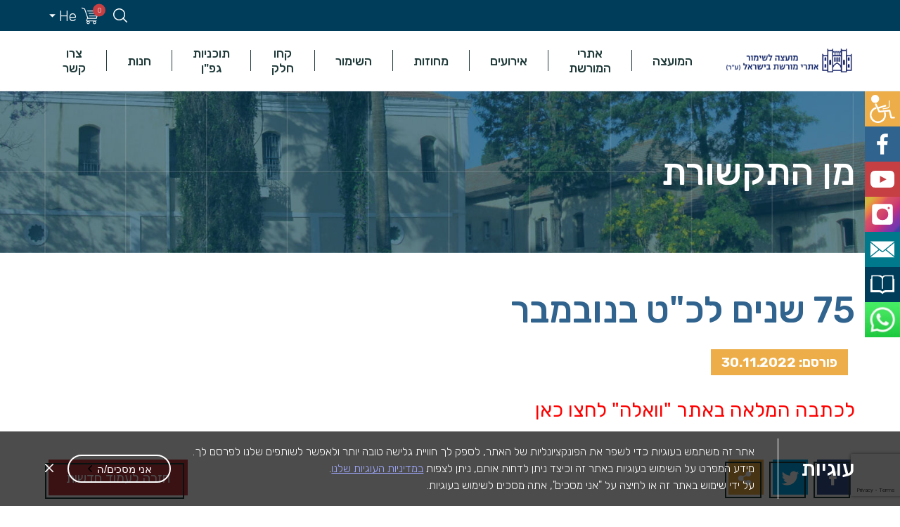

--- FILE ---
content_type: text/html; charset=UTF-8
request_url: https://shimur.org/news/75-%D7%A9%D7%A0%D7%99%D7%9D-%D7%9C%D7%9B%D7%98-%D7%91%D7%A0%D7%95%D7%91%D7%9E%D7%91%D7%A8/
body_size: 146446
content:
<!DOCTYPE html>
<html dir="rtl" lang="he-IL" dir="ltr">
<head>
    <meta http-equiv="Content-Type" content="text/html" charset="UTF-8"/>
    <meta name="viewport" content="width=device-width, initial-scale=1"/>
        <link rel="icon" href="https://shimur.org/wp-content/themes/shimur/images/favicon.ico" type="image/ico"/>
    <meta name='robots' content='index, follow, max-image-preview:large, max-snippet:-1, max-video-preview:-1' />
	<style>img:is([sizes="auto" i], [sizes^="auto," i]) { contain-intrinsic-size: 3000px 1500px }</style>
	
	<!-- This site is optimized with the Yoast SEO plugin v26.5 - https://yoast.com/wordpress/plugins/seo/ -->
	<title>75 שנים לכ&quot;ט בנובמבר - המועצה לשימור אתרי מורשת בישראל</title>
	<link rel="canonical" href="https://shimur.org/news/75-%d7%a9%d7%a0%d7%99%d7%9d-%d7%9c%d7%9b%d7%98-%d7%91%d7%a0%d7%95%d7%91%d7%9e%d7%91%d7%a8/" />
	<meta property="og:locale" content="he_IL" />
	<meta property="og:type" content="article" />
	<meta property="og:title" content="75 שנים לכ&quot;ט בנובמבר - המועצה לשימור אתרי מורשת בישראל" />
	<meta property="og:description" content="&nbsp; לכתבה המלאה באתר &quot;וואלה&quot; לחצו כאן" />
	<meta property="og:url" content="https://shimur.org/news/75-%d7%a9%d7%a0%d7%99%d7%9d-%d7%9c%d7%9b%d7%98-%d7%91%d7%a0%d7%95%d7%91%d7%9e%d7%91%d7%a8/" />
	<meta property="og:site_name" content="המועצה לשימור אתרי מורשת בישראל" />
	<meta name="twitter:card" content="summary_large_image" />
	<script type="application/ld+json" class="yoast-schema-graph">{"@context":"https://schema.org","@graph":[{"@type":"WebPage","@id":"https://shimur.org/news/75-%d7%a9%d7%a0%d7%99%d7%9d-%d7%9c%d7%9b%d7%98-%d7%91%d7%a0%d7%95%d7%91%d7%9e%d7%91%d7%a8/","url":"https://shimur.org/news/75-%d7%a9%d7%a0%d7%99%d7%9d-%d7%9c%d7%9b%d7%98-%d7%91%d7%a0%d7%95%d7%91%d7%9e%d7%91%d7%a8/","name":"75 שנים לכ\"ט בנובמבר - המועצה לשימור אתרי מורשת בישראל","isPartOf":{"@id":"https://shimur.org/#website"},"datePublished":"2022-11-30T06:26:34+00:00","breadcrumb":{"@id":"https://shimur.org/news/75-%d7%a9%d7%a0%d7%99%d7%9d-%d7%9c%d7%9b%d7%98-%d7%91%d7%a0%d7%95%d7%91%d7%9e%d7%91%d7%a8/#breadcrumb"},"inLanguage":"he-IL","potentialAction":[{"@type":"ReadAction","target":["https://shimur.org/news/75-%d7%a9%d7%a0%d7%99%d7%9d-%d7%9c%d7%9b%d7%98-%d7%91%d7%a0%d7%95%d7%91%d7%9e%d7%91%d7%a8/"]}]},{"@type":"BreadcrumbList","@id":"https://shimur.org/news/75-%d7%a9%d7%a0%d7%99%d7%9d-%d7%9c%d7%9b%d7%98-%d7%91%d7%a0%d7%95%d7%91%d7%9e%d7%91%d7%a8/#breadcrumb","itemListElement":[{"@type":"ListItem","position":1,"name":"Home","item":"https://shimur.org/"},{"@type":"ListItem","position":2,"name":"חדשות","item":"https://shimur.org/news/"},{"@type":"ListItem","position":3,"name":"75 שנים לכ&quot;ט בנובמבר"}]},{"@type":"WebSite","@id":"https://shimur.org/#website","url":"https://shimur.org/","name":"המועצה לשימור אתרי מורשת בישראל","description":"המועצה לשימור מבנים ואתרי התיישבות, כפי שנקראנו בתחילת הדרך, הוקמה בשנת 1984 על ידי החברה להגנת הטבע בהתאם להחלטת ועדת החינוך של הכנסת. העילה להקמת המועצה הייתה הרס של מבנים ואתרים היסטוריים, מאחר שחוק העתיקות דאז חל רק על כאלה שנבנו לפני שנת 1700","publisher":{"@id":"https://shimur.org/#organization"},"potentialAction":[{"@type":"SearchAction","target":{"@type":"EntryPoint","urlTemplate":"https://shimur.org/?s={search_term_string}"},"query-input":{"@type":"PropertyValueSpecification","valueRequired":true,"valueName":"search_term_string"}}],"inLanguage":"he-IL"},{"@type":"Organization","@id":"https://shimur.org/#organization","name":"המועצה לשימור אתרי מורשת בישראל","url":"https://shimur.org/","logo":{"@type":"ImageObject","inLanguage":"he-IL","@id":"https://shimur.org/#/schema/logo/image/","url":"https://shimur.org/wp-content/uploads/2017/12/Logo_Header.svg","contentUrl":"https://shimur.org/wp-content/uploads/2017/12/Logo_Header.svg","width":1,"height":1,"caption":"המועצה לשימור אתרי מורשת בישראל"},"image":{"@id":"https://shimur.org/#/schema/logo/image/"}}]}</script>
	<!-- / Yoast SEO plugin. -->


<link rel='dns-prefetch' href='//static.addtoany.com' />
<link rel='dns-prefetch' href='//ajax.googleapis.com' />
<link rel='dns-prefetch' href='//cdnjs.cloudflare.com' />
<script type="text/javascript">
/* <![CDATA[ */
window._wpemojiSettings = {"baseUrl":"https:\/\/s.w.org\/images\/core\/emoji\/16.0.1\/72x72\/","ext":".png","svgUrl":"https:\/\/s.w.org\/images\/core\/emoji\/16.0.1\/svg\/","svgExt":".svg","source":{"concatemoji":"https:\/\/shimur.org\/wp-includes\/js\/wp-emoji-release.min.js?ver=6.8.3"}};
/*! This file is auto-generated */
!function(s,n){var o,i,e;function c(e){try{var t={supportTests:e,timestamp:(new Date).valueOf()};sessionStorage.setItem(o,JSON.stringify(t))}catch(e){}}function p(e,t,n){e.clearRect(0,0,e.canvas.width,e.canvas.height),e.fillText(t,0,0);var t=new Uint32Array(e.getImageData(0,0,e.canvas.width,e.canvas.height).data),a=(e.clearRect(0,0,e.canvas.width,e.canvas.height),e.fillText(n,0,0),new Uint32Array(e.getImageData(0,0,e.canvas.width,e.canvas.height).data));return t.every(function(e,t){return e===a[t]})}function u(e,t){e.clearRect(0,0,e.canvas.width,e.canvas.height),e.fillText(t,0,0);for(var n=e.getImageData(16,16,1,1),a=0;a<n.data.length;a++)if(0!==n.data[a])return!1;return!0}function f(e,t,n,a){switch(t){case"flag":return n(e,"\ud83c\udff3\ufe0f\u200d\u26a7\ufe0f","\ud83c\udff3\ufe0f\u200b\u26a7\ufe0f")?!1:!n(e,"\ud83c\udde8\ud83c\uddf6","\ud83c\udde8\u200b\ud83c\uddf6")&&!n(e,"\ud83c\udff4\udb40\udc67\udb40\udc62\udb40\udc65\udb40\udc6e\udb40\udc67\udb40\udc7f","\ud83c\udff4\u200b\udb40\udc67\u200b\udb40\udc62\u200b\udb40\udc65\u200b\udb40\udc6e\u200b\udb40\udc67\u200b\udb40\udc7f");case"emoji":return!a(e,"\ud83e\udedf")}return!1}function g(e,t,n,a){var r="undefined"!=typeof WorkerGlobalScope&&self instanceof WorkerGlobalScope?new OffscreenCanvas(300,150):s.createElement("canvas"),o=r.getContext("2d",{willReadFrequently:!0}),i=(o.textBaseline="top",o.font="600 32px Arial",{});return e.forEach(function(e){i[e]=t(o,e,n,a)}),i}function t(e){var t=s.createElement("script");t.src=e,t.defer=!0,s.head.appendChild(t)}"undefined"!=typeof Promise&&(o="wpEmojiSettingsSupports",i=["flag","emoji"],n.supports={everything:!0,everythingExceptFlag:!0},e=new Promise(function(e){s.addEventListener("DOMContentLoaded",e,{once:!0})}),new Promise(function(t){var n=function(){try{var e=JSON.parse(sessionStorage.getItem(o));if("object"==typeof e&&"number"==typeof e.timestamp&&(new Date).valueOf()<e.timestamp+604800&&"object"==typeof e.supportTests)return e.supportTests}catch(e){}return null}();if(!n){if("undefined"!=typeof Worker&&"undefined"!=typeof OffscreenCanvas&&"undefined"!=typeof URL&&URL.createObjectURL&&"undefined"!=typeof Blob)try{var e="postMessage("+g.toString()+"("+[JSON.stringify(i),f.toString(),p.toString(),u.toString()].join(",")+"));",a=new Blob([e],{type:"text/javascript"}),r=new Worker(URL.createObjectURL(a),{name:"wpTestEmojiSupports"});return void(r.onmessage=function(e){c(n=e.data),r.terminate(),t(n)})}catch(e){}c(n=g(i,f,p,u))}t(n)}).then(function(e){for(var t in e)n.supports[t]=e[t],n.supports.everything=n.supports.everything&&n.supports[t],"flag"!==t&&(n.supports.everythingExceptFlag=n.supports.everythingExceptFlag&&n.supports[t]);n.supports.everythingExceptFlag=n.supports.everythingExceptFlag&&!n.supports.flag,n.DOMReady=!1,n.readyCallback=function(){n.DOMReady=!0}}).then(function(){return e}).then(function(){var e;n.supports.everything||(n.readyCallback(),(e=n.source||{}).concatemoji?t(e.concatemoji):e.wpemoji&&e.twemoji&&(t(e.twemoji),t(e.wpemoji)))}))}((window,document),window._wpemojiSettings);
/* ]]> */
</script>
<style id='wp-emoji-styles-inline-css' type='text/css'>

	img.wp-smiley, img.emoji {
		display: inline !important;
		border: none !important;
		box-shadow: none !important;
		height: 1em !important;
		width: 1em !important;
		margin: 0 0.07em !important;
		vertical-align: -0.1em !important;
		background: none !important;
		padding: 0 !important;
	}
</style>
<link rel='stylesheet' id='wp-block-library-rtl-css' href='https://shimur.org/wp-includes/css/dist/block-library/style-rtl.min.css?ver=6.8.3' type='text/css' media='all' />
<style id='classic-theme-styles-inline-css' type='text/css'>
/*! This file is auto-generated */
.wp-block-button__link{color:#fff;background-color:#32373c;border-radius:9999px;box-shadow:none;text-decoration:none;padding:calc(.667em + 2px) calc(1.333em + 2px);font-size:1.125em}.wp-block-file__button{background:#32373c;color:#fff;text-decoration:none}
</style>
<style id='global-styles-inline-css' type='text/css'>
:root{--wp--preset--aspect-ratio--square: 1;--wp--preset--aspect-ratio--4-3: 4/3;--wp--preset--aspect-ratio--3-4: 3/4;--wp--preset--aspect-ratio--3-2: 3/2;--wp--preset--aspect-ratio--2-3: 2/3;--wp--preset--aspect-ratio--16-9: 16/9;--wp--preset--aspect-ratio--9-16: 9/16;--wp--preset--color--black: #000000;--wp--preset--color--cyan-bluish-gray: #abb8c3;--wp--preset--color--white: #ffffff;--wp--preset--color--pale-pink: #f78da7;--wp--preset--color--vivid-red: #cf2e2e;--wp--preset--color--luminous-vivid-orange: #ff6900;--wp--preset--color--luminous-vivid-amber: #fcb900;--wp--preset--color--light-green-cyan: #7bdcb5;--wp--preset--color--vivid-green-cyan: #00d084;--wp--preset--color--pale-cyan-blue: #8ed1fc;--wp--preset--color--vivid-cyan-blue: #0693e3;--wp--preset--color--vivid-purple: #9b51e0;--wp--preset--gradient--vivid-cyan-blue-to-vivid-purple: linear-gradient(135deg,rgba(6,147,227,1) 0%,rgb(155,81,224) 100%);--wp--preset--gradient--light-green-cyan-to-vivid-green-cyan: linear-gradient(135deg,rgb(122,220,180) 0%,rgb(0,208,130) 100%);--wp--preset--gradient--luminous-vivid-amber-to-luminous-vivid-orange: linear-gradient(135deg,rgba(252,185,0,1) 0%,rgba(255,105,0,1) 100%);--wp--preset--gradient--luminous-vivid-orange-to-vivid-red: linear-gradient(135deg,rgba(255,105,0,1) 0%,rgb(207,46,46) 100%);--wp--preset--gradient--very-light-gray-to-cyan-bluish-gray: linear-gradient(135deg,rgb(238,238,238) 0%,rgb(169,184,195) 100%);--wp--preset--gradient--cool-to-warm-spectrum: linear-gradient(135deg,rgb(74,234,220) 0%,rgb(151,120,209) 20%,rgb(207,42,186) 40%,rgb(238,44,130) 60%,rgb(251,105,98) 80%,rgb(254,248,76) 100%);--wp--preset--gradient--blush-light-purple: linear-gradient(135deg,rgb(255,206,236) 0%,rgb(152,150,240) 100%);--wp--preset--gradient--blush-bordeaux: linear-gradient(135deg,rgb(254,205,165) 0%,rgb(254,45,45) 50%,rgb(107,0,62) 100%);--wp--preset--gradient--luminous-dusk: linear-gradient(135deg,rgb(255,203,112) 0%,rgb(199,81,192) 50%,rgb(65,88,208) 100%);--wp--preset--gradient--pale-ocean: linear-gradient(135deg,rgb(255,245,203) 0%,rgb(182,227,212) 50%,rgb(51,167,181) 100%);--wp--preset--gradient--electric-grass: linear-gradient(135deg,rgb(202,248,128) 0%,rgb(113,206,126) 100%);--wp--preset--gradient--midnight: linear-gradient(135deg,rgb(2,3,129) 0%,rgb(40,116,252) 100%);--wp--preset--font-size--small: 13px;--wp--preset--font-size--medium: 20px;--wp--preset--font-size--large: 36px;--wp--preset--font-size--x-large: 42px;--wp--preset--spacing--20: 0.44rem;--wp--preset--spacing--30: 0.67rem;--wp--preset--spacing--40: 1rem;--wp--preset--spacing--50: 1.5rem;--wp--preset--spacing--60: 2.25rem;--wp--preset--spacing--70: 3.38rem;--wp--preset--spacing--80: 5.06rem;--wp--preset--shadow--natural: 6px 6px 9px rgba(0, 0, 0, 0.2);--wp--preset--shadow--deep: 12px 12px 50px rgba(0, 0, 0, 0.4);--wp--preset--shadow--sharp: 6px 6px 0px rgba(0, 0, 0, 0.2);--wp--preset--shadow--outlined: 6px 6px 0px -3px rgba(255, 255, 255, 1), 6px 6px rgba(0, 0, 0, 1);--wp--preset--shadow--crisp: 6px 6px 0px rgba(0, 0, 0, 1);}:where(.is-layout-flex){gap: 0.5em;}:where(.is-layout-grid){gap: 0.5em;}body .is-layout-flex{display: flex;}.is-layout-flex{flex-wrap: wrap;align-items: center;}.is-layout-flex > :is(*, div){margin: 0;}body .is-layout-grid{display: grid;}.is-layout-grid > :is(*, div){margin: 0;}:where(.wp-block-columns.is-layout-flex){gap: 2em;}:where(.wp-block-columns.is-layout-grid){gap: 2em;}:where(.wp-block-post-template.is-layout-flex){gap: 1.25em;}:where(.wp-block-post-template.is-layout-grid){gap: 1.25em;}.has-black-color{color: var(--wp--preset--color--black) !important;}.has-cyan-bluish-gray-color{color: var(--wp--preset--color--cyan-bluish-gray) !important;}.has-white-color{color: var(--wp--preset--color--white) !important;}.has-pale-pink-color{color: var(--wp--preset--color--pale-pink) !important;}.has-vivid-red-color{color: var(--wp--preset--color--vivid-red) !important;}.has-luminous-vivid-orange-color{color: var(--wp--preset--color--luminous-vivid-orange) !important;}.has-luminous-vivid-amber-color{color: var(--wp--preset--color--luminous-vivid-amber) !important;}.has-light-green-cyan-color{color: var(--wp--preset--color--light-green-cyan) !important;}.has-vivid-green-cyan-color{color: var(--wp--preset--color--vivid-green-cyan) !important;}.has-pale-cyan-blue-color{color: var(--wp--preset--color--pale-cyan-blue) !important;}.has-vivid-cyan-blue-color{color: var(--wp--preset--color--vivid-cyan-blue) !important;}.has-vivid-purple-color{color: var(--wp--preset--color--vivid-purple) !important;}.has-black-background-color{background-color: var(--wp--preset--color--black) !important;}.has-cyan-bluish-gray-background-color{background-color: var(--wp--preset--color--cyan-bluish-gray) !important;}.has-white-background-color{background-color: var(--wp--preset--color--white) !important;}.has-pale-pink-background-color{background-color: var(--wp--preset--color--pale-pink) !important;}.has-vivid-red-background-color{background-color: var(--wp--preset--color--vivid-red) !important;}.has-luminous-vivid-orange-background-color{background-color: var(--wp--preset--color--luminous-vivid-orange) !important;}.has-luminous-vivid-amber-background-color{background-color: var(--wp--preset--color--luminous-vivid-amber) !important;}.has-light-green-cyan-background-color{background-color: var(--wp--preset--color--light-green-cyan) !important;}.has-vivid-green-cyan-background-color{background-color: var(--wp--preset--color--vivid-green-cyan) !important;}.has-pale-cyan-blue-background-color{background-color: var(--wp--preset--color--pale-cyan-blue) !important;}.has-vivid-cyan-blue-background-color{background-color: var(--wp--preset--color--vivid-cyan-blue) !important;}.has-vivid-purple-background-color{background-color: var(--wp--preset--color--vivid-purple) !important;}.has-black-border-color{border-color: var(--wp--preset--color--black) !important;}.has-cyan-bluish-gray-border-color{border-color: var(--wp--preset--color--cyan-bluish-gray) !important;}.has-white-border-color{border-color: var(--wp--preset--color--white) !important;}.has-pale-pink-border-color{border-color: var(--wp--preset--color--pale-pink) !important;}.has-vivid-red-border-color{border-color: var(--wp--preset--color--vivid-red) !important;}.has-luminous-vivid-orange-border-color{border-color: var(--wp--preset--color--luminous-vivid-orange) !important;}.has-luminous-vivid-amber-border-color{border-color: var(--wp--preset--color--luminous-vivid-amber) !important;}.has-light-green-cyan-border-color{border-color: var(--wp--preset--color--light-green-cyan) !important;}.has-vivid-green-cyan-border-color{border-color: var(--wp--preset--color--vivid-green-cyan) !important;}.has-pale-cyan-blue-border-color{border-color: var(--wp--preset--color--pale-cyan-blue) !important;}.has-vivid-cyan-blue-border-color{border-color: var(--wp--preset--color--vivid-cyan-blue) !important;}.has-vivid-purple-border-color{border-color: var(--wp--preset--color--vivid-purple) !important;}.has-vivid-cyan-blue-to-vivid-purple-gradient-background{background: var(--wp--preset--gradient--vivid-cyan-blue-to-vivid-purple) !important;}.has-light-green-cyan-to-vivid-green-cyan-gradient-background{background: var(--wp--preset--gradient--light-green-cyan-to-vivid-green-cyan) !important;}.has-luminous-vivid-amber-to-luminous-vivid-orange-gradient-background{background: var(--wp--preset--gradient--luminous-vivid-amber-to-luminous-vivid-orange) !important;}.has-luminous-vivid-orange-to-vivid-red-gradient-background{background: var(--wp--preset--gradient--luminous-vivid-orange-to-vivid-red) !important;}.has-very-light-gray-to-cyan-bluish-gray-gradient-background{background: var(--wp--preset--gradient--very-light-gray-to-cyan-bluish-gray) !important;}.has-cool-to-warm-spectrum-gradient-background{background: var(--wp--preset--gradient--cool-to-warm-spectrum) !important;}.has-blush-light-purple-gradient-background{background: var(--wp--preset--gradient--blush-light-purple) !important;}.has-blush-bordeaux-gradient-background{background: var(--wp--preset--gradient--blush-bordeaux) !important;}.has-luminous-dusk-gradient-background{background: var(--wp--preset--gradient--luminous-dusk) !important;}.has-pale-ocean-gradient-background{background: var(--wp--preset--gradient--pale-ocean) !important;}.has-electric-grass-gradient-background{background: var(--wp--preset--gradient--electric-grass) !important;}.has-midnight-gradient-background{background: var(--wp--preset--gradient--midnight) !important;}.has-small-font-size{font-size: var(--wp--preset--font-size--small) !important;}.has-medium-font-size{font-size: var(--wp--preset--font-size--medium) !important;}.has-large-font-size{font-size: var(--wp--preset--font-size--large) !important;}.has-x-large-font-size{font-size: var(--wp--preset--font-size--x-large) !important;}
:where(.wp-block-post-template.is-layout-flex){gap: 1.25em;}:where(.wp-block-post-template.is-layout-grid){gap: 1.25em;}
:where(.wp-block-columns.is-layout-flex){gap: 2em;}:where(.wp-block-columns.is-layout-grid){gap: 2em;}
:root :where(.wp-block-pullquote){font-size: 1.5em;line-height: 1.6;}
</style>
<link rel='stylesheet' id='wdp-style-css' href='https://shimur.org/wp-content/plugins/aco-woo-dynamic-pricing/assets/css/frontend.css?ver=4.5.10' type='text/css' media='all' />
<link rel='stylesheet' id='contact-form-7-css' href='https://shimur.org/wp-content/plugins/contact-form-7/includes/css/styles.css?ver=6.1.4' type='text/css' media='all' />
<link rel='stylesheet' id='contact-form-7-rtl-css' href='https://shimur.org/wp-content/plugins/contact-form-7/includes/css/styles-rtl.css?ver=6.1.4' type='text/css' media='all' />
<link rel='stylesheet' id='woocommerce-layout-rtl-css' href='https://shimur.org/wp-content/plugins/woocommerce/assets/css/woocommerce-layout-rtl.css?ver=10.3.6' type='text/css' media='all' />
<link rel='stylesheet' id='woocommerce-smallscreen-rtl-css' href='https://shimur.org/wp-content/plugins/woocommerce/assets/css/woocommerce-smallscreen-rtl.css?ver=10.3.6' type='text/css' media='only screen and (max-width: 768px)' />
<link rel='stylesheet' id='woocommerce-general-rtl-css' href='https://shimur.org/wp-content/plugins/woocommerce/assets/css/woocommerce-rtl.css?ver=10.3.6' type='text/css' media='all' />
<style id='woocommerce-inline-inline-css' type='text/css'>
.woocommerce form .form-row .required { visibility: visible; }
</style>
<link rel='stylesheet' id='brands-styles-css' href='https://shimur.org/wp-content/plugins/woocommerce/assets/css/brands.css?ver=10.3.6' type='text/css' media='all' />
<link rel='stylesheet' id='main-style-css' href='https://shimur.org/wp-content/themes/shimur/style.min.css?ver=2.0.0' type='text/css' media='all' />
<link rel='stylesheet' id='lightbox-style-css' href='https://shimur.org/wp-content/themes/shimur/css/lightgallery.min.css?ver=6.8.3' type='text/css' media='all' />
<link rel='stylesheet' id='addtoany-css' href='https://shimur.org/wp-content/plugins/add-to-any/addtoany.min.css?ver=1.16' type='text/css' media='all' />
<link rel='stylesheet' id='ywdpd_owl-css' href='https://shimur.org/wp-content/plugins/yith-woocommerce-dynamic-pricing-and-discounts-premium/assets/css/owl/owl.carousel.min.css?ver=3.5.0' type='text/css' media='all' />
<link rel='stylesheet' id='yith_ywdpd_frontend-css' href='https://shimur.org/wp-content/plugins/yith-woocommerce-dynamic-pricing-and-discounts-premium/assets/css/frontend.css?ver=3.5.0' type='text/css' media='all' />
<script type="text/template" id="tmpl-variation-template">
	<div class="woocommerce-variation-description">{{{ data.variation.variation_description }}}</div>
	<div class="woocommerce-variation-price">{{{ data.variation.price_html }}}</div>
	<div class="woocommerce-variation-availability">{{{ data.variation.availability_html }}}</div>
</script>
<script type="text/template" id="tmpl-unavailable-variation-template">
	<p role="alert">מוצר זה אינו זמין כרגע. נא לבחור שילוב אחר.</p>
</script>
<script type="text/javascript" id="wpml-cookie-js-extra">
/* <![CDATA[ */
var wpml_cookies = {"wp-wpml_current_language":{"value":"he","expires":1,"path":"\/"}};
var wpml_cookies = {"wp-wpml_current_language":{"value":"he","expires":1,"path":"\/"}};
/* ]]> */
</script>
<script type="text/javascript" src="https://shimur.org/wp-content/plugins/sitepress-multilingual-cms/res/js/cookies/language-cookie.js?ver=486900" id="wpml-cookie-js" defer="defer" data-wp-strategy="defer"></script>
<script type="text/javascript" src="https://ajax.googleapis.com/ajax/libs/jquery/3.5.1/jquery.min.js?ver=3.5.1" id="jquery-js"></script>
<script type="text/javascript" id="awd-script-js-extra">
/* <![CDATA[ */
var awdajaxobject = {"url":"https:\/\/shimur.org\/wp-admin\/admin-ajax.php","nonce":"f501a6a94f","priceGroup":"","dynamicPricing":"","variablePricing":"","thousandSeparator":",","decimalSeparator":"."};
/* ]]> */
</script>
<script type="text/javascript" src="https://shimur.org/wp-content/plugins/aco-woo-dynamic-pricing/assets/js/frontend.js?ver=4.5.10" id="awd-script-js"></script>
<script type="text/javascript" id="addtoany-core-js-before">
/* <![CDATA[ */
window.a2a_config=window.a2a_config||{};a2a_config.callbacks=[];a2a_config.overlays=[];a2a_config.templates={};a2a_localize = {
	Share: "Share",
	Save: "Save",
	Subscribe: "Subscribe",
	Email: "Email",
	Bookmark: "Bookmark",
	ShowAll: "Show all",
	ShowLess: "Show less",
	FindServices: "Find service(s)",
	FindAnyServiceToAddTo: "Instantly find any service to add to",
	PoweredBy: "Powered by",
	ShareViaEmail: "Share via email",
	SubscribeViaEmail: "Subscribe via email",
	BookmarkInYourBrowser: "Bookmark in your browser",
	BookmarkInstructions: "Press Ctrl+D or \u2318+D to bookmark this page",
	AddToYourFavorites: "Add to your favorites",
	SendFromWebOrProgram: "Send from any email address or email program",
	EmailProgram: "Email program",
	More: "More&#8230;",
	ThanksForSharing: "Thanks for sharing!",
	ThanksForFollowing: "Thanks for following!"
};
/* ]]> */
</script>
<script type="text/javascript" defer src="https://static.addtoany.com/menu/page.js" id="addtoany-core-js"></script>
<script type="text/javascript" defer src="https://shimur.org/wp-content/plugins/add-to-any/addtoany.min.js?ver=1.1" id="addtoany-jquery-js"></script>
<script type="text/javascript" src="https://shimur.org/wp-content/plugins/woocommerce/assets/js/jquery-blockui/jquery.blockUI.min.js?ver=2.7.0-wc.10.3.6" id="wc-jquery-blockui-js" defer="defer" data-wp-strategy="defer"></script>
<script type="text/javascript" id="wc-add-to-cart-js-extra">
/* <![CDATA[ */
var wc_add_to_cart_params = {"ajax_url":"\/wp-admin\/admin-ajax.php","wc_ajax_url":"\/?wc-ajax=%%endpoint%%","i18n_view_cart":"\u05de\u05e2\u05d1\u05e8 \u05dc\u05e1\u05dc \u05d4\u05e7\u05e0\u05d9\u05d5\u05ea","cart_url":"https:\/\/shimur.org\/cart\/","is_cart":"","cart_redirect_after_add":"no"};
/* ]]> */
</script>
<script type="text/javascript" src="https://shimur.org/wp-content/plugins/woocommerce/assets/js/frontend/add-to-cart.min.js?ver=10.3.6" id="wc-add-to-cart-js" defer="defer" data-wp-strategy="defer"></script>
<script type="text/javascript" src="https://shimur.org/wp-content/plugins/woocommerce/assets/js/js-cookie/js.cookie.min.js?ver=2.1.4-wc.10.3.6" id="wc-js-cookie-js" defer="defer" data-wp-strategy="defer"></script>
<script type="text/javascript" id="woocommerce-js-extra">
/* <![CDATA[ */
var woocommerce_params = {"ajax_url":"\/wp-admin\/admin-ajax.php","wc_ajax_url":"\/?wc-ajax=%%endpoint%%","i18n_password_show":"\u05dc\u05d4\u05e6\u05d9\u05d2 \u05e1\u05d9\u05e1\u05de\u05d4","i18n_password_hide":"\u05dc\u05d4\u05e1\u05ea\u05d9\u05e8 \u05e1\u05d9\u05e1\u05de\u05d4"};
/* ]]> */
</script>
<script type="text/javascript" src="https://shimur.org/wp-content/plugins/woocommerce/assets/js/frontend/woocommerce.min.js?ver=10.3.6" id="woocommerce-js" defer="defer" data-wp-strategy="defer"></script>
<script type="text/javascript" src="https://cdnjs.cloudflare.com/ajax/libs/jquery-migrate/3.3.2/jquery-migrate.js?ver=3.3.2" id="jquery-migrate-js"></script>
<script type="text/javascript" src="https://shimur.org/wp-content/plugins/woo-pelecard-gateway/assets/js/checkout.min.js?ver=1.0.0" id="wppc-checkout-js"></script>
<script type="text/javascript" src="https://shimur.org/wp-includes/js/underscore.min.js?ver=1.13.7" id="underscore-js"></script>
<script type="text/javascript" id="wp-util-js-extra">
/* <![CDATA[ */
var _wpUtilSettings = {"ajax":{"url":"\/wp-admin\/admin-ajax.php"}};
/* ]]> */
</script>
<script type="text/javascript" src="https://shimur.org/wp-includes/js/wp-util.min.js?ver=6.8.3" id="wp-util-js"></script>
<script type="text/javascript" id="wc-add-to-cart-variation-js-extra">
/* <![CDATA[ */
var wc_add_to_cart_variation_params = {"wc_ajax_url":"\/?wc-ajax=%%endpoint%%","i18n_no_matching_variations_text":"\u05dc\u05d0 \u05e0\u05de\u05e6\u05d0\u05d5 \u05de\u05d5\u05e6\u05e8\u05d9\u05dd \u05d4\u05e2\u05d5\u05e0\u05d9\u05dd \u05e2\u05dc \u05d4\u05d1\u05d7\u05d9\u05e8\u05d4 \u05e9\u05dc\u05da. \u05e0\u05d0 \u05dc\u05d1\u05d7\u05d5\u05e8 \u05e7\u05d5\u05de\u05d1\u05d9\u05e0\u05e6\u05d9\u05d4 \u05d0\u05d7\u05e8\u05ea.","i18n_make_a_selection_text":"\u05d1\u05d7\u05e8 \u05d0\u05ea \u05d0\u05e4\u05e9\u05e8\u05d5\u05ea \u05d4\u05de\u05d5\u05e6\u05e8 \u05d4\u05de\u05ea\u05d0\u05d9\u05de\u05d4 \u05dc\u05e4\u05e0\u05d9 \u05d4\u05d4\u05d5\u05e1\u05e4\u05d4 \u05dc\u05e1\u05dc \u05d4\u05e7\u05e0\u05d9\u05d5\u05ea","i18n_unavailable_text":"\u05de\u05d5\u05e6\u05e8 \u05d6\u05d4 \u05d0\u05d9\u05e0\u05d5 \u05d6\u05de\u05d9\u05df \u05db\u05e8\u05d2\u05e2. \u05e0\u05d0 \u05dc\u05d1\u05d7\u05d5\u05e8 \u05e9\u05d9\u05dc\u05d5\u05d1 \u05d0\u05d7\u05e8.","i18n_reset_alert_text":"\u05d4\u05d1\u05d7\u05d9\u05e8\u05d4 \u05e9\u05dc\u05da \u05d0\u05d5\u05e4\u05e1\u05d4. \u05d9\u05e9 \u05dc\u05d1\u05d7\u05d5\u05e8 \u05d0\u05ea \u05d0\u05e4\u05e9\u05e8\u05d5\u05d9\u05d5\u05ea \u05d4\u05de\u05d5\u05e6\u05e8 \u05d4\u05de\u05ea\u05d0\u05d9\u05de\u05d5\u05ea \u05dc\u05e4\u05e0\u05d9 \u05d4\u05d4\u05d5\u05e1\u05e4\u05d4 \u05dc\u05e1\u05dc \u05d4\u05e7\u05e0\u05d9\u05d5\u05ea."};
/* ]]> */
</script>
<script type="text/javascript" src="https://shimur.org/wp-content/plugins/woocommerce/assets/js/frontend/add-to-cart-variation.min.js?ver=10.3.6" id="wc-add-to-cart-variation-js" defer="defer" data-wp-strategy="defer"></script>
<link rel="https://api.w.org/" href="https://shimur.org/wp-json/" /><link rel="EditURI" type="application/rsd+xml" title="RSD" href="https://shimur.org/xmlrpc.php?rsd" />
<meta name="generator" content="WordPress 6.8.3" />
<meta name="generator" content="WooCommerce 10.3.6" />
<link rel='shortlink' href='https://shimur.org/?p=26133' />
<link rel="alternate" title="oEmbed (JSON)" type="application/json+oembed" href="https://shimur.org/wp-json/oembed/1.0/embed?url=https%3A%2F%2Fshimur.org%2Fnews%2F75-%25d7%25a9%25d7%25a0%25d7%2599%25d7%259d-%25d7%259c%25d7%259b%25d7%2598-%25d7%2591%25d7%25a0%25d7%2595%25d7%2591%25d7%259e%25d7%2591%25d7%25a8%2F" />
<link rel="alternate" title="oEmbed (XML)" type="text/xml+oembed" href="https://shimur.org/wp-json/oembed/1.0/embed?url=https%3A%2F%2Fshimur.org%2Fnews%2F75-%25d7%25a9%25d7%25a0%25d7%2599%25d7%259d-%25d7%259c%25d7%259b%25d7%2598-%25d7%2591%25d7%25a0%25d7%2595%25d7%2591%25d7%259e%25d7%2591%25d7%25a8%2F&#038;format=xml" />
<meta name="generator" content="WPML ver:4.8.6 stt:1,20;" />
<script type="text/javascript">window.wp_data = {"ajax_url":"https:\/\/shimur.org\/wp-admin\/admin-ajax.php","is_mobile":false};</script>	<noscript><style>.woocommerce-product-gallery{ opacity: 1 !important; }</style></noscript>
	    <link href="https://fonts.googleapis.com/css?family=Rubik:300,400,500,600,700&amp;subset=hebrew" rel="stylesheet">
    

    <!-- Google tag (gtag.js) -->

    
    <!-- Google Tag Manager -->
    <script>(function (w, d, s, l, i) {
            w[l] = w[l] || [];
            w[l].push({
                'gtm.start':
                    new Date().getTime(), event: 'gtm.js'
            });
            var f = d.getElementsByTagName(s)[0],
                j = d.createElement(s), dl = l != 'dataLayer' ? '&l=' + l : '';
            j.async = true;
            j.src =
                'https://www.googletagmanager.com/gtm.js?id=' + i + dl;
            f.parentNode.insertBefore(j, f);
        })(window, document, 'script', 'dataLayer', 'GTM-WLK2TXFR');</script>
    <!-- End Google Tag Manager -->


    <!-- Meta Pixel Code -->
    <script>
        !function (f, b, e, v, n, t, s) {
            if (f.fbq) return;
            n = f.fbq = function () {
                n.callMethod ?
                    n.callMethod.apply(n, arguments) : n.queue.push(arguments)
            };
            if (!f._fbq) f._fbq = n;
            n.push = n;
            n.loaded = !0;
            n.version = '2.0';
            n.queue = [];
            t = b.createElement(e);
            t.async = !0;
            t.src = v;
            s = b.getElementsByTagName(e)[0];
            s.parentNode.insertBefore(t, s)
        }(window, document, 'script',
            'https://connect.facebook.net/en_US/fbevents.js');
        fbq('init', '355445205229943');
        fbq('track', 'PageView');
    </script>
    <noscript><img height="1" width="1" style="display:none"
                   src=https://www.facebook.com/tr?id=355445205229943&ev=PageView&noscript=1
        /></noscript>
    <!-- End Meta Pixel Code -->

</head>
<body class="rtl wp-singular news-template-default single single-news postid-26133 wp-theme-shimur theme-shimur woocommerce-no-js">

<!-- Google Tag Manager (noscript) -->
<noscript>
    <iframe src="https://www.googletagmanager.com/ns.html?id=GTM-WLK2TXFR"
            height="0" width="0" style="display:none;visibility:hidden"></iframe>
</noscript>
<!-- End Google Tag Manager (noscript) -->



<div id="wrapper" class="flex fdc jcsb">
        <div id="TopWrap">
        <header class="anim bgcw">
            <div id="TopSearch" class="anim">
                <div class="container c14 vp50 mvp30">
                    <form action="https://shimur.org" id="searchform" method="get">
    <div class="flex smfw labelsform aife">
        <h6 class="hfs95 fw-normal rtl_ml30 lh1 smw100 smcenter">חפש:</h6>
        <div class="relative cfi f1 smw100">
            <label class="hfs95 fw-light" for="s">הקלד מילת חיפוש</label>
            <input type="text" id="s" name="s" value=""/>
            <input type="submit" value="חפש" id="searchsubmit"/>
        </div>
    </div>
<input type='hidden' name='lang' value='he' /></form>
                </div>
            </div>
                            <div id="HPanel">
                    <div class="container c16 flex jcfe">
                        <div class="btns flex aic">
                                                        <div id="TopSearchBTN" class="rtl_mr20 imgfix cp">
                                <svg class="color anim "  xmlns="http://www.w3.org/2000/svg" viewBox="0 0 24.49 24.49"><g id="Layer_2" data-name="Layer 2"><g id="Layer_1-2" data-name="Layer 1"><path d="M24.24,23l-5.77-5.77a10.48,10.48,0,1,0-1.25,1.25L23,24.24a.89.89,0,0,0,.63.25h0a.83.83,0,0,0,.61-.25A.88.88,0,0,0,24.24,23ZM19.16,10.47a8.7,8.7,0,1,1-8.7-8.7A8.71,8.71,0,0,1,19.16,10.47Z" style="fill:#003d5b"/></g></g></svg>                            </div>
                            <div id="MiniCartBtn" class="rtl_mr20"><div class="header-cart-count fcc notouch">0</div><div class="clickbtn imgfix" data-action="#MiniCart,ac,active"><svg class="color anim "  xmlns="http://www.w3.org/2000/svg" viewBox="0 0 35.9 33.75"><g id="Layer_2" data-name="Layer 2"><g id="Layer_1-2" data-name="Layer 1"><path d="M35.74,6.41a.86.86,0,0,0-.69-.35H12.38a.85.85,0,1,0,0,1.7h21.5L32.83,11H15a.85.85,0,0,0,0,1.7H32.29l-1.18,3.68H16.32a.85.85,0,1,0,0,1.69H30.56l-1,3.19h-16L7.12,2.72a.85.85,0,0,0-.49-.51L1.16.06a.86.86,0,0,0-.65,0A.83.83,0,0,0,.06.54a.86.86,0,0,0,0,.65.83.83,0,0,0,.47.45l5.11,2,6.23,18-.3.1a.65.65,0,0,0-.4.39L9.42,27a.68.68,0,0,0,.08.6.66.66,0,0,0,.53.28h1.63l-.48.53a3.2,3.2,0,1,0,4.75,0l-.49-.53h9.12l-.48.53a3.2,3.2,0,1,0,4.74,0l-.48-.53h1.82a.67.67,0,0,0,.66-.66.66.66,0,0,0-.66-.65H11l1.35-3.78.32.13A.78.78,0,0,0,13,23H30.16a.85.85,0,0,0,.81-.59L35.86,7.17A.89.89,0,0,0,35.74,6.41ZM26.45,28.67a1.89,1.89,0,1,1-1.88,1.88A1.89,1.89,0,0,1,26.45,28.67Zm-12.9,0a1.89,1.89,0,1,1-1.88,1.88A1.89,1.89,0,0,1,13.55,28.67Z" style="fill:#003d5b"/></g></g></svg></div><div id="MiniCart" class="anim"><h6 class="flex jcsb aic bgcb hfs25 fw-medium tcw"><span>סל קניות</span><div class="imgfix clickbtn" data-action="#MiniCart,rc,active"><svg class="color anim fillw"  xmlns="http://www.w3.org/2000/svg" viewBox="0 0 15 15"><g id="Layer_2" data-name="Layer 2"><g id="Layer_1-2" data-name="Layer 1"><path d="M14,15a1,1,0,0,1-.71-.29l-13-13A1,1,0,0,1,1.71.29l13,13a1,1,0,0,1,0,1.42A1,1,0,0,1,14,15Z" style="fill:#203a3a"/><path d="M1,15a1,1,0,0,1-.71-.29,1,1,0,0,1,0-1.42l13-13a1,1,0,1,1,1.42,1.42l-13,13A1,1,0,0,1,1,15Z" style="fill:#203a3a"/></g></g></svg></div></h6><div class="widget_shopping_cart_content">
	<p class="woocommerce-mini-cart__empty-message">אין מוצרים בסל הקניות.</p>
</div></div></div>                            <div id="LangsSelect" class="overh flex aic"><svg xmlns="http://www.w3.org/2000/svg" viewBox="0 0 11.83 5.91"><g data-name="Layer 2"><g data-name="Layer 1"><polygon points="5.91 5.91 11.82 0 0 0 5.91 5.91" style="fill:#003d5b"/></g></g></svg><ul class="langs_list dropped"><li class="select-item active"><a id="Lang-he" href="https://shimur.org/news/75-%d7%a9%d7%a0%d7%99%d7%9d-%d7%9c%d7%9b%d7%98-%d7%91%d7%a0%d7%95%d7%91%d7%9e%d7%91%d7%a8/" class="lang flex aic active"><span>He</span></a></li></ul><span></span></div><script>$(document).ready(function(){var e=$("#LangsSelect ul");e.height(e.outerHeight()),e.removeClass("dropped");var a=e.find("li.active");a.find("a").attr("href","javascript:void(0);"),e.prepend(a),$("#LangsSelect").removeAttr("class"),$("#LangsSelect ul li a").click(function(a){e.hasClass("dropped")?(e.prepend($(this).parent()),e.removeClass("dropped")):(a.preventDefault(),e.addClass("dropped"))})});</script>                        </div>
                    </div>
                </div>
                                        <div class="container c18 flex aic jcsb">
                                            <div class="logo vp20 f1 mf0">
                            <a href="https://shimur.org" title="המועצה לשימור אתרי מורשת בישראל">
                                <img src="https://shimur.org/wp-content/uploads/2026/01/-e1767544194373.png" alt="" class="color"/>                            </a>
                        </div>
                                        <nav id="nav" class="innav">
                        <div class="n_top">
                                                        <div class="main_menu"><ul id="menu-%d7%a2%d7%9c%d7%99%d7%95%d7%9f" class="menu"><li id="menu-item-34273" class="menu-item menu-item-type-post_type menu-item-object-page menu-item-has-children menu-item-34273"><a href="https://shimur.org/%d7%94%d7%9e%d7%95%d7%a2%d7%a6%d7%94/">המועצה</a>
<ul class="sub-menu">
	<li id="menu-item-34282" class="menu-item menu-item-type-custom menu-item-object-custom menu-item-has-children menu-item-34282"><a href="https://shimur.org/%d7%94%d7%9e%d7%95%d7%a2%d7%a6%d7%94/">אודות המועצה</a>
	<ul class="sub-menu">
		<li id="menu-item-34283" class="menu-item menu-item-type-custom menu-item-object-custom menu-item-34283"><a href="https://shimur.org/departments/">מחלקות</a></li>
		<li id="menu-item-34286" class="menu-item menu-item-type-custom menu-item-object-custom menu-item-34286"><a href="https://shimur.org/65798-2/">תוכנית השנתית 2025 &#8211; 2026</a></li>
		<li id="menu-item-34284" class="menu-item menu-item-type-custom menu-item-object-custom menu-item-34284"><a href="https://shimur.org/news/">חדשות</a></li>
		<li id="menu-item-34347" class="menu-item menu-item-type-custom menu-item-object-custom menu-item-34347"><a href="https://shimur.org/podcastshimur/">פודקאסטים \הסכתים</a></li>
		<li id="menu-item-34291" class="menu-item menu-item-type-post_type menu-item-object-page menu-item-34291"><a href="https://shimur.org/%d7%90%d7%a0%d7%a9%d7%99-%d7%a7%d7%a9%d7%a8/">אנשי קשר</a></li>
		<li id="menu-item-34292" class="menu-item menu-item-type-custom menu-item-object-custom menu-item-34292"><a href="https://shimur.org/jobs/">דרושים</a></li>
	</ul>
</li>
	<li id="menu-item-34287" class="menu-item menu-item-type-custom menu-item-object-custom menu-item-has-children menu-item-34287"><a href="https://shimur.org/%d7%94%d7%9e%d7%95%d7%a2%d7%a6%d7%94/%d7%93%d7%91%d7%a8-%d7%94%d7%a0%d7%a9%d7%99%d7%90/">דבר הנשיא</a>
	<ul class="sub-menu">
		<li id="menu-item-34324" class="menu-item menu-item-type-custom menu-item-object-custom menu-item-34324"><a href="https://shimur.org/%d7%94%d7%9e%d7%95%d7%a2%d7%a6%d7%94/%d7%93%d7%91%d7%a8-%d7%94%d7%a0%d7%a9%d7%99%d7%90/">דבר הנשיא</a></li>
		<li id="menu-item-34288" class="menu-item menu-item-type-custom menu-item-object-custom menu-item-34288"><a href="https://shimur.org/%d7%94%d7%9e%d7%95%d7%a2%d7%a6%d7%94/%d7%97%d7%91%d7%a8%d7%99-%d7%94%d7%95%d7%95%d7%a2%d7%93-%d7%94%d7%9e%d7%a0%d7%94%d7%9c/">חברי הוועד המנהל של המועצה לשימור אתרי מורשת בישראל</a></li>
		<li id="menu-item-34289" class="menu-item menu-item-type-custom menu-item-object-custom menu-item-34289"><a href="https://shimur.org/%d7%9e%d7%95%d7%a2%d7%a6%d7%aa-%d7%94%d7%a2%d7%9e%d7%95%d7%aa%d7%94/">חבר הנאמנים &#8211; המועצה לשימור אתרי מורשת בישראל</a></li>
	</ul>
</li>
	<li id="menu-item-34352" class="menu-item menu-item-type-custom menu-item-object-custom menu-item-has-children menu-item-34352"><a href="https://shimur.org/%D7%9C%D7%96%D7%9B%D7%A8%D7%9D/">לזכרם</a>
	<ul class="sub-menu">
		<li id="menu-item-34351" class="menu-item menu-item-type-custom menu-item-object-custom menu-item-34351"><a href="https://shimur.org/%D7%9C%D7%96%D7%9B%D7%A8%D7%9D/">לזכרם</a></li>
		<li id="menu-item-34290" class="menu-item menu-item-type-custom menu-item-object-custom menu-item-34290"><a href="https://shimur.org/2008-%d7%99%d7%94%d7%95%d7%93%d7%94-%d7%93%d7%a7%d7%9c-%d7%96%d7%9c-1929/">יהודה דקל ז“ל 1929 &#8211; 2008</a></li>
	</ul>
</li>
</ul>
</li>
<li id="menu-item-34265" class="menu-item menu-item-type-post_type menu-item-object-page menu-item-has-children menu-item-34265"><a href="https://shimur.org/%d7%90%d7%aa%d7%a8%d7%99-%d7%94%d7%9e%d7%95%d7%a8%d7%a9%d7%aa/">אתרי המורשת</a>
<ul class="sub-menu">
	<li id="menu-item-34293" class="menu-item menu-item-type-custom menu-item-object-custom menu-item-has-children menu-item-34293"><a href="https://shimur.org/sites/">חיפוש אתרי מורשת</a>
	<ul class="sub-menu">
		<li id="menu-item-34318" class="menu-item menu-item-type-custom menu-item-object-custom menu-item-34318"><a href="https://shimur.org/sites/?area=%D7%99%D7%A8%D7%95%D7%A9%D7%9C%D7%99%D7%9D#Page1">איזור ירושלים</a></li>
		<li id="menu-item-34319" class="menu-item menu-item-type-custom menu-item-object-custom menu-item-34319"><a href="https://shimur.org/sites/?area=%D7%93%D7%A8%D7%95%D7%9D#Page1">איזור דרום</a></li>
		<li id="menu-item-34320" class="menu-item menu-item-type-custom menu-item-object-custom menu-item-34320"><a href="https://shimur.org/sites/?area=%D7%A6%D7%A4%D7%95%D7%9F#Page1">איזור צפון</a></li>
		<li id="menu-item-34321" class="menu-item menu-item-type-custom menu-item-object-custom menu-item-34321"><a href="https://shimur.org/sites/?area=%D7%9E%D7%A8%D7%9B%D7%96#Page1">איזור מרכז</a></li>
		<li id="menu-item-34322" class="menu-item menu-item-type-custom menu-item-object-custom menu-item-34322"><a href="https://shimur.org/sites/?area=%D7%AA%D7%9C_%D7%90%D7%91%D7%99%D7%91#Page1">איזור תל אביב</a></li>
	</ul>
</li>
	<li id="menu-item-34349" class="menu-item menu-item-type-custom menu-item-object-custom menu-item-has-children menu-item-34349"><a href="https://shimur.org/sites/">חיפוש מתקדם</a>
	<ul class="sub-menu">
		<li id="menu-item-34277" class="menu-item menu-item-type-custom menu-item-object-custom menu-item-34277"><a href="https://shimur.org/sites/hareut/">מוזיאון הרעות במצודת כ&quot;ח</a></li>
		<li id="menu-item-34280" class="menu-item menu-item-type-custom menu-item-object-custom menu-item-34280"><a href="https://shimur.org/sites/%D7%97%D7%A6%D7%A8-%D7%9B%D7%A0%D7%A8%D7%AA/">חצר כנרת</a></li>
		<li id="menu-item-34276" class="menu-item menu-item-type-custom menu-item-object-custom menu-item-34276"><a href="https://shimur.org/sites/%D7%9E%D7%A9%D7%98%D7%A8%D7%AA-%D7%A0%D7%94%D7%9C%D7%9C-%D7%94%D7%94%D7%99%D7%A1%D7%98%D7%95%D7%A8%D7%99%D7%AA/">משטרת נהלל ההיסטורית</a></li>
		<li id="menu-item-34274" class="menu-item menu-item-type-custom menu-item-object-custom menu-item-34274"><a href="https://shimur.org/sites/rakevet-haemek/">אתר רכבת העמק כפר יהושע</a></li>
	</ul>
</li>
	<li id="menu-item-34317" class="menu-item menu-item-type-custom menu-item-object-custom menu-item-has-children menu-item-34317"><a href="https://shimur.org/sites/">חיפוש מתקדם</a>
	<ul class="sub-menu">
		<li id="menu-item-34281" class="menu-item menu-item-type-custom menu-item-object-custom menu-item-34281"><a href="https://shimur.org/sites/atlit/">מחנה המעפילים עתלית</a></li>
		<li id="menu-item-34350" class="menu-item menu-item-type-custom menu-item-object-custom menu-item-34350"><a href="https://shimur.org/sites/%D7%9E%D7%A8%D7%9B%D7%96-%D7%9E%D7%91%D7%A7%D7%A8%D7%99%D7%9D-%D7%9E%D7%A7%D7%95%D7%94-%D7%99%D7%A9%D7%A8%D7%90%D7%9C/">מרכז מבקרים מקוה ישראל</a></li>
		<li id="menu-item-34278" class="menu-item menu-item-type-custom menu-item-object-custom menu-item-34278"><a href="https://shimur.org/sites/ayalon/">מכון איילון, רחובות</a></li>
		<li id="menu-item-34279" class="menu-item menu-item-type-custom menu-item-object-custom menu-item-34279"><a href="https://shimur.org/sites/%D7%90%D7%AA%D7%A8-%D7%94%D7%A4%D7%A8%D7%93%D7%A1%D7%A0%D7%95%D7%AA-%D7%A2%D7%A9-%D7%9E%D7%99%D7%A0%D7%A7%D7%95%D7%91-%D7%A4%D7%A8%D7%93%D7%A1-%D7%9E%D7%99%D7%A0%D7%A7%D7%95%D7%91/">אתר הפרדסנות ע&quot;ש מינקוב, רחובות</a></li>
		<li id="menu-item-34275" class="menu-item menu-item-type-custom menu-item-object-custom menu-item-34275"><a href="https://shimur.org/sites/beit-yellin/">בית ילין במוצא</a></li>
	</ul>
</li>
</ul>
</li>
<li id="menu-item-58646" class="menu-item menu-item-type-custom menu-item-object-custom menu-item-58646"><a href="https://shimur.org/events/">אירועים</a></li>
<li id="menu-item-34309" class="menu-item menu-item-type-custom menu-item-object-custom menu-item-has-children menu-item-34309"><a href="https://shimur.org/districts/">מחוזות</a>
<ul class="sub-menu">
	<li id="menu-item-34270" class="menu-item menu-item-type-post_type menu-item-object-page menu-item-has-children menu-item-34270"><a href="https://shimur.org/districts/">מחוזות</a>
	<ul class="sub-menu">
		<li id="menu-item-34314" class="menu-item menu-item-type-custom menu-item-object-custom menu-item-34314"><a href="https://shimur.org/districts/%d7%a6%d7%a4%d7%95%d7%9f/">מחוז צפון</a></li>
		<li id="menu-item-34315" class="menu-item menu-item-type-custom menu-item-object-custom menu-item-34315"><a href="https://shimur.org/districts/%d7%97%d7%99%d7%a4%d7%94-%d7%95%d7%92%d7%9c%d7%99%d7%9c-%d7%9e%d7%a2%d7%a8%d7%91%d7%99/">מחוז חיפה וגליל מערבי</a></li>
		<li id="menu-item-34316" class="menu-item menu-item-type-custom menu-item-object-custom menu-item-34316"><a href="https://shimur.org/districts/%d7%9e%d7%97%d7%95%d7%96-%d7%9e%d7%99%d7%a2%d7%95%d7%98%d7%99%d7%9d/">מחוז ארצי ערבי וצ'רקסי</a></li>
	</ul>
</li>
	<li id="menu-item-34348" class="menu-item menu-item-type-post_type menu-item-object-page menu-item-has-children menu-item-34348"><a href="https://shimur.org/districts/">מחוזות</a>
	<ul class="sub-menu">
		<li id="menu-item-34312" class="menu-item menu-item-type-custom menu-item-object-custom menu-item-34312"><a href="https://shimur.org/districts/%d7%aa%d7%9c-%d7%90%d7%91%d7%99%d7%91/">מחוז תל אביב</a></li>
		<li id="menu-item-34310" class="menu-item menu-item-type-custom menu-item-object-custom menu-item-34310"><a href="https://shimur.org/districts/%d7%9e%d7%a8%d7%9b%d7%96/">מחוז מרכז</a></li>
		<li id="menu-item-34311" class="menu-item menu-item-type-custom menu-item-object-custom menu-item-34311"><a href="https://shimur.org/districts/%d7%99%d7%a8%d7%95%d7%a9%d7%9c%d7%99%d7%9d/">מחוז ירושלים</a></li>
		<li id="menu-item-34313" class="menu-item menu-item-type-custom menu-item-object-custom menu-item-34313"><a href="https://shimur.org/districts/%d7%93%d7%a8%d7%95%d7%9d/">מחוז דרום</a></li>
	</ul>
</li>
</ul>
</li>
<li id="menu-item-34268" class="menu-item menu-item-type-post_type menu-item-object-page menu-item-has-children menu-item-34268"><a href="https://shimur.org/%d7%a9%d7%99%d7%9e%d7%95%d7%a8-%d7%90%d7%aa%d7%a8%d7%99%d7%9d/">השימור</a>
<ul class="sub-menu">
	<li id="menu-item-34354" class="menu-item menu-item-type-custom menu-item-object-custom menu-item-has-children menu-item-34354"><a href="https://shimur.org/%d7%a9%d7%99%d7%9e%d7%95%d7%a8-%d7%90%d7%aa%d7%a8%d7%99%d7%9d/">אודות השימור</a>
	<ul class="sub-menu">
		<li id="menu-item-34295" class="menu-item menu-item-type-custom menu-item-object-custom menu-item-34295"><a href="https://shimur.org/category/%d7%9e%d7%90%d7%9e%d7%a8%d7%99%d7%9d/">מאמרים</a></li>
		<li id="menu-item-54429" class="menu-item menu-item-type-custom menu-item-object-custom menu-item-54429"><a href="https://shimur.org/60-%d7%a9%d7%a0%d7%99%d7%95%d7%aa-%d7%90%d7%95%d7%93%d7%95%d7%aa-%d7%a9%d7%99%d7%9e%d7%95%d7%a8-%d7%9e%d7%95%d7%a8%d7%a9%d7%aa-%d7%94%d7%aa%d7%a8%d7%91%d7%95%d7%aa/">60 שניות על אודות שימור מורשת התרבות</a></li>
		<li id="menu-item-34296" class="menu-item menu-item-type-custom menu-item-object-custom menu-item-34296"><a href="https://shimur.org/mpps_cat/%d7%90%d7%aa%d7%a8%d7%99%d7%9d-%d7%94%d7%9e%d7%92%d7%96%d7%99%d7%9f/">המגזין</a></li>
		<li id="menu-item-34297" class="menu-item menu-item-type-custom menu-item-object-custom menu-item-34297"><a href="https://shimur.org/mpps_cat/%d7%a2%d7%99%d7%aa%d7%95%d7%9f-%d7%90%d7%aa%d7%a8%d7%99%d7%9d/">עיתון</a></li>
		<li id="menu-item-37113" class="menu-item menu-item-type-custom menu-item-object-custom menu-item-37113"><a href="https://shimur.org/mpps_cat/%D7%A0%D7%90%D7%9E%D7%A0%D7%92%D7%91/#Page1">נאמנגב</a></li>
		<li id="menu-item-40872" class="menu-item menu-item-type-custom menu-item-object-custom menu-item-40872"><a href="https://shimur.org/mpps_cat/%D7%94%D7%92%D7%9C%D7%99%D7%9C%D7%94/">הגלילה</a></li>
		<li id="menu-item-34370" class="menu-item menu-item-type-custom menu-item-object-custom menu-item-34370"><a href="https://shimur.org/%d7%a9%d7%99%d7%9e%d7%95%d7%a8-%d7%90%d7%a8%d7%9b%d7%99%d7%95%d7%9f-%d7%94%d7%a8%d7%a6%d7%9c-2022/">שימור ארכיון הרצל 2022</a></li>
	</ul>
</li>
	<li id="menu-item-34294" class="menu-item menu-item-type-custom menu-item-object-custom menu-item-has-children menu-item-34294"><a href="https://shimur.org/%d7%a9%d7%99%d7%9e%d7%95%d7%a8-%d7%90%d7%aa%d7%a8%d7%99%d7%9d/">אודות השימור</a>
	<ul class="sub-menu">
		<li id="menu-item-34298" class="menu-item menu-item-type-custom menu-item-object-custom menu-item-34298"><a href="https://shimur.org/struggles/">מאבקים ציבוריים</a></li>
		<li id="menu-item-34299" class="menu-item menu-item-type-custom menu-item-object-custom menu-item-34299"><a href="https://shimur.org/projects/">פרויקטים של המועצה</a></li>
		<li id="menu-item-34300" class="menu-item menu-item-type-custom menu-item-object-custom menu-item-34300"><a href="https://shimur.org/signs/">שלטים</a></li>
		<li id="menu-item-34301" class="menu-item menu-item-type-custom menu-item-object-custom menu-item-34301"><a href="https://shimur.org/%d7%94%d7%99%d7%a2%d7%a8%d7%9b%d7%95%d7%aa-%d7%95%d7%9e%d7%a2%d7%a0%d7%94-%d7%9c%d7%a8%d7%a2%d7%99%d7%93%d7%aa-%d7%90%d7%93%d7%9e%d7%94-%d7%91%d7%a0%d7%9b%d7%a1%d7%99-%d7%9e%d7%95%d7%a8%d7%a9%d7%aa/">היערכות ומענה לרעידת אדמה בנכסי מורשת התרבות בישראל</a></li>
	</ul>
</li>
</ul>
</li>
<li id="menu-item-34272" class="menu-item menu-item-type-post_type menu-item-object-page menu-item-has-children menu-item-34272"><a href="https://shimur.org/%d7%a7%d7%97%d7%95-%d7%97%d7%9c%d7%a7/">קחו חלק</a>
<ul class="sub-menu">
	<li id="menu-item-34355" class="menu-item menu-item-type-custom menu-item-object-custom menu-item-has-children menu-item-34355"><a href="https://shimur.org/%d7%a7%d7%97%d7%95-%d7%97%d7%9c%d7%a7/">קחו חלק</a>
	<ul class="sub-menu">
		<li id="menu-item-34302" class="menu-item menu-item-type-custom menu-item-object-custom menu-item-34302"><a href="https://shimur.org/events/">אירועים</a></li>
		<li id="menu-item-34371" class="menu-item menu-item-type-custom menu-item-object-custom menu-item-34371"><a href="https://shimur.org/tours/">סיורי מורשת</a></li>
		<li id="menu-item-34303" class="menu-item menu-item-type-custom menu-item-object-custom menu-item-34303"><a href="https://shimur.org/events_cat/tourguide2024-2025/">מחלקת חינוך-השתלמויות</a></li>
		<li id="menu-item-34369" class="menu-item menu-item-type-custom menu-item-object-custom menu-item-34369"><a href="https://shimur.org/activities/">פעילויות</a></li>
	</ul>
</li>
	<li id="menu-item-34323" class="menu-item menu-item-type-custom menu-item-object-custom menu-item-has-children menu-item-34323"><a href="https://shimur.org/%d7%a7%d7%97%d7%95-%d7%97%d7%9c%d7%a7/">קחו חלק</a>
	<ul class="sub-menu">
		<li id="menu-item-34304" class="menu-item menu-item-type-custom menu-item-object-custom menu-item-34304"><a href="https://shimur84.org/sherut-leumi/">שירות לאומי באתרי מורשת</a></li>
		<li id="menu-item-34305" class="menu-item menu-item-type-custom menu-item-object-custom menu-item-34305"><a href="https://shimur.org/%d7%9e%d7%aa%d7%a0%d7%93%d7%91%d7%99%d7%9d-%d7%9c%d7%9e%d7%95%d7%a8%d7%a9%d7%aa-%d7%a2%d7%a9-%d7%90%d7%95%d7%a8%d7%99-%d7%90%d7%95%d7%a8%d7%91%d7%9a/">מתנדבים למורשת ע&quot;ש אורי אורבך</a></li>
		<li id="menu-item-34306" class="menu-item menu-item-type-custom menu-item-object-custom menu-item-34306"><a href="https://shimur.org/adopt/">אמץ אתר היסטורי</a></li>
		<li id="menu-item-34307" class="menu-item menu-item-type-custom menu-item-object-custom menu-item-34307"><a href="https://shimur.org/projects_donation/">תרומה לפרויקט</a></li>
	</ul>
</li>
</ul>
</li>
<li id="menu-item-34365" class="menu-item menu-item-type-custom menu-item-object-custom menu-item-34365"><a href="https://shimur.org/sitesgefen">תוכניות גפ&quot;ן</a></li>
<li id="menu-item-34308" class="menu-item menu-item-type-custom menu-item-object-custom menu-item-34308"><a href="https://activity.hotelplus.io/giftcards/%d7%a1%d7%a4%d7%a8%d7%99%d7%9d-%d7%9c%d7%9e%d7%9b%d7%99%d7%a8%d7%94/?provider_id=296&#038;show_outside_iframe=1">חנות</a></li>
<li id="menu-item-34271" class="menu-item menu-item-type-post_type menu-item-object-page menu-item-34271"><a href="https://shimur.org/%d7%a6%d7%a8%d7%95-%d7%a7%d7%a9%d7%a8/">צרו קשר</a></li>
</ul></div>                        </div>
                                            </nav>
                                            <div class="f1 hpfix nomobile"></div>
                                    </div>
                    </header>
                    <div id="HeadFix"></div>
                <div id="Content" class="overh">
                            <div id="PagesTop" class="flex aic">
                    <div class="container c12">
                        <h6 class="tcw hfs65 fw-medium mcenter 2222">מן התקשורת</h6>                                            </div>
                </div>
                                        <div id="SingleNews">
	<div class="contbox container c12 vp50">
        <div class="mb25">
            <h1 class="hfs75 fw-medium tcb">75 שנים לכ"ט בנובמבר</h1>
                    </div>
                <div class="date flex relative">
            <span class="hfs22 fw-bold tcw">
                                    פורסם: 30.11.2022                            </span>
        </div>
        <div class="entry">
            <p>&nbsp;</p>
<h2><a href="https://mekomi.walla.co.il/item/3543360"><span style="color: #ff0000;">לכתבה המלאה באתר &quot;וואלה&quot; לחצו כאן</span></a></h2>
        </div>
                <div id="ShareBack" class="inrowf smjcsa container c12 mt50"><div class="sharebtns smw100 smfcc smmb20"><div class="addtoany_shortcode"><div class="a2a_kit a2a_kit_size_ addtoany_list" data-a2a-url="https://shimur.org/news/75-%d7%a9%d7%a0%d7%99%d7%9d-%d7%9c%d7%9b%d7%98-%d7%91%d7%a0%d7%95%d7%91%d7%9e%d7%91%d7%a8/" data-a2a-title="75 שנים לכ&quot;ט בנובמבר"><a class="a2a_button_facebook" href="https://www.addtoany.com/add_to/facebook?linkurl=https%3A%2F%2Fshimur.org%2Fnews%2F75-%25d7%25a9%25d7%25a0%25d7%2599%25d7%259d-%25d7%259c%25d7%259b%25d7%2598-%25d7%2591%25d7%25a0%25d7%2595%25d7%2591%25d7%259e%25d7%2591%25d7%25a8%2F&amp;linkname=75%20%D7%A9%D7%A0%D7%99%D7%9D%20%D7%9C%D7%9B%22%D7%98%20%D7%91%D7%A0%D7%95%D7%91%D7%9E%D7%91%D7%A8" title="Facebook" rel="nofollow noopener" target="_blank"><img src="/wp-content/themes/shimur/images/socials/facebook.png" alt="Facebook"></a><a class="a2a_button_twitter" href="https://www.addtoany.com/add_to/twitter?linkurl=https%3A%2F%2Fshimur.org%2Fnews%2F75-%25d7%25a9%25d7%25a0%25d7%2599%25d7%259d-%25d7%259c%25d7%259b%25d7%2598-%25d7%2591%25d7%25a0%25d7%2595%25d7%2591%25d7%259e%25d7%2591%25d7%25a8%2F&amp;linkname=75%20%D7%A9%D7%A0%D7%99%D7%9D%20%D7%9C%D7%9B%22%D7%98%20%D7%91%D7%A0%D7%95%D7%91%D7%9E%D7%91%D7%A8" title="Twitter" rel="nofollow noopener" target="_blank"><img src="/wp-content/themes/shimur/images/socials/twitter.png" alt="Twitter"></a><a class="a2a_dd addtoany_share_save addtoany_share" href="https://www.addtoany.com/share"><img src="/wp-content/themes/shimur/images/socials/share.png" alt="Share"></a></div></div></div><div class="btns flex"><a href="https://shimur.org/news/" class="anim homel">חזרה לעמוד חדשות</a></div></div>	</div>
        <section id="TowHalfs" class="flex mfw">
                    <div class="CFhalf mw100 flex w100">
                <div class="overlay w100 vp4055 bgcgr ds">
                    <div class="box">
                                                    <h2 class="hfs45 fw-bold tcr mb25 center">הישארו מעודכנים</h2>
                                                
<div class="wpcf7 no-js" id="wpcf7-f79-o2" lang="he-IL" dir="rtl" data-wpcf7-id="79">
<div class="screen-reader-response"><p role="status" aria-live="polite" aria-atomic="true"></p> <ul></ul></div>
<form action="/news/75-%D7%A9%D7%A0%D7%99%D7%9D-%D7%9C%D7%9B%D7%98-%D7%91%D7%A0%D7%95%D7%91%D7%9E%D7%91%D7%A8/#wpcf7-f79-o2" method="post" class="wpcf7-form init" aria-label="Contact form" novalidate="novalidate" data-status="init">
<fieldset class="hidden-fields-container"><input type="hidden" name="_wpcf7" value="79" /><input type="hidden" name="_wpcf7_version" value="6.1.4" /><input type="hidden" name="_wpcf7_locale" value="he_IL" /><input type="hidden" name="_wpcf7_unit_tag" value="wpcf7-f79-o2" /><input type="hidden" name="_wpcf7_container_post" value="0" /><input type="hidden" name="_wpcf7_posted_data_hash" value="" /><input type="hidden" name="_wpcf7_recaptcha_response" value="" />
</fieldset>
<div class="labelsform">
	<div class="dnone">
		<p><span class="wpcf7-form-control-wrap" data-name="form-id" value="wpcf7-f79-o2"><input size="40" maxlength="400" class="wpcf7-form-control wpcf7-text wpcf7-validates-as-required" aria-required="true" aria-invalid="false" value="" type="text" name="form-id" value="wpcf7-f79-o2" /></span>
<span class="wpcf7-form-control-wrap" data-name="page-title" value="75 שנים לכ&quot;ט בנובמבר - 30.11.2022"><input size="40" maxlength="400" class="wpcf7-form-control wpcf7-text wpcf7-validates-as-required" aria-required="true" aria-invalid="false" value="" type="text" name="page-title" value="75 שנים לכ&quot;ט בנובמבר - 30.11.2022" /></span>
<span class="wpcf7-form-control-wrap" data-name="page-url" value="https://shimur.org/news/75-%d7%a9%d7%a0%d7%99%d7%9d-%d7%9c%d7%9b%d7%98-%d7%91%d7%a0%d7%95%d7%91%d7%9e%d7%91%d7%a8/"><input size="40" maxlength="400" class="wpcf7-form-control wpcf7-text wpcf7-validates-as-required" aria-required="true" aria-invalid="false" value="" type="text" name="page-url" value="https://shimur.org/news/75-%d7%a9%d7%a0%d7%99%d7%9d-%d7%9c%d7%9b%d7%98-%d7%91%d7%a0%d7%95%d7%91%d7%9e%d7%91%d7%a8/" /></span>
		</p>
	</div>
	<div class="inrowf">
		<div class="cfi col2s20 mcol2s10 smw100 mb25 mmb15">
			<p><label for="cf-fname">שם פרטי<span class="req">*</span></label>
<span class="wpcf7-form-control-wrap" data-name="your-fname"><input size="40" maxlength="400" class="wpcf7-form-control wpcf7-text wpcf7-validates-as-required" aria-required="true" aria-invalid="false" value="" type="text" name="your-fname" /></span>
			</p>
		</div>
		<div class="cfi col2s20 mcol2s10 smw100 mb25 mmb15">
			<p><label for="cf-lname">שם משפחה<span class="req">*</span></label>
<span class="wpcf7-form-control-wrap" data-name="your-lname"><input size="40" maxlength="400" class="wpcf7-form-control wpcf7-text wpcf7-validates-as-required" aria-required="true" aria-invalid="false" value="" type="text" name="your-lname" /></span>
			</p>
		</div>
		<div class="cfi col2s20 mcol2s10 smw100 mb25 mmb15">
			<p><label for="cf-phone">טלפון<span class="req">*</span></label>
<span class="wpcf7-form-control-wrap" data-name="your-phone"><input size="40" maxlength="400" class="wpcf7-form-control wpcf7-tel wpcf7-validates-as-required wpcf7-text wpcf7-validates-as-tel" aria-required="true" aria-invalid="false" value="" type="tel" name="your-phone" /></span>
			</p>
		</div>
		<div class="cfi col2s20 mcol2s10 smw100 mb25 mmb15">
			<p><label for="cf-mail">דוא"ל<span class="req">*</span></label>
<span class="wpcf7-form-control-wrap" data-name="your-mail"><input size="40" maxlength="400" class="wpcf7-form-control wpcf7-email wpcf7-validates-as-required wpcf7-text wpcf7-validates-as-email" aria-required="true" aria-invalid="false" value="" type="email" name="your-mail" /></span>
			</p>
		</div>
	</div>
	<div class="cfi mb20 mmb15">
		<p><label for="cf-addr">כתובת למשלוח דואר</label>
<span class="wpcf7-form-control-wrap" data-name="your-address"><input size="40" maxlength="400" class="wpcf7-form-control wpcf7-text" id="cf-addr" aria-invalid="false" value="" type="text" name="your-address" /></span>
		</p>
	</div>
	<div class="cft mb25 mmb20">
		<p><label for="cf-subject">תוכן ההודעה?</label>
<span class="wpcf7-form-control-wrap" data-name="your-subject"><textarea cols="40" rows="10" maxlength="2000" class="wpcf7-form-control wpcf7-textarea" id="cf-subject" aria-invalid="false" name="your-subject"></textarea></span>
		</p>
	</div>
	<div class="cfnl mb25 mmb20">
		<p>

							<span class="wpcf7-form-control-wrap mailpoetsignup-2">
			<span class="wpcf7-form-control wpcf7-mailpoetsignup">
				<label for="mailpoetsignup-2" class="wpcf7-list-label">
				<input type="checkbox"
				name="mailpoetsignup-2[]" value="
										רשימת חברים				"
				id="" class=""
								/>אני מאשר/ת קבלת ניוזלטר של המועצה לשימור אתרי מורשת בישראל					<input type="hidden" name="fieldVal"  value="
					2					"
				</label>
				
				</span>

				</span>

				
		</p>
	</div>
	<div class="cfb">
		<p><input class="wpcf7-form-control wpcf7-submit has-spinner" type="submit" value="שלח" />
		</p>
	</div>
</div><div class="wpcf7-response-output" aria-hidden="true"></div>
</form>
</div>
                    </div>
                </div>
            </div>
                    </section>
    <div id="AutoSwipe" class="swiperwrap vp50">
    <div class="container c13">
        <h6 class="hfs45 tcb fw-medium mb30 center mb30">חדשות ועדכונים אחרונים</h6>
        <div class="archpage">
            <div class="swipebox flex jcsb aic"><div class="swiper-btn-next swiper-btn"><svg class="color anim color"  xmlns="http://www.w3.org/2000/svg" viewBox="0 0 55.17 51.67"><g id="Layer_2" data-name="Layer 2"><g id="Layer_1-2" data-name="Layer 1"><circle cx="25.33" cy="25.83" r="25.33" style="fill:#edae49"/><path d="M24.08,38.55a2,2,0,0,1-1.42-3.42l9.3-9.3-9.3-9.3a2,2,0,0,1,2.83-2.82L36.21,24.42a2,2,0,0,1,.58,1.41,2,2,0,0,1-.58,1.42L25.49,38A2,2,0,0,1,24.08,38.55Z" style="fill:#203a3a"/><path d="M29.33,51.67A25.84,25.84,0,1,1,55.17,25.83,25.86,25.86,0,0,1,29.33,51.67ZM29.33,1A24.84,24.84,0,1,0,54.17,25.83,24.86,24.86,0,0,0,29.33,1Z" style="fill:#203a3a"/></g></g></svg></div><div class="swiper-container f1 barrs"><div class="swiper-wrapper"><div class="swiper-slide flex"><a href="https://shimur.org/news/%d7%9e%d7%94%d7%a0%d7%a2%d7%a9%d7%94-%d7%91%d7%9e%d7%9b%d7%95%d7%9f-%d7%90%d7%99%d7%99%d7%9c%d7%95%d7%9f-%d7%93%d7%a6%d7%9e%d7%91%d7%a8-2025/" class="oneblock flex fdc jcsb blue h3b r-10 bw2"><div><div class="22 thumb relative flex bgimg resize" data-ratio="1:1" style="background-image:url(https://shimur.org/wp-content/uploads/2026/01/צילום-מסך-2026-01-01-112305.png"><div class="hov anim stdhide fcc fdc fullwh"><svg class="color anim" xmlns="http://www.w3.org/2000/svg" viewBox="0 0 53 53"><g data-name="Layer 2"><g data-name="Layer 1"><path d="M26.5,0A26.5,26.5,0,1,0,53,26.5,26.53,26.53,0,0,0,26.5,0Zm0,50A23.5,23.5,0,1,1,50,26.5,23.52,23.52,0,0,1,26.5,50Z" style="fill:#fff"></path><path d="M28.3,22.85a1.27,1.27,0,0,0-.95-.17,1.26,1.26,0,0,0-1,1.49A1.29,1.29,0,0,0,27,25a3.61,3.61,0,0,1,.61,5.6l-4.49,4.5A3.62,3.62,0,0,1,18,29.93l2.13-2.13A1.24,1.24,0,1,0,18.32,26l-2.13,2.13a6,6,0,0,0-1.79,4.32,6.12,6.12,0,0,0,6.11,6.11,6,6,0,0,0,4.32-1.79l4.5-4.49a6.11,6.11,0,0,0-1-9.47Z" style="fill:#fff"></path><path d="M32.49,14.4a6,6,0,0,0-4.32,1.79l-4.5,4.49a6.11,6.11,0,0,0,1,9.47,1.26,1.26,0,0,0,.94.16,1.16,1.16,0,0,0,.79-.54,1.25,1.25,0,0,0,.17-.94,1.29,1.29,0,0,0-.55-.78,3.62,3.62,0,0,1-.61-5.61L29.93,18a3.62,3.62,0,0,1,6.18,2.56A3.57,3.57,0,0,1,35,23.07L32.92,25.2a1.22,1.22,0,0,0-.37.9,1.24,1.24,0,0,0,.37.86,1.23,1.23,0,0,0,1.76,0l2.13-2.13a6,6,0,0,0,1.79-4.32A6.12,6.12,0,0,0,32.49,14.4Z" style="fill:#fff"></path></g></g></svg><span class="hfs22 tcw fw-medium mt10">לחצו לפרטים</span></div><div class="info relative flex fdc jcsb w100"><div class="bdj flex jcfe"></div><div class="date flex"><span class="hfs18 tcw fw-medium">1.1.2026</span></div></div></div><div class="tbox"><h3 class="hfs22 center fw-medium">מהנעשה במכון איילון דצמבר 2025</h3><div class="txt"><div class="txt hfs18 fw-light mt10">
להורדת הקובץ המלא לחצו כאן
לכל ידידנו,
בחודש דצמבר היו הרבה סיורים</div></div></div></div><div class="rm flex jcfe mt10"><div class="flex aic"><svg class="ltr_scalex-1 anim" xmlns="http://www.w3.org/2000/svg" viewBox="0 0 46.3 46.3"><g data-name="Layer 2"><g data-name="Layer 1"><path d="M23.15,0A23.15,23.15,0,1,0,46.3,23.15,23.14,23.14,0,0,0,23.15,0Zm6.21,17.52c0,.45-.31.87-.93,1.27L20.79,24l7.64,5.18c.62.41.93.83.93,1.28v1.3a.61.61,0,0,1-.61.61.59.59,0,0,1-.32-.09L18.88,25.8a2.4,2.4,0,0,1-.63-.57,1,1,0,0,1-.21-.65V23.37a1,1,0,0,1,.21-.65,2.24,2.24,0,0,1,.63-.57l9.55-6.45a.62.62,0,0,1,.75.08.6.6,0,0,1,.18.44Z" style="fill:#fff"></path></g></g></svg><span class="hfs16 fw-medium lh1 rtl_mr10">קרא עוד</span></div></div></a></div><div class="swiper-slide flex"><a href="https://shimur.org/news/%d7%9e%d7%95%d7%96%d7%99%d7%90%d7%95%d7%9f-%d7%a8%d7%90%d7%a9%d7%95%d7%9f-%d7%9c%d7%a6%d7%99%d7%95%d7%9f-%d7%9e%d7%a9%d7%99%d7%a7-%d7%90%d7%aa-%d7%97%d7%a0%d7%95%d7%aa-%d7%94%d7%9e%d7%96%d7%9b%d7%a8/" class="oneblock flex fdc jcsb blue h3b r-10 bw2"><div><div class="22 thumb relative flex bgimg resize" data-ratio="1:1" style="background-image:url(https://shimur.org/wp-content/themes/shimur/images/defthumb.jpg"><div class="hov anim stdhide fcc fdc fullwh"><svg class="color anim" xmlns="http://www.w3.org/2000/svg" viewBox="0 0 53 53"><g data-name="Layer 2"><g data-name="Layer 1"><path d="M26.5,0A26.5,26.5,0,1,0,53,26.5,26.53,26.53,0,0,0,26.5,0Zm0,50A23.5,23.5,0,1,1,50,26.5,23.52,23.52,0,0,1,26.5,50Z" style="fill:#fff"></path><path d="M28.3,22.85a1.27,1.27,0,0,0-.95-.17,1.26,1.26,0,0,0-1,1.49A1.29,1.29,0,0,0,27,25a3.61,3.61,0,0,1,.61,5.6l-4.49,4.5A3.62,3.62,0,0,1,18,29.93l2.13-2.13A1.24,1.24,0,1,0,18.32,26l-2.13,2.13a6,6,0,0,0-1.79,4.32,6.12,6.12,0,0,0,6.11,6.11,6,6,0,0,0,4.32-1.79l4.5-4.49a6.11,6.11,0,0,0-1-9.47Z" style="fill:#fff"></path><path d="M32.49,14.4a6,6,0,0,0-4.32,1.79l-4.5,4.49a6.11,6.11,0,0,0,1,9.47,1.26,1.26,0,0,0,.94.16,1.16,1.16,0,0,0,.79-.54,1.25,1.25,0,0,0,.17-.94,1.29,1.29,0,0,0-.55-.78,3.62,3.62,0,0,1-.61-5.61L29.93,18a3.62,3.62,0,0,1,6.18,2.56A3.57,3.57,0,0,1,35,23.07L32.92,25.2a1.22,1.22,0,0,0-.37.9,1.24,1.24,0,0,0,.37.86,1.23,1.23,0,0,0,1.76,0l2.13-2.13a6,6,0,0,0,1.79-4.32A6.12,6.12,0,0,0,32.49,14.4Z" style="fill:#fff"></path></g></g></svg><span class="hfs22 tcw fw-medium mt10">לחצו לפרטים</span></div><div class="info relative flex fdc jcsb w100"><div class="bdj flex jcfe"></div></div></div><div class="tbox"><h3 class="hfs22 center fw-medium">מוזיאון ראשון לציון משיק את חנות המזכרות החדשה</h3><div class="txt"><div class="txt hfs18 fw-light mt10">לכתבה המלאה באתר BE106 לחצו כאן</div></div></div></div><div class="rm flex jcfe mt10"><div class="flex aic"><svg class="ltr_scalex-1 anim" xmlns="http://www.w3.org/2000/svg" viewBox="0 0 46.3 46.3"><g data-name="Layer 2"><g data-name="Layer 1"><path d="M23.15,0A23.15,23.15,0,1,0,46.3,23.15,23.14,23.14,0,0,0,23.15,0Zm6.21,17.52c0,.45-.31.87-.93,1.27L20.79,24l7.64,5.18c.62.41.93.83.93,1.28v1.3a.61.61,0,0,1-.61.61.59.59,0,0,1-.32-.09L18.88,25.8a2.4,2.4,0,0,1-.63-.57,1,1,0,0,1-.21-.65V23.37a1,1,0,0,1,.21-.65,2.24,2.24,0,0,1,.63-.57l9.55-6.45a.62.62,0,0,1,.75.08.6.6,0,0,1,.18.44Z" style="fill:#fff"></path></g></g></svg><span class="hfs16 fw-medium lh1 rtl_mr10">קרא עוד</span></div></div></a></div><div class="swiper-slide flex"><a href="https://shimur.org/news/%d7%90%d7%99%d7%a8%d7%95%d7%a2%d7%99-%d7%97%d7%a0%d7%95%d7%9b%d7%94-2025-%d7%91%d7%9e%d7%a7%d7%95%d7%94-%d7%99%d7%a9%d7%a8%d7%90%d7%9c-%d7%a4%d7%a2%d7%99%d7%9c%d7%95%d7%aa-%d7%97%d7%a0%d7%95%d7%9b/" class="oneblock flex fdc jcsb blue h3b r-10 bw2"><div><div class="22 thumb relative flex bgimg resize" data-ratio="1:1" style="background-image:url(https://shimur.org/wp-content/themes/shimur/images/defthumb.jpg"><div class="hov anim stdhide fcc fdc fullwh"><svg class="color anim" xmlns="http://www.w3.org/2000/svg" viewBox="0 0 53 53"><g data-name="Layer 2"><g data-name="Layer 1"><path d="M26.5,0A26.5,26.5,0,1,0,53,26.5,26.53,26.53,0,0,0,26.5,0Zm0,50A23.5,23.5,0,1,1,50,26.5,23.52,23.52,0,0,1,26.5,50Z" style="fill:#fff"></path><path d="M28.3,22.85a1.27,1.27,0,0,0-.95-.17,1.26,1.26,0,0,0-1,1.49A1.29,1.29,0,0,0,27,25a3.61,3.61,0,0,1,.61,5.6l-4.49,4.5A3.62,3.62,0,0,1,18,29.93l2.13-2.13A1.24,1.24,0,1,0,18.32,26l-2.13,2.13a6,6,0,0,0-1.79,4.32,6.12,6.12,0,0,0,6.11,6.11,6,6,0,0,0,4.32-1.79l4.5-4.49a6.11,6.11,0,0,0-1-9.47Z" style="fill:#fff"></path><path d="M32.49,14.4a6,6,0,0,0-4.32,1.79l-4.5,4.49a6.11,6.11,0,0,0,1,9.47,1.26,1.26,0,0,0,.94.16,1.16,1.16,0,0,0,.79-.54,1.25,1.25,0,0,0,.17-.94,1.29,1.29,0,0,0-.55-.78,3.62,3.62,0,0,1-.61-5.61L29.93,18a3.62,3.62,0,0,1,6.18,2.56A3.57,3.57,0,0,1,35,23.07L32.92,25.2a1.22,1.22,0,0,0-.37.9,1.24,1.24,0,0,0,.37.86,1.23,1.23,0,0,0,1.76,0l2.13-2.13a6,6,0,0,0,1.79-4.32A6.12,6.12,0,0,0,32.49,14.4Z" style="fill:#fff"></path></g></g></svg><span class="hfs22 tcw fw-medium mt10">לחצו לפרטים</span></div><div class="info relative flex fdc jcsb w100"><div class="bdj flex jcfe"></div><div class="date flex"><span class="hfs18 tcw fw-medium">1.1.2026</span></div></div></div><div class="tbox"><h3 class="hfs22 center fw-medium">אירועי חנוכה 2025 במקוה ישראל - פעילות חנוכה מומלצת להורים ...</h3><div class="txt"><div class="txt hfs18 fw-light mt10">לכתבה המלאה באתר נס ציונה נט לחצו כאן</div></div></div></div><div class="rm flex jcfe mt10"><div class="flex aic"><svg class="ltr_scalex-1 anim" xmlns="http://www.w3.org/2000/svg" viewBox="0 0 46.3 46.3"><g data-name="Layer 2"><g data-name="Layer 1"><path d="M23.15,0A23.15,23.15,0,1,0,46.3,23.15,23.14,23.14,0,0,0,23.15,0Zm6.21,17.52c0,.45-.31.87-.93,1.27L20.79,24l7.64,5.18c.62.41.93.83.93,1.28v1.3a.61.61,0,0,1-.61.61.59.59,0,0,1-.32-.09L18.88,25.8a2.4,2.4,0,0,1-.63-.57,1,1,0,0,1-.21-.65V23.37a1,1,0,0,1,.21-.65,2.24,2.24,0,0,1,.63-.57l9.55-6.45a.62.62,0,0,1,.75.08.6.6,0,0,1,.18.44Z" style="fill:#fff"></path></g></g></svg><span class="hfs16 fw-medium lh1 rtl_mr10">קרא עוד</span></div></div></a></div><div class="swiper-slide flex"><a href="https://shimur.org/news/%d7%91%d7%aa%d7%95%d7%9a-%d7%9b%d7%97%d7%95%d7%93%d7%a9-%d7%99%d7%95%d7%aa%d7%a8-%d7%9e-200-%d7%94%d7%aa%d7%a0%d7%92%d7%93%d7%95%d7%99%d7%95%d7%aa-%d7%9c%d7%aa%d7%95%d7%9b%d7%a0%d7%99%d7%aa-%d7%9e/" class="oneblock flex fdc jcsb blue h3b r-10 bw2"><div><div class="22 thumb relative flex bgimg resize" data-ratio="1:1" style="background-image:url(https://shimur.org/wp-content/themes/shimur/images/defthumb.jpg"><div class="hov anim stdhide fcc fdc fullwh"><svg class="color anim" xmlns="http://www.w3.org/2000/svg" viewBox="0 0 53 53"><g data-name="Layer 2"><g data-name="Layer 1"><path d="M26.5,0A26.5,26.5,0,1,0,53,26.5,26.53,26.53,0,0,0,26.5,0Zm0,50A23.5,23.5,0,1,1,50,26.5,23.52,23.52,0,0,1,26.5,50Z" style="fill:#fff"></path><path d="M28.3,22.85a1.27,1.27,0,0,0-.95-.17,1.26,1.26,0,0,0-1,1.49A1.29,1.29,0,0,0,27,25a3.61,3.61,0,0,1,.61,5.6l-4.49,4.5A3.62,3.62,0,0,1,18,29.93l2.13-2.13A1.24,1.24,0,1,0,18.32,26l-2.13,2.13a6,6,0,0,0-1.79,4.32,6.12,6.12,0,0,0,6.11,6.11,6,6,0,0,0,4.32-1.79l4.5-4.49a6.11,6.11,0,0,0-1-9.47Z" style="fill:#fff"></path><path d="M32.49,14.4a6,6,0,0,0-4.32,1.79l-4.5,4.49a6.11,6.11,0,0,0,1,9.47,1.26,1.26,0,0,0,.94.16,1.16,1.16,0,0,0,.79-.54,1.25,1.25,0,0,0,.17-.94,1.29,1.29,0,0,0-.55-.78,3.62,3.62,0,0,1-.61-5.61L29.93,18a3.62,3.62,0,0,1,6.18,2.56A3.57,3.57,0,0,1,35,23.07L32.92,25.2a1.22,1.22,0,0,0-.37.9,1.24,1.24,0,0,0,.37.86,1.23,1.23,0,0,0,1.76,0l2.13-2.13a6,6,0,0,0,1.79-4.32A6.12,6.12,0,0,0,32.49,14.4Z" style="fill:#fff"></path></g></g></svg><span class="hfs22 tcw fw-medium mt10">לחצו לפרטים</span></div><div class="info relative flex fdc jcsb w100"><div class="bdj flex jcfe"></div><div class="date flex"><span class="hfs18 tcw fw-medium">1.1.2026</span></div></div></div><div class="tbox"><h3 class="hfs22 center fw-medium">בתוך כחודש: יותר מ-200 התנגדויות לתוכנית מגדלי חסבון בירושלים</h3><div class="txt"><div class="txt hfs18 fw-light mt10">לכתבה המלאה באתר כלכליסט לחצו כאן</div></div></div></div><div class="rm flex jcfe mt10"><div class="flex aic"><svg class="ltr_scalex-1 anim" xmlns="http://www.w3.org/2000/svg" viewBox="0 0 46.3 46.3"><g data-name="Layer 2"><g data-name="Layer 1"><path d="M23.15,0A23.15,23.15,0,1,0,46.3,23.15,23.14,23.14,0,0,0,23.15,0Zm6.21,17.52c0,.45-.31.87-.93,1.27L20.79,24l7.64,5.18c.62.41.93.83.93,1.28v1.3a.61.61,0,0,1-.61.61.59.59,0,0,1-.32-.09L18.88,25.8a2.4,2.4,0,0,1-.63-.57,1,1,0,0,1-.21-.65V23.37a1,1,0,0,1,.21-.65,2.24,2.24,0,0,1,.63-.57l9.55-6.45a.62.62,0,0,1,.75.08.6.6,0,0,1,.18.44Z" style="fill:#fff"></path></g></g></svg><span class="hfs16 fw-medium lh1 rtl_mr10">קרא עוד</span></div></div></a></div><div class="swiper-slide flex"><a href="https://shimur.org/news/%d7%97%d7%a0%d7%95%d7%9b%d7%94-%d7%91%d7%a6%d7%a4%d7%95%d7%9f-%d7%91%d7%90%d7%aa%d7%a8-%d7%a0%d7%94%d7%a8%d7%99%d7%99%d7%9d-%d7%91%d7%92%d7%a9%d7%a8-%d7%92%d7%a9%d7%a8-%d7%94%d7%99%d7%a9%d7%a0%d7%94/" class="oneblock flex fdc jcsb blue h3b r-10 bw2"><div><div class="22 thumb relative flex bgimg resize" data-ratio="1:1" style="background-image:url(https://shimur.org/wp-content/themes/shimur/images/defthumb.jpg"><div class="hov anim stdhide fcc fdc fullwh"><svg class="color anim" xmlns="http://www.w3.org/2000/svg" viewBox="0 0 53 53"><g data-name="Layer 2"><g data-name="Layer 1"><path d="M26.5,0A26.5,26.5,0,1,0,53,26.5,26.53,26.53,0,0,0,26.5,0Zm0,50A23.5,23.5,0,1,1,50,26.5,23.52,23.52,0,0,1,26.5,50Z" style="fill:#fff"></path><path d="M28.3,22.85a1.27,1.27,0,0,0-.95-.17,1.26,1.26,0,0,0-1,1.49A1.29,1.29,0,0,0,27,25a3.61,3.61,0,0,1,.61,5.6l-4.49,4.5A3.62,3.62,0,0,1,18,29.93l2.13-2.13A1.24,1.24,0,1,0,18.32,26l-2.13,2.13a6,6,0,0,0-1.79,4.32,6.12,6.12,0,0,0,6.11,6.11,6,6,0,0,0,4.32-1.79l4.5-4.49a6.11,6.11,0,0,0-1-9.47Z" style="fill:#fff"></path><path d="M32.49,14.4a6,6,0,0,0-4.32,1.79l-4.5,4.49a6.11,6.11,0,0,0,1,9.47,1.26,1.26,0,0,0,.94.16,1.16,1.16,0,0,0,.79-.54,1.25,1.25,0,0,0,.17-.94,1.29,1.29,0,0,0-.55-.78,3.62,3.62,0,0,1-.61-5.61L29.93,18a3.62,3.62,0,0,1,6.18,2.56A3.57,3.57,0,0,1,35,23.07L32.92,25.2a1.22,1.22,0,0,0-.37.9,1.24,1.24,0,0,0,.37.86,1.23,1.23,0,0,0,1.76,0l2.13-2.13a6,6,0,0,0,1.79-4.32A6.12,6.12,0,0,0,32.49,14.4Z" style="fill:#fff"></path></g></g></svg><span class="hfs22 tcw fw-medium mt10">לחצו לפרטים</span></div><div class="info relative flex fdc jcsb w100"><div class="bdj flex jcfe"></div><div class="date flex"><span class="hfs18 tcw fw-medium">1.1.2026</span></div></div></div><div class="tbox"><h3 class="hfs22 center fw-medium">חנוכה בצפון באתר נהריים-בגשר (גשר הישנה)</h3><div class="txt"><div class="txt hfs18 fw-light mt10">לכתבה המלאה באתר פורטל הכרמל והצפון לחצו כאן</div></div></div></div><div class="rm flex jcfe mt10"><div class="flex aic"><svg class="ltr_scalex-1 anim" xmlns="http://www.w3.org/2000/svg" viewBox="0 0 46.3 46.3"><g data-name="Layer 2"><g data-name="Layer 1"><path d="M23.15,0A23.15,23.15,0,1,0,46.3,23.15,23.14,23.14,0,0,0,23.15,0Zm6.21,17.52c0,.45-.31.87-.93,1.27L20.79,24l7.64,5.18c.62.41.93.83.93,1.28v1.3a.61.61,0,0,1-.61.61.59.59,0,0,1-.32-.09L18.88,25.8a2.4,2.4,0,0,1-.63-.57,1,1,0,0,1-.21-.65V23.37a1,1,0,0,1,.21-.65,2.24,2.24,0,0,1,.63-.57l9.55-6.45a.62.62,0,0,1,.75.08.6.6,0,0,1,.18.44Z" style="fill:#fff"></path></g></g></svg><span class="hfs16 fw-medium lh1 rtl_mr10">קרא עוד</span></div></div></a></div><div class="swiper-slide flex"><a href="https://shimur.org/news/%d7%94%d7%a4%d7%a6%d7%99%d7%a2%d7%94-%d7%a9%d7%9c-%d7%90%d7%91%d7%99%d7%aa%d7%a8-%d7%94%d7%a9%d7%99%d7%a7%d7%95%d7%9d-%d7%95%d7%94%d7%94%d7%95%d7%93%d7%99%d7%94-%d7%90%d7%a0%d7%99-%d7%95%d7%94/" class="oneblock flex fdc jcsb blue h3b r-10 bw2"><div><div class="22 thumb relative flex bgimg resize" data-ratio="1:1" style="background-image:url(https://shimur.org/wp-content/themes/shimur/images/defthumb.jpg"><div class="hov anim stdhide fcc fdc fullwh"><svg class="color anim" xmlns="http://www.w3.org/2000/svg" viewBox="0 0 53 53"><g data-name="Layer 2"><g data-name="Layer 1"><path d="M26.5,0A26.5,26.5,0,1,0,53,26.5,26.53,26.53,0,0,0,26.5,0Zm0,50A23.5,23.5,0,1,1,50,26.5,23.52,23.52,0,0,1,26.5,50Z" style="fill:#fff"></path><path d="M28.3,22.85a1.27,1.27,0,0,0-.95-.17,1.26,1.26,0,0,0-1,1.49A1.29,1.29,0,0,0,27,25a3.61,3.61,0,0,1,.61,5.6l-4.49,4.5A3.62,3.62,0,0,1,18,29.93l2.13-2.13A1.24,1.24,0,1,0,18.32,26l-2.13,2.13a6,6,0,0,0-1.79,4.32,6.12,6.12,0,0,0,6.11,6.11,6,6,0,0,0,4.32-1.79l4.5-4.49a6.11,6.11,0,0,0-1-9.47Z" style="fill:#fff"></path><path d="M32.49,14.4a6,6,0,0,0-4.32,1.79l-4.5,4.49a6.11,6.11,0,0,0,1,9.47,1.26,1.26,0,0,0,.94.16,1.16,1.16,0,0,0,.79-.54,1.25,1.25,0,0,0,.17-.94,1.29,1.29,0,0,0-.55-.78,3.62,3.62,0,0,1-.61-5.61L29.93,18a3.62,3.62,0,0,1,6.18,2.56A3.57,3.57,0,0,1,35,23.07L32.92,25.2a1.22,1.22,0,0,0-.37.9,1.24,1.24,0,0,0,.37.86,1.23,1.23,0,0,0,1.76,0l2.13-2.13a6,6,0,0,0,1.79-4.32A6.12,6.12,0,0,0,32.49,14.4Z" style="fill:#fff"></path></g></g></svg><span class="hfs22 tcw fw-medium mt10">לחצו לפרטים</span></div><div class="info relative flex fdc jcsb w100"><div class="bdj flex jcfe"></div><div class="date flex"><span class="hfs18 tcw fw-medium">1.1.2026</span></div></div></div><div class="tbox"><h3 class="hfs22 center fw-medium">הפציעה של אביתר, השיקום וההודיה: "אני והמ"מ עפנו אחורה ואיבדנו ...</h3><div class="txt"><div class="txt hfs18 fw-light mt10">לכתבה המלאה באתר עמק השרון לחצו כאן</div></div></div></div><div class="rm flex jcfe mt10"><div class="flex aic"><svg class="ltr_scalex-1 anim" xmlns="http://www.w3.org/2000/svg" viewBox="0 0 46.3 46.3"><g data-name="Layer 2"><g data-name="Layer 1"><path d="M23.15,0A23.15,23.15,0,1,0,46.3,23.15,23.14,23.14,0,0,0,23.15,0Zm6.21,17.52c0,.45-.31.87-.93,1.27L20.79,24l7.64,5.18c.62.41.93.83.93,1.28v1.3a.61.61,0,0,1-.61.61.59.59,0,0,1-.32-.09L18.88,25.8a2.4,2.4,0,0,1-.63-.57,1,1,0,0,1-.21-.65V23.37a1,1,0,0,1,.21-.65,2.24,2.24,0,0,1,.63-.57l9.55-6.45a.62.62,0,0,1,.75.08.6.6,0,0,1,.18.44Z" style="fill:#fff"></path></g></g></svg><span class="hfs16 fw-medium lh1 rtl_mr10">קרא עוד</span></div></div></a></div><div class="swiper-slide flex"><a href="https://shimur.org/news/%d7%99%d7%94%d7%99%d7%94-%d7%90%d7%95%d7%a8-%d7%97%d7%a0%d7%95%d7%9b%d7%94-%d7%a2%d7%9d-%d7%aa%d7%a2%d7%9c%d7%95%d7%9e%d7%95%d7%aa-%d7%91%d7%96%d7%9e%d7%9f-%d7%91%d7%92%d7%9f-%d7%94%d7%9c%d7%90%d7%95/" class="oneblock flex fdc jcsb blue h3b r-10 bw2"><div><div class="22 thumb relative flex bgimg resize" data-ratio="1:1" style="background-image:url(https://shimur.org/wp-content/themes/shimur/images/defthumb.jpg"><div class="hov anim stdhide fcc fdc fullwh"><svg class="color anim" xmlns="http://www.w3.org/2000/svg" viewBox="0 0 53 53"><g data-name="Layer 2"><g data-name="Layer 1"><path d="M26.5,0A26.5,26.5,0,1,0,53,26.5,26.53,26.53,0,0,0,26.5,0Zm0,50A23.5,23.5,0,1,1,50,26.5,23.52,23.52,0,0,1,26.5,50Z" style="fill:#fff"></path><path d="M28.3,22.85a1.27,1.27,0,0,0-.95-.17,1.26,1.26,0,0,0-1,1.49A1.29,1.29,0,0,0,27,25a3.61,3.61,0,0,1,.61,5.6l-4.49,4.5A3.62,3.62,0,0,1,18,29.93l2.13-2.13A1.24,1.24,0,1,0,18.32,26l-2.13,2.13a6,6,0,0,0-1.79,4.32,6.12,6.12,0,0,0,6.11,6.11,6,6,0,0,0,4.32-1.79l4.5-4.49a6.11,6.11,0,0,0-1-9.47Z" style="fill:#fff"></path><path d="M32.49,14.4a6,6,0,0,0-4.32,1.79l-4.5,4.49a6.11,6.11,0,0,0,1,9.47,1.26,1.26,0,0,0,.94.16,1.16,1.16,0,0,0,.79-.54,1.25,1.25,0,0,0,.17-.94,1.29,1.29,0,0,0-.55-.78,3.62,3.62,0,0,1-.61-5.61L29.93,18a3.62,3.62,0,0,1,6.18,2.56A3.57,3.57,0,0,1,35,23.07L32.92,25.2a1.22,1.22,0,0,0-.37.9,1.24,1.24,0,0,0,.37.86,1.23,1.23,0,0,0,1.76,0l2.13-2.13a6,6,0,0,0,1.79-4.32A6.12,6.12,0,0,0,32.49,14.4Z" style="fill:#fff"></path></g></g></svg><span class="hfs22 tcw fw-medium mt10">לחצו לפרטים</span></div><div class="info relative flex fdc jcsb w100"><div class="bdj flex jcfe"></div><div class="date flex"><span class="hfs18 tcw fw-medium">1.1.2026</span></div></div></div><div class="tbox"><h3 class="hfs22 center fw-medium">יהיה אור: חנוכה עם תעלומות בזמן בגן הלאומי ציפורי</h3><div class="txt"><div class="txt hfs18 fw-light mt10">לכתבה המלאה באתר עמקניוז לחצו כאן</div></div></div></div><div class="rm flex jcfe mt10"><div class="flex aic"><svg class="ltr_scalex-1 anim" xmlns="http://www.w3.org/2000/svg" viewBox="0 0 46.3 46.3"><g data-name="Layer 2"><g data-name="Layer 1"><path d="M23.15,0A23.15,23.15,0,1,0,46.3,23.15,23.14,23.14,0,0,0,23.15,0Zm6.21,17.52c0,.45-.31.87-.93,1.27L20.79,24l7.64,5.18c.62.41.93.83.93,1.28v1.3a.61.61,0,0,1-.61.61.59.59,0,0,1-.32-.09L18.88,25.8a2.4,2.4,0,0,1-.63-.57,1,1,0,0,1-.21-.65V23.37a1,1,0,0,1,.21-.65,2.24,2.24,0,0,1,.63-.57l9.55-6.45a.62.62,0,0,1,.75.08.6.6,0,0,1,.18.44Z" style="fill:#fff"></path></g></g></svg><span class="hfs16 fw-medium lh1 rtl_mr10">קרא עוד</span></div></div></a></div><div class="swiper-slide flex"><a href="https://shimur.org/news/%d7%90%d7%99%d7%9c%d7%aa-%d7%9e%d7%aa%d7%97%d7%93%d7%a9%d7%aa-%d7%90%d7%aa%d7%a8-%d7%90%d7%95%d7%9d-%d7%a8%d7%a9%d7%a8%d7%a9-%d7%a0%d7%95%d7%9c%d7%93-%d7%9e%d7%97%d7%93%d7%a9-%d7%95%d7%94/" class="oneblock flex fdc jcsb blue h3b r-10 bw2"><div><div class="22 thumb relative flex bgimg resize" data-ratio="1:1" style="background-image:url(https://shimur.org/wp-content/themes/shimur/images/defthumb.jpg"><div class="hov anim stdhide fcc fdc fullwh"><svg class="color anim" xmlns="http://www.w3.org/2000/svg" viewBox="0 0 53 53"><g data-name="Layer 2"><g data-name="Layer 1"><path d="M26.5,0A26.5,26.5,0,1,0,53,26.5,26.53,26.53,0,0,0,26.5,0Zm0,50A23.5,23.5,0,1,1,50,26.5,23.52,23.52,0,0,1,26.5,50Z" style="fill:#fff"></path><path d="M28.3,22.85a1.27,1.27,0,0,0-.95-.17,1.26,1.26,0,0,0-1,1.49A1.29,1.29,0,0,0,27,25a3.61,3.61,0,0,1,.61,5.6l-4.49,4.5A3.62,3.62,0,0,1,18,29.93l2.13-2.13A1.24,1.24,0,1,0,18.32,26l-2.13,2.13a6,6,0,0,0-1.79,4.32,6.12,6.12,0,0,0,6.11,6.11,6,6,0,0,0,4.32-1.79l4.5-4.49a6.11,6.11,0,0,0-1-9.47Z" style="fill:#fff"></path><path d="M32.49,14.4a6,6,0,0,0-4.32,1.79l-4.5,4.49a6.11,6.11,0,0,0,1,9.47,1.26,1.26,0,0,0,.94.16,1.16,1.16,0,0,0,.79-.54,1.25,1.25,0,0,0,.17-.94,1.29,1.29,0,0,0-.55-.78,3.62,3.62,0,0,1-.61-5.61L29.93,18a3.62,3.62,0,0,1,6.18,2.56A3.57,3.57,0,0,1,35,23.07L32.92,25.2a1.22,1.22,0,0,0-.37.9,1.24,1.24,0,0,0,.37.86,1.23,1.23,0,0,0,1.76,0l2.13-2.13a6,6,0,0,0,1.79-4.32A6.12,6.12,0,0,0,32.49,14.4Z" style="fill:#fff"></path></g></g></svg><span class="hfs22 tcw fw-medium mt10">לחצו לפרטים</span></div><div class="info relative flex fdc jcsb w100"><div class="bdj flex jcfe"></div><div class="date flex"><span class="hfs18 tcw fw-medium">1.1.2026</span></div></div></div><div class="tbox"><h3 class="hfs22 center fw-medium">אילת מתחדשת: אתר אום רשרש נולד מחדש – והעיר מתכוננת ...</h3><div class="txt"><div class="txt hfs18 fw-light mt10">לכתבה המלאה באתר חדשות 08 לחצו כאן</div></div></div></div><div class="rm flex jcfe mt10"><div class="flex aic"><svg class="ltr_scalex-1 anim" xmlns="http://www.w3.org/2000/svg" viewBox="0 0 46.3 46.3"><g data-name="Layer 2"><g data-name="Layer 1"><path d="M23.15,0A23.15,23.15,0,1,0,46.3,23.15,23.14,23.14,0,0,0,23.15,0Zm6.21,17.52c0,.45-.31.87-.93,1.27L20.79,24l7.64,5.18c.62.41.93.83.93,1.28v1.3a.61.61,0,0,1-.61.61.59.59,0,0,1-.32-.09L18.88,25.8a2.4,2.4,0,0,1-.63-.57,1,1,0,0,1-.21-.65V23.37a1,1,0,0,1,.21-.65,2.24,2.24,0,0,1,.63-.57l9.55-6.45a.62.62,0,0,1,.75.08.6.6,0,0,1,.18.44Z" style="fill:#fff"></path></g></g></svg><span class="hfs16 fw-medium lh1 rtl_mr10">קרא עוד</span></div></div></a></div><div class="swiper-slide flex"><a href="https://shimur.org/news/%d7%9b%d7%94%d7%95%d7%a7%d7%a8%d7%94-%d7%9c%d7%a4%d7%a6%d7%95%d7%a2%d7%99-%d7%9e%d7%a2%d7%a8%d7%9b%d7%95%d7%aa-%d7%99%d7%a9%d7%a8%d7%90%d7%9c-%d7%95%d7%a4%d7%a2%d7%95%d7%9c%d7%95%d7%aa-%d7%94%d7%90/" class="oneblock flex fdc jcsb blue h3b r-10 bw2"><div><div class="22 thumb relative flex bgimg resize" data-ratio="1:1" style="background-image:url(https://shimur.org/wp-content/themes/shimur/images/defthumb.jpg"><div class="hov anim stdhide fcc fdc fullwh"><svg class="color anim" xmlns="http://www.w3.org/2000/svg" viewBox="0 0 53 53"><g data-name="Layer 2"><g data-name="Layer 1"><path d="M26.5,0A26.5,26.5,0,1,0,53,26.5,26.53,26.53,0,0,0,26.5,0Zm0,50A23.5,23.5,0,1,1,50,26.5,23.52,23.52,0,0,1,26.5,50Z" style="fill:#fff"></path><path d="M28.3,22.85a1.27,1.27,0,0,0-.95-.17,1.26,1.26,0,0,0-1,1.49A1.29,1.29,0,0,0,27,25a3.61,3.61,0,0,1,.61,5.6l-4.49,4.5A3.62,3.62,0,0,1,18,29.93l2.13-2.13A1.24,1.24,0,1,0,18.32,26l-2.13,2.13a6,6,0,0,0-1.79,4.32,6.12,6.12,0,0,0,6.11,6.11,6,6,0,0,0,4.32-1.79l4.5-4.49a6.11,6.11,0,0,0-1-9.47Z" style="fill:#fff"></path><path d="M32.49,14.4a6,6,0,0,0-4.32,1.79l-4.5,4.49a6.11,6.11,0,0,0,1,9.47,1.26,1.26,0,0,0,.94.16,1.16,1.16,0,0,0,.79-.54,1.25,1.25,0,0,0,.17-.94,1.29,1.29,0,0,0-.55-.78,3.62,3.62,0,0,1-.61-5.61L29.93,18a3.62,3.62,0,0,1,6.18,2.56A3.57,3.57,0,0,1,35,23.07L32.92,25.2a1.22,1.22,0,0,0-.37.9,1.24,1.24,0,0,0,.37.86,1.23,1.23,0,0,0,1.76,0l2.13-2.13a6,6,0,0,0,1.79-4.32A6.12,6.12,0,0,0,32.49,14.4Z" style="fill:#fff"></path></g></g></svg><span class="hfs22 tcw fw-medium mt10">לחצו לפרטים</span></div><div class="info relative flex fdc jcsb w100"><div class="bdj flex jcfe"></div><div class="date flex"><span class="hfs18 tcw fw-medium">1.1.2026</span></div></div></div><div class="tbox"><h3 class="hfs22 center fw-medium">כהוקרה לפצועי מערכות ישראל ופעולות האיבה: 22 אלף תלמידים צעדו ...</h3><div class="txt"><div class="txt hfs18 fw-light mt10">לכתבה המלאה באתר מעריב לחצו כאן</div></div></div></div><div class="rm flex jcfe mt10"><div class="flex aic"><svg class="ltr_scalex-1 anim" xmlns="http://www.w3.org/2000/svg" viewBox="0 0 46.3 46.3"><g data-name="Layer 2"><g data-name="Layer 1"><path d="M23.15,0A23.15,23.15,0,1,0,46.3,23.15,23.14,23.14,0,0,0,23.15,0Zm6.21,17.52c0,.45-.31.87-.93,1.27L20.79,24l7.64,5.18c.62.41.93.83.93,1.28v1.3a.61.61,0,0,1-.61.61.59.59,0,0,1-.32-.09L18.88,25.8a2.4,2.4,0,0,1-.63-.57,1,1,0,0,1-.21-.65V23.37a1,1,0,0,1,.21-.65,2.24,2.24,0,0,1,.63-.57l9.55-6.45a.62.62,0,0,1,.75.08.6.6,0,0,1,.18.44Z" style="fill:#fff"></path></g></g></svg><span class="hfs16 fw-medium lh1 rtl_mr10">קרא עוד</span></div></div></a></div><div class="swiper-slide flex"><a href="https://shimur.org/news/%d7%90%d7%97%d7%93-%d7%9e%d7%91%d7%aa%d7%99-%d7%94%d7%9b%d7%a0%d7%a1%d7%aa-%d7%94%d7%a2%d7%aa%d7%99%d7%a7%d7%99%d7%9d-%d7%91%d7%99%d7%a9%d7%a8%d7%90%d7%9c-%d7%a0%d7%94%d7%a8%d7%a1-%d7%9c%d7%98%d7%95/" class="oneblock flex fdc jcsb blue h3b r-10 bw2"><div><div class="22 thumb relative flex bgimg resize" data-ratio="1:1" style="background-image:url(https://shimur.org/wp-content/themes/shimur/images/defthumb.jpg"><div class="hov anim stdhide fcc fdc fullwh"><svg class="color anim" xmlns="http://www.w3.org/2000/svg" viewBox="0 0 53 53"><g data-name="Layer 2"><g data-name="Layer 1"><path d="M26.5,0A26.5,26.5,0,1,0,53,26.5,26.53,26.53,0,0,0,26.5,0Zm0,50A23.5,23.5,0,1,1,50,26.5,23.52,23.52,0,0,1,26.5,50Z" style="fill:#fff"></path><path d="M28.3,22.85a1.27,1.27,0,0,0-.95-.17,1.26,1.26,0,0,0-1,1.49A1.29,1.29,0,0,0,27,25a3.61,3.61,0,0,1,.61,5.6l-4.49,4.5A3.62,3.62,0,0,1,18,29.93l2.13-2.13A1.24,1.24,0,1,0,18.32,26l-2.13,2.13a6,6,0,0,0-1.79,4.32,6.12,6.12,0,0,0,6.11,6.11,6,6,0,0,0,4.32-1.79l4.5-4.49a6.11,6.11,0,0,0-1-9.47Z" style="fill:#fff"></path><path d="M32.49,14.4a6,6,0,0,0-4.32,1.79l-4.5,4.49a6.11,6.11,0,0,0,1,9.47,1.26,1.26,0,0,0,.94.16,1.16,1.16,0,0,0,.79-.54,1.25,1.25,0,0,0,.17-.94,1.29,1.29,0,0,0-.55-.78,3.62,3.62,0,0,1-.61-5.61L29.93,18a3.62,3.62,0,0,1,6.18,2.56A3.57,3.57,0,0,1,35,23.07L32.92,25.2a1.22,1.22,0,0,0-.37.9,1.24,1.24,0,0,0,.37.86,1.23,1.23,0,0,0,1.76,0l2.13-2.13a6,6,0,0,0,1.79-4.32A6.12,6.12,0,0,0,32.49,14.4Z" style="fill:#fff"></path></g></g></svg><span class="hfs22 tcw fw-medium mt10">לחצו לפרטים</span></div><div class="info relative flex fdc jcsb w100"><div class="bdj flex jcfe"></div></div></div><div class="tbox"><h3 class="hfs22 center fw-medium">אחד מבתי הכנסת העתיקים בישראל - נהרס לטובת חנייה בעוספיא</h3><div class="txt"><div class="txt hfs18 fw-light mt10">לכתבה המלאה באתר ערוץ 14 לחצו כאן</div></div></div></div><div class="rm flex jcfe mt10"><div class="flex aic"><svg class="ltr_scalex-1 anim" xmlns="http://www.w3.org/2000/svg" viewBox="0 0 46.3 46.3"><g data-name="Layer 2"><g data-name="Layer 1"><path d="M23.15,0A23.15,23.15,0,1,0,46.3,23.15,23.14,23.14,0,0,0,23.15,0Zm6.21,17.52c0,.45-.31.87-.93,1.27L20.79,24l7.64,5.18c.62.41.93.83.93,1.28v1.3a.61.61,0,0,1-.61.61.59.59,0,0,1-.32-.09L18.88,25.8a2.4,2.4,0,0,1-.63-.57,1,1,0,0,1-.21-.65V23.37a1,1,0,0,1,.21-.65,2.24,2.24,0,0,1,.63-.57l9.55-6.45a.62.62,0,0,1,.75.08.6.6,0,0,1,.18.44Z" style="fill:#fff"></path></g></g></svg><span class="hfs16 fw-medium lh1 rtl_mr10">קרא עוד</span></div></div></a></div></div></div><div class="swiper-btn-prev swiper-btn"><svg class="color anim color rtl_scalex-1"  xmlns="http://www.w3.org/2000/svg" viewBox="0 0 55.17 51.67"><g id="Layer_2" data-name="Layer 2"><g id="Layer_1-2" data-name="Layer 1"><circle cx="25.33" cy="25.83" r="25.33" style="fill:#edae49"/><path d="M24.08,38.55a2,2,0,0,1-1.42-3.42l9.3-9.3-9.3-9.3a2,2,0,0,1,2.83-2.82L36.21,24.42a2,2,0,0,1,.58,1.41,2,2,0,0,1-.58,1.42L25.49,38A2,2,0,0,1,24.08,38.55Z" style="fill:#203a3a"/><path d="M29.33,51.67A25.84,25.84,0,1,1,55.17,25.83,25.86,25.86,0,0,1,29.33,51.67ZM29.33,1A24.84,24.84,0,1,0,54.17,25.83,24.86,24.86,0,0,0,29.33,1Z" style="fill:#203a3a"/></g></g></svg></div></div>        </div>
    </div>
</div>
</div>
    </div><!--#Content end-->
    </div><!--#TopWrap end-->
    <footer>
        <div id="TopFoot" class="notouch imgfix">
            <img src="https://shimur.org/wp-content/themes/shimur/images/footer_img.png" alt="">
        </div>
                    <div id="FootWrap">
                <div class="container c11">
                                            <div class="footlogo fcc mb50 smmb20">
                            <img src="https://shimur.org/wp-content/uploads/2026/01/-e1767544194373.png" alt="" class="color"/>                        </div>
                                        <div id="FootNavs" class="inrowf mjcsa mb50 smmb20">
                                                                                    <div class="fnav">
                                    <svg class="color anim color navi"  xmlns="http://www.w3.org/2000/svg" viewBox="0 0 42.82 34.81"><g id="Layer_2" data-name="Layer 2"><g id="Layer_1-2" data-name="Layer 1"><g id="_Moaza_" data-name="&lt;Moaza&gt;"><path d="M42.22,8.09a.41.41,0,0,1,0-.11c0-.07,0-.09-.09-.07a3.15,3.15,0,0,0-1.37.82,2.92,2.92,0,0,0-.47.91.24.24,0,0,1-.27.2H35.64c-.17,0-.2-.05-.2-.22V1.19c0-.15,0-.3,0-.44s0-.15-.13-.11a5.46,5.46,0,0,0-.61.21,1.82,1.82,0,0,0-1.2,1.38c-.06.35-.09.34-.45.34h-4.3c-.14,0-.18-.05-.2-.17s-.05-.28-.08-.41A1.73,1.73,0,0,0,26.75.63c-.11,0-.15,0-.14.14s0,.37,0,.56V4.26s0,.11,0,.12-.07,0-.1-.06S26.18,4,26,3.86s-.35-.22-.62,0a2.11,2.11,0,0,0-.54.68l-.55,1c-.17-.28-.33-.54-.5-.8a4,4,0,0,0-.6-.76.53.53,0,0,0-.84,0,2,2,0,0,0-.21.28l-.63,1c-.1.16-.11.16-.21,0l-.93-1.34a.41.41,0,0,0-.66-.1,1.07,1.07,0,0,0-.19.18,4.92,4.92,0,0,0-.58.83l-.34.6-.48-.81A2.35,2.35,0,0,0,17.66,4a.7.7,0,0,0-1.15.14c-.07.12-.16.23-.24.35h0V.75c0-.07,0-.15-.11-.13a2,2,0,0,0-1.55.89,3.31,3.31,0,0,0-.33.91.16.16,0,0,1-.19.14H9.6a.18.18,0,0,1-.21-.16,4.57,4.57,0,0,0-.53-1.17A1,1,0,0,0,8.47.85,2.82,2.82,0,0,0,7.6.6c-.12,0-.15,0-.15.14l0,1c0,2.62,0,5.24,0,7.87,0,.15,0,.19-.19.19H2.7c-.12,0-.18,0-.2-.16A2.32,2.32,0,0,0,1.19,7.92a1,1,0,0,0-.37-.09C.64,7.81.6,7.86.6,8q0,12,0,24c0,.19.06.23.23.23H7.12c.26,0,.26,0,.26.28,0,.52,0,1,0,1.58,0,.1,0,.14.14.14h8.54c.13,0,.15-.05.15-.17,0-.52,0-1,0-1.58,0-.13,0-.16.17-.16H26.42c.13,0,.16,0,.16.17,0,.51,0,1,0,1.53,0,.11,0,.16.16.16h8.55c.12,0,.15,0,.15-.15,0-.49,0-1,0-1.46,0-.16,0-.2.2-.2H42c.15,0,.2,0,.2-.2Z" style="fill:none;stroke:#203a3a;stroke-miterlimit:10;stroke-width:1.20000004768372px"/><path d="M24.8,7.76A.5.5,0,0,1,25,7.32a1.19,1.19,0,0,1,1.28,0,.52.52,0,0,1,.22.45v2.88c0,.13,0,.18-.17.18H25c-.14,0-.17-.05-.16-.17V9.22h0Z" style="fill:none;stroke:#203a3a;stroke-miterlimit:10;stroke-width:1.20000004768372px"/><path d="M20.55,7.75a.51.51,0,0,1,.23-.43,1.19,1.19,0,0,1,1.27,0,.48.48,0,0,1,.23.45v2.91c0,.12,0,.16-.15.16H20.71c-.13,0-.16,0-.16-.16C20.56,9.7,20.56,8.73,20.55,7.75Z" style="fill:none;stroke:#203a3a;stroke-miterlimit:10;stroke-width:1.20000004768372px"/><path d="M16.31,7.75a.51.51,0,0,1,.2-.41,1.16,1.16,0,0,1,1.34,0,.5.5,0,0,1,.19.41c0,.49,0,1,0,1.46s0,1,0,1.44c0,.14,0,.17-.18.17H16.47c-.12,0-.17,0-.17-.16C16.31,9.7,16.31,8.72,16.31,7.75Z" style="fill:none;stroke:#203a3a;stroke-miterlimit:10;stroke-width:1.20000004768372px"/></g></g></g></svg>                                    <h6 class="hfs22 fw-medium mb10">המועצה</h6>
                                    <div class="menu-%d7%94%d7%9e%d7%95%d7%a2%d7%a6%d7%94-container"><ul id="menu-%d7%94%d7%9e%d7%95%d7%a2%d7%a6%d7%94" class="menu"><li id="menu-item-6384" class="menu-item menu-item-type-post_type menu-item-object-page menu-item-6384"><a href="https://shimur.org/%d7%94%d7%9e%d7%95%d7%a2%d7%a6%d7%94/">אודות המועצה</a></li>
<li id="menu-item-6385" class="menu-item menu-item-type-post_type_archive menu-item-object-departments menu-item-6385"><a href="https://shimur.org/departments/">מחלקות</a></li>
<li id="menu-item-6386" class="menu-item menu-item-type-post_type_archive menu-item-object-news menu-item-6386"><a href="https://shimur.org/news/">חדשות המועצה</a></li>
<li id="menu-item-34375" class="menu-item menu-item-type-custom menu-item-object-custom menu-item-34375"><a href="https://shimur.org/podcastshimur/">הסכתים/פודקאסטים</a></li>
<li id="menu-item-55722" class="menu-item menu-item-type-custom menu-item-object-custom menu-item-55722"><a href="https://shimur.org/65798-2/">תוכנית שנתית תשפ”ו 2026-2025</a></li>
<li id="menu-item-6388" class="menu-item menu-item-type-post_type menu-item-object-page menu-item-6388"><a href="https://shimur.org/%d7%94%d7%9e%d7%95%d7%a2%d7%a6%d7%94/%d7%93%d7%91%d7%a8-%d7%94%d7%a0%d7%a9%d7%99%d7%90/">דבר הנשיא</a></li>
<li id="menu-item-6389" class="menu-item menu-item-type-post_type menu-item-object-page menu-item-6389"><a href="https://shimur.org/%d7%94%d7%9e%d7%95%d7%a2%d7%a6%d7%94/%d7%97%d7%91%d7%a8%d7%99-%d7%94%d7%95%d7%95%d7%a2%d7%93-%d7%94%d7%9e%d7%a0%d7%94%d7%9c/">חברי הוועד המנהל</a></li>
<li id="menu-item-13356" class="menu-item menu-item-type-post_type menu-item-object-page menu-item-13356"><a href="https://shimur.org/%d7%9e%d7%95%d7%a2%d7%a6%d7%aa-%d7%94%d7%a2%d7%9e%d7%95%d7%aa%d7%94/">חבר הנאמנים</a></li>
<li id="menu-item-6391" class="menu-item menu-item-type-post_type menu-item-object-page menu-item-6391"><a href="https://shimur.org/2008-%d7%99%d7%94%d7%95%d7%93%d7%94-%d7%93%d7%a7%d7%9c-%d7%96%d7%9c-1929/">יהודה דקל ז“ל</a></li>
<li id="menu-item-7585" class="menu-item menu-item-type-post_type menu-item-object-page menu-item-7585"><a href="https://shimur.org/%d7%90%d7%a0%d7%a9%d7%99-%d7%a7%d7%a9%d7%a8/">אנשי קשר</a></li>
<li id="menu-item-6396" class="menu-item menu-item-type-custom menu-item-object-custom menu-item-6396"><a href="https://shimur.org/jobs/">דרושים</a></li>
</ul></div>                                </div>
                                                            <div class="fnav">
                                    <svg class="color anim color navi"  xmlns="http://www.w3.org/2000/svg" viewBox="0 0 26.05 34.94"><g id="Layer_2" data-name="Layer 2"><g id="Layer_1-2" data-name="Layer 1"><path d="M13,.6A12.44,12.44,0,0,0,.6,13c0,6.69,11.55,20.55,12,21.14a.49.49,0,0,0,.38.18.55.55,0,0,0,.4-.18c.49-.59,12-14.44,12-21.14A12.44,12.44,0,0,0,13,.6Zm0,17.18A4.76,4.76,0,1,1,17.78,13,4.76,4.76,0,0,1,13,17.78Z" style="fill:none;stroke:#203a3a;stroke-miterlimit:10;stroke-width:1.20000004768372px"/></g></g></svg>                                    <h6 class="hfs22 fw-medium mb10">אתרי מורשת </h6>
                                    <div class="menu-%d7%90%d7%aa%d7%a8%d7%99-%d7%9e%d7%95%d7%a8%d7%a9%d7%aa-container"><ul id="menu-%d7%90%d7%aa%d7%a8%d7%99-%d7%9e%d7%95%d7%a8%d7%a9%d7%aa" class="menu"><li id="menu-item-6398" class="menu-item menu-item-type-post_type menu-item-object-page menu-item-6398"><a href="https://shimur.org/%d7%90%d7%aa%d7%a8%d7%99-%d7%94%d7%9e%d7%95%d7%a8%d7%a9%d7%aa/">אתרי המורשת</a></li>
<li id="menu-item-6397" class="menu-item menu-item-type-post_type_archive menu-item-object-sites menu-item-6397"><a href="https://shimur.org/sites/">חיפוש מתקדם</a></li>
<li id="menu-item-6399" class="menu-item menu-item-type-custom menu-item-object-custom menu-item-6399"><a href="https://shimur.org/sites/?area=%D7%99%D7%A8%D7%95%D7%A9%D7%9C%D7%99%D7%9D#Page1">אזור ירושלים</a></li>
<li id="menu-item-6400" class="menu-item menu-item-type-custom menu-item-object-custom menu-item-6400"><a href="https://shimur.org/sites/?area=%D7%93%D7%A8%D7%95%D7%9D#Page1">אזור דרום</a></li>
<li id="menu-item-6401" class="menu-item menu-item-type-custom menu-item-object-custom menu-item-6401"><a href="https://shimur.org/sites/?area=%D7%A6%D7%A4%D7%95%D7%9F#Page1">אזור צפון</a></li>
<li id="menu-item-6402" class="menu-item menu-item-type-custom menu-item-object-custom menu-item-6402"><a href="https://shimur.org/sites/?area=%D7%9E%D7%A8%D7%9B%D7%96#Page1">אזור מרכז</a></li>
<li id="menu-item-6403" class="menu-item menu-item-type-custom menu-item-object-custom menu-item-6403"><a href="https://shimur.org/sites/?area=%D7%AA%D7%9C_%D7%90%D7%91%D7%99%D7%91#Page1">אזור תל אביב</a></li>
<li id="menu-item-37402" class="menu-item menu-item-type-custom menu-item-object-custom menu-item-37402"><a href="https://shimur.org/sites/?area=%D7%99%D7%A8%D7%95%D7%A9%D7%9C%D7%99%D7%9D#Page1">אזור חיפה וגליל מערבי</a></li>
</ul></div>                                </div>
                                                            <div class="fnav">
                                    <svg class="color anim color navi"  xmlns="http://www.w3.org/2000/svg" viewBox="0 0 33.62 33.75"><g id="Layer_2" data-name="Layer 2"><g id="Layer_1-2" data-name="Layer 1"><g id="_calendar_" data-name="&lt;calendar&gt;"><path d="M25.21,6.19a.53.53,0,0,1-.53.53.52.52,0,0,1-.52-.53V.53a.53.53,0,1,1,1.05,0Z" style="fill:#203a3a;fill-rule:evenodd"/><path d="M9.45,6.19a.52.52,0,1,1-1,0V.53A.52.52,0,0,1,8.93,0a.52.52,0,0,1,.52.53Z" style="fill:#203a3a;fill-rule:evenodd"/><path d="M4.6,13.4a.53.53,0,1,1,0-1.05h5.6a.53.53,0,1,1,0,1.05Z" style="fill:#203a3a;fill-rule:evenodd"/><path d="M4.6,21a.53.53,0,1,1,0-1h5.6a.53.53,0,1,1,0,1Z" style="fill:#203a3a;fill-rule:evenodd"/><path d="M4.6,28.58a.52.52,0,1,1,0-1h5.6a.52.52,0,1,1,0,1Z" style="fill:#203a3a;fill-rule:evenodd"/><path d="M14.21,13.4a.53.53,0,0,1,0-1.05h5.61a.53.53,0,0,1,0,1.05Z" style="fill:#203a3a;fill-rule:evenodd"/><path d="M14.21,21a.53.53,0,0,1,0-1h5.61a.53.53,0,0,1,0,1Z" style="fill:#203a3a;fill-rule:evenodd"/><path d="M14.21,28.58a.52.52,0,0,1,0-1h5.61a.52.52,0,0,1,0,1Z" style="fill:#203a3a;fill-rule:evenodd"/><path d="M23.83,13.4a.53.53,0,1,1,0-1.05h5.6a.53.53,0,1,1,0,1.05Z" style="fill:#203a3a;fill-rule:evenodd"/><path d="M23.83,21a.53.53,0,1,1,0-1h5.6a.53.53,0,1,1,0,1Z" style="fill:#203a3a;fill-rule:evenodd"/><path d="M23.83,28.58a.52.52,0,1,1,0-1h5.6a.52.52,0,1,1,0,1Z" style="fill:#203a3a;fill-rule:evenodd"/><path d="M0,7.52a.53.53,0,1,1,1.05,0v23a2.2,2.2,0,0,0,.64,1.54,2.23,2.23,0,0,0,1.55.64H30.38a2.2,2.2,0,0,0,1.54-.64,2.16,2.16,0,0,0,.64-1.54v-23a.53.53,0,1,1,1,0v23a3.24,3.24,0,0,1-3.23,3.23H3.24A3.24,3.24,0,0,1,0,30.52Z" style="fill:#203a3a;fill-rule:evenodd"/><path d="M8.93,2.63a.52.52,0,0,1,.52.52.52.52,0,0,1-.52.53H3.24a2.26,2.26,0,0,0-1.55.64l0,0a2.18,2.18,0,0,0-.62,1.52V8.28H32.56V5.87a2.18,2.18,0,0,0-.64-1.55l0,0a2.18,2.18,0,0,0-1.51-.62H24.79a.53.53,0,0,1-.53-.53.52.52,0,0,1,.53-.52h5.59a3.2,3.2,0,0,1,2.24.92l0,0a3.24,3.24,0,0,1,1,2.29V8.8a.53.53,0,0,1-.53.53H.53A.53.53,0,0,1,0,8.8V5.87A3.23,3.23,0,0,1,.92,3.62l0,0a3.23,3.23,0,0,1,2.29-1Zm15.75,0H9a.52.52,0,0,0-.53.52A.53.53,0,0,0,9,3.68H24.68a.53.53,0,1,0,0-1.05Z" style="fill:#203a3a;fill-rule:evenodd"/></g></g></g></svg>                                    <h6 class="hfs22 fw-medium mb10">השימור</h6>
                                    <div class="menu-%d7%94%d7%a9%d7%99%d7%9e%d7%95%d7%a8-container"><ul id="menu-%d7%94%d7%a9%d7%99%d7%9e%d7%95%d7%a8" class="menu"><li id="menu-item-122" class="menu-item menu-item-type-post_type menu-item-object-page menu-item-122"><a href="https://shimur.org/%d7%a9%d7%99%d7%9e%d7%95%d7%a8-%d7%90%d7%aa%d7%a8%d7%99%d7%9d/">אודות השימור</a></li>
<li id="menu-item-2041" class="menu-item menu-item-type-taxonomy menu-item-object-category menu-item-2041"><a href="https://shimur.org/category/%d7%9e%d7%90%d7%9e%d7%a8%d7%99%d7%9d/">מאמרים</a></li>
<li id="menu-item-54420" class="menu-item menu-item-type-custom menu-item-object-custom menu-item-54420"><a href="https://shimur.org/60-%d7%a9%d7%a0%d7%99%d7%95%d7%aa-%d7%90%d7%95%d7%93%d7%95%d7%aa-%d7%a9%d7%99%d7%9e%d7%95%d7%a8-%d7%9e%d7%95%d7%a8%d7%a9%d7%aa-%d7%94%d7%aa%d7%a8%d7%91%d7%95%d7%aa/">60 שניות על אודות שימור מורשת התרבות</a></li>
<li id="menu-item-6404" class="menu-item menu-item-type-taxonomy menu-item-object-mpps_cat menu-item-6404"><a href="https://shimur.org/mpps_cat/%d7%90%d7%aa%d7%a8%d7%99%d7%9d-%d7%94%d7%9e%d7%92%d7%96%d7%99%d7%9f/">&quot;אתרים&quot; המגזין</a></li>
<li id="menu-item-6405" class="menu-item menu-item-type-taxonomy menu-item-object-mpps_cat menu-item-6405"><a href="https://shimur.org/mpps_cat/%d7%a2%d7%99%d7%aa%d7%95%d7%9f-%d7%90%d7%aa%d7%a8%d7%99%d7%9d/">עיתון אתרים</a></li>
<li id="menu-item-37120" class="menu-item menu-item-type-custom menu-item-object-custom menu-item-37120"><a href="https://shimur.org/mpps_cat/%D7%A0%D7%90%D7%9E%D7%A0%D7%92%D7%91/#Page1">נאמנגב</a></li>
<li id="menu-item-40880" class="menu-item menu-item-type-custom menu-item-object-custom menu-item-40880"><a href="https://shimur.org/mpps_cat/%D7%94%D7%92%D7%9C%D7%99%D7%9C%D7%94/">הגלילה</a></li>
<li id="menu-item-6406" class="menu-item menu-item-type-post_type_archive menu-item-object-struggles menu-item-6406"><a href="https://shimur.org/struggles/">מאבקים ציבוריים</a></li>
<li id="menu-item-6407" class="menu-item menu-item-type-post_type_archive menu-item-object-projects menu-item-6407"><a href="https://shimur.org/projects/">פרויקטים</a></li>
<li id="menu-item-6408" class="menu-item menu-item-type-post_type_archive menu-item-object-signs menu-item-6408"><a href="https://shimur.org/signs/">שלטים</a></li>
<li id="menu-item-19146" class="menu-item menu-item-type-post_type menu-item-object-page menu-item-19146"><a href="https://shimur.org/%d7%94%d7%99%d7%a2%d7%a8%d7%9b%d7%95%d7%aa-%d7%95%d7%9e%d7%a2%d7%a0%d7%94-%d7%9c%d7%a8%d7%a2%d7%99%d7%93%d7%aa-%d7%90%d7%93%d7%9e%d7%94-%d7%91%d7%a0%d7%9b%d7%a1%d7%99-%d7%9e%d7%95%d7%a8%d7%a9%d7%aa/">רעידת אדמה בנכסי מורשת התרבות בישראל</a></li>
</ul></div>                                </div>
                                                            <div class="fnav">
                                    <svg class="color anim color navi"  xmlns="http://www.w3.org/2000/svg" viewBox="0 0 49.08 33.4"><g id="Layer_2" data-name="Layer 2"><g id="Layer_1-2" data-name="Layer 1"><path d="M26.57,18.24A14.57,14.57,0,0,1,41.13,32.79a.61.61,0,1,0,1.21,0,15.77,15.77,0,0,0-31.54,0,.61.61,0,1,0,1.21,0A14.57,14.57,0,0,1,26.57,18.24Z" style="fill:#203a3a"/><path d="M26.57,0a8.9,8.9,0,1,0,8.89,8.89A8.9,8.9,0,0,0,26.57,0Zm0,16.58a7.69,7.69,0,1,1,7.68-7.69A7.69,7.69,0,0,1,26.57,16.58Z" style="fill:#203a3a"/><path d="M19.17,19.24a.6.6,0,1,0,.6-1,13.19,13.19,0,0,0-6.69-1.89A12.76,12.76,0,0,0,0,29.33a.6.6,0,0,0,.6.6H9.88a.6.6,0,0,0,.61-.6.61.61,0,0,0-.61-.61H1.21l.06-.65A11.6,11.6,0,0,1,13.08,17.52,12.13,12.13,0,0,1,19.17,19.24Z" style="fill:#203a3a"/><path d="M13.13,2.41a7.46,7.46,0,1,0,6.13,11.7.59.59,0,0,0,.1-.46.61.61,0,0,0-.25-.38.59.59,0,0,0-.84.15,6.25,6.25,0,1,1-.72-8,.61.61,0,0,0,.86-.86A7.46,7.46,0,0,0,13.13,2.41Z" style="fill:#203a3a"/><path d="M48.48,29.93a.6.6,0,0,0,.6-.6,12.9,12.9,0,0,0-8.42-12.09l-1-.38.85-.66a7.22,7.22,0,0,0,2.86-5.8,8,8,0,0,0-7.89-7.67.61.61,0,0,0,0,1.21,6.83,6.83,0,0,1,6.67,6.46,6.17,6.17,0,0,1-5,6,.6.6,0,0,0,0,1.19A11.83,11.83,0,0,1,47.8,28.06l.08.66H42a.61.61,0,0,0-.61.61.6.6,0,0,0,.61.6Z" style="fill:#203a3a"/></g></g></svg>                                    <h6 class="hfs22 fw-medium mb10">מעורבות</h6>
                                    <div class="menu-%d7%9e%d7%a2%d7%95%d7%a8%d7%91%d7%95%d7%aa-container"><ul id="menu-%d7%9e%d7%a2%d7%95%d7%a8%d7%91%d7%95%d7%aa" class="menu"><li id="menu-item-124" class="menu-item menu-item-type-post_type menu-item-object-page menu-item-124"><a href="https://shimur.org/%d7%a7%d7%97%d7%95-%d7%97%d7%9c%d7%a7/">קחו חלק</a></li>
<li id="menu-item-6409" class="menu-item menu-item-type-post_type_archive menu-item-object-events menu-item-6409"><a href="https://shimur.org/events/">אירועים</a></li>
<li id="menu-item-12405" class="menu-item menu-item-type-custom menu-item-object-custom menu-item-12405"><a href="https://shimur.org/events_cat/tourguide2024-2025/">מחלקת חינוך-השתלמויות</a></li>
<li id="menu-item-62298" class="menu-item menu-item-type-custom menu-item-object-custom menu-item-62298"><a href="https://shimur84.org/sherut-leumi/">שירות לאומי באתרי המורשת</a></li>
<li id="menu-item-6412" class="menu-item menu-item-type-post_type menu-item-object-page menu-item-6412"><a href="https://shimur.org/heritage-volunteers/">מתנדבים למורשת</a></li>
<li id="menu-item-6413" class="menu-item menu-item-type-post_type_archive menu-item-object-adopt menu-item-6413"><a href="https://shimur.org/adopt/">אמץ אתר</a></li>
<li id="menu-item-6414" class="menu-item menu-item-type-post_type_archive menu-item-object-projects_donation menu-item-6414"><a href="https://shimur.org/projects_donation/">פרויקטים לתרומה</a></li>
<li id="menu-item-26848" class="menu-item menu-item-type-custom menu-item-object-custom menu-item-26848"><a href="https://activity.hotelplus.io/giftcards/%d7%a1%d7%a4%d7%a8%d7%99%d7%9d-%d7%9c%d7%9e%d7%9b%d7%99%d7%a8%d7%94/?provider_id=296&#038;show_outside_iframe=1">חנות ספרים</a></li>
</ul></div>                                </div>
                                                            <div class="fnav">
                                    <svg class="color anim color navi"  xmlns="http://www.w3.org/2000/svg" viewBox="0 0 31.43 33"><g id="Layer_2" data-name="Layer 2"><g id="Layer_1-2" data-name="Layer 1"><path d="M15.71,17.85A14.6,14.6,0,0,1,30.29,32.43a.57.57,0,1,0,1.14,0A15.72,15.72,0,0,0,0,32.43.57.57,0,0,0,.57,33a.57.57,0,0,0,.56-.57A14.6,14.6,0,0,1,15.71,17.85Z" style="fill:#203a3a"/><path d="M15,0a8.85,8.85,0,1,0,8.85,8.85A8.86,8.86,0,0,0,15,0Zm0,16.56a7.71,7.71,0,1,1,7.71-7.71A7.72,7.72,0,0,1,15,16.56Z" style="fill:#203a3a"/><path d="M19.92,24.16a.83.83,0,0,1-.66-.34l-4.37-6a.82.82,0,0,1-.05-.89.84.84,0,0,1,.8-.41A43.68,43.68,0,0,1,21.57,18a.82.82,0,0,1,.54,1l-1.4,4.58a.83.83,0,0,1-.65.56l-.14,0Zm-2.49-5.65,2.19,3,.68-2.22c-.71-.22-1.82-.54-2.87-.8Z" style="fill:#203a3a"/><path d="M11.5,24.16l-.13,0a.81.81,0,0,1-.65-.57L9.32,19a.82.82,0,0,1,.51-1,33.19,33.19,0,0,1,6-1.49.8.8,0,0,1,.78.41.82.82,0,0,1,0,.89l-4.37,6a.82.82,0,0,1-.66.34Zm-.38-4.87.68,2.24L14,18.47c-1.08.25-2.19.59-2.9.82Z" style="fill:#203a3a"/></g></g></svg>                                    <h6 class="hfs22 fw-medium mb10">מחוזות</h6>
                                    <div class="menu-%d7%9e%d7%97%d7%95%d7%96%d7%95%d7%aa-container"><ul id="menu-%d7%9e%d7%97%d7%95%d7%96%d7%95%d7%aa" class="menu"><li id="menu-item-6417" class="menu-item menu-item-type-post_type_archive menu-item-object-districts menu-item-6417"><a href="https://shimur.org/districts/">מחוזות המועצה</a></li>
<li id="menu-item-6422" class="menu-item menu-item-type-post_type menu-item-object-districts menu-item-6422"><a href="https://shimur.org/districts/%d7%9e%d7%a8%d7%9b%d7%96/">מחוז מרכז</a></li>
<li id="menu-item-6420" class="menu-item menu-item-type-post_type menu-item-object-districts menu-item-6420"><a href="https://shimur.org/districts/%d7%99%d7%a8%d7%95%d7%a9%d7%9c%d7%99%d7%9d/">מחוז ירושלים</a></li>
<li id="menu-item-6424" class="menu-item menu-item-type-post_type menu-item-object-districts menu-item-6424"><a href="https://shimur.org/districts/%d7%aa%d7%9c-%d7%90%d7%91%d7%99%d7%91/">מחוז תל אביב</a></li>
<li id="menu-item-6418" class="menu-item menu-item-type-post_type menu-item-object-districts menu-item-6418"><a href="https://shimur.org/districts/%d7%93%d7%a8%d7%95%d7%9d/">מחוז דרום</a></li>
<li id="menu-item-6423" class="menu-item menu-item-type-post_type menu-item-object-districts menu-item-6423"><a href="https://shimur.org/districts/%d7%a6%d7%a4%d7%95%d7%9f/">מחוז צפון</a></li>
<li id="menu-item-6419" class="menu-item menu-item-type-post_type menu-item-object-districts menu-item-6419"><a href="https://shimur.org/districts/%d7%97%d7%99%d7%a4%d7%94-%d7%95%d7%92%d7%9c%d7%99%d7%9c-%d7%9e%d7%a2%d7%a8%d7%91%d7%99/">מחוז חיפה וגליל מערבי</a></li>
<li id="menu-item-6421" class="menu-item menu-item-type-post_type menu-item-object-districts menu-item-6421"><a href="https://shimur.org/districts/%d7%9e%d7%97%d7%95%d7%96-%d7%9e%d7%99%d7%a2%d7%95%d7%98%d7%99%d7%9d/">מחוז ארצי ערבי וצ'רקסי</a></li>
</ul></div>                                </div>
                                                                            <div class="fnav cf_info">
                            <svg class="color anim color navi"  xmlns="http://www.w3.org/2000/svg" viewBox="0 0 38.44 33.97"><g id="Layer_2" data-name="Layer 2"><g id="Layer_1-2" data-name="Layer 1"><path d="M.62,26.24a.63.63,0,0,1-.19,0A.61.61,0,0,1,0,25.62V4.76A4.64,4.64,0,0,1,4.37,0H15.49a4.55,4.55,0,0,1,4.29,4.76V15.89a4.16,4.16,0,0,1-4.29,4.31H5.26L1.12,26a.61.61,0,0,1-.5.26Zm3.75-25A3.39,3.39,0,0,0,1.24,4.76V23.7l3.2-4.48a.64.64,0,0,1,.5-.26H15.49a2.93,2.93,0,0,0,3.06-3.07V4.76c0-1.69-1.17-3.52-3.06-3.52Z" style="fill:#203a3a"/><path d="M37.82,34a.64.64,0,0,1-.51-.26l-4.14-5.79H22.94a4.16,4.16,0,0,1-4.29-4.31V12.49a4.55,4.55,0,0,1,4.29-4.76H34.07a4.65,4.65,0,0,1,4.37,4.76V33.35a.62.62,0,0,1-.43.59l-.19,0ZM22.94,9c-1.88,0-3.05,1.84-3.05,3.53V23.61a2.93,2.93,0,0,0,3.05,3.08H33.49A.59.59,0,0,1,34,27l3.21,4.47V12.49A3.41,3.41,0,0,0,34.07,9Z" style="fill:#203a3a"/><path d="M24.68,15.66c-.71,0-1.29-.27-1.29-.62s.58-.61,1.29-.61h7.73c.71,0,1.29.27,1.29.61s-.58.62-1.29.62Z" style="fill:#203a3a"/><path d="M32.4,19.27H24.68c-.71,0-1.29-.28-1.29-.62S24,18,24.68,18H32.4c.72,0,1.3.28,1.3.62s-.58.62-1.3.62Z" style="fill:#203a3a"/></g></g></svg>                            <h6 class="hfs22 fw-medium mb10">צור קשר</h6>
                            <ul>
                                                                    <li>
                                        <a href="tel:035059197" class="flex aic">
                                            <svg class="color anim rtl_ml10"  xmlns="http://www.w3.org/2000/svg" viewBox="0 0 15 15"><g id="Layer_2" data-name="Layer 2"><g id="Layer_1-2" data-name="Layer 1"><path d="M14.66,11.86,12.35,9.54a1.22,1.22,0,0,0-1.71,0L9.48,10.74l-.23-.12a11.45,11.45,0,0,1-2.81-2,11.3,11.3,0,0,1-2-2.82l-.13-.22.78-.79.39-.38a1.21,1.21,0,0,0,0-1.71L3.16.34a1.2,1.2,0,0,0-1.7,0L.81,1h0A4.07,4.07,0,0,0,.29,2,3.47,3.47,0,0,0,.05,3C-.26,5.5.9,7.82,4,11c4.35,4.35,7.86,4,8,4a4.09,4.09,0,0,0,1-.24,3.84,3.84,0,0,0,1-.54h0l.66-.65a1.21,1.21,0,0,0,0-1.71Z" style="fill:#203a3a"/></g></g></svg>                                            <span>03-5059197</span>
                                        </a>
                                    </li>
                                                                                                    <li class="flex aic">
                                        <svg class="color anim rtl_ml10"  xmlns="http://www.w3.org/2000/svg" viewBox="0 0 15 13.45"><g id="Layer_2" data-name="Layer 2"><g id="Layer_1-2" data-name="Layer 1"><path d="M3.23,1.47H.16A.17.17,0,0,0,0,1.64V13.16a.17.17,0,0,0,.16.17H3.23a.18.18,0,0,0,.17-.17V1.64a.18.18,0,0,0-.17-.17Z" style="fill:#203a3a"/><path d="M14.84,2.76h-.36V1.88L12.9,0H4.7a.5.5,0,0,0-.49.51V2.76H3.85a.16.16,0,0,0-.16.17V13.28a.17.17,0,0,0,.16.17h11a.17.17,0,0,0,.16-.17V2.93a.16.16,0,0,0-.16-.17Zm-8.12,8.7H5.12V9.8h1.6Zm0-2.56H5.12V7.24h1.6Zm0-2.56H5.12V4.68h1.6Zm2.46,5.12H7.58V9.8h1.6Zm0-2.56H7.58V7.24h1.6Zm0-2.56H7.58V4.68h1.6Zm2.47,5.12h-1.6V9.8h1.6Zm0-2.56h-1.6V7.24h1.6Zm0-2.56h-1.6V4.68h1.6Zm2.17-3.58h-9V.68h7.55V2.12h1.41Z" style="fill:#203a3a"/></g></g></svg>                                        <span>03-5034828</span>
                                    </li>
                                                                                                    <li>
                                        <a href="mailto:info@shimur.org.il" class="flex aic">
                                            <svg class="color anim rtl_ml10"  xmlns="http://www.w3.org/2000/svg" viewBox="0 0 15 10.15"><g id="Layer_2" data-name="Layer 2"><g id="Layer_1-2" data-name="Layer 1"><path d="M0,0V.51L7.5,5.93,15,.51V0Z" style="fill:#203a3a"/><path d="M7.5,7,3.08,3.78,0,1.56v8.59H15V1.56L11.92,3.78Z" style="fill:#203a3a"/></g></g></svg>                                            <span>info@shimur.org.il</span>
                                        </a>
                                    </li>
                                                                                                    <li>
                                        <a href="http://www.google.com/maps/place/32.0282327,34.77767840000001" class="flex aic">
                                            <svg class="color anim rtl_ml10"  xmlns="http://www.w3.org/2000/svg" viewBox="0 0 11.05 15"><g id="Layer_2" data-name="Layer 2"><g id="Layer_1-2" data-name="Layer 1"><path d="M5.52,0A5.53,5.53,0,0,0,0,5.52c0,3,5.13,9.14,5.35,9.4a.23.23,0,0,0,.17.08.25.25,0,0,0,.18-.08c.22-.26,5.35-6.42,5.35-9.4A5.53,5.53,0,0,0,5.52,0Zm0,7.64A2.12,2.12,0,1,1,7.64,5.52,2.12,2.12,0,0,1,5.52,7.64Z" style="fill:#203a3a"/></g></g></svg>                                            <span>מקוה ישראל 5891000</span>
                                        </a>
                                    </li>
                                                            </ul>
                        </div>
                    </div>
                                            <div id="FootSoc" class="mb15">
                            <h6 class="hfs22 fw-medium center mb15">הישארו מעודכנים</h6>
                            <div class="fcc">
                                <a href="https://www.facebook.com/shimur.org.il/" class="facebook_icon anim fcc" title="facebook" target="_new"><svg class="color anim color"  xmlns="http://www.w3.org/2000/svg" viewBox="0 0 37.97 37.81"><g id="Layer_2" data-name="Layer 2"><g id="Layer_1-2" data-name="Layer 1"><ellipse cx="20.23" cy="18.91" rx="17.73" ry="18.41" style="fill:#30638e"/><path d="M24.73,18.91H21.79V29.79H17.43V18.91H15.36V15.07h2.07V12.58c0-1.78.82-4.56,4.4-4.56h3.23v3.73H22.71c-.38,0-.92.2-.92,1.05v2.26h3.32Z" style="fill:#fff"/><path d="M24.73,18.91H21.79V29.79H17.43V18.91H15.36V15.07h2.07V12.58c0-1.78.82-4.56,4.4-4.56h3.23v3.73H22.71c-.38,0-.92.2-.92,1.05v2.26h3.32Z" style="fill:#aebfc4;opacity:0.5"/><ellipse cx="18.23" cy="18.91" rx="17.73" ry="18.41" style="fill:none;stroke:#203a3a;stroke-miterlimit:10"/><path d="M22.73,18.91H19.79V29.79H15.43V18.91H13.36V15.07h2.07V12.58c0-1.78.82-4.56,4.4-4.56h3.23v3.73H20.71c-.38,0-.92.2-.92,1.05v2.26h3.32Z" style="fill:none;stroke:#203a3a;stroke-miterlimit:10"/></g></g></svg></a><a href="https://www.youtube.com/channel/UCFLRVkuLJSP_1AJsQ5l2nxA" class="youtube_icon anim fcc" title="youtube" target="_new"><svg class="color anim color"  xmlns="http://www.w3.org/2000/svg" viewBox="0 0 37.97 37.81"><g id="Layer_2" data-name="Layer 2"><g id="Layer_1-2" data-name="Layer 1"><path d="M30.83,14.49a3.23,3.23,0,0,0-3.16-3.29H12.8a3.24,3.24,0,0,0-3.17,3.29v8.83a3.24,3.24,0,0,0,3.17,3.29H27.67a3.23,3.23,0,0,0,3.16-3.29ZM18.11,22.63V14.34l6.06,4.14Z" style="fill:#fff;fill-rule:evenodd"/><ellipse cx="20.23" cy="18.91" rx="17.73" ry="18.41" style="fill:#c53f43"/><path d="M30.83,14.49a3.23,3.23,0,0,0-3.16-3.29H12.8a3.24,3.24,0,0,0-3.17,3.29v8.83a3.24,3.24,0,0,0,3.17,3.29H27.67a3.23,3.23,0,0,0,3.16-3.29ZM18.11,22.63V14.34l6.06,4.14Z" style="fill:#fff;fill-rule:evenodd"/><g style="opacity:0.5"><path d="M30.83,14.49a3.23,3.23,0,0,0-3.16-3.29H12.8a3.24,3.24,0,0,0-3.17,3.29v8.83a3.24,3.24,0,0,0,3.17,3.29H27.67a3.23,3.23,0,0,0,3.16-3.29ZM18.11,22.63V14.34l6.06,4.14Z" style="fill:#aebfc4;fill-rule:evenodd"/></g><ellipse cx="18.23" cy="18.91" rx="17.73" ry="18.41" style="fill:none;stroke:#203a3a;stroke-miterlimit:10"/><path d="M28.83,14.49a3.23,3.23,0,0,0-3.16-3.29H10.8a3.24,3.24,0,0,0-3.17,3.29v8.83a3.24,3.24,0,0,0,3.17,3.29H25.67a3.23,3.23,0,0,0,3.16-3.29ZM16.11,22.63V14.34l6.06,4.14Z" style="fill:none;stroke:#203a3a;stroke-miterlimit:10;fill-rule:evenodd"/></g></g></svg></a>                            </div>
                        </div>
                                        <div class="fcc hfs16 tcb fw-medium" dir="ltr">
                          <div id="MavilixCopyR" dir="ltr" style=" color: #30638E; font-size: 14px; ">
                <span style="line-height:1;display:inline-block;margin-right:2px;">Crafted by</span>
                <a href="https://www.pionet.co.il/" style="height: 33px;width:66px;position:relative;display:inline-block;line-height:0;position:relative;vertical-align:sub;" rel="noopener">
                    <span class="sr-only">Pionet Logo</span>
                    <svg xmlns="http://www.w3.org/2000/svg" style="position:absolute;left:0;right:0;bottom:0;" width="66" height="33" viewBox="0 0 100 50" enable-background="new 0 0 100 100" class="svg-img-2-replace replaced-svg">
                        <path fill="#30638E" d="M7.688 25.424c0-1.1 0-1.2 1.9-1.2 3.6 0 5.6 2.2 5.6 5.5 0 3-1.3 5.1-5.1 5.8-.2.1-.2.6 0 .7 1.4 0 3.2-.3 4.8-1 1.5-.7 3.5-2.3 3.5-5.5 0-2.4-1.2-4.2-2.8-5.2-1.6-1-3.8-1.4-6.6-1.4-2.9 0-5 0-6.8.3-.3.1-.3.7-.1.9l1.2.1c1.6.1 1.6.8 1.6 3.7v12.7c0 3.6-.1 4-2.1 4.3l-.7.1c-.2.2-.1.8.1.9 1.5-.1 2.8-.1 4.2-.1 1.4 0 2.5 0 4.5.1.2-.1.3-.7.1-.9l-.9-.1c-2.2-.2-2.3-.7-2.3-4.3v-15.4m15.8-2.3c-1 0-1.9.7-1.9 1.8 0 .9.7 1.7 1.8 1.7.9 0 1.8-.6 1.8-1.8 0-.9-.7-1.7-1.7-1.7m-1.2 19c0 2.5 0 2.8-1.3 3l-.7.1c-.2.2-.2.8.1.9 1-.1 2-.1 3.2-.1 1.2 0 2.2 0 3.2.1.2-.1.3-.7.1-.9l-.7-.1c-1.2-.2-1.3-.5-1.3-3v-6.2c0-1.4.1-3.1.1-4.3 0-.1-.2-.2-.3-.2-.8.5-2.8 1.4-3.6 1.7-.2.1-.2.5 0 .6l.3.2c.9.6.9.8.9 2.1zm34.8 0c0 2.5 0 2.8-1.3 3l-.7.1c-.2.2-.2.8.1.9 1-.1 2-.1 3.2-.1 1.2 0 2.2 0 3.1.1.2-.1.3-.7.1-.9l-.6-.1c-1.2-.2-1.3-.5-1.3-3v-5.3c0-1 .1-1.5.5-2.1.5-.7 1.6-1.2 2.9-1.2 2.3 0 3.2 1.5 3.2 3.4v5.1c0 2.5 0 2.8-1.3 3l-.6.2c-.2.2-.2.8.1.9.9-.1 2-.1 3.2-.1 1.2 0 2.2 0 3.2.1.2-.1.3-.7.1-.9l-.8-.1c-1.2-.2-1.3-.5-1.3-3v-5.9c0-2.3-1.2-4.3-4-4.3-1.8 0-3.4.9-4.8 1.8-.2 0-.4-.2-.4-.4 0-.3 0-.8.1-1.6-.1-.2-.2-.2-.4-.2-.7.5-2.7 1.4-3.5 1.7-.2.1-.2.5 0 .6l.3.2c.9.6.9.8.9 2.1v6m19.8-6c-.2 0-.2-.1-.2-.2 0-1.1 1.8-3 3.8-3 2 0 2.7 1.2 2.7 2.2 0 .4-.1.6-.2.7-.3.2-1 .3-3.6.3h-2.5m6.7 1.1c1.5 0 1.9 0 2-.2.1-.1.1-.4.1-.9 0-2.1-1.9-4.1-4.9-4.1-4.1 0-6.9 3.6-6.9 7.8 0 1.5.4 3.1 1.5 4.5 1 1.3 2.8 2.3 5 2.3 1.8 0 4.3-.9 5.4-3.2 0-.3-.3-.5-.6-.4-1.1 1.3-2 1.7-3.2 1.7-3.7 0-5.7-3-5.7-6.5 0-.9 0-.9.9-.9h6.4zm14.1-3.4c.3-.2.4-1.1 0-1.5h-3.8c-.6 0-.6 0-.6-.7v-1.4c-.1-.2-.6-.2-.7-.2-.3.7-1 1.6-1.5 2-.3.3-1.2.8-2.2 1.1-.1.2-.1.6.1.7h1c.7 0 .7.1.7 1v7.9c0 2.1.6 3.7 3.6 3.7 1.8 0 3-.9 3.6-1.6.1-.2-.1-.6-.3-.6-.1 0-.6.4-.9.5-.3.1-.6.2-.9.2-2.3 0-2.5-1.8-2.5-3.8v-6.5c0-.7 0-.8.6-.8h3.8"></path>
                        <path style="fill:#c4d92e !important;" d="M50.188 36.924v.4c-5.7-1.4-10.9-5.1-15-9.2 1.5-.8 3.1-1.3 4.9-1.3 5.6 0 10.1 4.5 10.1 10.1m-20.2 0c0-1 .1-1.9.4-2.8-4.2-4.4-6-10.7-6-16.3-.2-8.8 5.1-17.2 18.1-14.4 8.1 1.7 14.1 9.5 17 13.9 1.1 1.6.4 2.3-.3 1.3-2.8-4.1-10.4-10.2-17.9-11.8-12.2-2.7-16.7 3.6-15.8 11.4.5 4.3 3.3 8.9 6.6 12.5.3.3.6.6.8.9 3.1 3.2 10 8.5 16.4 9.4.4.1.9.1 1.3.1 3 .1 6.3-.4 8.2-3.6 3.6-6.4 1.2-14.5-4.8-19.6-1.6-1.4-4.1-1.9-3.2-2.6.7-.6 4.3 1.5 7.4 5.4 3.1 3.9 5.1 9.9 1.9 17.5-1.7 4.1-6.5 6.3-10.6 6.1-.7 0-1.4-.1-2.2-.2-1.8 1.9-4.4 3-7.2 3-5.6-.1-10.1-4.6-10.1-10.2" class="inner-o"></path>
                    </svg> 
                </a>
            </div>                    </div>
                </div>
            </div>
                <div id="LastNav" class="bgcdb">
            <div class="container c11 fcc tcw vp20">
                <div class="footer_menu"><ul id="menu-%d7%aa%d7%97%d7%aa%d7%95%d7%9f" class="menu fcc hfs16 lh1"><li id="menu-item-2038" class="menu-item menu-item-type-post_type menu-item-object-page menu-item-2038"><a href="https://shimur.org/%d7%9e%d7%a4%d7%aa-%d7%90%d7%aa%d7%a8/">מפת אתר</a></li>
<li id="menu-item-2037" class="menu-item menu-item-type-post_type menu-item-object-page menu-item-2037"><a href="https://shimur.org/%d7%aa%d7%a0%d7%90%d7%99-%d7%a9%d7%99%d7%9e%d7%95%d7%a9/">תנאי שימוש</a></li>
<li id="menu-item-2032" class="menu-item menu-item-type-post_type menu-item-object-page menu-item-2032"><a href="https://shimur.org/%d7%94%d7%a6%d7%94%d7%a8%d7%aa-%d7%a0%d7%92%d7%99%d7%a9%d7%95%d7%aa-2/">הצהרת נגישות</a></li>
</ul></div>            </div>
        </div>
    </footer>
        <script>
        $(document).on('click', '#MavilixCookiesBox button', function (e) {
            if ($(this).hasClass('Agree')) {
                createCookieBox("MavilixCookies", "agree", 365);
            }
            $('#MavilixCookiesBox').removeClass('showed');
            setTimeout(function () {
                $('#MavilixCookiesBox').remove();
            }, 1500);
        });
        $(document).ready(function () {
            setTimeout(function () {
                $('body').prepend($('#MavilixCookiesBox'));
            }, 200);
            var cookie = readCookieBox("MavilixCookies");
            if (cookie != 'agree') {
                setTimeout(function () {
                    $('#MavilixCookiesBox').addClass('showed');
                    setTimeout(function () {
                        $('#MavilixCookiesBox').trigger('focus');
                    }, 600);
                }, 500);
            } else {
                $('#MavilixCookiesBox').remove();
            }
        });

        function createCookieBox(name, value, days) {
            var expires;

            if (days) {
                var date = new Date();
                date.setTime(date.getTime() + (days * 24 * 60 * 60 * 1000));
                expires = "; expires=" + date.toGMTString();
            } else {
                expires = "";
            }
            document.cookie = encodeURIComponent(name) + "=" + encodeURIComponent(value) + expires + "; path=/";
        }

        function readCookieBox(name) {
            var nameEQ = encodeURIComponent(name) + "=";
            var ca = document.cookie.split(';');
            for (var i = 0; i < ca.length; i++) {
                var c = ca[i];
                while (c.charAt(0) === ' ') c = c.substring(1, c.length);
                if (c.indexOf(nameEQ) === 0) {
                    return decodeURIComponent(c.substring(nameEQ.length, c.length));
                }
            }
            return null;
        }


    </script>
    <div id="MavilixCookiesBox">
                <div class="mx-cb-container flex jcsb">
                    <div class="twrap flex">
                        <div class="title fcc">
                            <h6 class="hfs35 fw-bold lh1">עוגיות</h6>
                        </div>
                        <hr>
                        <div class="text flex aic">
                            <div class="priv "> <p>אתר זה משתמש בעוגיות כדי לשפר את הפונקציונליות של האתר, לספק לך חוויית גלישה טובה יותר ולאפשר לשותפים שלנו לפרסם לך.</p>
<p>מידע המפרט על השימוש בעוגיות באתר זה וכיצד ניתן לדחות אותם, ניתן לצפות <a class="lh1" style="color: #9fa9ff; text-decoration: underline;" href="/privacy-policy" target="_blank" rel="noopener">במדיניות העוגיות שלנו</a>.</p>
<p>על ידי שימוש באתר זה או לחיצה על &quot;אני מסכים&quot;, אתה מסכים לשימוש בעוגיות.</p>
 </div>
                        </div>
                    </div>
                    <div class="btn flex aic">
                        <button class="Agree flex aic">
                            <span class="span">אני מסכים/ה</span>
                          
                            <i class="mr5">
                                <svg xmlns="http://www.w3.org/2000/svg" xmlns:xlink="http://www.w3.org/1999/xlink" width="10" height="10" version="1.1" x="0px" y="0px" viewBox="0 0 492 492" style="enable-background:new 0 0 492 492;" xml:space="preserve"><g><g><path fill="#ffffff" d="M198.608,246.104L382.664,62.04c5.068-5.056,7.856-11.816,7.856-19.024c0-7.212-2.788-13.968-7.856-19.032l-16.128-16.12    C361.476,2.792,354.712,0,347.504,0s-13.964,2.792-19.028,7.864L109.328,227.008c-5.084,5.08-7.868,11.868-7.848,19.084    c-0.02,7.248,2.76,14.028,7.848,19.112l218.944,218.932c5.064,5.072,11.82,7.864,19.032,7.864c7.208,0,13.964-2.792,19.032-7.864    l16.124-16.12c10.492-10.492,10.492-27.572,0-38.06L198.608,246.104z" /></g></g><g></g><g></g><g></g><g></g><g></g><g></g><g></g><g></g><g></g><g></g><g></g><g></g><g></g><g></g><g></g></svg>
                            </i>
                        </button>
                        <button class="Close">
                            <span class="sr-only">סגור את מדיניות העוגיות.</span>
                            <svg xmlns="http://www.w3.org/2000/svg" xmlns:xlink="http://www.w3.org/1999/xlink" version="1.1" x="0px" y="0px" viewBox="0 0 47.971 47.971" style="enable-background:new 0 0 47.971 47.971;" xml:space="preserve"><g><path d="M28.228,23.986L47.092,5.122c1.172-1.171,1.172-3.071,0-4.242c-1.172-1.172-3.07-1.172-4.242,0L23.986,19.744L5.121,0.88   c-1.172-1.172-3.07-1.172-4.242,0c-1.172,1.171-1.172,3.071,0,4.242l18.865,18.864L0.879,42.85c-1.172,1.171-1.172,3.071,0,4.242   C1.465,47.677,2.233,47.97,3,47.97s1.535-0.293,2.121-0.879l18.865-18.864L42.85,47.091c0.586,0.586,1.354,0.879,2.121,0.879   s1.535-0.293,2.121-0.879c1.172-1.171,1.172-3.071,0-4.242L28.228,23.986z" /></g><g></g><g></g><g></g><g></g><g></g><g></g><g></g><g></g><g></g><g></g><g></g><g></g><g></g><g></g><g></g></svg>
                        </button>
                    </div>
                </div>
            </div>
                        <div id="FloatSocials">
                <div id="marvilix-accessibility-btn" class="fcc cp anim">
                    <svg xmlns="http://www.w3.org/2000/svg" viewBox="0 0 25.96 29.08">
                        <defs>
                            <style aria-hidden="true">.cls-1 {
                                    fill: #fff;
                                }</style>
                        </defs>
                        
                        <g id="Layer_2" data-name="Layer 2">
                            <g id="Layer_1-2" data-name="Layer 1">
                                <path class="cls-1"
                                      d="M14.41,18.13A6.61,6.61,0,1,1,6.88,14.3L6.13,12.7a8.34,8.34,0,1,0,10.05,5.24Z"></path>
                                <circle class="cls-1" cx="5.46" cy="4.17" r="4.17"></circle>
                                <path class="cls-1"
                                      d="M13.11,14.56a.5.5,0,0,0,.49.41h.1l4.42-.87c.23-.05,2.29-.56,2.36-2,.07-1.62,0-5.7,0-5.87a.5.5,0,0,0-.5-.5h0a.5.5,0,0,0-.5.51s0,4.22,0,5.82c0,.54-1.06.95-1.57,1.06l-4.4.86A.5.5,0,0,0,13.11,14.56Z"></path>
                                <path class="cls-1"
                                      d="M25.1,22.66H22.76L21.2,16.09a.86.86,0,0,0-.93-.66l-10.07,1-1-2.15,7.11-2.19a.86.86,0,0,0-.51-1.65L8.45,12.74,6.86,9.36a.86.86,0,0,0-1.56.73L8.9,17.75a.86.86,0,0,0,.87.49l9.93-1,1.55,6.5a.86.86,0,0,0,.84.66h3a.86.86,0,0,0,0-1.72Z"></path>
                            </g>
                        </g>
                    </svg>
                </div>
                <a href="https://www.facebook.com/shimur.org.il/" class="facebook_icon anim fcc" title="facebook" target="_new"><svg class="color anim color"  xmlns="http://www.w3.org/2000/svg" viewBox="0 0 64.61 64.62"><g id="Layer_2" data-name="Layer 2"><g id="Layer_1-2" data-name="Layer 1"><rect width="64.61" height="64.62" style="fill:#30638e"/><path d="M38.21,19.67h4V13.35h-6a8.17,8.17,0,0,0-6.2,3S28.36,18,28.34,22.49h0v4.73h-6v6.71h6V51.26H35.2V33.93h5.91l.82-6.71H35.2V22.49h0A2.76,2.76,0,0,1,38.21,19.67Z" style="fill:#fff"/></g></g></svg></a><a href="https://www.youtube.com/channel/UCFLRVkuLJSP_1AJsQ5l2nxA" class="youtube_icon anim fcc" title="youtube" target="_new"><svg class="color anim color"  xmlns="http://www.w3.org/2000/svg" viewBox="0 0 64.61 64.62"><g id="Layer_2" data-name="Layer 2"><g id="Layer_1-2" data-name="Layer 1"><rect width="64.61" height="64.62" style="fill:#c53f43"/><path d="M47.13,16.93H18.07c-5.55,0-7.81,4.5-7.81,10.06V37.63c0,5.56,2.49,10.06,8,10.06H46.9c5.55,0,7.46-4.5,7.46-10.06V27C54.36,21.43,52.69,16.93,47.13,16.93ZM27.89,38.83V26.39h0V26.3l12,6.26Z" style="fill:#fff"/></g></g></svg></a>                                                                                        <a href="https://www.instagram.com/shimur_org/" class="anim fcc"
                               target="_new"><svg class="color anim color"  xmlns="http://www.w3.org/2000/svg" xmlns:xlink="http://www.w3.org/1999/xlink" width="64.61" height="64.62" viewBox="0 0 64.61 64.62">
  <defs>
    <linearGradient id="InstaGrad" x1="0.096" y1="0.119" x2="0.94" y2="0.915" gradientUnits="objectBoundingBox">
      <stop offset="0" stop-color="#d6b43d"/>
      <stop offset="0.052" stop-color="#dba93f"/>
      <stop offset="0.143" stop-color="#e88a45"/>
      <stop offset="0.164" stop-color="#eb8246"/>
      <stop offset="0.211" stop-color="#e7774d"/>
      <stop offset="0.294" stop-color="#dd5860"/>
      <stop offset="0.31" stop-color="#db5164"/>
      <stop offset="0.464" stop-color="#d2466c"/>
      <stop offset="0.567" stop-color="#c93b73"/>
      <stop offset="0.607" stop-color="#cb3179"/>
      <stop offset="0.733" stop-color="#a23394"/>
      <stop offset="0.856" stop-color="#7f35ab"/>
      <stop offset="0.91" stop-color="#7d35ab"/>
      <stop offset="0.94" stop-color="#7537aa"/>
      <stop offset="0.964" stop-color="#673aa9"/>
      <stop offset="0.985" stop-color="#533da8"/>
      <stop offset="1" stop-color="#4041a6"/>
    </linearGradient>
  </defs>
  <g transform="translate(-861.792 -221.529)">
    <g>
      <g>
        <rect width="64.61" height="64.62" transform="translate(861.792 221.529)" fill="url(#InstaGrad)"/>
      </g>
    </g>
    <path d="M907.79,234.879H880.4a5.272,5.272,0,0,0-5.266,5.266v27.387A5.272,5.272,0,0,0,880.4,272.8H907.79a5.273,5.273,0,0,0,5.267-5.267V240.145A5.272,5.272,0,0,0,907.79,234.879Zm-13.693,29.8a10.839,10.839,0,1,1,10.838-10.838A10.838,10.838,0,0,1,894.1,264.677Zm11.586-20.432a1.993,1.993,0,1,1,1.993-1.993A1.992,1.992,0,0,1,905.683,244.245Z" fill="#fff"/>
  </g>
</svg>
</a>
                                                                                                <a href="https://shimur.org/%d7%a6%d7%a8%d7%95-%d7%a7%d7%a9%d7%a8/" class="anim fcc"
                               target="_new"><svg class="color anim color"  xmlns="http://www.w3.org/2000/svg" viewBox="0 0 64.61 64.62"><g id="Layer_2" data-name="Layer 2"><g id="Layer_1-2" data-name="Layer 1"><rect width="64.61" height="64.62" style="fill:#00798c"/><path d="M32.36,35.25h0A1.74,1.74,0,0,0,33.3,35l.07,0,.05,0,.84-.7L54.31,17.66a.23.23,0,0,0-.19-.1H10.49a.2.2,0,0,0-.14.06l21,17.28a1.62,1.62,0,0,0,1,.35ZM10.26,19.91V44.43l15-12.14ZM39.35,32.38l15,12.06V20Zm-4.78,3.93a3.55,3.55,0,0,1-4.4,0l-3.45-2.84L10.26,46.78v0a.24.24,0,0,0,.24.23H54.13a.24.24,0,0,0,.23-.23v0L37.91,33.56Z" style="fill:#fff"/></g></g></svg></a>
                                                                                                <a href="https://activity.hotelplus.io/giftcards/%d7%a1%d7%a4%d7%a8%d7%99%d7%9d-%d7%9c%d7%9e%d7%9b%d7%99%d7%a8%d7%94/?provider_id=296&show_outside_iframe=1" class="anim fcc"
                               target="_new"><svg class="color anim color"  xmlns="http://www.w3.org/2000/svg" viewBox="0 0 64.61 64.62"><g id="Layer_2" data-name="Layer 2"><g id="Layer_1-2" data-name="Layer 1"><rect width="64.61" height="64.62" style="fill:#003d5b"/><path d="M50.63,41.88a.82.82,0,0,1-.83.8H38.56c-4,0-5.46,1.8-5.46,1.8l-.18.25-.09.12h0c-.38.52-.94,0-.94,0l-.26-.32c-.2-.23-1.67-1.85-5.22-1.85H14.81a.81.81,0,0,1-.82-.81V18a.81.81,0,0,1,.82-.8h9c6.7,0,7.33,3.81,7.38,4.91V38.7c0,1.21.57,1.43.9,1.47h.48c.33,0,.86-.23.86-1.18V21.85h0c.06-1.39.59-4.7,4.62-4.7H49.8a.82.82,0,0,1,.83.8Zm3-20h0a.88.88,0,0,1-.88-1V16.12a.93.93,0,0,0-.93-.92H38.12c-3.42,0-4.69,1.27-5,1.67L33,17h0l-.27.37c-.36.5-.68.28-.83.12l-.52-.64-.25-.31a5,5,0,0,0-3.77-1.33H12.85a.92.92,0,0,0-.92.92v4.71c0,.82-.45,1-.72,1H11c-.22,0-.74.14-.74,1.1V45.4a1,1,0,0,0,1,1H24.52c4.23,0,6.07,1.6,6.63,2.21l.31.39h0a1.13,1.13,0,0,0,1.74,0l.19-.22h0l.23-.27.15-.16c.71-.69,2.47-2,5.92-2H53.36a1,1,0,0,0,1-1V22.73c0-.81-.59-.88-.75-.88Z" style="fill:#fff"/></g></g></svg></a>
                                                                                                <a href="https://chat.whatsapp.com/IdqWDhBzhqm5JkvR771B2Y" class="anim fcc"
                               target="_new"><img src="https://shimur.org/wp-content/uploads/2023/11/-1-e1699954306443.jpg" alt="" class="color"/></a>
                                                                                                <a href="https://www.tiktok.com/@shimur_org?_t=ZS-8tStoZGmHhw&_r=1" class="anim fcc"
                               target="_new"><img src="https://shimur.org/wp-content/uploads/2025/01/Tiktok_פרסום-בטיק-טוק-ישראל-טיקטוק.avif" alt="" class="color"/></a>
                                                                        </div>
                <div id="BackToTop" class="anim"><svg class="color anim color"  xmlns="http://www.w3.org/2000/svg" viewBox="0 0 53.5 51"><g id="Layer_2" data-name="Layer 2"><g id="Layer_1-2" data-name="Layer 1"><circle cx="28.5" cy="25.5" r="25" style="fill:#c53f43"/><circle cx="25.5" cy="25.5" r="25" style="fill:none;stroke:#203a3a;stroke-miterlimit:10"/><polyline points="17.79 30.86 28.5 20.14 39.21 30.86" style="fill:none;stroke:#203a3a;stroke-linecap:round;stroke-linejoin:round;stroke-width:4px"/></g></g></svg></div>
    </div> <!-- close Wrapper -->
<script type="speculationrules">
{"prefetch":[{"source":"document","where":{"and":[{"href_matches":"\/*"},{"not":{"href_matches":["\/wp-*.php","\/wp-admin\/*","\/wp-content\/uploads\/*","\/wp-content\/*","\/wp-content\/plugins\/*","\/wp-content\/themes\/shimur\/*","\/*\\?(.+)"]}},{"not":{"selector_matches":"a[rel~=\"nofollow\"]"}},{"not":{"selector_matches":".no-prefetch, .no-prefetch a"}}]},"eagerness":"conservative"}]}
</script>

        <style> .wdp_table_outter{padding:10px 0;} .wdp_table_outter h4{margin: 10px 0 15px 0;} table.wdp_table{border-top-style:solid; border-top-width:1px !important; border-top-color:inherit; border-right-style:solid; border-right-width:1px !important; border-right-color:inherit;border-collapse: collapse; margin-bottom:0px;  } table.wdp_table td{border-bottom-style:solid; border-bottom-width:1px !important; border-bottom-color:inherit; border-left-style:solid; border-left-width:1px !important; border-left-color:inherit; padding:10px 20px !important;} table.wdp_table.lay_horzntl td{padding:10px 15px !important;} a[data-coupon="discount"]{ display: none; } .wdp_helpText{ font-size: 12px; top: 5px; position: relative; } @media screen and (max-width: 640px) { table.wdp_table.lay_horzntl { width:100%; } table.wdp_table.lay_horzntl tbody.wdp_table_body { width:100%; display:block; } table.wdp_table.lay_horzntl tbody.wdp_table_body tr { display:inline-block; width:50%; box-sizing:border-box; } table.wdp_table.lay_horzntl tbody.wdp_table_body tr td {display: block; text-align:left;}}  .awdpOfferMsg { width: 100%; float: left; margin: 20px 0px; box-sizing: border-box; display: block !important; } .awdpOfferMsg span { display: inline-block; } .wdp_miniCart { border: none !important; line-height: 30px; width: 100%; float: left; margin: 0px 0 30px 0; } .wdp_miniCart strong{ float: left; } /* .wdp_miniCart span { float: right; } */ .wdp_miniCart .woocommerce-Price-amount{ float: right; } .wdp_miniCart span.wdpLabel { float: left; } .theme-astra .wdp_miniCart{ float: none; } </style>

        	<script>
		jQuery(document).ready(function($) {
			var $checkboxes;
			function storekey() {
				var keysVal = $checkboxes.map(function() {
					if(this.checked) return $(this).attr('data-key');
				}).get().join(',');
				// console.log(keysVal)
				$("input[name='fieldVal']").val(keysVal);
			}
			$(function() {
				$checkboxes = $("input[class='listCheckbox']").change(storekey);
			});
		});
	</script>
		<script type='text/javascript'>
		(function () {
			var c = document.body.className;
			c = c.replace(/woocommerce-no-js/, 'woocommerce-js');
			document.body.className = c;
		})();
	</script>
	<link rel='stylesheet' id='wc-blocks-style-rtl-css' href='https://shimur.org/wp-content/plugins/woocommerce/assets/client/blocks/wc-blocks-rtl.css?ver=wc-10.3.6' type='text/css' media='all' />
<link rel='stylesheet' id='swiper.min.css-style-css' href='https://shimur.org/wp-content/themes/shimur/css/swiper.min.css?ver=6.8.3' type='text/css' media='all' />
<script type="text/javascript" src="https://shimur.org/wp-includes/js/dist/hooks.min.js?ver=4d63a3d491d11ffd8ac6" id="wp-hooks-js"></script>
<script type="text/javascript" src="https://shimur.org/wp-includes/js/dist/i18n.min.js?ver=5e580eb46a90c2b997e6" id="wp-i18n-js"></script>
<script type="text/javascript" id="wp-i18n-js-after">
/* <![CDATA[ */
wp.i18n.setLocaleData( { 'text direction\u0004ltr': [ 'rtl' ] } );
/* ]]> */
</script>
<script type="text/javascript" src="https://shimur.org/wp-content/plugins/contact-form-7/includes/swv/js/index.js?ver=6.1.4" id="swv-js"></script>
<script type="text/javascript" id="contact-form-7-js-before">
/* <![CDATA[ */
var wpcf7 = {
    "api": {
        "root": "https:\/\/shimur.org\/wp-json\/",
        "namespace": "contact-form-7\/v1"
    }
};
/* ]]> */
</script>
<script type="text/javascript" src="https://shimur.org/wp-content/plugins/contact-form-7/includes/js/index.js?ver=6.1.4" id="contact-form-7-js"></script>
<script type="text/javascript" src="https://shimur.org/wp-content/themes/shimur/js/MarvilixNotification.js?ver=1.2" id="MarvilixNotification-js"></script>
<script type="text/javascript" src="https://shimur.org/wp-content/themes/shimur/js/myjs.js?ver=1.3" id="my-scripts-js"></script>
<script type="text/javascript" src="https://shimur.org/wp-content/themes/shimur/js/lightgallery.min.js?ver=6.8.3" id="lightbox-script-js"></script>
<script type="text/javascript" src="https://shimur.org/wp-content/plugins/woocommerce/assets/js/sourcebuster/sourcebuster.min.js?ver=10.3.6" id="sourcebuster-js-js"></script>
<script type="text/javascript" id="wc-order-attribution-js-extra">
/* <![CDATA[ */
var wc_order_attribution = {"params":{"lifetime":1.0e-5,"session":30,"base64":false,"ajaxurl":"https:\/\/shimur.org\/wp-admin\/admin-ajax.php","prefix":"wc_order_attribution_","allowTracking":true},"fields":{"source_type":"current.typ","referrer":"current_add.rf","utm_campaign":"current.cmp","utm_source":"current.src","utm_medium":"current.mdm","utm_content":"current.cnt","utm_id":"current.id","utm_term":"current.trm","utm_source_platform":"current.plt","utm_creative_format":"current.fmt","utm_marketing_tactic":"current.tct","session_entry":"current_add.ep","session_start_time":"current_add.fd","session_pages":"session.pgs","session_count":"udata.vst","user_agent":"udata.uag"}};
/* ]]> */
</script>
<script type="text/javascript" src="https://shimur.org/wp-content/plugins/woocommerce/assets/js/frontend/order-attribution.min.js?ver=10.3.6" id="wc-order-attribution-js"></script>
<script type="text/javascript" src="https://www.google.com/recaptcha/api.js?render=6LfEe9gUAAAAAGlqktGz_rl7fbdmJVKRoUaAAtdw&amp;ver=3.0" id="google-recaptcha-js"></script>
<script type="text/javascript" src="https://shimur.org/wp-includes/js/dist/vendor/wp-polyfill.min.js?ver=3.15.0" id="wp-polyfill-js"></script>
<script type="text/javascript" id="wpcf7-recaptcha-js-before">
/* <![CDATA[ */
var wpcf7_recaptcha = {
    "sitekey": "6LfEe9gUAAAAAGlqktGz_rl7fbdmJVKRoUaAAtdw",
    "actions": {
        "homepage": "homepage",
        "contactform": "contactform"
    }
};
/* ]]> */
</script>
<script type="text/javascript" src="https://shimur.org/wp-content/plugins/contact-form-7/modules/recaptcha/index.js?ver=6.1.4" id="wpcf7-recaptcha-js"></script>
<script type="text/javascript" id="ywdpd_popup-js-extra">
/* <![CDATA[ */
var ywdpd_popup_args = {"ajax_url":"https:\/\/shimur.org\/wp-admin\/admin-ajax.php","actions":{"add_gift_to_cart":"ywdpd_add_gift_to_cart","add_bogo_to_cart":"ywdpd_add_bogo_to_cart","add_special_to_cart":"ywdpd_add_special_to_cart","show_second_step":"ywdpd_show_second_step","check_variable":"ywdpd_check_variable","update_gift_popup":"ywdpd_update_gift_popup","show_popup_on_shop":"ywdpd_show_popup_on_shop"},"nonces":{"add_gift_to_cart":"2aafc9e470","add_bogo_to_cart":"b4507fe5e7","add_special_to_cart":"aa1de0071a","show_second_step":"f2f77b05fb","check_variable":"7278fb226a","update_gift_popup":"94152afac9","show_popup_on_shop":"9e4709cb13"},"i18n_qty_field_label":"Qty in cart","rtl":"true"};
/* ]]> */
</script>
<script type="text/javascript" src="https://shimur.org/wp-content/plugins/yith-woocommerce-dynamic-pricing-and-discounts-premium/assets/js/gift-popup.min.js?ver=3.5.0" id="ywdpd_popup-js"></script>
<script type="text/javascript" src="https://shimur.org/wp-content/plugins/yith-woocommerce-dynamic-pricing-and-discounts-premium/assets/js/owl/owl.carousel.min.js?ver=3.5.0" id="ywdpd_owl-js"></script>
<script type="text/javascript" id="ywdpd_frontend-js-extra">
/* <![CDATA[ */
var ywdpd_qty_args = {"show_minimum_price":"no","template":"horizontal","is_change_qty_enabled":"yes","is_default_qty_enabled":"no","column_product_info_class":".single-product .summary","product_price_classes":".price, .wpb_wrapper .price, .elementor-widget-woocommerce-product-price .price","product_qty_classes":" .qty, .elementor-add-to-cart .qty, .w-post-elm .qty","variation_form_class":"form.variations_form.cart","select_minimum_quantity":"","update_prices_in_ajax":"yes","show_variable_table":"yes","ajax_url":"https:\/\/shimur.org\/wp-admin\/admin-ajax.php","actions":{"update_product_price":"ywdpd_update_product_price"},"nonces":{"update_product_price":"9e1c1da37c"}};
/* ]]> */
</script>
<script type="text/javascript" src="https://shimur.org/wp-content/plugins/yith-woocommerce-dynamic-pricing-and-discounts-premium/assets/js/frontend.min.js?ver=3.5.0" id="ywdpd_frontend-js"></script>
<script type="text/javascript" src="https://shimur.org/wp-content/themes/shimur/js/swiper.min.js?ver=6.8.3" id="swiper.min.js-scripts-js"></script>
<script>
if ($('#AutoSwipe .swiper-slide').length) {
    var loop = false;
    if ($('#AutoSwipe .swiper-slide').length >= 4) { loop = true; }
    new Swiper('#AutoSwipe .swiper-container', {
        slidesPerView: 4,
        spaceBetween: 30,
        loop: loop,
        speed: 900,
        autoplay: {
            delay: 4000,
        },
        navigation: {
            nextEl: '#AutoSwipe .swiper-btn-next',
            prevEl: '#AutoSwipe .swiper-btn-prev',
        },
        breakpoints: {
            500: {
                slidesPerView: 1,
                spaceBetween: 20
            },
            800: {
                slidesPerView: 2,
                spaceBetween: 25
            },
            1024: {
                slidesPerView: 3
            }
        }
    });
}
</script>
</body>
</html><script>
$(function() {
    $('.audiobox audio').audioPlayer();
});
</script>


--- FILE ---
content_type: text/html; charset=utf-8
request_url: https://www.google.com/recaptcha/api2/anchor?ar=1&k=6LfEe9gUAAAAAGlqktGz_rl7fbdmJVKRoUaAAtdw&co=aHR0cHM6Ly9zaGltdXIub3JnOjQ0Mw..&hl=en&v=7gg7H51Q-naNfhmCP3_R47ho&size=invisible&anchor-ms=20000&execute-ms=30000&cb=16f4c4t8alhb
body_size: 48263
content:
<!DOCTYPE HTML><html dir="ltr" lang="en"><head><meta http-equiv="Content-Type" content="text/html; charset=UTF-8">
<meta http-equiv="X-UA-Compatible" content="IE=edge">
<title>reCAPTCHA</title>
<style type="text/css">
/* cyrillic-ext */
@font-face {
  font-family: 'Roboto';
  font-style: normal;
  font-weight: 400;
  font-stretch: 100%;
  src: url(//fonts.gstatic.com/s/roboto/v48/KFO7CnqEu92Fr1ME7kSn66aGLdTylUAMa3GUBHMdazTgWw.woff2) format('woff2');
  unicode-range: U+0460-052F, U+1C80-1C8A, U+20B4, U+2DE0-2DFF, U+A640-A69F, U+FE2E-FE2F;
}
/* cyrillic */
@font-face {
  font-family: 'Roboto';
  font-style: normal;
  font-weight: 400;
  font-stretch: 100%;
  src: url(//fonts.gstatic.com/s/roboto/v48/KFO7CnqEu92Fr1ME7kSn66aGLdTylUAMa3iUBHMdazTgWw.woff2) format('woff2');
  unicode-range: U+0301, U+0400-045F, U+0490-0491, U+04B0-04B1, U+2116;
}
/* greek-ext */
@font-face {
  font-family: 'Roboto';
  font-style: normal;
  font-weight: 400;
  font-stretch: 100%;
  src: url(//fonts.gstatic.com/s/roboto/v48/KFO7CnqEu92Fr1ME7kSn66aGLdTylUAMa3CUBHMdazTgWw.woff2) format('woff2');
  unicode-range: U+1F00-1FFF;
}
/* greek */
@font-face {
  font-family: 'Roboto';
  font-style: normal;
  font-weight: 400;
  font-stretch: 100%;
  src: url(//fonts.gstatic.com/s/roboto/v48/KFO7CnqEu92Fr1ME7kSn66aGLdTylUAMa3-UBHMdazTgWw.woff2) format('woff2');
  unicode-range: U+0370-0377, U+037A-037F, U+0384-038A, U+038C, U+038E-03A1, U+03A3-03FF;
}
/* math */
@font-face {
  font-family: 'Roboto';
  font-style: normal;
  font-weight: 400;
  font-stretch: 100%;
  src: url(//fonts.gstatic.com/s/roboto/v48/KFO7CnqEu92Fr1ME7kSn66aGLdTylUAMawCUBHMdazTgWw.woff2) format('woff2');
  unicode-range: U+0302-0303, U+0305, U+0307-0308, U+0310, U+0312, U+0315, U+031A, U+0326-0327, U+032C, U+032F-0330, U+0332-0333, U+0338, U+033A, U+0346, U+034D, U+0391-03A1, U+03A3-03A9, U+03B1-03C9, U+03D1, U+03D5-03D6, U+03F0-03F1, U+03F4-03F5, U+2016-2017, U+2034-2038, U+203C, U+2040, U+2043, U+2047, U+2050, U+2057, U+205F, U+2070-2071, U+2074-208E, U+2090-209C, U+20D0-20DC, U+20E1, U+20E5-20EF, U+2100-2112, U+2114-2115, U+2117-2121, U+2123-214F, U+2190, U+2192, U+2194-21AE, U+21B0-21E5, U+21F1-21F2, U+21F4-2211, U+2213-2214, U+2216-22FF, U+2308-230B, U+2310, U+2319, U+231C-2321, U+2336-237A, U+237C, U+2395, U+239B-23B7, U+23D0, U+23DC-23E1, U+2474-2475, U+25AF, U+25B3, U+25B7, U+25BD, U+25C1, U+25CA, U+25CC, U+25FB, U+266D-266F, U+27C0-27FF, U+2900-2AFF, U+2B0E-2B11, U+2B30-2B4C, U+2BFE, U+3030, U+FF5B, U+FF5D, U+1D400-1D7FF, U+1EE00-1EEFF;
}
/* symbols */
@font-face {
  font-family: 'Roboto';
  font-style: normal;
  font-weight: 400;
  font-stretch: 100%;
  src: url(//fonts.gstatic.com/s/roboto/v48/KFO7CnqEu92Fr1ME7kSn66aGLdTylUAMaxKUBHMdazTgWw.woff2) format('woff2');
  unicode-range: U+0001-000C, U+000E-001F, U+007F-009F, U+20DD-20E0, U+20E2-20E4, U+2150-218F, U+2190, U+2192, U+2194-2199, U+21AF, U+21E6-21F0, U+21F3, U+2218-2219, U+2299, U+22C4-22C6, U+2300-243F, U+2440-244A, U+2460-24FF, U+25A0-27BF, U+2800-28FF, U+2921-2922, U+2981, U+29BF, U+29EB, U+2B00-2BFF, U+4DC0-4DFF, U+FFF9-FFFB, U+10140-1018E, U+10190-1019C, U+101A0, U+101D0-101FD, U+102E0-102FB, U+10E60-10E7E, U+1D2C0-1D2D3, U+1D2E0-1D37F, U+1F000-1F0FF, U+1F100-1F1AD, U+1F1E6-1F1FF, U+1F30D-1F30F, U+1F315, U+1F31C, U+1F31E, U+1F320-1F32C, U+1F336, U+1F378, U+1F37D, U+1F382, U+1F393-1F39F, U+1F3A7-1F3A8, U+1F3AC-1F3AF, U+1F3C2, U+1F3C4-1F3C6, U+1F3CA-1F3CE, U+1F3D4-1F3E0, U+1F3ED, U+1F3F1-1F3F3, U+1F3F5-1F3F7, U+1F408, U+1F415, U+1F41F, U+1F426, U+1F43F, U+1F441-1F442, U+1F444, U+1F446-1F449, U+1F44C-1F44E, U+1F453, U+1F46A, U+1F47D, U+1F4A3, U+1F4B0, U+1F4B3, U+1F4B9, U+1F4BB, U+1F4BF, U+1F4C8-1F4CB, U+1F4D6, U+1F4DA, U+1F4DF, U+1F4E3-1F4E6, U+1F4EA-1F4ED, U+1F4F7, U+1F4F9-1F4FB, U+1F4FD-1F4FE, U+1F503, U+1F507-1F50B, U+1F50D, U+1F512-1F513, U+1F53E-1F54A, U+1F54F-1F5FA, U+1F610, U+1F650-1F67F, U+1F687, U+1F68D, U+1F691, U+1F694, U+1F698, U+1F6AD, U+1F6B2, U+1F6B9-1F6BA, U+1F6BC, U+1F6C6-1F6CF, U+1F6D3-1F6D7, U+1F6E0-1F6EA, U+1F6F0-1F6F3, U+1F6F7-1F6FC, U+1F700-1F7FF, U+1F800-1F80B, U+1F810-1F847, U+1F850-1F859, U+1F860-1F887, U+1F890-1F8AD, U+1F8B0-1F8BB, U+1F8C0-1F8C1, U+1F900-1F90B, U+1F93B, U+1F946, U+1F984, U+1F996, U+1F9E9, U+1FA00-1FA6F, U+1FA70-1FA7C, U+1FA80-1FA89, U+1FA8F-1FAC6, U+1FACE-1FADC, U+1FADF-1FAE9, U+1FAF0-1FAF8, U+1FB00-1FBFF;
}
/* vietnamese */
@font-face {
  font-family: 'Roboto';
  font-style: normal;
  font-weight: 400;
  font-stretch: 100%;
  src: url(//fonts.gstatic.com/s/roboto/v48/KFO7CnqEu92Fr1ME7kSn66aGLdTylUAMa3OUBHMdazTgWw.woff2) format('woff2');
  unicode-range: U+0102-0103, U+0110-0111, U+0128-0129, U+0168-0169, U+01A0-01A1, U+01AF-01B0, U+0300-0301, U+0303-0304, U+0308-0309, U+0323, U+0329, U+1EA0-1EF9, U+20AB;
}
/* latin-ext */
@font-face {
  font-family: 'Roboto';
  font-style: normal;
  font-weight: 400;
  font-stretch: 100%;
  src: url(//fonts.gstatic.com/s/roboto/v48/KFO7CnqEu92Fr1ME7kSn66aGLdTylUAMa3KUBHMdazTgWw.woff2) format('woff2');
  unicode-range: U+0100-02BA, U+02BD-02C5, U+02C7-02CC, U+02CE-02D7, U+02DD-02FF, U+0304, U+0308, U+0329, U+1D00-1DBF, U+1E00-1E9F, U+1EF2-1EFF, U+2020, U+20A0-20AB, U+20AD-20C0, U+2113, U+2C60-2C7F, U+A720-A7FF;
}
/* latin */
@font-face {
  font-family: 'Roboto';
  font-style: normal;
  font-weight: 400;
  font-stretch: 100%;
  src: url(//fonts.gstatic.com/s/roboto/v48/KFO7CnqEu92Fr1ME7kSn66aGLdTylUAMa3yUBHMdazQ.woff2) format('woff2');
  unicode-range: U+0000-00FF, U+0131, U+0152-0153, U+02BB-02BC, U+02C6, U+02DA, U+02DC, U+0304, U+0308, U+0329, U+2000-206F, U+20AC, U+2122, U+2191, U+2193, U+2212, U+2215, U+FEFF, U+FFFD;
}
/* cyrillic-ext */
@font-face {
  font-family: 'Roboto';
  font-style: normal;
  font-weight: 500;
  font-stretch: 100%;
  src: url(//fonts.gstatic.com/s/roboto/v48/KFO7CnqEu92Fr1ME7kSn66aGLdTylUAMa3GUBHMdazTgWw.woff2) format('woff2');
  unicode-range: U+0460-052F, U+1C80-1C8A, U+20B4, U+2DE0-2DFF, U+A640-A69F, U+FE2E-FE2F;
}
/* cyrillic */
@font-face {
  font-family: 'Roboto';
  font-style: normal;
  font-weight: 500;
  font-stretch: 100%;
  src: url(//fonts.gstatic.com/s/roboto/v48/KFO7CnqEu92Fr1ME7kSn66aGLdTylUAMa3iUBHMdazTgWw.woff2) format('woff2');
  unicode-range: U+0301, U+0400-045F, U+0490-0491, U+04B0-04B1, U+2116;
}
/* greek-ext */
@font-face {
  font-family: 'Roboto';
  font-style: normal;
  font-weight: 500;
  font-stretch: 100%;
  src: url(//fonts.gstatic.com/s/roboto/v48/KFO7CnqEu92Fr1ME7kSn66aGLdTylUAMa3CUBHMdazTgWw.woff2) format('woff2');
  unicode-range: U+1F00-1FFF;
}
/* greek */
@font-face {
  font-family: 'Roboto';
  font-style: normal;
  font-weight: 500;
  font-stretch: 100%;
  src: url(//fonts.gstatic.com/s/roboto/v48/KFO7CnqEu92Fr1ME7kSn66aGLdTylUAMa3-UBHMdazTgWw.woff2) format('woff2');
  unicode-range: U+0370-0377, U+037A-037F, U+0384-038A, U+038C, U+038E-03A1, U+03A3-03FF;
}
/* math */
@font-face {
  font-family: 'Roboto';
  font-style: normal;
  font-weight: 500;
  font-stretch: 100%;
  src: url(//fonts.gstatic.com/s/roboto/v48/KFO7CnqEu92Fr1ME7kSn66aGLdTylUAMawCUBHMdazTgWw.woff2) format('woff2');
  unicode-range: U+0302-0303, U+0305, U+0307-0308, U+0310, U+0312, U+0315, U+031A, U+0326-0327, U+032C, U+032F-0330, U+0332-0333, U+0338, U+033A, U+0346, U+034D, U+0391-03A1, U+03A3-03A9, U+03B1-03C9, U+03D1, U+03D5-03D6, U+03F0-03F1, U+03F4-03F5, U+2016-2017, U+2034-2038, U+203C, U+2040, U+2043, U+2047, U+2050, U+2057, U+205F, U+2070-2071, U+2074-208E, U+2090-209C, U+20D0-20DC, U+20E1, U+20E5-20EF, U+2100-2112, U+2114-2115, U+2117-2121, U+2123-214F, U+2190, U+2192, U+2194-21AE, U+21B0-21E5, U+21F1-21F2, U+21F4-2211, U+2213-2214, U+2216-22FF, U+2308-230B, U+2310, U+2319, U+231C-2321, U+2336-237A, U+237C, U+2395, U+239B-23B7, U+23D0, U+23DC-23E1, U+2474-2475, U+25AF, U+25B3, U+25B7, U+25BD, U+25C1, U+25CA, U+25CC, U+25FB, U+266D-266F, U+27C0-27FF, U+2900-2AFF, U+2B0E-2B11, U+2B30-2B4C, U+2BFE, U+3030, U+FF5B, U+FF5D, U+1D400-1D7FF, U+1EE00-1EEFF;
}
/* symbols */
@font-face {
  font-family: 'Roboto';
  font-style: normal;
  font-weight: 500;
  font-stretch: 100%;
  src: url(//fonts.gstatic.com/s/roboto/v48/KFO7CnqEu92Fr1ME7kSn66aGLdTylUAMaxKUBHMdazTgWw.woff2) format('woff2');
  unicode-range: U+0001-000C, U+000E-001F, U+007F-009F, U+20DD-20E0, U+20E2-20E4, U+2150-218F, U+2190, U+2192, U+2194-2199, U+21AF, U+21E6-21F0, U+21F3, U+2218-2219, U+2299, U+22C4-22C6, U+2300-243F, U+2440-244A, U+2460-24FF, U+25A0-27BF, U+2800-28FF, U+2921-2922, U+2981, U+29BF, U+29EB, U+2B00-2BFF, U+4DC0-4DFF, U+FFF9-FFFB, U+10140-1018E, U+10190-1019C, U+101A0, U+101D0-101FD, U+102E0-102FB, U+10E60-10E7E, U+1D2C0-1D2D3, U+1D2E0-1D37F, U+1F000-1F0FF, U+1F100-1F1AD, U+1F1E6-1F1FF, U+1F30D-1F30F, U+1F315, U+1F31C, U+1F31E, U+1F320-1F32C, U+1F336, U+1F378, U+1F37D, U+1F382, U+1F393-1F39F, U+1F3A7-1F3A8, U+1F3AC-1F3AF, U+1F3C2, U+1F3C4-1F3C6, U+1F3CA-1F3CE, U+1F3D4-1F3E0, U+1F3ED, U+1F3F1-1F3F3, U+1F3F5-1F3F7, U+1F408, U+1F415, U+1F41F, U+1F426, U+1F43F, U+1F441-1F442, U+1F444, U+1F446-1F449, U+1F44C-1F44E, U+1F453, U+1F46A, U+1F47D, U+1F4A3, U+1F4B0, U+1F4B3, U+1F4B9, U+1F4BB, U+1F4BF, U+1F4C8-1F4CB, U+1F4D6, U+1F4DA, U+1F4DF, U+1F4E3-1F4E6, U+1F4EA-1F4ED, U+1F4F7, U+1F4F9-1F4FB, U+1F4FD-1F4FE, U+1F503, U+1F507-1F50B, U+1F50D, U+1F512-1F513, U+1F53E-1F54A, U+1F54F-1F5FA, U+1F610, U+1F650-1F67F, U+1F687, U+1F68D, U+1F691, U+1F694, U+1F698, U+1F6AD, U+1F6B2, U+1F6B9-1F6BA, U+1F6BC, U+1F6C6-1F6CF, U+1F6D3-1F6D7, U+1F6E0-1F6EA, U+1F6F0-1F6F3, U+1F6F7-1F6FC, U+1F700-1F7FF, U+1F800-1F80B, U+1F810-1F847, U+1F850-1F859, U+1F860-1F887, U+1F890-1F8AD, U+1F8B0-1F8BB, U+1F8C0-1F8C1, U+1F900-1F90B, U+1F93B, U+1F946, U+1F984, U+1F996, U+1F9E9, U+1FA00-1FA6F, U+1FA70-1FA7C, U+1FA80-1FA89, U+1FA8F-1FAC6, U+1FACE-1FADC, U+1FADF-1FAE9, U+1FAF0-1FAF8, U+1FB00-1FBFF;
}
/* vietnamese */
@font-face {
  font-family: 'Roboto';
  font-style: normal;
  font-weight: 500;
  font-stretch: 100%;
  src: url(//fonts.gstatic.com/s/roboto/v48/KFO7CnqEu92Fr1ME7kSn66aGLdTylUAMa3OUBHMdazTgWw.woff2) format('woff2');
  unicode-range: U+0102-0103, U+0110-0111, U+0128-0129, U+0168-0169, U+01A0-01A1, U+01AF-01B0, U+0300-0301, U+0303-0304, U+0308-0309, U+0323, U+0329, U+1EA0-1EF9, U+20AB;
}
/* latin-ext */
@font-face {
  font-family: 'Roboto';
  font-style: normal;
  font-weight: 500;
  font-stretch: 100%;
  src: url(//fonts.gstatic.com/s/roboto/v48/KFO7CnqEu92Fr1ME7kSn66aGLdTylUAMa3KUBHMdazTgWw.woff2) format('woff2');
  unicode-range: U+0100-02BA, U+02BD-02C5, U+02C7-02CC, U+02CE-02D7, U+02DD-02FF, U+0304, U+0308, U+0329, U+1D00-1DBF, U+1E00-1E9F, U+1EF2-1EFF, U+2020, U+20A0-20AB, U+20AD-20C0, U+2113, U+2C60-2C7F, U+A720-A7FF;
}
/* latin */
@font-face {
  font-family: 'Roboto';
  font-style: normal;
  font-weight: 500;
  font-stretch: 100%;
  src: url(//fonts.gstatic.com/s/roboto/v48/KFO7CnqEu92Fr1ME7kSn66aGLdTylUAMa3yUBHMdazQ.woff2) format('woff2');
  unicode-range: U+0000-00FF, U+0131, U+0152-0153, U+02BB-02BC, U+02C6, U+02DA, U+02DC, U+0304, U+0308, U+0329, U+2000-206F, U+20AC, U+2122, U+2191, U+2193, U+2212, U+2215, U+FEFF, U+FFFD;
}
/* cyrillic-ext */
@font-face {
  font-family: 'Roboto';
  font-style: normal;
  font-weight: 900;
  font-stretch: 100%;
  src: url(//fonts.gstatic.com/s/roboto/v48/KFO7CnqEu92Fr1ME7kSn66aGLdTylUAMa3GUBHMdazTgWw.woff2) format('woff2');
  unicode-range: U+0460-052F, U+1C80-1C8A, U+20B4, U+2DE0-2DFF, U+A640-A69F, U+FE2E-FE2F;
}
/* cyrillic */
@font-face {
  font-family: 'Roboto';
  font-style: normal;
  font-weight: 900;
  font-stretch: 100%;
  src: url(//fonts.gstatic.com/s/roboto/v48/KFO7CnqEu92Fr1ME7kSn66aGLdTylUAMa3iUBHMdazTgWw.woff2) format('woff2');
  unicode-range: U+0301, U+0400-045F, U+0490-0491, U+04B0-04B1, U+2116;
}
/* greek-ext */
@font-face {
  font-family: 'Roboto';
  font-style: normal;
  font-weight: 900;
  font-stretch: 100%;
  src: url(//fonts.gstatic.com/s/roboto/v48/KFO7CnqEu92Fr1ME7kSn66aGLdTylUAMa3CUBHMdazTgWw.woff2) format('woff2');
  unicode-range: U+1F00-1FFF;
}
/* greek */
@font-face {
  font-family: 'Roboto';
  font-style: normal;
  font-weight: 900;
  font-stretch: 100%;
  src: url(//fonts.gstatic.com/s/roboto/v48/KFO7CnqEu92Fr1ME7kSn66aGLdTylUAMa3-UBHMdazTgWw.woff2) format('woff2');
  unicode-range: U+0370-0377, U+037A-037F, U+0384-038A, U+038C, U+038E-03A1, U+03A3-03FF;
}
/* math */
@font-face {
  font-family: 'Roboto';
  font-style: normal;
  font-weight: 900;
  font-stretch: 100%;
  src: url(//fonts.gstatic.com/s/roboto/v48/KFO7CnqEu92Fr1ME7kSn66aGLdTylUAMawCUBHMdazTgWw.woff2) format('woff2');
  unicode-range: U+0302-0303, U+0305, U+0307-0308, U+0310, U+0312, U+0315, U+031A, U+0326-0327, U+032C, U+032F-0330, U+0332-0333, U+0338, U+033A, U+0346, U+034D, U+0391-03A1, U+03A3-03A9, U+03B1-03C9, U+03D1, U+03D5-03D6, U+03F0-03F1, U+03F4-03F5, U+2016-2017, U+2034-2038, U+203C, U+2040, U+2043, U+2047, U+2050, U+2057, U+205F, U+2070-2071, U+2074-208E, U+2090-209C, U+20D0-20DC, U+20E1, U+20E5-20EF, U+2100-2112, U+2114-2115, U+2117-2121, U+2123-214F, U+2190, U+2192, U+2194-21AE, U+21B0-21E5, U+21F1-21F2, U+21F4-2211, U+2213-2214, U+2216-22FF, U+2308-230B, U+2310, U+2319, U+231C-2321, U+2336-237A, U+237C, U+2395, U+239B-23B7, U+23D0, U+23DC-23E1, U+2474-2475, U+25AF, U+25B3, U+25B7, U+25BD, U+25C1, U+25CA, U+25CC, U+25FB, U+266D-266F, U+27C0-27FF, U+2900-2AFF, U+2B0E-2B11, U+2B30-2B4C, U+2BFE, U+3030, U+FF5B, U+FF5D, U+1D400-1D7FF, U+1EE00-1EEFF;
}
/* symbols */
@font-face {
  font-family: 'Roboto';
  font-style: normal;
  font-weight: 900;
  font-stretch: 100%;
  src: url(//fonts.gstatic.com/s/roboto/v48/KFO7CnqEu92Fr1ME7kSn66aGLdTylUAMaxKUBHMdazTgWw.woff2) format('woff2');
  unicode-range: U+0001-000C, U+000E-001F, U+007F-009F, U+20DD-20E0, U+20E2-20E4, U+2150-218F, U+2190, U+2192, U+2194-2199, U+21AF, U+21E6-21F0, U+21F3, U+2218-2219, U+2299, U+22C4-22C6, U+2300-243F, U+2440-244A, U+2460-24FF, U+25A0-27BF, U+2800-28FF, U+2921-2922, U+2981, U+29BF, U+29EB, U+2B00-2BFF, U+4DC0-4DFF, U+FFF9-FFFB, U+10140-1018E, U+10190-1019C, U+101A0, U+101D0-101FD, U+102E0-102FB, U+10E60-10E7E, U+1D2C0-1D2D3, U+1D2E0-1D37F, U+1F000-1F0FF, U+1F100-1F1AD, U+1F1E6-1F1FF, U+1F30D-1F30F, U+1F315, U+1F31C, U+1F31E, U+1F320-1F32C, U+1F336, U+1F378, U+1F37D, U+1F382, U+1F393-1F39F, U+1F3A7-1F3A8, U+1F3AC-1F3AF, U+1F3C2, U+1F3C4-1F3C6, U+1F3CA-1F3CE, U+1F3D4-1F3E0, U+1F3ED, U+1F3F1-1F3F3, U+1F3F5-1F3F7, U+1F408, U+1F415, U+1F41F, U+1F426, U+1F43F, U+1F441-1F442, U+1F444, U+1F446-1F449, U+1F44C-1F44E, U+1F453, U+1F46A, U+1F47D, U+1F4A3, U+1F4B0, U+1F4B3, U+1F4B9, U+1F4BB, U+1F4BF, U+1F4C8-1F4CB, U+1F4D6, U+1F4DA, U+1F4DF, U+1F4E3-1F4E6, U+1F4EA-1F4ED, U+1F4F7, U+1F4F9-1F4FB, U+1F4FD-1F4FE, U+1F503, U+1F507-1F50B, U+1F50D, U+1F512-1F513, U+1F53E-1F54A, U+1F54F-1F5FA, U+1F610, U+1F650-1F67F, U+1F687, U+1F68D, U+1F691, U+1F694, U+1F698, U+1F6AD, U+1F6B2, U+1F6B9-1F6BA, U+1F6BC, U+1F6C6-1F6CF, U+1F6D3-1F6D7, U+1F6E0-1F6EA, U+1F6F0-1F6F3, U+1F6F7-1F6FC, U+1F700-1F7FF, U+1F800-1F80B, U+1F810-1F847, U+1F850-1F859, U+1F860-1F887, U+1F890-1F8AD, U+1F8B0-1F8BB, U+1F8C0-1F8C1, U+1F900-1F90B, U+1F93B, U+1F946, U+1F984, U+1F996, U+1F9E9, U+1FA00-1FA6F, U+1FA70-1FA7C, U+1FA80-1FA89, U+1FA8F-1FAC6, U+1FACE-1FADC, U+1FADF-1FAE9, U+1FAF0-1FAF8, U+1FB00-1FBFF;
}
/* vietnamese */
@font-face {
  font-family: 'Roboto';
  font-style: normal;
  font-weight: 900;
  font-stretch: 100%;
  src: url(//fonts.gstatic.com/s/roboto/v48/KFO7CnqEu92Fr1ME7kSn66aGLdTylUAMa3OUBHMdazTgWw.woff2) format('woff2');
  unicode-range: U+0102-0103, U+0110-0111, U+0128-0129, U+0168-0169, U+01A0-01A1, U+01AF-01B0, U+0300-0301, U+0303-0304, U+0308-0309, U+0323, U+0329, U+1EA0-1EF9, U+20AB;
}
/* latin-ext */
@font-face {
  font-family: 'Roboto';
  font-style: normal;
  font-weight: 900;
  font-stretch: 100%;
  src: url(//fonts.gstatic.com/s/roboto/v48/KFO7CnqEu92Fr1ME7kSn66aGLdTylUAMa3KUBHMdazTgWw.woff2) format('woff2');
  unicode-range: U+0100-02BA, U+02BD-02C5, U+02C7-02CC, U+02CE-02D7, U+02DD-02FF, U+0304, U+0308, U+0329, U+1D00-1DBF, U+1E00-1E9F, U+1EF2-1EFF, U+2020, U+20A0-20AB, U+20AD-20C0, U+2113, U+2C60-2C7F, U+A720-A7FF;
}
/* latin */
@font-face {
  font-family: 'Roboto';
  font-style: normal;
  font-weight: 900;
  font-stretch: 100%;
  src: url(//fonts.gstatic.com/s/roboto/v48/KFO7CnqEu92Fr1ME7kSn66aGLdTylUAMa3yUBHMdazQ.woff2) format('woff2');
  unicode-range: U+0000-00FF, U+0131, U+0152-0153, U+02BB-02BC, U+02C6, U+02DA, U+02DC, U+0304, U+0308, U+0329, U+2000-206F, U+20AC, U+2122, U+2191, U+2193, U+2212, U+2215, U+FEFF, U+FFFD;
}

</style>
<link rel="stylesheet" type="text/css" href="https://www.gstatic.com/recaptcha/releases/7gg7H51Q-naNfhmCP3_R47ho/styles__ltr.css">
<script nonce="wcw6dX6oZDsD9GoprFvRsg" type="text/javascript">window['__recaptcha_api'] = 'https://www.google.com/recaptcha/api2/';</script>
<script type="text/javascript" src="https://www.gstatic.com/recaptcha/releases/7gg7H51Q-naNfhmCP3_R47ho/recaptcha__en.js" nonce="wcw6dX6oZDsD9GoprFvRsg">
      
    </script></head>
<body><div id="rc-anchor-alert" class="rc-anchor-alert"></div>
<input type="hidden" id="recaptcha-token" value="[base64]">
<script type="text/javascript" nonce="wcw6dX6oZDsD9GoprFvRsg">
      recaptcha.anchor.Main.init("[\x22ainput\x22,[\x22bgdata\x22,\x22\x22,\[base64]/[base64]/[base64]/[base64]/[base64]/[base64]/[base64]/[base64]/[base64]/[base64]\\u003d\x22,\[base64]\\u003d\x22,\x22w5V/[base64]/[base64]/DrxsZw5NXw4QJf8K6wqPCp8Kbw7Qgw4TCnw0dw4rCu8KlwqrDumUhwpRRwqF5BcKrw4PChT7Ch1fClcOfUcKcw7jDs8KvL8OvwrPCj8OAwrUiw7FpRFLDv8K9ADh+wqvCgcOXwonDkcKWwplZwpHDn8OGwrIzw5/CqMOhwp/[base64]/DrcKgw4dKD8KBwq3ClD9fU8OTw7DDjkbCmzMhw6QTwoweBMKzTWw+wrvDtcOEI3xOw6Ulw67DsDtnw63CoAY7WhHCuwM0eMK5w6rDml9rNMOYb0AHBMO5Pj0Mw4LCg8K3HCXDi8Ogwp/DhAAEwrTDvMOjw6cvw6zDt8OkO8OPHgRKwozCuxjDrEM6wpDCuw9swrPDvcKEeWkIKMOkGgVXeUXDjsK/ccK5wqPDnsO1fnkjwo9AEMKQWMO0GMORCcOaF8OXwqzDlMOeEnfCsT8+w4zCicKKcMKJw6VYw5zDrMOFJCNmccOdw4XCu8O/[base64]/DgsOHAMKmwq0SwojCq2vDkcKPwpbDjjnCmcK+WCEKw6/DpD0mcxEKbTpLcBhfw4/[base64]/DlgtYwoDChsOqwpp3WmjCgsOcdMOvwovCh0bCrgURw4EuwoQiw717YT3Ct3Utw4PCr8KyScKYRjPDgcKQwqRqw6rCunUYwpRWGFXCsnvDjmVpwp0zw694w55UM2TCi8Ohwrc6eBFhS0sffWxgRMORYSwxw5sWw5vCo8O3woZAB3AYw40pOTxbwq/Dq8OQC2HCo3FSPsKSR1R2V8O4w7jDrMOKwp4pC8KqZVoQOMKKVMOQwq4EfMK9TwPCm8KLwpLDnMOAEsOTcQLDrsKEw5vCjRnDkcKOw5l/w6wzwq3Dr8K5w7w6HhslRMKsw7Arw4PCmyUZwoIeVMOAw4cOwoo/[base64]/[base64]/wojDnBVpfzsLwqHDrBJIZ2kfJHcccMO1wpTCqzELwp3DgR51wrx/S8KOAsOKw7bCiMK9YFrDp8OiAAE/[base64]/CsmVrwqbCkF/DtcK6w6fDo3pfw5hHKsOlw4PCiEQJw4HDqcKKw4FCwprDo3DDvVLDqmfCo8OlwoHDggLDgsKOO8O2eCHDosOOXMKxMEtTcsK0UcKbw5TDsMKVdsKMw6nDrcK5W8OCw4FTw5PDncK0w6Z9U07Cl8Oiw4VybcOuVi/[base64]/CrcKcQDgIWsORw7/DrMO4YRJhwpTChgrDv8KYwpjCjMKnw5E/wq7CoTUkw7dgwpluw4YOcynCtMK5wpEwwqdiL08Xw5A/NMOKwrzCjS9DGsKXV8KfBsKVw6/DjMOUDMK8NMKew6XCpT/[base64]/ClBhhWMKhVcKWw4BSKzLCocOMNCVLcQdfQhFZNMOROn/DsWzDq0lrwpjCiyt2w7MBwpDCsGrDuBFRM37DvMOITmjDi1QFwp7DgB7CgsKAdcOmLllxwq/[base64]/DiSgdwqkFNsOaTMOrw7bCisOzHsK/wrpDIcOuPMOhM2JhwojDvCvDnTrDtAXCqHPCqwA5fmgLVmZdwp/[base64]/DzbDq8O9wrjDl3DCnsONwpcYw4nChkIow7bDkSUbdMKXU3LDsUTDuwXDviLCkMK+w7NxHsKOXcO6O8KTEcO9wr/[base64]/w5zDpcK1w4czw7bCkD7CkMO+wrIsw5fCiMKkwpxdwpwyX8KNYcKWFCV1w6fDjMOhwr7Dg2PDhhIFwpDDlXscGcOBRG5xw40mw5sLTk/DgjIHwrFiwrXDl8KgwpjCrypYecK0wqzCgMKgDsK9KsONw6hLwqDCmMO3OsOAa8O1MMKeaz7CtjRRw7nDucKOw6vDpiPCn8Ocw4d3EFDDiHV9w4dUYVTCiwnCusOhXkUvd8OSOMOZwonDgmgiw7rDmAnCoQnCncOQw541V1bDqMK/[base64]/w4/DssKZbnHCmcO/LcO3WMKiODQlbXfCicKHa8KMwp4Gw4/[base64]/YcOWw7HCpTbCscOWXzY4A1DDhcKNJBcQEnYBAcK+w6zDvzbCtB/DqREKwokOwqfDpjjClithJMOsw5DDkhzDuMKGESvCnD9Aw6vDmsO7wql5wrkod8OKwqXDv8KoLE5TSA/DjX41wrBCwoJHQMOOw6jDl8OcwqAjw7kjTz02SEPDk8KmLQbDmcOldMK0aBzCgcK/w4vDu8OUEsOFwptYElVKwpfCu8OnZVTDvMOyw7DCl8KvwpAubcORfmJ3eB94AMKdbMK9ecKJXhbCqUzDrcOmw6cbX2PDv8KYw7fDpToCT8Ofw6INw7RXw4BCwpvCu3hVZjvDlBfDq8O8S8KhwqVMw5XDjsOMwr7DqcKPJnNiZXHDqVJ+w47DvSV/[base64]/DkcKtUAfDmcKSwqDCnT/Cnno1w5DDpR0jw5lLJRvDkMKZwpfDqH/ClE3CvsKfwoFcw60pw4Aiwos4wpXDojQXLsOFY8OWw6bCsAdiw6YuwpMPBsOfwpjCqG3CocKlEsOYR8KswoDCj1HCqlUfwqHCisOIwoRcw6N/w5LDqMOxUAXDnmUOAEbCkhLCmBLCm2JNBjbCq8KQbjBhwojCoBzDucKMHcKxITBFXMOAQMKPw4bCmnHCrcKwCMO/w6PCi8Kkw79gPnjCgMKnw6VRw63Dv8O4EMKCQMK1wpDDlMOCwq47fMOWTcKwf8OlwooUw75WZE4ma0jCt8O+K2fDpMKqwo9kw67DgsO0UmLDvAhowrfCsBg3MU4xJ8KlfMOHXG5Hw6vCtVFlw4/Cq3V2JcKJbS3DgsOKwoI7w4N7wrk0w6HCusOZwrrDg2zCrlJFw5MqTMOjZzXDvcKnE8K1AwTDrBsfw7/Cv0fCnMKtwqDCogBKXD7DosKswp9iL8KRwrdGw5rDuWfDuUkVw4AWwqYqwq7DiDgjw6MFMcKCVxFAcgvCi8OgTC/Cj8OTwp9vwoNUw7PCi8KnwqU+TcO4wrwbaWfCgsK6w6Qyw546KsOGw4xUdsKuw4LCoDzDp33CsMOgwo1DWVYkw7x+VMK6cHcMwp8TTMKiwovCoGpAMsKDGcKreMK/McOFMC7Do0nDiMKuJcKGKERkw7BjLgvDj8KBwpwJUMK0HMKiw6rDvifCuB3DrFlKNsKaZ8K+wofCqCPDhQpLLATDrxA/w7xFw7I8w4rDsUvCg8OjdT7Di8O0wrRGBMOpwpHDum/CgMKTwroJw5FFWcKiF8OPEcKlf8KvLcKie1DDrBXCi8O/w6rCuijDr2IXw74lDVDDrMKpw7rDn8O/d0rDgEDDtMKow73DpmJqWcK5w4l7w5nDgwzDk8KJwqs6w60oaUXDjwoufwDDmcOZY8KiHcKkwp/DgxwRKMOEwqgswr/CvU59XsKnwrF4wq/Dm8Klw7l2w5oFGy5Qw4YmEBLCqcK9wq8ow6vDgjB8wq0BbyVIGnTCuEVFwpDDq8KNZMKkKcO8FirClcK7w4/DjMK8w7RewqwcOmbCkCbDjVdRwpLDjCEEOHfDv3toUTsSw7HDlcKXw4Vvw4zDm8OgN8KDRcKcLMOQG2tWwoXCgiTCmh/DnwvCrlnClMK+IcOMR1Q8GxBhNsOCw69kw41kAcKRwq7DtjEfLBMzw5fCvjU0fBbCnSAkwqnCnDw5DMKiYcKgwqPDm1Blw5Uyw6fCsMKBwq7Cgxk8wq9Vw6VhwrvDtTRcw4w9IQoLwrtpPsKUw6DCsG1Ow4AsHMKAwr/ClsOWwpPCvW1yU10sGBzCpMKAfDjDhEVqY8Off8OKwpErw53DmsOrHVtJb8K7V8OkbcOUw48bwpHDu8O5B8K3a8OQw6lieBR2w4E6wpdNfB4DEQzCm8KeeF/DpMK3wpPCs0nCpsKkworCqhQWShp4w6DDm8OUOUAww4RDNwIiPxDDiCoIwoPCr8OSPFk9SUcew6PChzDClUHChcKew47CoyVawoszw4c1d8KwwpfDplo6wqcsCDxHw7gGLcKtDhPDuwoVw5ozw5/CqHtKNitawrgaIMOcHlxzD8KLfcKZZ3duw4nCo8KwwotUAHLClRvDpFTDsXlrPDTCkRvCoMK5PMOAwqMhZHISwogYCybCqWV/IgNKK0JYBQ5JwqJBw7R6w7QhB8K/[base64]/w7Qzw7rCrMOcwrg7Aj7CpMOVw4nCsRvDg8K/[base64]/DlMOrcsKacXQFKsKGJMKVw53DoBHDgsOrwqQFwpVaLmJ4w7fCoggLR8OZwp1pwozDi8K0X0x1w6TDkylvwpPDmwV4C33CtFfDksOBV2Nww5TDvcO8w50ZwrPCpSTCijfChCXDoyEwPwXDlMKhw6FmdMKIFj4Lwq4uw5Ztw7vCqz9XF8ODwpvCn8KSw7/DvMOmCMKUBcKaMcOmasO9OsKLw4zDlsKzQsK6PGZrw4XCu8KfC8KuQsOjYz/[base64]/CqcOsAMOjwoogSsKVaMOow5Mdw5wnMzfDlRXDhn8LcsKrJlrCnjTDhXocaS5Ww7olw6ZCwpMNw5PDs3DDsMKxw5sMOMKnP0bClCEvwr3DqMO0emdZTcOkHMOgYF7DqMKtODJyw4sYK8Kac8KAYVVtFcO2w5DDkHshwqoAw7/[base64]/w6TDnEfDk8O8aMO3fMKZPMObaMOKJ8O1wpcTwo0hChjDl0E7N37DgAXDjwwDwqkaCCBMWiYfLgrCssKIYMO6LMKkw7bDrwrCniDDi8OkwonCnXFPw6zCisOUw4xQYMKMNcODwqnCk2/CizDDkBkwSMKTc23DixhcGcKSw5NBw6wHPcOpRRACwonCgGRQPBpGw73DoMKhCQnClcOPw5/DncOtw409OQVGwrjCp8Kvw71oIcKDw4LDkMKZLcKuwqzCvsKlwqvDrEgwKMKKwplGw4haF8KNwrzCs8OVGhfCn8ONciPCvcKsBivCpMK/[base64]/w5g4Yh7Cn8KjJsKsOjvCjcOlw4/[base64]/DqCYSBEolX2EQw7LDrsKtw5A4TcOpHT1NLEJ+ZcKAIFVeIzBCCChSwok+S8Ktw6k2woXChMOdwqRMSCNJPsKdw4hnwoTDssOoR8O6TMO7w5DCjMKwIU8iwrzCgMKMYcK0SMKlwr/CtsOVw4pja1Q/VsOUdRZWEX81w6jCnsKeK3tTDCBPC8O5w499w6EzwoEVwpchw7fDq2QfI8Oww4klcsOEwpPDuCw0w7jDsWvCvcKueUPDtsOEaio4w4hYw4xww6hUQMK/VcO+OUPCjcK2CcKecwc3fMK6wosZw4JRMcOBa1wGwpjDlU49GsK/Dm7DiQjDjsKnw7XCn1d1Z8K8G8KMexHCmMOybj7Cp8O5QkrCjMKSWDvDtcKDI1vCgQrDmw/CihbDlm/DrhQHwoHCn8OQY8KEw7w8wqpiw4nDvcOSH2tEcitjwpjCl8Ocw6glw5XDpCbCuEIyJB/[base64]/CrcKmwqPCtMKSwp9VDcKCUMKVwo7Dm8K6w5Fcw4TDgDTCuMK6wr0OcyQJEhwNwoXChcKBd8KEeMKQJi/CpSXCgMKww4ozw4kuI8O6cS9Bw7jDl8KJZHsZbD/CicKGD3bDoUhDRcOVBsKPWS4gwqLDrcKZwrHCoBE5VMO0w5/CrMOIw4Mtw7hywrFbwo/CkMOrHsOEZ8O2wqQew500WMKwdHBxw4fCpg4zw73CqhcfwprDomvCs0g6w4vCqMOEwqNZDy3DusOrwq4BLMO8SMKmw5QXCsOHNxY8d2rDv8OKdsO2AcOaKyViV8OREMKbSWxhLgfCrsO1wopsfcKaHFsvT3VLw6LDsMKwEHvCgCLDvQnCgj7CksO3wqEMAcOvw4/CmxjClcOMTSrDvww4Fi0QasK8NMKUVhDDujR+w5clDm7Dg8KZw5bDicOAcR4iw7vDrUsIbxDCqMKmwpLDucOcw6bDqMOQw7vDksO7wqENdk3Dp8K/DVcaW8O8w6IIw4zDicO3w4PCuE7DlsO+w6/[base64]/IsKRwpl5FMOLwpt1wrjDoXbDpmJZwoXDnsKqw7DCtcOaFsKQwrrDqcK6wqpQbMKsehl8w4/CscOowrnCnzEjGCU9MsK5Im3CjcK3HxHDtcK1wrLDj8Kkw5fDsMO5RcKvwqXDpcO0UsOuRsKNwo0LKXLCr3xsT8Kmw6fDqMK+csOsYMOXwqcVNUXCqDbDnTRCOgVQdSIsCV0Qwp8Ww7MXwpLCmcKTK8K4w7TDuwNqJ3Z4f8OTKn/Dk8K1w5bDksKAW0XCvMO4d3DDpsKWIE/[base64]/ColYkwoXDhcOyw5PDkGjDu8OOw6tjw4fDjXzCucKTFS8bw5rDgAbDq8KHUcKtXcOXczTCi0ljVMKea8OmAkrDocOGw4NOWSDDnl51ZcKjwrDDrMKhM8OeOMOsNcK4w4rCoW/DtE/Du8K+VcO8wq5/wp7DnzM8fVPDkTTCvkpKbVRtwqfDg13CoMOUJDfCh8KVc8KRVsKETUrCicKMwpbDnMKELTLCoEzDs20Uw6zDp8Krw6LCh8KjwoxxWULCk8K9wrhuHcOHwrzDh0nCu8K/[base64]/CiHPDliXCtl3Dg8KnWcK8RsOXXsOXwr/[base64]/[base64]/DoMOMUcKWwqsATBbDhVRiwrnDl2rCtWPDtsKOUMOSZgbDgCHClzbDksONw6rCvsOHwqbDhHsuwpDDhMOfOMKAw6l5QcO/UMK1w6FPIsKLw7pUdcKKwq7Djg0teRPCo8OwM2l9w7MKw4TDmMOmZcKkwrtaw6/CmcOVA38LL8K4C8KiwqfCmFrCgMKkwrHCv8OtGMOawozDh8KrFHTCuMOlLcKQwpE9Ak5aXMOxwo9wI8Ogw5DCoBDDusONGCDDpS/Dq8KwIMKtwqfDrcKtw4o7w4wLw7YKw7kBwoHDjlRIw7TCmcOQbn1iw7sxwpt/[base64]/DmcO7H8KcZcO2acKBRwpldSlCAMK1wpRLQxfDq8Knw7jClXgnw4rCo1ZSdcKDRyjCi8OEw4/[base64]/[base64]/fj3Dn1oMRcODw4d0w5nDkcOiEcOlwojDiH9JW2/Cn8KFw4LCrS3DkMOsZcOFdMOoQjDDm8OOwoHDlcKXwpfDr8KnCxfDrjF9wqkmd8KZEsK5UwvCrAEKWSAgwpzClxQAcDhPJcKvR8KgwqsjwpBGesKpIhHDk0rDtsK/X0zCjRBNRMKgwpjDtCvDsMOlwrg+fwXCkcKxw5nDsEZ1w7DDvGbCg8O9w47CkXvChw/DhMOZw5djXMKRQ8KVwrhJf3zCp1EASsO6wpUXwofDgibCiEPDrMKKwr7DsErCrsK8w43DqcKVRklDFMKYwqLCtMOuUjrDmXbCscKYWnnDq8KSbcOmwqTCsSTDu8OMw4LChRRww6QJw5fCnsOGwojDtk5FWGnDnlDDvcO1eMKwYBVbNQsxUMKXwopbwpvCrVQnw7J/woBnM0x5w5ouPgXCmD/DnDFiw7Nzw5DCpcKDXcKEFyI4wo7Cr8KOOyV9wqouw5dtdRTDnMOCw706Q8OiwpvDrAJQPcOFwpjCpm5bwo1EM8OtZm/CpHTClcOgw6J9w4jDscKvwo/CvcOhLy/DvsONwq8LcsKaw5TDiWV0w4AKGjYawr5mw63DjMOVYgI4w6hKwqvCnsK8PsOdw4tCw75/[base64]/wo3CrcKVw4fDoMOgSylNwpInwqwxw7jDsyprwrQQwrzCgsOzbMKuwpbCqGvCncKDEzYkX8KDw7PCqXRBZwvCnl3DlCNAwrnDhsKcaDjCphxgDMOOwojDimPDpcOAwrFFwqlnAmQqeHZ6w4fDnMKQwrIcDz/[base64]/woDDnlU8w7JOdMOCw5XDvsK0w5LDmUsTw6xBw5HDgcKsEG0Fw5TDr8O3wobDhhnCjcOVA0p/wr5OeQ8PwpvDuxEfw5NXw5MGQcKgckcZwqVsL8O8w5ozN8KOw5rDgcKHwpIMw5zCp8OxaMKiw4rDk8O8NcOgXMKww6EIwoHDiDFRS0/CiwoGPhnDlcKswqPDmsORwoDChcOCworCgwxLw5HDvsKkw5HDmD5LCMO4djEIWxvDuDLDgE/CmcK9SsO9azA4NcOsw6p6VsKKKsOLwrAhGsKNwoTDuMKpwr1+enEjIn0ewpLCiC4BBcOXWk3ClMOdW1TClHLCksOKwqcSw4PDj8K4wrIoacOZw74PwrPDpmzDt8OLw5cwOMOzSyTDqsOzWyt7wq9qfU3Dg8OIw6/[base64]/dMKGFiNsZcKdw7tWw7h4GmLCoFA6wpXDkTVWWRBJw67DlcK/[base64]/CtxjClkvCjcKJwp1XZMOowr4FNGfDjypZIlfDlMOgTsKyaMOTw6TDrxlCZcK9AmjDmcO2csO9wqllwqFewrZfHMKmwp9bUcOnDT1zwr8OwqfDkyXCmGMsPyTCiGXCrG5Uw5Yww7rCukI1wqrDtcKHwqMgV2PDim/DicKqFyTDp8ObwpM7CcOswqDDkCAdw7s8wrnCrcO7wo0zw6pBf1/CnCt9wpFmwprCicOQDEXDm0ghKBrCh8Ohw4Zxw5vCuh7Ch8OZw53DnsKtH3AJwr1qw58oQsOud8KwwpTCvsOCwoPCvsKSw4QAdE7CllVTJkh3w7hmCMK0w6RzwoATwoDDmMKET8OBIBDCh3/[base64]/DscOPwqbDvUoyacKhJsKgKmPDj1srZsKTdsK+wrXDlWcwUi7DkcKVwoXDhMKjwowtegDCgDLCkEQgPFVGwpVuHMOVw4nDl8K+w4bCusOsw4PCqMKRb8KLw7A2KcKnBDUIUEvCg8O3w54EwqQAwq8JQ8OrwpTClSVWwqE4S0RUwqptwolXHMKpMsOZw5/CocO1w6h1w7jCo8OtwrjDmsOaTnPDll7DvxwfSzA4KkDCvcOHWMK9fcKYLsOdMMKrScO4LcOVw7LDhwUjasKnb38sw7bChT/CrsOrwrXCoBHDmQ0rw6gkwpHCt2EPw4PCosK9w7PCsGfDj2zDnwTCtHdDw7/CvEI8NcKNfW7DksOEIsOZw6nChxdLQ8KyPh3CrmjDuTkAw6NWwrvCsSPDkHHDsXTCihF0SMOXdcKNesK8Yk3DgMO3wrRLw7nDksOew4/CisOawpTCnsOFwrrDpcK1w6QobHZTe2zCvMKyKmNewq8Vw4wLwqXCuT/Cp8OPIlDDqybDmVfDlEBbbjfDsDJLUBtKwp45w5RmdwXDjcOBw5rDl8OYOj9yw7JcGsOqw7gLwoYaccKbw4XDgDQYw5hrwozDuy5Lw75HwrXDoxLDgkfDtMO1w4DCh8KxFcOsw7TDi1wEw6omwqFew45LQcOWwodXMUhaMSvDtz/[base64]/[base64]/CpiPDpzkyw4jDhMKRw7hgZ8KpLVfCqMO2Dl3Diyt2w5ZWwrI0KQjCumlQw4/[base64]/TTEANMKawr3Dh8ODFcOOwqjCmxMNwr1Tw5dvw5vDmXXDssKVY8O6W8OjVsOPGcKYDMOkw5PDsVHCvsK8wp/[base64]/Cijddw5fCqXHCpgXDqsK5EcOpYsKCwrnDu8O0c8KOw6/CuMKeAMKDw4ZIwr5qIMKYCcKBRMOiw4spWxnCmsO5w6/Ds29WEVnDl8O0Y8OYwpR4O8K8w5/DrsKiw4XCrsKOwrzDqiDCpMKsQ8K9IsK6VsOWwq4pNMKSwoUBwrRgw7IUcUXDhcKWZcOwBwHDnsKmw7jCmgEvwpF8JnUSwprDoxzCgcOGw788woFVBFvCgsOmPsOvWC42G8Ozw5/[base64]/w4jCoMOsw7jDtD5WwrZxw4jDkcOQwrLDjmfCuMOFw7sAOgwcXHrDjnYJXkjDsz/[base64]/[base64]/wrF9esOBS8KSwqVmLDoQJsOIw5gIw4ZVH0wFCmQXR8Klw6AAYFJRD3vCjsOeDsOawoXDrBLDqMKQRhrCj03Cvm5WLcOnw48pwqnCqcKIwpEuw4Vgw6ooSXUxK0c3M1bDrsKyQ8K5YwcVJ8OrwqUYYcO9wphscsK9AixVwrtpA8Ofwq/ChsOKQTlVwr9Jw43CiTjCh8Kvw4hgEDLClsKOw6zDrw9VPsK1woTCjUjDl8Kqw40qw5JxBlbCusKVw6zDoVjCusKcTsOVPiJZwojDtxIyYwgewqAew77ClcOIwovDgcOBwqjDskTCvcKrw7Q0wpgPwoFCDcKxw4fCj2nCly/[base64]/CpjQURMOiw4oywr/[base64]/wrB7wqtnwooFY3fDgx9VZnbCmMKGw6kPOsKpwooow7bChwTCkAN5w7/[base64]/[base64]/DssKGwpHCmcOlwrlawrnDpkDCvz3Cu8Kzw554XVJIb1PCk3DCgSDCnsKpwp7DlcKRA8OgZcO+wpYNMsKGwo5DwpVowp1Ew6VnGcO/woTCrjHCm8KbRW8AAsKLworCpzVtwpozacKjRMK0WgzCpWtXD0zCsxd6w4YCJcKBA8KWw7/DgXLCgCPCoMKkdMO9wpjCuGPCmE3CoFDDuQhvDMKnwovChAYUwrlEw4LCh2BeDVM7GgAxwrvDvT7CmMOgVQnDpcODRhdZwoEOwrYowop/wqzDn2Qnw77DmD3CpMO9KGfCnjw1wpjCtCkHG1zCpgMCRcOmSlbCs1Erw6jDtMKKw5wzUFrCnXs2PMK8O8ObwpHDlCDCo1jCkcOAa8KIw4PCpcOVwqYjMTDCq8KBfsKYwrdENsKfwogPwrTCtMOdCsK/[base64]/[base64]/dMOkw79bN8Ovw79bGcKcw41IGxvCoW/CvwrCicKUZsOXw7/DnjNiw6sqw5AzwrJFw7Nbw5J5wrsMwoLCpB3Cj2fCrDLCh0Z2w4tlYcKewrF1NhRoMwxbw7RNwqgvwq/[base64]/DtGLCvcObw5LCjcOmJzLCuzTDg8OcDcK6V8OqfsKqcsKjw4TDrMODw7F2ZlrDtS7DvMKfUMKsw7vCm8OwNQcoecOKwrtOcz5ZwokhWE3CncOtOMOMwp42acO8wr4Nwo/Cj8OJw4/DrcKOw6PCqcOOF1nDunp8wpjCkz/DqibCksKdX8Otw6dcJcKOw6F7acONw6QuYWIow6tRw6nCrcKHw7fDucO9SBMzcsOIwqTCsULCscOYYsKXwo/DqsO1w5HCgCnDpMOCwqddP8O9MFoHO8K1cVPDkE9lS8ObKcKywoBqP8O9wqfCiRc3fmgOw48TwrvDuMO7wrTCicKZZQNgTMKvw6ILw53CkUVPYMKDw57Cm8ONGnV0OcOsw6F2wrDCkcOXBVrCsF7CosKHw7NSw5zDksKYGsK5GxnDlsOkEk/[base64]/[base64]/J8O2wrszHsO/N2/[base64]/[base64]/[base64]/w4URLVnDilddw7XCn8OLOcKAYcOfw5k5a8OTw7jDtcOYw4NpcsK9w6XDsyFee8Kpwr/[base64]/DuF3CumViCcKYI8Kpw4PCj8KHBy7ClsKxbXvDhMOiAcOJFAIqOMONwpXDt8Kwwr/DvEfDscOPFcKSw6TDq8OqWMKvHsKkw4lrDik6wpHChhvCi8KaRwzDsXbCsmwRw4zDqD1jC8KpwrXCt0bCjRFrw4E+wrfCkXTDpD7Dh13CscKWKsOpwpJ/cMKlZAvDssO4wpjDkCkyYcO+wpTDoyrCtS5rEcKiQXnDqsKGdArCjTPDncK/FcOHwpd+GH/CmDrCoxRGw4TDjn7Dq8Ohwrc+JzxtACBNNxwjL8O8w4kFUnDDh8Onw77DpMOqwrXDt0vDp8Kfw6/DksOEw7NVPUTDpXlbw7jDlcOzU8Oqw7rDoWPCtlkcwoAEwoR0MMO4wqvCmMKjUDV/eQ/DmysPwrzDksKZwqVjU2nClUgqw74uTcODwpvDh3Qww4ItecKXwrxYwrgQCH58woA7dAEKPDHDjsOBwoQsw4nCtmV/GsKKRsKbwrRbEEPCmGciwqcjC8OPwq4ILEDDl8OvwpwhSFMDwrXCmGYaCHkcwq1aV8KBf8OKKGJ3bcOMAH/Dr13CoBkqMCh5VsOTw5rCjUJzw7gHBFV1wp53e2TCuQvCl8OXVnRyU8OjD8OrwpI6wo/CmcKgZW1kwp/DnFF1w586F8ObejAtahYIdMKCw6LCisOAwqrClcOiw4l1wrx2GgDDtsK/[base64]/wp7CksOWWzjCtcO4wpzDgjdAw7J/wr/ClwPDtH3ClsOxw63CpgUxUUgMwpNEfU/[base64]/CusOhYB0RX8OOw4jDgMOPw5TCucOEEnnDlHXDvcOoZMKtw75jwqPCv8OmwoUaw4B4ZC8nw73CisOML8KTw5sCwq7DmXfDjT/Dp8O5w6PDgcOBfsK7w6Mpw6vChcKlwpQzwr3DunDCvyXCt2A+wpLCrFLDrQBIXsKCQMObw6IOw4vDtsOOF8KkE191bcO6w6XDtsODw7XDtMKdw5vCqMOsIsKdUD/CiUXDp8OYwprCgsOWw43Cp8KYFMOQw6MrbV9qb3DCscOkc8Ogwrltw54iw43Dh8OUw4NNwqDDocK5CcOKw4JNw7ElGcOcdxrCuV/CvX0Nw4jCpMK5NAvCsVZTGm/CnMKYTsOWwoh8w4vDncO2YABWOcObFkxsVMOICWTDmgA8w4PCi0tPwp/DkDfCujg9wpBYwrLDncOWwqbCjkkCRMOTZ8K5QA99WgLDrh7Dm8KtwrbDth16w5zDh8OtMsKQa8OpWMKcw6vCjmHDjMOMw59Ew6lSwrrCqw/CsTsKNcOvw5zCv8KQwrhPZcO4w7jChsOrMwzDghvDu37ChVIOKkbDhcODwpZxCUjDunhvHE89wrxIw7DCmBVxMsOkw6JgJcKRZyc2w7IibMOJw5UAwrd0H2VbfMOXwrdaX2HDtMK9AsKtw6k7JcOOwqoNbETDoEHCnT/DnA/CmUNOw7BrY8Obwpd+w6AIamPCs8OsCsOWw4nCjEPDnidNw6jDjEDDlVDDoMOVw7LCtRI2Um7Dq8OjwpB/[base64]/CqwIswoVMwqfDksKxLsKjYcOZecOrwoBFw5dJwr0/woAcw6nDv3PCisKGwoTDqMKDw5rDv8OWw7VhJG/DiGNrwqEiGcKFwrRFc8KmRwN9w6QTw4Mvw7rDs3/DrVbDoVLDpjYRTQEuPcK0QE3ChMK+wrVUFsO5OsKdw7LCtmzCtcOId8OCwoAgwr4yQBAcw6USwrMoHcOyaMOCTEkhwqLDj8OOw4rCtsKXDMO6w5XDlMOlSsKZXEzDlgXDlzvCmkLDicONwqfDtMOVw6XDlwBbPjIJYMKkw7HCsg1FwpNjXRTDt3/[base64]/wo3Cm8Krwo/Dn8O1w7PCqwHDrMKUAMKdwqwVw7jCgW3DnXLDpFELw4pIT8OLGUTDmsKjw4RoX8K4HBzDowcEw4TCtsOba8KSw592FMO7wqpVQ8OAw7MlUcK/OcOBRh52wpDDjCDDr8OSDMOxwq7ChMOUwqxww4/Cn3XCm8Oyw6TCkl7DnsKGwq5zwoLDpktYwqZURGLCucK2wqXCvWk8SsOkZ8KDHEViKXjCksKCw6rCjcOqw69SwozDmcO3QTszw7zCuGTChMOewoIoDsO/[base64]/ChcOBw7oEw5TCsMOdw7PCncKBA8Kxw7UNQUh9RsK8FETCrnnDpWjDh8KiWVsuwqBew7IOw73CuzlAw6/DpMKhwqk5EMK9wr/DrD0owptlF1jCjWMZw5tIFBZbajfDhTlbZFxpw7RawrR4w7/Cj8Odw6TDmmLDjBUsw67Ci0pvVjrCu8OFbwQxw6Z5ZC7CscO8wpTDjGbDjcOEwoJGw6fDtsOECsKQw4EIw6/DrsOWZMKfC8OFw6PCuAbDisOofcKrwpZ+w6USIsOgwpkZwpwHw5vDnQLDmmvDtyBCWsKkUMKqOcKPw5QlRXNZJ8OyNjPCjSY9NMKfwpM9CQw8w6/[base64]/CtnTCosKwL8KHwqvDhcO/BsKqYMKsLwcMw4J8wp7CrxlWM8OQwqwqw4bCu8K5EgjDocOlwq4vCX7DhxFxwqnCgmPDrsOaecOJZ8O6L8OIHBjCgh05EcO0c8O9wpXCnlIoOsKewrVgOV/[base64]/Cj0M1EWQJw73Du3gpem/Dl8O2Sj7DpsO7wpYaw7dhe8O3XmNCbcKMMwRkw5VIw6cOw6jDisK3wr4lLHh6wo1SaMOtwrnCpj54SD8Tw4g/[base64]/[base64]\\u003d\x22],null,[\x22conf\x22,null,\x226LfEe9gUAAAAAGlqktGz_rl7fbdmJVKRoUaAAtdw\x22,0,null,null,null,0,[21,125,63,73,95,87,41,43,42,83,102,105,109,121],[-1442069,481],0,null,null,null,null,0,null,0,null,700,1,null,0,\[base64]/tzcYADoGZWF6dTZkEg4Iiv2INxgAOgVNZklJNBoZCAMSFR0U8JfjNw7/vqUGGcSdCRmc4owCGQ\\u003d\\u003d\x22,0,0,null,null,1,null,0,1],\x22https://shimur.org:443\x22,null,[3,1,1],null,null,null,1,3600,[\x22https://www.google.com/intl/en/policies/privacy/\x22,\x22https://www.google.com/intl/en/policies/terms/\x22],\x22C7A4VBY+njjiLGLO4ckfJMTr7movWIflccxvsM1Vi1s\\u003d\x22,1,0,null,1,1767789237617,0,0,[187],null,[49],\x22RC-B0Qi5pLO9tOGPg\x22,null,null,null,null,null,\x220dAFcWeA6bovpPhqZJOe3RGHrNCjM7xk9-AnOTmow0zcJk4NMMMlFNNXg4SefIJo4aDVUwGYDV2SQRkvBFOxx3ID4Vcdbtbns9_Q\x22,1767872037699]");
    </script></body></html>

--- FILE ---
content_type: text/css
request_url: https://shimur.org/wp-content/themes/shimur/style.min.css?ver=2.0.0
body_size: 136773
content:
@charset "UTF-8";
* {
  margin: 0;
  padding: 0;
}
*,
*:after,
*:before {
  -webkit-box-sizing: border-box;
  -moz-box-sizing: border-box;
  box-sizing: border-box;
}
html,
body {
  height: 100%;
}
body {
  font-size: 18px;
  font-size: calc(13px + ((18 - 13) * 0.052166vw));
  font-family: 'Rubik', sans-serif;
  color: #203A3A;
}
iframe {
  max-width: 100%;
}
.hfs16 {
  font-size: 16px;
  font-size: calc(13px + ((16 - 13) * 0.052166vw));
}
.hfs17 {
  font-size: 17px;
  font-size: calc(13px + ((17 - 13) * 0.052166vw));
}
.hfs18 {
  font-size: 18px;
  font-size: calc(13px + ((18 - 13) * 0.052166vw));
}
.hfs20 {
  font-size: 20px;
  font-size: calc(13px + ((20 - 13) * 0.052166vw));
}
.hfs21 {
  font-size: 21px;
  font-size: calc(13px + ((21 - 13) * 0.052166vw));
}
.hfs22 {
  font-size: 22px;
  font-size: calc(13px + ((22 - 13) * 0.052166vw));
}
html[dir=ltr] .hfs22 {
  font-size: 19px;
  font-size: calc(13px + ((19 - 13) * 0.052166vw));
}
.hfs23 {
  font-size: 23px;
  font-size: calc(13px + ((23 - 13) * 0.052166vw));
}
.hfs24 {
  font-size: 24px;
  font-size: calc(13px + ((24 - 13) * 0.052166vw));
}
.hfs25 {
  font-size: 25px;
  font-size: calc(13px + ((25 - 13) * 0.052166vw));
}
.hfs26 {
  font-size: 26px;
  font-size: calc(13px + ((26 - 13) * 0.052166vw));
}
.hfs27 {
  font-size: 27px;
  font-size: calc(13px + ((27 - 13) * 0.052166vw));
}
.hfs28 {
  font-size: 28px;
  font-size: calc(13px + ((28 - 13) * 0.052166vw));
}
.hfs29 {
  font-size: 29px;
  font-size: calc(13px + ((29 - 13) * 0.052166vw));
}
.hfs30 {
  font-size: 30px;
  font-size: calc(13px + ((30 - 13) * 0.052166vw));
}
.hfs35 {
  font-size: 35px;
  font-size: calc(20px + 0.81vw);
}
.hfs37 {
  font-size: 37px;
  font-size: calc(20px + 0.88vw);
}
.hfs40 {
  font-size: 40px;
  font-size: calc(20px + 1.043vw);
}
.hfs45 {
  font-size: 45px;
  font-size: calc(25px + 1.05vw);
}
html[dir=rtl] .hfs45 {
  font-size: 40px;
  font-size: calc(20px + 1.043vw);
}
html[dir=ltr] .hfs45 {
  font-size: 35px;
  font-size: calc(20px + 0.81vw);
}
.hfs50 {
  font-size: 50px;
  font-size: calc(20px + 1.56vw);
}
.hfs55 {
  font-size: 55px;
  font-size: calc(25px + 1.6vw);
}
.hfs60 {
  font-size: 60px;
  font-size: calc(20px + 2.085vw);
}
.hfs65 {
  font-size: 65px;
  font-size: calc(25px + 2.1vw);
}
.hfs70 {
  font-size: 70px;
  font-size: calc(20px + 2.605vw);
}
html[dir=ltr] .hfs75 {
  font-size: 60px;
  font-size: calc(20px + 2.085vw);
}
html[dir=rtl] .hfs75 {
  font-size: 65px;
  font-size: calc(25px + 2.1vw);
}
.hfs80 {
  font-size: 80px;
  font-size: calc(25px + 2.87vw);
}
.hfs85 {
  font-size: 85px;
  font-size: calc(25px + 3.125vw);
}
.hfs90 {
  font-size: 90px;
  font-size: calc(25px + 3.39vw);
}
.hfs95 {
  font-size: 95px !important;
  font-size: calc(25px + 3.64vw) !important;
}
.hfs100 {
  font-size: 100px;
  font-size: calc(25px + 3.92vw);
  line-height: 1;
}
.hfs105 {
  font-size: 105px;
  font-size: calc(25px + 4.17vw);
  line-height: 1;
}
.hfs110 {
  font-size: 110px;
  font-size: calc(20px + 4.69vw);
  line-height: 1;
}
.hfs150 {
  font-size: 150px;
  font-size: calc(25px + 6.52vw);
  line-height: 1;
}
.hfs180 {
  font-size: 180px;
  font-size: calc(25px + 8.6vw);
  line-height: 0.85;
}
#wpg-iframe-container,
.container {
  width: 90%;
  max-width: 1024px;
  margin: 0 auto;
}
.container.c9 {
  width: calc(100% - 80px);
  max-width: none;
}
.container.c900 {
  max-width: 900px;
}
.container.c11 {
  max-width: 1100px;
}
.container.c12 {
  max-width: 1200px;
}
.container.c13 {
  max-width: 1350px;
}
.container.c14 {
  max-width: 1440px;
}
.container.c15 {
  max-width: 1550px;
}
.container.c16 {
  max-width: 1600px;
}
.container.c17 {
  max-width: 1730px;
}
.container.c18 {
  max-width: 1800px;
}
.clear {
  clear: both;
}
.center {
  text-align: center;
}
.alignleft {
  float: left;
}
.alignright {
  float: right;
}
.aligncenter {
  display: block;
  margin: 0 auto;
}
.nowrap {
  white-space: nowrap;
}
.lh1 {
  line-height: 1;
}
.lh11 {
  line-height: 1.1;
}
.lh12 {
  line-height: 1.2;
}
.lh13 {
  line-height: 1.3;
}
.lh14 {
  line-height: 1.4;
}
.lh15 {
  line-height: 1.5;
}
.w20 {
  width: 20%;
}
.w50 {
  width: 50%;
}
.w100 {
  width: 100%;
}
.h100 {
  height: 100%;
}
.pb10 {
  padding-bottom: 10px;
}
.pb15 {
  padding-bottom: 15px;
}
.pb20 {
  padding-bottom: 20px;
}
.pb25 {
  padding-bottom: 25px;
}
.pb30 {
  padding-bottom: 30px;
}
.pb50 {
  padding-bottom: 50px;
}
.pt10 {
  padding-top: 10px;
}
.pt50 {
  padding-top: 50px;
}
.pt100 {
  padding-top: 100px;
}
.fw-light {
  font-weight: 300;
}
.fw-normal {
  font-weight: 400;
}
.fw-medium {
  font-weight: 500;
}
.fw-sbold {
  font-weight: 600;
}
.fw-bold {
  font-weight: 700;
}
.fw-ebold {
  font-weight: 800;
}
.bgimg {
  background-repeat: no-repeat;
  background-size: cover;
  background-position: center center;
}
.bgimg_contain {
  background-repeat: no-repeat;
  background-size: contain;
  background-position: center center;
}
.overh {
  overflow: hidden;
}
.block {
  display: block;
}
.imgfix {
  line-height: 0;
}
.fixedbg {
  background-attachment: fixed;
}
.notouch {
  pointer-events: none;
  -webkit-user-select: none;
  -moz-user-select: none;
  -ms-user-select: none;
  user-select: none;
}
.noselect {
  -webkit-user-select: none;
  -moz-user-select: none;
  -ms-user-select: none;
  user-select: none;
}
.relative {
  position: relative;
}
.circlebox {
  border-radius: 50%;
}
.abscenter {
  position: absolute;
  margin: auto;
  top: 50%;
  left: 50%;
  -webkit-transform: translate(-50%, -50%);
  transform: translate(-50%, -50%);
}
.cp,
.clickbtn {
  cursor: pointer;
}
.anim,
.clickbtn {
  -webkit-transition: all 0.5s ease;
  transition: all 0.5s ease;
}
.vbox iframe {
  width: 100%;
  height: 100%;
}
.tel-link {
  white-space: nowrap;
}
.dnone {
  display: none;
}
.f1 {
  flex-basis: 1;
  flex-grow: 1;
}
.fcc,
.flex,
.inrowf {
  display: -moz-flex;
  display: -ms-flexbox;
  display: -webkit-flex;
  display: flex;
}
.fcc,
.aic {
  -webkit-box-align: center;
  -ms-flex-align: center;
  -ms-grid-row-align: center;
  -webkit-align-items: center;
  align-items: center;
}
.aifs {
  -webkit-box-align: start;
  -ms-flex-align: start;
  -ms-grid-row-align: flex-start;
  -webkit-align-items: flex-start;
  align-items: flex-start;
}
.aife {
  -webkit-box-align: end;
  -ms-flex-align: end;
  -ms-grid-row-align: flex-end;
  -webkit-align-items: flex-end;
  align-items: flex-end;
}
.jcsb,
.inrowf {
  -webkit-box-pack: justify;
  -ms-flex-pack: justify;
  -webkit-justify-content: space-between;
  justify-content: space-between;
}
.jcsa {
  -webkit-box-pack: space-around;
  -ms-flex-pack: distribute;
  -webkit-justify-content: space-around;
  justify-content: space-around;
}
.fcc,
.jcc {
  -webkit-box-pack: center;
  -ms-flex-pack: center;
  -webkit-justify-content: center;
  justify-content: center;
}
.jcfs {
  -webkit-box-pack: start;
  -ms-flex-pack: start;
  justify-content: flex-start;
}
.jcfe {
  -webkit-box-pack: end;
  -ms-flex-pack: end;
  justify-content: flex-end;
}
.fdc {
  -webkit-box-orient: vertical;
  -webkit-box-direction: normal;
  -webkit-flex-direction: column;
  -ms-flex-direction: column;
  flex-direction: column;
}
.fdcr {
  -webkit-flex-direction: column-reverse;
  -ms-flex-direction: column-reverse;
  flex-direction: column-reverse;
}
.fdrr {
  -webkit-flex-direction: row-reverse;
  -ms-flex-direction: row-reverse;
  flex-direction: row-reverse;
}
.fw,
.inrowf {
  -ms-flex-wrap: wrap;
  -webkit-flex-wrap: wrap;
  flex-wrap: wrap;
}
html[dir=rtl] .rtl_fdrr {
  -webkit-flex-direction: row-reverse;
  -ms-flex-direction: row-reverse;
  flex-direction: row-reverse;
}
.col2 {
  width: 50%;
}
.col2s10 {
  width: calc(50% - 5px);
}
.col2s20 {
  width: calc(50% - 10px);
}
.col2s30 {
  width: calc(50% - 15px);
}
.col2s40 {
  width: calc(50% - 20px);
}
.col3 {
  width: calc(100%/3);
}
.col3s10 {
  width: calc(100%/3 - 5px);
}
.col3s20 {
  width: calc(100%/3 - 10px);
}
.col3s30 {
  width: calc(100%/3 - 15px);
}
.col3s40 {
  width: calc(100%/3 - 20px);
}
.col3s50 {
  width: calc(100%/3 - 25px);
}
.col4 {
  width: 25%;
}
.col4s10 {
  width: calc(25% - 5px);
}
.col4s20 {
  width: calc(25% - 10px);
}
.col4s30 {
  width: calc(25% - 15px);
}
.col4s40 {
  width: calc(25% - 20px);
}
.col5 {
  width: 20%;
}
.col5s10 {
  width: calc(20% - 5px);
}
.col5s20 {
  width: calc(20% - 10px);
}
.col5s30 {
  width: calc(20% - 15px);
}
.col5s40 {
  width: calc(20% - 20px);
}
.col5s50 {
  width: calc(20% - 25px);
}
.vp10 {
  padding: 10px 0;
}
.vp15 {
  padding: 15px 0;
}
.vp20 {
  padding: 20px 0;
}
.vp25 {
  padding: 25px 0;
}
.vp30 {
  padding: 30px 0;
}
.vp35 {
  padding: 35px 0;
}
.vp40 {
  padding: 40px 0;
}
.vp4055 {
  padding: 40px 0 55px 0;
}
.vp45 {
  padding: 45px 0;
}
.vp50 {
  padding: 50px 0;
}
.vp100 {
  padding: 100px 0;
}
.vp150 {
  padding: 150px 0;
}
.vm10 {
  margin: 10px 0;
}
.vm15 {
  margin: 15px 0;
}
.vm20 {
  margin: 20px 0;
}
.vm25 {
  margin: 25px 0;
}
.vm30 {
  margin: 30px 0;
}
.vm35 {
  margin: 35px 0;
}
.vm40 {
  margin: 40px 0;
}
.vm45 {
  margin: 45px 0;
}
.vm50 {
  margin: 50px 0;
}
.hm5 {
  margin: 0 5px;
}
.hm10 {
  margin: 0 10px;
}
.hm15 {
  margin: 0 15px;
}
.hm20 {
  margin: 0 20px;
}
.hp5 {
  padding: 0 5px;
}
.hp10 {
  padding: 0 10px;
}
.hp15 {
  padding: 0 15px;
}
.hp20 {
  padding: 0 20px;
}
.mt5 {
  margin-top: 5px;
}
.mt10 {
  margin-top: 10px;
}
.mt15 {
  margin-top: 15px;
}
.mt20 {
  margin-top: 20px;
}
.mt25 {
  margin-top: 25px;
}
.mt30 {
  margin-top: 30px;
}
.mt35 {
  margin-top: 35px;
}
.mt40 {
  margin-top: 40px;
}
.mt50 {
  margin-top: 50px;
}
.mt100 {
  margin-top: 100px;
}
.mb5 {
  margin-bottom: 5px;
}
.mb10 {
  margin-bottom: 10px;
}
.mb15 {
  margin-bottom: 15px;
}
.mb20 {
  margin-bottom: 20px;
}
.mb25 {
  margin-bottom: 25px;
}
.mb30 {
  margin-bottom: 30px;
}
.mb35 {
  margin-bottom: 35px;
}
.mb40 {
  margin-bottom: 40px;
}
.mb42 {
  margin-bottom: 42px;
}
.mb45 {
  margin-bottom: 45px;
}
.mb50 {
  margin-bottom: 50px;
}
.ml5 {
  margin-left: 5px;
}
.ml10 {
  margin-left: 10px;
}
.ml15 {
  margin-left: 15px;
}
.ml20 {
  margin-left: 20px;
}
.ml25 {
  margin-left: 25px;
}
.ml30 {
  margin-left: 30px;
}
.ml40 {
  margin-left: 40px;
}
.mr5 {
  margin-right: 5px;
}
.mr10 {
  margin-right: 10px;
}
.mr15 {
  margin-right: 15px;
}
.mr20 {
  margin-right: 20px;
}
.mr25 {
  margin-right: 25px;
}
.mr30 {
  margin-right: 30px;
}
html[dir=ltr] .rtl_mr5,
html[dir=rtl] .rtl_ml5 {
  margin-left: 5px;
}
html[dir=ltr] .rtl_mr10,
html[dir=rtl] .rtl_ml10 {
  margin-left: 10px;
}
html[dir=ltr] .rtl_mr15,
html[dir=rtl] .rtl_ml15 {
  margin-left: 15px;
}
html[dir=ltr] .rtl_mr20,
html[dir=rtl] .rtl_ml20 {
  margin-left: 20px;
}
html[dir=ltr] .rtl_mr25,
html[dir=rtl] .rtl_ml25 {
  margin-left: 25px;
}
html[dir=ltr] .rtl_mr30,
html[dir=rtl] .rtl_ml30 {
  margin-left: 30px;
}
html[dir=ltr] .rtl_mr40,
html[dir=rtl] .rtl_ml40 {
  margin-left: 40px;
}
html[dir=rtl] .rtl_mr5,
html[dir=ltr] .rtl_ml5 {
  margin-right: 5px;
}
html[dir=rtl] .rtl_mr10,
html[dir=ltr] .rtl_ml10 {
  margin-right: 10px;
}
html[dir=rtl] .rtl_mr15,
html[dir=ltr] .rtl_ml15 {
  margin-right: 15px;
}
html[dir=rtl] .rtl_mr20,
html[dir=ltr] .rtl_ml20 {
  margin-right: 20px;
}
html[dir=rtl] .rtl_mr25,
html[dir=ltr] .rtl_ml25 {
  margin-right: 25px;
}
html[dir=rtl] .rtl_mr30,
html[dir=ltr] .rtl_ml30 {
  margin-right: 30px;
}
html[dir=rtl] .rtl_mr40,
html[dir=ltr] .rtl_ml40 {
  margin-right: 40px;
}
div.wpcf7 .ajax-loader {
  display: none !important;
}
svg:not(.color) * {
  fill: inherit !important;
}
.entry {
  font-size: 22px;
  font-size: calc(13px + ((22 - 13) * 0.052166vw));
  line-height: 1.5;
  font-weight: 300;
}
.entry .wp-post-image {
  margin-bottom: 40px;
}
.entry .wpcf7 {
  padding: 30px 0;
  position: relative;
  background-color: #EAECEF;
}
.entry .wpcf7:after,
.entry .wpcf7:before {
  content: '';
  position: absolute;
  top: 0;
  background-color: inherit;
  width: 1000px;
  height: 100%;
  pointer-events: none;
}
.entry .wpcf7:after {
  right: 100%;
}
.entry .wpcf7:before {
  left: 100%;
}
.entry .wpcf7 input:not([type=submit]),
.entry .wpcf7 select,
.entry .wpcf7 textarea {
  background-color: #fff !important;
}
.entry .wpcf7 form {
  max-width: 600px;
  margin: 0 auto;
}
.entry img {
  height: auto;
  max-width: 100%;
}
.entry img.aligncenter {
  display: block;
  margin: 0 auto;
}
.entry ul {
  margin: 0 20px;
  list-style: inherit;
}
.entry ul,
.entry ol {
  list-style-position: inside;
}
.entry table {
  border: 1px solid #000;
}
.entry table td {
  border: 1px solid #000;
}
.entry table tr:nth-child(1) > td {
  text-align: center;
  background: #ccc;
}
.entry p {
  margin-bottom: 1em;
}
.entry p:last-of-type {
  margin-bottom: 0;
}
.entry a {
  color: #756e6e;
  border-bottom: 1px solid transparent;
  -webkit-transition: all 0.5s ease;
  transition: all 0.5s ease;
}
.entry a:hover {
  border-color: #756e6e;
}
h1,
h2,
h3 {
  font-weight: normal;
  margin: 0 0 0 0;
}
p {
  margin: 0 0 0 0;
}
a {
  text-decoration: none;
  color: inherit;
}
a:hover {
  text-decoration: none;
}
ul {
  margin: 0 0 0 0;
  list-style: none;
}
#wrapper {
  min-height: 100%;
  position: relative;
}
.acf-map {
  width: 100%;
  height: 500px;
  min-height: 350px;
}
.acf-map.h50vw {
  height: 50vw;
}
.acf-map .marker {
  opacity: 0;
  visibility: hidden;
  overflow: hidden;
  width: 0;
  height: 0;
}
#Placesg {
  position: absolute;
  top: 10px;
  left: 10px;
  z-index: 20;
  padding: 20px;
  background-color: #fff;
}
.gm_infowrap {
  width: auto !important;
  height: auto !important;
  top: -80px !important;
  left: -50px !important;
  transform: translateX(-100%);
}
.gm_infowrap .gm_infobox {
  opacity: 1;
  visibility: visible;
}
.gm_infowrap > img {
  width: 13px !important;
  height: 13px !important;
  left: auto !important;
  right: 13px !important;
  top: 18px !important;
}
.gm-style-iw {
  max-width: 400px !important;
  top: 0 !important;
  left: 0 !important;
  right: 0 !important;
  border-radius: 0;
  background-color: #ECEEF1;
  font-size: 0 !important;
  position: relative !important;
}
.gm-style-iw > div {
  width: 100%;
  max-height: none !important;
}
.gm-style-iw + div {
  top: 18px !important;
  transform: scale(1);
  display: block;
  right: 13px !important;
  left: auto !important;
  overflow: hidden !important;
  transition: all 0.5s ease;
}
.gm-style-iw,
.gm-style-iw div {
  overflow: visible !important;
}
.gm_infobox {
  font-family: 'Rubik', sans-serif;
  opacity: 0;
  visibility: hidden;
}
.gm_infobox h3 {
  font-size: 20px;
  font-size: calc(13px + ((20 - 13) * 0.052166vw));
  color: #fff;
  padding: 10px;
  font-weight: 500;
  position: relative;
  padding-right: 35px;
}
.gm_infobox h3::before {
  content: '';
  left: 100%;
  border-top: 16px solid transparent;
  border-left: 16px solid transparent;
  border-bottom: 16px solid transparent;
  width: 0;
  height: 0;
  position: absolute;
  top: calc(50% - 16px);
}
.gm_infobox.blue h3 {
  background-color: #30638E;
}
.gm_infobox.blue h3::before {
  border-left-color: #30638E;
}
.gm_infobox.blue .box .wbtn a {
  background-color: #30638E;
}
.gm_infobox.blue .rm > a svg {
  fill: #30638E;
}
.gm_infobox.red h3 {
  background-color: #C53F43;
}
.gm_infobox.red h3::before {
  border-left-color: #C53F43;
}
.gm_infobox.red .box .wbtn a {
  background-color: #C53F43;
}
.gm_infobox.red .rm > a svg {
  fill: #C53F43;
}
.gm_infobox.green h3 {
  background-color: #00798C;
}
.gm_infobox.green h3::before {
  border-left-color: #00798C;
}
.gm_infobox.green .box .wbtn a {
  background-color: #00798C;
}
.gm_infobox.green .rm > a svg {
  fill: #00798C;
}
.gm_infobox.yellow h3 {
  background-color: #EDAE49;
}
.gm_infobox.yellow h3::before {
  border-left-color: #EDAE49;
}
.gm_infobox.yellow .box .wbtn a {
  background-color: #EDAE49;
}
.gm_infobox.yellow .box .wbtn a:hover {
  background-color: #30638E;
}
.gm_infobox.yellow .rm > a svg {
  fill: #EDAE49;
}
.gm_infobox.yellow .rm > a:hover {
  fill: #30638E;
}
.gm_infobox .box {
  padding: 20px;
}
.gm_infobox .box ul li {
  font-size: 18px;
  font-size: calc(13px + ((18 - 13) * 0.052166vw));
  line-height: 1;
  font-weight: 300;
  margin-bottom: 20px;
}
.gm_infobox .box ul li:last-child {
  margin-bottom: 0;
}
.gm_infobox .box ul li strong {
  font-weight: 500;
  min-width: 30%;
}
.gm_infobox .box .rm,
.gm_infobox .box .wbtn {
  margin-top: 20px;
}
.gm_infobox .box .rm svg,
.gm_infobox .box .wbtn svg {
  width: 35px;
  height: 35px;
}
.gm_infobox .box .wbtn a {
  color: #fff;
  padding: 9px 30px 7px 30px;
  position: relative;
  line-height: 1;
}
.gm_infobox .box .wbtn a:after {
  content: '';
  top: 5px;
  width: 100%;
  height: 100%;
  position: absolute;
  border: 2px solid #203A3A;
  pointer-events: none;
}
.gm_infobox .box .wbtn a:hover {
  background-color: #EDAE49;
}
.gm_infobox .box .rm {
  margin-top: 15px;
}
.gm_infobox .box .rm > a:hover {
  color: #30638E;
}
.gm_infobox .box .rm > a:hover svg {
  fill: #EDAE49;
}
html[dir=rtl] .gm_infobox ul.th {
  margin-left: 15px;
}
html[dir=rtl] .gm_infobox .wbtn a:after {
  right: 5px;
}
html[dir=ltr] .gm_infobox ul.th {
  margin-right: 15px;
}
html[dir=ltr] .gm_infobox .wbtn a:after {
  left: 5px;
}
header {
  position: fixed;
  right: 0;
  left: 0;
  top: 0;
  z-index: 100;
  width: 100%;
}
header.bgcw {
  border-bottom: 1px solid #ECEEF1;
}
header.small .logo a svg {
  width: 238px;
  height: 50px;
}
header.stiky {
  -webkit-animation-duration: 0.7s;
  animation-duration: 0.7s;
  -webkit-animation-fill-mode: both;
  animation-fill-mode: both;
  -webkit-animation-name: nav;
  animation-name: nav;
  -webkit-transform: translateY(0);
  transform: translateY(0);
}
header #TopSearch {
  height: 0;
  overflow: hidden;
  opacity: 0;
  visibility: hidden;
  background-color: #ECEEF1;
}
header #TopSearch input[type=text] {
  font-size: 95px !important;
  font-size: calc(25px + 3.64vw) !important;
  border: 0;
  width: 100%;
  line-height: 1;
  background-color: transparent;
  border-bottom: 1px solid #203A3A;
}
header #TopSearch input[type=submit] {
  top: calc(50% - 30px);
  width: 60px;
  height: 60px;
  position: absolute;
  border: 0;
  cursor: pointer;
  color: transparent;
  background: transparent url(images/icons/searchb.svg) center center / contain no-repeat;
  -webkit-transition: all 0.5s ease;
  transition: all 0.5s ease;
}
header #TopSearch input[type=submit]:hover {
  transform: scale(0.9);
}
header #TopSearch.active {
  opacity: 1;
  visibility: visible;
}
html[dir=rtl] header #TopSearch input[type=text] {
  padding-left: 70px;
}
html[dir=rtl] header #TopSearch input[type=submit] {
  left: 0;
}
html[dir=ltr] header #TopSearch input[type=text] {
  padding-right: 70px;
}
html[dir=ltr] header #TopSearch input[type=submit] {
  right: 0;
}
@-webkit-keyframes nav {
  0% {
    opacity: 0;
    transform: translateY(-100%);
  }
  100% {
    opacity: 1;
    transform: translateY(0);
  }
}
@keyframes nav {
  0% {
    opacity: 0;
    transform: translateY(-100%);
  }
  100% {
    opacity: 1;
    transform: translateY(0);
  }
}
.logo {
  font-size: 0;
}
.logo a {
  display: inline-block;
}
.logo a img {
  width: auto;
  height: auto;
  max-width: 100%;
  max-height: 77px;
}
.logo a svg {
  width: 368px;
  height: 77px;
}
footer {
  min-height: 50px;
  width: 100%;
}
#FloatSocials {
  position: fixed;
  display: block;
  right: 0;
  z-index: 90;
  transform: translateX(100%);
  -webkit-transition: all 0.5s ease;
  transition: all 0.5s ease;
}
#FloatSocials.show {
  transform: translateX(0);
}
#FloatSocials a,
#FloatSocials #marvilix-accessibility-btn {
  width: 65px;
  height: 65px;
}
#FloatSocials a:hover,
#FloatSocials #marvilix-accessibility-btn:hover {
  transform: scale(1.1);
}
#FloatSocials img,
#FloatSocials svg {
  width: 65px;
  height: 65px;
  fill: #000;
  -webkit-transition: all 0.5s ease;
  transition: all 0.5s ease;
}
a.facebook_icon:hover svg {
  fill: #3b5998 !important;
}
a.google_icon:hover svg {
  fill: #dd4b39 !important;
}
a.twitter_icon:hover svg {
  fill: #00aced !important;
}
a.youtube_icon:hover svg {
  fill: #bb0000 !important;
}
a.instagram_icon:hover svg {
  fill: #e95950 !important;
}
a.pinterest_icon:hover svg {
  fill: #cb2027 !important;
}
a.linkedin_icon:hover svg {
  fill: #007bb6 !important;
}
/* Contact form style Start */
span.wpcf7-form-control-wrap {
  width: 100%;
  position: relative;
  display: inline-block;
  vertical-align: middle;
  /* Red Ballons CSS */
}
span.wpcf7-form-control-wrap span.wpcf7-not-valid-tip {
  position: absolute;
  top: 100%;
  color: #bb0000;
  font-size: 13px;
  white-space: nowrap;
  -webkit-animation: formerror 400ms;
  animation: formerror 400ms;
}
span.wpcf7-form-control-wrap span.wpcf7-not-valid-tip.tip_out {
  opacity: 0;
  -webkit-transition: all 400ms;
  transition: all 400ms;
  -webkit-transform: translate3d(0, 100%, 0);
  transform: translate3d(0, 100%, 0);
}
html[dir=rtl] span.wpcf7-form-control-wrap span.wpcf7-not-valid-tip {
  left: 0;
}
html[dir=ltr] span.wpcf7-form-control-wrap span.wpcf7-not-valid-tip {
  right: 0;
}
@-webkit-keyframes formerror {
  from {
    opacity: 0;
    bottom: 0;
  }
  to {
    opacity: 1;
    bottom: 100%;
  }
}
@keyframes formerror {
  from {
    opacity: 0;
    bottom: 0;
  }
  to {
    opacity: 1;
    bottom: 100%;
  }
}
/* Errors Msgs */
div.wpcf7-response-output {
  position: fixed;
  margin: 0 !important;
  border: none;
  padding: 10px 15px;
  bottom: -100%;
  z-index: 9999;
  font-size: 22px !important;
  left: 50%;
  -webkit-transform: translate(-50%, 0);
  transform: translate(-50%, 0);
  -webkit-transition: all 1s ease;
  transition: all 1s ease;
}
div.wpcf7-mail-sent-ok,
div.wpcf7-validation-errors {
  bottom: 0;
  color: black;
  -webkit-animation: form_msg_error 500ms;
  animation: form_msg_error 500ms;
}
div.wpcf7-mail-sent-ok {
  color: #fff;
}
@-webkit-keyframes form_msg_error {
  from {
    bottom: -100%;
  }
  to {
    bottom: 0;
  }
}
@keyframes form_msg_error {
  from {
    bottom: -100%;
  }
  to {
    bottom: 0;
  }
}
div.wpcf7-mail-sent-ok {
  background: #398f14;
}
div.wpcf7-validation-errors {
  background: #f7e700;
}
.form_msg_error_out {
  -webkit-transition: all 500ms;
  transition: all 500ms;
  -webkit-transform: translate3d(100%, 0, 0);
  transform: translate3d(100%, 0, 0);
}
@-webkit-keyframes form_msg_out {
  from {
    bottom: 0;
  }
  to {
    bottom: -300px;
  }
}
@keyframes form_msg_out {
  from {
    bottom: 0;
  }
  to {
    bottom: -300px;
  }
}
/* Input Syles */
div.wpcf7,
div.wpcf7 input,
div.wpcf7 select,
div.wpcf7 textarea,
div.wpcf7 input[type=submit] {
  font-size: 20px;
  font-size: calc(13px + ((20 - 13) * 0.052166vw));
  font-family: 'Rubik', sans-serif;
  width: 100%;
}
div.wpcf7 textarea {
  height: 120px;
}
div.wpcf7 select,
div.wpcf7 textarea,
div.wpcf7 .cff > span,
div.wpcf7 input[type=tel],
div.wpcf7 input[type=text],
div.wpcf7 input[type=email],
div.wpcf7 input[type=number] {
  background: none;
  border: 1px solid #999;
  padding: 10px;
  color: #333;
  font-weight: 300;
}
div.wpcf7 input[type=submit] {
  display: block;
  border: 0;
  background: #63A92C;
  cursor: pointer;
  color: #fff;
  padding: 10px 30px;
  font-weight: 600;
  -webkit-transition: all 0.5s ease;
  transition: all 0.5s ease;
}
div.wpcf7 input[type=submit]:hover {
  background-color: #0096D3;
}
div.wpcf7 input:focus,
div.wpcf7 textarea:focus {
  outline: none !important;
  border: 1px solid #0096D3;
  box-shadow: 0 0 5px #0096D3;
}
div.wpcf7 input.serror,
div.wpcf7 textarea.serror,
div.wpcf7 input.serror,
div.wpcf7 textarea.serror {
  border: 1px solid #bb0000;
  box-shadow: 0 0 5px #bb0000;
}
div.wpcf7 br {
  display: none;
}
div.wpcf7 .hidden {
  height: 0;
  opacity: 0;
  overflow: hidden;
  visibility: hidden;
}
div.wpcf7 label {
  user-select: none;
}
div.wpcf7 .cfnl .wpcf7-form-control-wrap {
  display: -moz-flex;
  display: -ms-flexbox;
  display: -webkit-flex;
  display: flex;
  -webkit-box-align: center;
  -ms-flex-align: center;
  -ms-grid-row-align: center;
  -webkit-align-items: center;
  align-items: center;
}
div.wpcf7 .cfnl .wpcf7-form-control-wrap .wpcf7-form-control.wpcf7-mailpoetsignup {
  display: block;
  width: 14px;
  height: 14px;
  min-width: 14px;
  min-height: 14px;
  font-size: 0;
  position: relative;
  border: 2px solid #000;
  box-sizing: content-box;
}
div.wpcf7 .cfnl .wpcf7-form-control-wrap .wpcf7-form-control.wpcf7-mailpoetsignup input,
div.wpcf7 .cfnl .wpcf7-form-control-wrap .wpcf7-form-control.wpcf7-mailpoetsignup label,
div.wpcf7 .cfnl .wpcf7-form-control-wrap .wpcf7-form-control.wpcf7-mailpoetsignup:after {
  opacity: 0;
}
div.wpcf7 .cfnl .wpcf7-form-control-wrap .wpcf7-form-control.wpcf7-mailpoetsignup input {
  width: 100%;
  height: 100%;
  appearance: none;
  cursor: pointer;
}
div.wpcf7 .cfnl .wpcf7-form-control-wrap .wpcf7-form-control.wpcf7-mailpoetsignup:after {
  content: '\2714';
  font-size: calc(14px + 1px);
  position: absolute;
  top: 50%;
  left: 50%;
  color: #00798C;
  line-height: 1;
  pointer-events: none;
  transform: translate(-50%, -50%);
  -webkit-transition: all 0.5s ease;
  transition: all 0.5s ease;
}
div.wpcf7 .cfnl .wpcf7-form-control-wrap .wpcf7-form-control.wpcf7-mailpoetsignup.checked:after {
  opacity: 1;
}
div.wpcf7 .cfnl .wpcf7-form-control-wrap label {
  position: relative;
  font-size: 16px;
  font-size: calc(13px + ((16 - 13) * 0.052166vw));
  font-weight: 300;
  top: auto;
  transform: none;
  padding-bottom: 3px;
}
div.wpcf7 .cfs select {
  display: none !important;
}
div.wpcf7 .cfs input {
  cursor: pointer;
  position: relative;
  z-index: 6;
}
div.wpcf7 .cfs label {
  z-index: 7;
}
div.wpcf7 .cfs span:first-of-type {
  position: relative;
  opacity: 1 !important;
  visibility: visible !important;
  height: auto !important;
}
div.wpcf7 .cfs span:first-of-type .darr {
  position: absolute;
  pointer-events: none;
  height: calc(100% - 1px*2);
  width: calc(55px - 5px);
  top: 1px;
  z-index: 7;
}
div.wpcf7 .cfs span:first-of-type .darr svg {
  width: 15px;
  height: 15px;
  fill: #999;
}
div.wpcf7 .cfs span > span,
div.wpcf7 .cfs span .fs_dropdown,
div.wpcf7 .cfs span:last-of-type {
  display: block;
  opacity: 0;
  visibility: hidden;
  height: 0;
}
div.wpcf7 .cfs span .fs_dropdown {
  position: absolute;
  top: 100%;
  width: 100%;
  background-color: #fff;
  border-left: 1px solid #999;
  border-right: 1px solid #999;
  z-index: 5;
  pointer-events: none;
  overflow: hidden;
  -webkit-transition: all 0.5s ease;
  transition: all 0.5s ease;
}
div.wpcf7 .cfs span .fs_dropdown ul li {
  cursor: pointer;
  padding: 7px 10px;
  position: relative;
  border-bottom: 1px solid #999;
  -webkit-transition: all 0.5s ease;
  transition: all 0.5s ease;
}
div.wpcf7 .cfs span .fs_dropdown ul li:hover {
  background-color: rgba(0, 121, 140, 0.15);
}
div.wpcf7 .cfs span .fs_dropdown ul li.selected {
  background-color: #ECEEF1;
}
div.wpcf7 .cfs span .fs_dropdown ul li.selected:before {
  opacity: 1;
  visibility: visible;
}
div.wpcf7 .cfs span .fs_dropdown ul li:before {
  content: '\2714';
  color: #00798C;
  opacity: 0;
  visibility: hidden;
  pointer-events: none;
  position: absolute;
  top: 50%;
  transform: translateY(-50%);
  -webkit-transition: all 0.5s ease;
  transition: all 0.5s ease;
}
div.wpcf7 .cfs.droped .darr svg {
  transform: rotate(180deg);
}
div.wpcf7 .cfs.droped .fs_dropdown {
  opacity: 1;
  visibility: visible;
  pointer-events: auto;
}
html[dir=rtl] div.wpcf7 .cfs span:first-of-type .darr {
  left: 0;
  border-right: 1px solid #999;
}
html[dir=rtl] div.wpcf7 .cfs span input {
  padding-left: 55px !important;
}
html[dir=rtl] div.wpcf7 .fs_dropdown ul li {
  padding-right: 30px;
}
html[dir=rtl] div.wpcf7 .fs_dropdown ul li:before {
  right: 7px;
}
html[dir=ltr] div.wpcf7 .cfs span:first-of-type .darr {
  right: 0;
  border-left: 1px solid #999;
}
html[dir=ltr] div.wpcf7 .cfs span input {
  padding-right: 55px !important;
}
html[dir=ltr] div.wpcf7 .fs_dropdown ul li {
  padding-left: 30px;
}
html[dir=ltr] div.wpcf7 .fs_dropdown ul li:before {
  left: 7px;
}
.labelsform .cfi,
.labelsform .cft,
.labelsform .cfs,
.labelsform .cfb,
.labelsform .cff {
  position: relative;
}
.labelsform .cfi.hcont label,
.labelsform .cft.hcont label,
.labelsform .cfs.hcont label,
.labelsform .cfb.hcont label,
.labelsform .cff.hcont label,
.labelsform .cfi.focus label,
.labelsform .cft.focus label,
.labelsform .cfs.focus label,
.labelsform .cfb.focus label,
.labelsform .cff.focus label,
.labelsform .cfi:focus label,
.labelsform .cft:focus label,
.labelsform .cfs:focus label,
.labelsform .cfb:focus label,
.labelsform .cff:focus label {
  padding: 0;
  font-size: 18px !important;
  font-size: calc(13px + ((18 - 13) * 0.052166vw)) !important;
  bottom: calc(100% + 2px);
  -webkit-transform: translate(15%, 0) scale(0.7);
  transform: translate(15%, 0) scale(0.7);
}
.labelsform label {
  font-size: 20px;
  font-size: calc(13px + ((20 - 13) * 0.052166vw));
  position: absolute;
  display: inline-block;
  bottom: 50%;
  z-index: 3;
  line-height: 1;
  padding: 0 10px;
  color: #333;
  font-weight: 300;
  pointer-events: none;
  max-width: 100%;
  -webkit-transform: translateY(50%);
  transform: translateY(50%);
  -webkit-transition: all 0.5s ease;
  transition: all 0.5s ease;
}
.labelsform label .req {
  color: #C53F43;
}
.labelsform .cft label {
  bottom: calc(100% - 12px);
  -webkit-transform: translateY(100%);
  transform: translateY(100%);
}
.labelsform .cff > span {
  padding: 0 !important;
  background-color: #fff !important;
}
.labelsform .cff input {
  opacity: 0;
  top: 0;
  left: 0;
  right: 0;
  bottom: 0;
  height: 100%;
  padding: 10px !important;
}
.labelsform .cff input::-webkit-file-upload-button {
  visibility: hidden;
}
html[dir=rtl] .labelsform .cfi.hcont label,
html[dir=rtl] .labelsform .cft.hcont label,
html[dir=rtl] .labelsform .cfs.hcont label,
html[dir=rtl] .labelsform .cfb.hcont label,
html[dir=rtl] .labelsform .cff.hcont label,
html[dir=rtl] .labelsform .cfi.focus label,
html[dir=rtl] .labelsform .cft.focus label,
html[dir=rtl] .labelsform .cfs.focus label,
html[dir=rtl] .labelsform .cfb.focus label,
html[dir=rtl] .labelsform .cff.focus label,
html[dir=rtl] .labelsform .cfi:focus label,
html[dir=rtl] .labelsform .cft:focus label,
html[dir=rtl] .labelsform .cfs:focus label,
html[dir=rtl] .labelsform .cfb:focus label,
html[dir=rtl] .labelsform .cff:focus label {
  -webkit-transform: translate(15%, 0) scale(0.7);
  transform: translate(15%, 0) scale(0.7);
}
html[dir=rtl] .labelsform .cfi.focus label {
  right: 0;
}
html[dir=rtl] .labelsform .cff > span {
  background: url(images/upload.svg) 10px center / 25px auto no-repeat;
}
html[dir=rtl] .labelsform .cff input {
  padding-left: 50px !important;
}
html[dir=ltr] .labelsform .cfi.hcont label,
html[dir=ltr] .labelsform .cft.hcont label,
html[dir=ltr] .labelsform .cfs.hcont label,
html[dir=ltr] .labelsform .cfb.hcont label,
html[dir=ltr] .labelsform .cff.hcont label,
html[dir=ltr] .labelsform .cfi.focus label,
html[dir=ltr] .labelsform .cft.focus label,
html[dir=ltr] .labelsform .cfs.focus label,
html[dir=ltr] .labelsform .cfb.focus label,
html[dir=ltr] .labelsform .cff.focus label,
html[dir=ltr] .labelsform .cfi:focus label,
html[dir=ltr] .labelsform .cft:focus label,
html[dir=ltr] .labelsform .cfs:focus label,
html[dir=ltr] .labelsform .cfb:focus label,
html[dir=ltr] .labelsform .cff:focus label {
  -webkit-transform: translate(-15%, 0) scale(0.7);
  transform: translate(-15%, 0) scale(0.7);
}
html[dir=ltr] .labelsform .cfi.focus label {
  left: 0;
}
.notyBox {
  font-size: 28px;
  font-size: calc(13px + ((28 - 13) * 0.052166vw));
  position: fixed;
  bottom: 0;
  width: 100%;
  padding: 15px 0;
  z-index: 20;
  transform: translateY(100%);
  -webkit-transition: all 0.5s ease;
  transition: all 0.5s ease;
}
.notyBox.show {
  transform: translateY(0);
}
.reselbox input {
  cursor: pointer;
  padding: 5px;
  font-weight: 300;
}
.reselbox span {
  display: block;
}
.reselbox .dropbox {
  position: absolute;
  top: 100%;
  left: 0;
  right: 0;
  width: 100%;
  z-index: 100;
  margin: 0 auto;
  overflow: hidden;
  background-color: #fff;
  height: 0;
  opacity: 0;
  visibility: hidden;
  border: 1px solid #ccc;
  border-top: 0;
}
.reselbox .dropbox ul {
  max-height: 220px;
  overflow-y: auto;
  overflow-x: hidden;
}
.reselbox .dropbox ul li {
  color: #333;
  padding: 5px;
  cursor: pointer;
  font-weight: 300;
  border-bottom: 1px solid rgba(0, 0, 0, 0.1);
}
.reselbox .dropbox ul li:hover {
  color: #fff;
  background-color: #30638E;
}
.reselbox .dropbox ul li.selected {
  color: #fff;
  background-color: #EDAE49;
}
.reselbox .dropbox ul li span {
  user-select: none;
  pointer-events: none;
}
.reselbox.dropped .dropbox {
  opacity: 1;
  visibility: visible;
}
.reselbox .iw::after {
  width: 40px;
  height: 100%;
  background-image: url(images/darr.svg);
  background-size: 15px auto;
  background-repeat: no-repeat;
  background-position: center center;
}
.reselbox .iw:hover::after {
  background-image: url(images/darrh.svg);
}
.reselbox.focus #pInfo {
  opacity: 1;
  visibility: visible;
  pointer-events: auto;
}
.fileupbox .float {
  position: absolute;
  width: 100%;
  pointer-events: none;
}
.fileupbox input {
  cursor: pointer;
}
.fileupbox span {
  display: block;
}
.fileupbox .iw::after {
  background-image: url(images/plus.svg);
}
.fileupbox:hover .iw::after {
  border-color: #EDAE49;
  background-image: url(images/plush.svg);
}
.reselbox .iw::after,
.fileupbox .iw::after {
  content: '';
  position: absolute;
  pointer-events: none;
  -webkit-transition: all 0.5s ease;
  transition: all 0.5s ease;
}
.reselbox .iw:hover::after,
.fileupbox .iw:hover::after {
  border-color: #EDAE49;
}
html[dir=rtl] .reselbox .iw::after,
html[dir=rtl] .fileupbox .iw::after {
  left: 0;
}
html[dir=rtl] .reselbox .iw input[type=text],
html[dir=rtl] .fileupbox .iw input[type=text] {
  padding-left: 40px;
}
html[dir=ltr] .reselbox .iw::after,
html[dir=ltr] .fileupbox .iw::after {
  right: 0;
}
html[dir=ltr] .reselbox .iw input[type=text],
html[dir=ltr] .fileupbox .iw input[type=text] {
  padding-right: 40px;
}
.cfattmessgs > div {
  height: 100%;
  border-radius: 6px;
  text-align: center;
  display: none;
  line-height: 1;
}
.cfattmessgs > div > div {
  padding: 10px 45px;
  height: 100%;
}
.cfattmessgs .cfsend {
  background-color: #0096D3;
  color: #fff;
}
.cfattmessgs .cferr {
  background-color: #bb0000;
  color: #fff;
}
/* Bubble animation for replacing ajax img */
@-webkit-keyframes bubbles {
  0% {
    -webkit-transform: scale(1);
    opacity: 1;
  }
  45% {
    -webkit-transform: scale(0.1);
    opacity: 0.7;
  }
  80% {
    -webkit-transform: scale(1);
    opacity: 1;
  }
}
@keyframes bubbles {
  0% {
    -webkit-transform: scale(1);
    transform: scale(1);
    opacity: 1;
  }
  45% {
    -webkit-transform: scale(0.1);
    transform: scale(0.1);
    opacity: 0.7;
  }
  80% {
    -webkit-transform: scale(1);
    transform: scale(1);
    opacity: 1;
  }
}
::-webkit-input-placeholder {
  color: #333;
  font-family: 'Rubik', sans-serif;
}
:-moz-placeholder {
  color: #333;
  font-family: 'Rubik', sans-serif;
}
::-moz-placeholder {
  color: #333;
  font-family: 'Rubik', sans-serif;
}
:-ms-input-placeholder {
  color: #333;
  font-family: 'Rubik', sans-serif;
}
input:focus::-webkit-input-placeholder,
textarea:focus::-webkit-input-placeholder {
  color: transparent;
}
input:focus:-moz-placeholder,
textarea:focus:-moz-placeholder {
  color: transparent;
}
input:focus::-moz-placeholder,
textarea:focus::-moz-placeholder {
  color: transparent;
}
input:focus:-ms-input-placeholder,
textarea:focus:-ms-input-placeholder {
  color: transparent;
}
/* Contact form style End */
/* Start */
.tcw {
  color: #fff;
}
.tcr {
  color: #C53F43;
}
.tcb {
  color: #30638E;
}
.tcg {
  color: #00798C;
}
.tcdb {
  color: #003D5B;
}
.fillb {
  fill: #30638E;
}
.rhov:hover {
  color: #C53F43;
}
.bgcw,
.bgc-w {
  background-color: #fff;
}
.fillw {
  fill: #fff;
}
.bgcr {
  background-color: #C53F43;
}
.bgco {
  background-color: #EDAE49;
}
.bgcb {
  background-color: #30638E;
}
.bgcdb {
  background-color: #003D5B;
}
.bgcg {
  background-color: #00798C;
}
.bgcgr {
  background-color: #EAECEF;
}
.bgclb {
  background-color: rgba(48, 99, 142, 0.15);
}
.bgc-b {
  background-color: rgba(48, 99, 142, 0.15);
}
.bgc-g {
  background-color: rgba(0, 121, 140, 0.15);
}
.bgc-b-5 {
  background-color: rgba(0, 0, 0, 0.5);
}
.ftbg {
  background-image: url(images/ft_bg.jpg);
}
#LangsSelect {
  position: relative;
  z-index: 999;
}
#LangsSelect > svg {
  position: absolute;
  top: 11px;
  width: 9px;
  height: 9px;
  fill: #003D5B;
}
#LangsSelect ul {
  overflow: hidden;
  -webkit-transition: all 0.5s ease;
  transition: all 0.5s ease;
}
#LangsSelect ul li,
#LangsSelect ul li a {
  width: 100%;
}
#LangsSelect ul li {
  border: 1px solid #203A3A;
  border-top: 0;
  background-color: #fff;
}
#LangsSelect ul li:first-child {
  border-left: 0;
  border-right: 0;
  background-color: transparent;
}
#LangsSelect ul li a {
  font-size: 25px;
  font-size: calc(13px + ((25 - 13) * 0.052166vw));
  line-height: 1;
  font-weight: 300;
  color: #003D5B;
  box-sizing: border-box;
  user-select: none;
  -webkit-transition: all 0.5s ease;
  transition: all 0.5s ease;
}
#LangsSelect ul li a span {
  padding: 0 7px;
  display: inline-block;
}
#LangsSelect ul li a:hover {
  color: #EDAE49;
}
#LangsSelect,
#LangsSelect ul li a,
#LangsSelect ul:not(.dropped) {
  height: 30px !important;
}
#pelecard-iframe-container {
  width: 90%;
  margin: 0 auto;
  max-width: 1020px;
}
#HPanel svg path {
  fill: #fff !important;
}
#HPanel #LangsSelect ul li {
  background-color: #003D5B;
}
#HPanel #LangsSelect ul li a {
  color: #fff;
}
#HPanel #LangsSelect ul li:not(:first-child):hover {
  background-color: #fff;
}
#HPanel #LangsSelect ul li:not(:first-child):hover a {
  color: #003D5B;
}
#HPanel #LangsSelect > svg {
  fill: #fff;
}
html[dir=rtl] #LangsSelect > svg {
  left: 6px;
}
html[dir=rtl] #LangsSelect ul li a span {
  padding-left: 20px;
}
html[dir=ltr] #LangsSelect {
  margin-left: 10px;
}
html[dir=ltr] #LangsSelect > svg {
  right: 6px;
}
html[dir=ltr] #LangsSelect ul li a span {
  padding-right: 20px;
}
.fr_wrap > .fr_box {
  position: relative;
  width: calc(100% - 5px);
  user-select: none;
}
.fr_wrap > .fr_box.fr_10,
.fr_wrap > .fr_box.fr_r10 {
  width: calc(100% - 10px);
}
.fr_wrap > .fr_box:after {
  content: '';
  display: block;
  position: absolute;
  border-style: solid;
  border-color: #203A3A;
  width: 100%;
  height: 100%;
  z-index: 10;
  pointer-events: none;
}
.fr_wrap > .fr_box.br:after {
  border-radius: 3px;
}
.fr_wrap > .fr_box.fr_t:after {
  top: -5px;
}
.fr_wrap > .fr_box.fr_t.fr_10:after,
.fr_wrap > .fr_box.fr_t.fr_r10:after {
  top: -10px;
}
.fr_wrap > .fr_box.fr_b:after {
  bottom: -5px;
}
.fr_wrap > .fr_box.fr_b.fr_10:after {
  bottom: -10px;
}
.fr_wrap > .fr_box.brw3:after {
  border-width: 3px;
}
.fr_wrap > .fr_box.brw2:after {
  border-width: 2px;
}
.swiperWrap {
  position: relative;
  min-height: 300px;
}
.swiperWrap .bgSliderBox {
  position: absolute;
  z-index: 1;
}
.swiperWrap .bgSliderBox,
.swiperWrap .bgSliderBox .swiper-container {
  width: 100%;
  height: 100%;
}
.swiperWrap .cSliderBox {
  position: relative;
  padding: 20px 0;
  z-index: 2;
}
.swiperWrap .cSliderBox .swiper-wrapper {
  height: auto;
}
.swiperWrap .cSliderBox.hrmb {
  padding: 60px 0 15px 0;
}
.swiperWrap .cSliderBox .box .swiper-slide {
  height: auto;
  padding: 20px;
  background-color: rgba(51, 51, 51, 0.65);
}
.swiperWrap .cSliderBox .box .swiper-slide .tbox {
  max-width: calc(100% - 60px);
}
.swiperWrap .cSliderBox .box .swiper-slide .tbox .sbox {
  max-width: 1000px;
  margin: 0 auto;
}
.swiperWrap .cSliderBox .box .swiper-slide .tbox h3 {
  overflow: hidden;
  white-space: nowrap;
}
.swiperWrap .cSliderBox .box .swiper-slide .tbox h3 strong {
  color: #EDAE49;
}
.swiperWrap .cSliderBox .box .swiper-slide .tbox .txt {
  max-height: 2.5em;
  overflow: hidden;
  line-height: 1.3em;
}
.swiperWrap .cSliderBox .box .swiper-slide .tbox .txt a {
  color: #EDAE49;
  font-weight: bold;
}
.swiperWrap .cSliderBox .box .swiper-slide .tbox .txt a:hover {
  color: #C53F43;
}
.swiperWrap .cSliderBox .box .swipbtn {
  margin-top: -16px;
  background-image: none;
}
.swiperWrap .cSliderBox .box .swipbtn,
.swiperWrap .cSliderBox .box .swipbtn svg {
  width: 32px;
  height: 32px;
  fill: #fff;
}
.swiperWrap .cSliderBox .box .swipbtn:hover svg {
  fill: #EDAE49;
}
.swiperWrap .cSliderBox .rmbtn a:hover span {
  background-color: #EDAE49;
}
.swiper-container.barrs {
  padding: 20px 10px 0 10px;
  margin: 0 10px;
}
#TopSearchBTN svg {
  width: 20px;
  height: 20px;
}
#HeadFix {
  height: 117px;
}
#MobNavBtn {
  display: block;
  position: relative;
  cursor: pointer;
  width: 26px;
  height: 26px;
}
#MobNavBtn span {
  position: absolute;
  display: block;
  top: 50%;
  left: 50%;
  height: 4px;
  width: 100%;
  background: #003D5B;
  border-radius: 2px;
  -webkit-transition: all 0.5s ease;
  transition: all 0.5s ease;
}
#MobNavBtn span:nth-child(1) {
  -webkit-transform: translate(-50%, -300%);
  transform: translate(-50%, -300%);
}
#MobNavBtn span:nth-child(2) {
  -webkit-transform: translate(-50%, -50%);
  transform: translate(-50%, -50%);
}
#MobNavBtn span:nth-child(3) {
  -webkit-transform: translate(-50%, 200%);
  transform: translate(-50%, 200%);
}
#MobNavBtn.active span:nth-child(2) {
  opacity: 0;
  visibility: hidden;
}
#MobNavBtn.active span:nth-child(1) {
  -webkit-transform: translate(-50%, -50%) rotate(-45deg);
  transform: translate(-50%, -50%) rotate(-45deg);
}
#MobNavBtn.active span:nth-child(3) {
  -webkit-transform: translate(-50%, -50%) rotate(45deg);
  transform: translate(-50%, -50%) rotate(45deg);
}
#HPanel #MobNavBtn span {
  background-color: #fff;
}
#TopFront .wrapbox {
  padding: 50px 0 100px 0;
}
#TopFront .wrapbox .swiperWrap {
  height: 15vw;
}
#TopFront .wrapbox .swiperWrap .rmbtn {
  padding: 0 5vw;
}
#TopFront .wrapbox .swiperWrap .rmbtn a:first-child {
  margin-left: 0;
  margin-right: 0;
}
#TopFront .wrapbox .swiperWrap .rmbtn a a,
#TopFront .wrapbox .swiperWrap .rmbtn a span {
  display: inline-block;
}
#TopFront .wrapbox .swiperWrap .rmbtn a span {
  padding: 14px 15px 12px 15px;
  box-sizing: content-box;
}
.MainSubBoxes a {
  max-width: 245px;
}
.MainSubBoxes a .thumb {
  height: 8.5vw;
}
.MainSubBoxes a .thumb .hov {
  background-color: rgba(0, 0, 0, 0.75);
}
.MainSubBoxes a .thumb .hov,
.MainSubBoxes a .thumb .hov svg,
.MainSubBoxes a .thumb .hov span {
  opacity: 0;
}
.MainSubBoxes a .thumb .hov svg {
  width: 40px;
  height: 40px;
}
.MainSubBoxes a:hover .thumb .hov,
.MainSubBoxes a:hover .thumb .hov svg,
.MainSubBoxes a:hover .thumb .hov span {
  opacity: 1;
}
.MainSubBoxes a:hover .thumb .hov svg,
.MainSubBoxes a:hover .thumb .hov span {
  transform: translate(0);
}
.MainSubBoxes a h3 {
  padding: 15px;
  background-color: #30638E;
}
.MainSubBoxes a h3 svg {
  width: 30px;
  height: 30px;
  fill: #fff;
}
.MainSubBoxes a:nth-child(2n) h3 {
  background-color: #C53F43;
}
.MainSubBoxes a:nth-child(3n) h3 {
  background-color: #00798C;
}
.MainSubBoxes a:nth-child(4n) h3 {
  background-color: #EDAE49;
}
html[dir=rtl] .MainSubBoxes a .thumb .hov svg {
  transform: translate(100%);
}
html[dir=rtl] .MainSubBoxes a .thumb .hov span {
  transform: translate(-100%);
}
html[dir=rtl] .MainSubBoxes a:hover .thumb .hov svg,
html[dir=rtl] .MainSubBoxes a:hover .thumb .hov span {
  transform: translate(0);
}
html[dir=ltr] .MainSubBoxes a .thumb .hov svg {
  transform: translate(-100%) scaleX(-1);
}
html[dir=ltr] .MainSubBoxes a .thumb .hov span {
  transform: translate(100%);
}
html[dir=ltr] .MainSubBoxes a:hover .thumb .hov svg {
  transform: translate(0) scaleX(-1);
}
html[dir=ltr] .MainSubBoxes a:hover .thumb .hov span {
  transform: translate(0);
}
span.form-id,
span.send-to,
span.page-url,
span.page-url,
span.page-title {
  display: none !important;
}
#TowHalfs .overlay > .box,
#TowHalfs3 .overlay > .box {
  width: 90%;
  max-width: 560px;
  margin: 0 auto;
}
#TowHalfs .overlay > .box .wpcf7,
#TowHalfs3 .overlay > .box .wpcf7 {
  max-width: 530px;
  margin: 0 auto;
}
#TowHalfs .overlay > .box h2 svg,
#TowHalfs3 .overlay > .box h2 svg {
  width: 38px;
  height: 38px;
  min-width: 38px;
  min-height: 38px;
}
#TowHalfs .signph,
#TowHalfs3 .signph {
  padding-top: 10px;
}
#TowHalfs .signph svg,
#TowHalfs3 .signph svg {
  width: 35px;
  height: 35px;
  min-width: 35px;
  min-height: 35px;
}
#TowHalfs .signph.bt,
#TowHalfs3 .signph.bt {
  border-top: 1px solid #fff;
  margin-top: 20px;
}
#TowHalfs .CFhalf .cfi input,
#TowHalfs3 .CFhalf .cfi input,
#TowHalfs .CFhalf .cfs input,
#TowHalfs3 .CFhalf .cfs input {
  padding: 13px 10px;
  background-color: #fff;
  border: 1px solid #999;
}
#TowHalfs .CFhalf .cfi label,
#TowHalfs3 .CFhalf .cfi label,
#TowHalfs .CFhalf .cfs label,
#TowHalfs3 .CFhalf .cfs label {
  color: #000;
  font-size: 20px;
  font-size: calc(13px + ((20 - 13) * 0.052166vw));
  font-weight: 300;
}
#TowHalfs .CFhalf .cft textarea,
#TowHalfs3 .CFhalf .cft textarea {
  background-color: #fff;
}
#TowHalfs .CFhalf .cfb input,
#TowHalfs3 .CFhalf .cfb input {
  font-size: 22px;
  font-size: calc(13px + ((22 - 13) * 0.052166vw));
  font-weight: 500;
  background-color: #C53F43;
  padding: 15px;
}
#TowHalfs .CFhalf .cfb input:hover,
#TowHalfs3 .CFhalf .cfb input:hover {
  background-color: #EDAE49;
}
#TowHalfs .CFhalf .rm a:not(.fr_wrap) span,
#TowHalfs3 .CFhalf .rm a:not(.fr_wrap) span {
  padding: 14px 15px 12px 15px;
}
#TowHalfs .CFhalf .rm a:not(.fr_wrap):hover span,
#TowHalfs3 .CFhalf .rm a:not(.fr_wrap):hover span {
  background-color: #EDAE49;
}
#TowHalfs .TXThalf .overlay,
#TowHalfs3 .TXThalf .overlay {
  background-color: rgba(0, 61, 91, 0.75);
}
#TowHalfs .TXThalf .overlay ul:not(.inonerow) li,
#TowHalfs3 .TXThalf .overlay ul:not(.inonerow) li {
  padding: 10px 0;
  border-top: 1px solid #fff;
}
#TowHalfs .TXThalf .overlay ul:not(.inonerow) li a:hover,
#TowHalfs3 .TXThalf .overlay ul:not(.inonerow) li a:hover {
  color: #EDAE49;
}
#TowHalfs .TXThalf .overlay ul:not(.inonerow) li .svg24 svg,
#TowHalfs3 .TXThalf .overlay ul:not(.inonerow) li .svg24 svg {
  width: 24x;
  height: 24px;
  fill: #fff;
}
#TowHalfs .TXThalf .overlay ul:not(.inonerow) li svg,
#TowHalfs3 .TXThalf .overlay ul:not(.inonerow) li svg {
  width: 35px;
  height: 35px;
  fill: #fff;
}
#TowHalfs .TXThalf .overlay ul:not(.inonerow) li:first-child,
#TowHalfs3 .TXThalf .overlay ul:not(.inonerow) li:first-child {
  border-top: 0;
  padding-top: 0;
}
#TowHalfs .TXThalf .overlay ul.inonerow,
#TowHalfs3 .TXThalf .overlay ul.inonerow {
  padding: 15px 0;
  border-top: 1px solid #fff;
}
#TowHalfs .TXThalf .overlay ul.inonerow li,
#TowHalfs3 .TXThalf .overlay ul.inonerow li {
  padding: 0 10px;
}
#TowHalfs .TXThalf .overlay ul.inonerow li a:hover,
#TowHalfs3 .TXThalf .overlay ul.inonerow li a:hover {
  color: #EDAE49;
}
#TowHalfs .TXThalf .overlay ul.inonerowPAdd li,
#TowHalfs3 .TXThalf .overlay ul.inonerowPAdd li {
  padding: 20px 0;
}
#TowHalfs .CFhalf .rm a:not(.fr_wrap),
#TowHalfs3 .CFhalf .rm a:not(.fr_wrap),
#TowHalfs .TXThalf .rm a:not(.fr_wrap),
#TowHalfs3 .TXThalf .rm a:not(.fr_wrap) {
  font-size: 22px;
  font-size: calc(13px + ((22 - 13) * 0.052166vw));
  font-weight: 500;
  padding: 10px 30px;
}
#TowHalfs .CFhalf .rm a:not(.fr_wrap):last-of-type,
#TowHalfs3 .CFhalf .rm a:not(.fr_wrap):last-of-type,
#TowHalfs .TXThalf .rm a:not(.fr_wrap):last-of-type,
#TowHalfs3 .TXThalf .rm a:not(.fr_wrap):last-of-type {
  background-color: transparent;
  color: #fff;
}
#TowHalfs .CFhalf .rm a:not(.fr_wrap):hover,
#TowHalfs3 .CFhalf .rm a:not(.fr_wrap):hover,
#TowHalfs .TXThalf .rm a:not(.fr_wrap):hover,
#TowHalfs3 .TXThalf .rm a:not(.fr_wrap):hover {
  color: #EDAE49;
  border-color: #EDAE49 !important;
}
#TowHalfs .CFhalf .rm a.fr_wrap .fr_box,
#TowHalfs3 .CFhalf .rm a.fr_wrap .fr_box,
#TowHalfs .TXThalf .rm a.fr_wrap .fr_box,
#TowHalfs3 .TXThalf .rm a.fr_wrap .fr_box {
  padding: 14px 15px 12px 15px;
}
#TowHalfs .CFhalf .rm a.fr_wrap:hover span,
#TowHalfs3 .CFhalf .rm a.fr_wrap:hover span,
#TowHalfs .TXThalf .rm a.fr_wrap:hover span,
#TowHalfs3 .TXThalf .rm a.fr_wrap:hover span {
  background-color: #EDAE49;
}
#TowHalfs .TXThalf .rm a,
#TowHalfs3 .TXThalf .rm a {
  color: #fff;
  border: 1px solid #fff;
}
#TowHalfs .CFhalf .rm a:not(.fr_wrap),
#TowHalfs3 .CFhalf .rm a:not(.fr_wrap) {
  color: #30638E !important;
  border: 1px solid #30638E;
}
.stdbtn {
  font-size: 22px;
  font-size: calc(13px + ((22 - 13) * 0.052166vw));
  color: #203A3A;
  font-weight: 500;
  padding: 10px 35px;
  min-width: 200px;
  border: 1px solid #fff;
  background-color: #fff;
}
.stdbtn:last-of-type {
  background-color: transparent;
  color: #fff;
}
.stdbtn:hover {
  color: #EDAE49;
  border-color: #EDAE49;
}
.stdbtn.rb {
  color: #C53F43;
  border-color: #C53F43;
}
.stdbtn.rb:hover {
  color: #fff;
  background-color: #C53F43;
}
.stdbtn.bl {
  color: #30638E;
  border-color: #30638E;
}
.stdbtn.bl:hover {
  color: #fff;
  background-color: #30638E;
}
.brbtn {
  text-align: center;
}
.brbtn span {
  line-height: 1;
  position: relative;
  padding: 15px 25px;
  -webkit-transition: all 0.5s ease;
  transition: all 0.5s ease;
}
.brbtn span:after {
  content: '';
  width: 100%;
  height: 100%;
  position: absolute;
  border-style: solid;
  border-color: #203A3A;
  pointer-events: none;
}
.brbtn.ml5 span {
  width: calc(100% - 5px);
}
.brbtn.ml5 span:after {
  top: 5px;
}
.brbtn.ml10 span {
  width: calc(100% - 10px);
}
.brbtn.ml10 span:after {
  top: 10px;
}
.brbtn.br2 span:after {
  border-width: 2px;
}
.brbtn.br3 span:after {
  border-width: 3px;
}
html[dir=rtl] .brbtn.ml5 span:after {
  left: -5px;
}
html[dir=rtl] .brbtn.ml10 span:after {
  left: -10px;
}
html[dir=rtl] .brbtn.mr5 span:after {
  right: -5px;
}
html[dir=rtl] .brbtn.mr10 span:after {
  right: -10px;
}
html[dir=ltr] .brbtn.ml5 span:after {
  right: -5px;
}
html[dir=ltr] .brbtn.ml10 span:after {
  right: -10px;
}
html[dir=ltr] .brbtn.mr5 span:after {
  left: -5px;
}
html[dir=ltr] .brbtn.mr10 span:after {
  left: -10px;
}
#Integrate .wrap .integrate_box .thumb {
  min-height: 15.664vw;
}
#Integrate .wrap .integrate_box .thumb:after {
  content: '';
  position: absolute;
  width: 100%;
  height: 100%;
  top: -10px;
  border: 3px solid #203A3A;
  pointer-events: none;
}
#Integrate .wrap .integrate_box .bigbox {
  width: calc(100%/3 * 2 - 15px);
}
#Integrate .wrap .integrate_box .bigbox a.one {
  width: calc(50% - 15px);
}
#Integrate .wrap .integrate_box .bigbox a.one .hiden {
  opacity: 0;
  visibility: hidden;
}
#Integrate .wrap .integrate_box .bigbox a.one:hover .hiden {
  opacity: 1;
  visibility: visible;
}
#Integrate .wrap .integrate_box .bigbox a.one .thumb {
  padding: 10px;
  position: relative;
  width: calc(100% - 10px);
}
#Integrate .wrap .integrate_box .bigbox a.one .thumb .hov {
  padding: 15px 15px 25px 15px;
}
#Integrate .wrap .integrate_box .bigbox a.one .thumb .hov,
#Integrate .wrap .integrate_box .bigbox a.one .thumb .hov .bg {
  position: absolute;
  top: 0;
  right: 0;
  left: 0;
  bottom: 0;
  width: 100%;
  height: 100%;
}
#Integrate .wrap .integrate_box .bigbox a.one .thumb .hov .bg {
  background-color: rgba(0, 0, 0, 0.5);
}
#Integrate .wrap .integrate_box .bigbox a.one .title h3 {
  padding: 5px 10px;
  line-height: 1;
}
#Integrate .wrap .integrate_box .bigbox a.one:nth-child(1) .title h3 {
  background-color: #30638E;
}
#Integrate .wrap .integrate_box .bigbox a.one:nth-child(2) .thumb .hov .bg {
  background: -moz-linear-gradient(-45deg, rgba(237, 174, 73, 0.6) 0%, rgba(197, 63, 67, 0.75) 100%);
  background: -webkit-linear-gradient(-45deg, rgba(237, 174, 73, 0.6) 0%, rgba(197, 63, 67, 0.75) 100%);
  background: linear-gradient(135deg, rgba(237, 174, 73, 0.6) 0%, rgba(197, 63, 67, 0.75) 100%);
  filter: progid:DXImageTransform.Microsoft.gradient(startColorstr='#99edae49', endColorstr='#99c53f43', GradientType=1);
}
#Integrate .wrap .integrate_box .bigbox a.one:nth-child(2) .title h3 {
  background-color: #C53F43;
}
#Integrate .wrap .integrate_box .bigbox a.tow {
  margin-top: 40px;
}
#Integrate .wrap .integrate_box .bigbox a.tow .box {
  background-color: #00798C;
  width: calc(100% - 20px);
}
#Integrate .wrap .integrate_box .bigbox a.tow .box .thumb {
  width: calc(50% - 15px);
}
#Integrate .wrap .integrate_box .bigbox a.tow .box .content {
  width: calc(50% - 5px);
}
#Integrate .wrap .integrate_box .bigbox a.tow .box .thumb {
  position: relative;
  top: -10px;
}
#Integrate .wrap .integrate_box .bigbox.sc {
  width: 100%;
}
#Integrate .wrap .integrate_box .bigbox.sc a {
  width: calc(100%/3 - 15px);
}
#Integrate .wrap .integrate_box a.tow .thumb .hov {
  position: absolute;
  top: 0;
  right: 0;
  bottom: 0;
  left: 0;
  width: 100%;
  height: 100%;
  background-color: rgba(0, 0, 0, 0.5);
  opacity: 0;
  visibility: hidden;
}
#Integrate .wrap .integrate_box a.tow .thumb .hov svg {
  width: 50px;
  height: 50px;
  fill: #fff;
  margin-bottom: 10px;
}
#Integrate .wrap .integrate_box a.tow .content {
  padding: 25px 15px;
}
#Integrate .wrap .integrate_box a.tow .content h3 {
  border-bottom: 1px solid #fff;
  margin-bottom: 20px;
}
#Integrate .wrap .integrate_box a.tow:hover .thumb .hov {
  opacity: 1;
  visibility: visible;
}
#Integrate .wrap .integrate_box a .rm svg {
  width: 45px;
  height: 45px;
  fill: #fff;
}
#Integrate .wrap .integrate_box > a {
  margin-top: 10px;
  background-color: #30638E;
  width: calc(100%/3 - 15px);
}
#Integrate .wrap .integrate_box > a .thumb {
  top: -10px;
  position: relative;
  width: calc(100% - 10px);
}
.error_message {
  position: absolute;
  top: 100%;
  background-color: transparent !important;
  font-size: 13px;
}
footer {
  position: relative;
}
footer #TopFoot {
  width: 100%;
}
footer #TopFoot img {
  width: 100%;
  height: auto;
}
footer #TopFoot.abs {
  position: absolute;
  bottom: 100%;
}
footer #FootWrap {
  padding: 50px 0 20px 0;
  background-color: #ECEEF1;
}
footer #FootWrap .footlogo svg,
footer #FootWrap .footlogo img {
  height: 77px;
}
footer #FootWrap #FootNavs svg.navi {
  width: 50px;
  height: 50px;
}
footer #FootWrap #FootNavs .fnav {
  width: calc(100%/6 - 10px);
}
footer #FootWrap #FootNavs ul li {
  font-size: 15px;
  line-height: 2;
  font-weight: 300;
  color: #30638E;
}
footer #FootWrap #FootNavs ul li svg {
  width: 15px;
  height: 15px;
  min-width: 15px;
  min-height: 15px;
  fill: #203A3A;
}
footer #FootWrap #FootNavs ul li a {
  -webkit-transition: all 0.5s ease;
  transition: all 0.5s ease;
}
footer #FootWrap #FootNavs ul li a:hover,
footer #FootWrap #FootNavs ul li a.current-menu-item {
  color: #C53F43;
}
footer #FootWrap #FootNavs ul li a:hover svg,
footer #FootWrap #FootNavs ul li a.current-menu-item svg {
  fill: #C53F43;
}
footer #FootWrap #FootSoc a {
  position: relative;
  margin: 0 5px;
  top: 0;
}
footer #FootWrap #FootSoc a:hover {
  top: -7px;
}
footer #FootWrap #FootSoc svg {
  width: 40px;
  height: 40px;
}
footer #LastNav ul li {
  display: -moz-flex;
  display: -ms-flexbox;
  display: -webkit-flex;
  display: flex;
  -webkit-box-align: center;
  -ms-flex-align: center;
  -ms-grid-row-align: center;
  -webkit-align-items: center;
  align-items: center;
}
footer #LastNav ul li a {
  -webkit-transition: all 0.5s ease;
  transition: all 0.5s ease;
}
footer #LastNav ul li a:hover {
  color: #EDAE49;
}
footer #LastNav ul li:after {
  content: '';
  display: block;
  width: 6px;
  height: 6px;
  background-color: #fff;
  border-radius: 50%;
  margin: 0 15px;
}
footer #LastNav ul li:last-of-type:after {
  display: none;
}
#PagesTop {
  min-height: 230px;
  background: url(images/header.jpg) center center / cover no-repeat;
}
#PagesTop .container {
  padding: calc(20px + 1.5vw) 0;
}
#Breadcrumbs {
  color: #203A3A;
  line-height: 1;
  padding: 15px 0;
  font-size: 15px;
  font-weight: 300;
  border-bottom: 1px solid #ECEEF1;
  background-color: #fff;
}
#Breadcrumbs .breadcrumb_last {
  color: #30638E;
}
#Section1,
#DonateOptions,
#PageCenters #TextLast {
  background: url(images/section1_bg.jpg) center center / 100% repeat-y;
}
#Section1 .points span {
  font-size: 16px;
}
#Section1 .points span:last-of-type {
  display: none;
}
#Section1 .srch a {
  text-decoration: underline;
}
#Section1 .srch a:hover {
  text-decoration: none;
}
#FAS {
  max-width: 1000px;
  margin: 50px auto 60px auto;
}
#FAS .sbox input {
  width: 100%;
  height: 100%;
  font-size: 22px;
  font-size: calc(13px + ((22 - 13) * 0.052166vw));
  padding: 15px;
}
#FAS .sbox input,
#FAS .sbox .drop_menu.open {
  border: 1px solid #00798C;
}
#FAS .sbox .drop_menu {
  position: absolute;
  top: 100%;
  left: 0;
  right: 0;
  width: 100%;
  z-index: 15;
  border-top: 0;
  background-color: #fff;
  max-height: 340px;
  overflow-x: hidden;
  overflow-y: auto;
}
#FAS .sbox .drop_menu ul li {
  border-bottom: 1px solid #00798C;
}
#FAS .sbox .drop_menu ul li.hidden {
  opacity: 0;
  visibility: hidden;
  position: fixed;
  pointer-events: none;
}
#FAS .sbox .drop_menu ul li:last-of-type {
  border-bottom: 0;
}
#FAS .sbox .drop_menu ul li a {
  padding: 10px;
}
#FAS .sbox .drop_menu ul li a .thumb {
  width: 50px;
  height: 50px;
}
#FAS .sbox .drop_menu ul li a:hover {
  background-color: rgba(0, 121, 140, 0.15);
}
#FAS #FASBTN {
  line-height: 1;
  padding: 15px calc(10px + 2.5vw);
  background-color: #30638E;
  cursor: pointer;
}
#FAS #FASBTN:hover {
  background-color: #EDAE49;
}
#Section2 .overlay {
  background-color: rgba(0, 61, 91, 0.7);
}
#Section2 .overlay .entry ul li {
  margin: 15px 0;
}
#Section2 .overlay .entry ul li strong {
  font-weight: 500;
}
#Section2 .overlay .entry ul li svg {
  width: 30px;
  height: 30px;
  fill: #fff;
}
#SectionLinks #LinksBlock {
  position: relative;
}
#SectionLinks #LinksBlock .title {
  width: 25%;
  position: relative;
  top: -10px;
}
#SectionLinks #LinksBlock .links {
  width: 75%;
  padding: 50px calc(10px + 1vw);
}
#SectionLinks #LinksBlock .links > div {
  max-width: 250px;
}
#SectionLinks #LinksBlock .links a {
  border-bottom: 1px solid #203A3A;
  line-height: 1;
}
#SectionLinks #LinksBlock .links a svg {
  width: 12px;
  height: 12px;
  fill: #203A3A;
}
#SectionLinks #LinksBlock .links a:hover {
  font-weight: 600;
}
#SectionLinks #LinksBlock:after {
  content: '';
  position: absolute;
  top: 0;
  right: 0;
  bottom: 0;
  left: 0;
  width: 100%;
  height: 100%;
  border: 3px solid #203A3A;
  pointer-events: none;
  z-index: 3;
}
html[dir=rtl] #LinksBlock .title {
  padding: 20px 2.5vw;
}
html[dir=ltr] #LinksBlock .title {
  padding: 20px 1.8vw;
}
.page-template-page-toptext #PagesTop h1 {
  text-align: center;
}
.page-template-page-toptext #SectionLinks #LinksBlock .title {
  background-color: #30638E;
}
html[dir=rtl] #SectionLinks #LinksBlock .links {
  padding-left: calc(20px + 1vw);
}
html[dir=ltr] #SectionLinks #LinksBlock .links {
  padding-right: calc(20px + 1vw);
}
#CInfo #SectionLinks #LinksBlock .links a.active {
  color: #00798C;
  font-weight: 600;
}
#CInfo #SectionLinks #LinksBlock .links a.active svg {
  fill: #00798C;
  transform: rotate(-90deg);
}
#InfoWrap {
  margin-top: calc(20px + 1.2vw);
}
#InfoWrap ul.row li {
  padding: 16px;
}
#InfoWrap ul.row:nth-child(even) {
  background-color: #ECEEF1;
}
#InfoWrap ul.head li {
  padding: 14px;
}
#InfoWrap h3:not(.active),
#InfoWrap .infobox:not(.active) {
  position: absolute;
  top: 0;
  opacity: 0;
  visibility: hidden;
}
#Video .overlay #VBTN svg,
#Video .overlay .vbtn svg {
  width: 120px;
  height: 120px;
  fill: #fff;
}
#Video .overlay #VBTN:hover svg,
#Video .overlay .vbtn:hover svg {
  fill: #C53F43;
}
#Video .overlay .swiper-pagination {
  bottom: 20px;
}
#Video .overlay .swiper-pagination .swiper-pagination-bullet {
  width: 14px;
  height: 14px;
  margin: 0 3px;
  background-color: transparent;
  border: 2px solid #fff;
  opacity: 1;
  -webkit-transition: all 0.5s ease;
  transition: all 0.5s ease;
}
#Video .overlay .swiper-pagination .swiper-pagination-bullet:hover,
#Video .overlay .swiper-pagination .swiper-pagination-bullet.swiper-pagination-bullet-active {
  background-color: #fff;
}
#HPanel {
  padding: 7px 0;
  background-color: #003D5B;
}
#HPanel #TopSearchBTN svg {
  fill: #fff;
}
.a2a_svg svg {
  fill: #fff;
}
#ShareBack .sharebtns a {
  line-height: 0;
}
#ShareBack .btns {
  text-align: center;
  margin: 0 5px;
}
#ShareBack .btns a,
#ShareBack .btns .addToCart {
  font-size: 22px;
  font-size: calc(13px + ((22 - 13) * 0.052166vw));
  color: #fff;
  display: block;
  line-height: 1;
  font-weight: 400;
  padding: 17px 25px 15px 25px;
  position: relative;
  margin-bottom: 5px;
  background-color: #30638E;
}
#ShareBack .btns a:after,
#ShareBack .btns .addToCart:after {
  content: '';
  position: absolute;
  top: 5px;
  width: 100%;
  height: 100%;
  pointer-events: none;
  border: 2px solid #203A3A;
}
#ShareBack .btns a:last-of-type,
#ShareBack .btns .addToCart:last-of-type {
  background-color: #C53F43;
}
#ShareBack .btns a:hover,
#ShareBack .btns .addToCart:hover {
  background-color: #EDAE49;
}
#ShareBack .btns a.outofstock,
#ShareBack .btns .addToCart.outofstock {
  background-color: #80888f;
}
#ShareBack .btns a.outofstock:hover,
#ShareBack .btns .addToCart.outofstock:hover {
  background-color: #80888f;
}
#ShareBack #AddToCalendar .cp {
  position: relative;
  background-color: #30638E;
  height: calc(100% - 7px);
  padding: 15px 25px;
}
#ShareBack #AddToCalendar .cp:after {
  content: '';
  position: absolute;
  top: 3px;
  pointer-events: none;
  width: 100%;
  height: calc(100% + 2px);
  border: 2px solid #203A3A;
}
#ShareBack #AddToCalendar .cp:hover {
  background-color: #EDAE49;
}
.container #ShareBack {
  width: 100%;
  max-width: 100%;
}
.videos .vbox {
  height: 17.5vw;
  margin: 15px 0;
}
html[dir=rtl] #AddToCalendar .cp:after {
  left: -5px;
}
html[dir=rtl] #ShareBack .btns a {
  margin-right: 25px;
}
html[dir=rtl] #ShareBack .btns a:first-of-type {
  margin-right: 0;
}
html[dir=rtl] #ShareBack .btns .addToCart::after {
  right: 5px;
}
html[dir=ltr] #AddToCalendar .cp:after {
  right: -5px;
}
html[dir=ltr] #ShareBack .btns a {
  margin-left: 25px;
  margin-right: 25px;
}
html[dir=ltr] #ShareBack .btns a:first-of-type {
  margin-left: 0;
}
html[dir=ltr] #ShareBack .btns .addToCart::after {
  left: 5px;
}
.swipebox .swiper-btn {
  cursor: pointer;
  font-size: 0;
}
.swipebox .swiper-btn svg {
  width: 50px;
  height: 50px;
}
.swipebox .swiper-btn svg path,
.swipebox .swiper-btn svg circle {
  -webkit-transition: all 0.5s ease;
  transition: all 0.5s ease;
}
.swipebox .swiper-btn:hover svg circle {
  fill: #C53F43 !important;
}
.swipebox .swiper-btn:hover svg path:first-of-type {
  fill: #fff !important;
}
.swipebox .swiper-btn.ohov:hover svg,
.swipebox .swiper-btn.ohov:hover svg path {
  fill: #EDAE49 !important;
}
.swipebox .swiper-btn.swiper-button-disabled {
  opacity: 0.5;
  pointer-events: none;
}
#SectionSS .swipebox .swiper-container,
.SwipeSection .swipebox .swiper-container {
  margin: 0 15px;
  width: calc(100% - 130px);
  padding-top: 20px;
}
html[dir=rtl] .SwipeSection .swiper-container {
  padding-right: 10px;
}
html[dir=ltr] .SwipeSection .swiper-container {
  padding-left: 10px;
}
#SectionSS .swipebox .swiper-container .swiper-slide a {
  height: 17.448vw;
}
#SectionSS .swipebox .swiper-container .swiper-slide a .hov {
  padding: 10px 10px 22px 10px;
  position: relative;
}
#SectionSS .swipebox .swiper-container .swiper-slide a .hov .anim {
  opacity: 0;
  visibility: hidden;
}
#SectionSS .swipebox .swiper-container .swiper-slide a .hov:hover .anim {
  opacity: 1;
  visibility: visible;
}
#SectionSS .swipebox .swiper-container .swiper-slide a .hov:hover h3 {
  transition-delay: 0.25s;
}
#SectionSS .swipebox .swiper-container .swiper-slide a .hov:hover .rm {
  transition-delay: 0.3s;
}
#SectionSS .swipebox .swiper-container .swiper-slide a .hov .bg {
  position: absolute;
  background-color: rgba(0, 0, 0, 0.6);
}
#SectionSS .swipebox .swiper-container .swiper-slide a .hov .box .date span {
  padding: 7px 10px;
}
#SectionSS .swipebox .swiper-container .swiper-slide a .hov .box .rm svg {
  width: 35px;
  height: 35px;
}
.fullwh {
  top: 0;
  left: 0;
  right: 0;
  bottom: 0;
  width: 100%;
  height: 100%;
}
.t30vw {
  height: 30vw;
}
#SingleSites .phone svg {
  width: 24px;
  height: 24px;
  fill: #30638E;
}
#SingleNews .contbox .date {
  padding: 0 10px;
}
#SingleNews .contbox .date span {
  padding: 7px 15px;
  background-color: #EDAE49;
}
#SingleNews .contbox .date.up {
  transform: translateY(calc(-100% + 10px));
}
#SectionMSS .colors .swiper-container .swiper-slide:nth-child(even) a {
  background-color: rgba(237, 174, 73, 0.15);
}
#SectionMSS .colors .swiper-container .swiper-slide:nth-child(even) a .date span {
  background-color: #00798C;
}
#SectionMSS .swiper-container {
  padding: 20px 10px 0 10px;
  margin: 0 20px;
}
#SectionMSS .swiper-container .swiper-slide {
  height: auto;
}
#SectionMSS .swiper-container .swiper-slide a {
  background-color: rgba(0, 121, 140, 0.15);
}
#SectionMSS .swiper-container .swiper-slide a .hov .date span {
  background-color: #EDAE49;
}
#SectionMSS .swiper-container .swiper-slide a .rm svg {
  fill: #00798C;
}
#SectionMSS .swiper-container .swiper-slide a .wrap .thumb {
  width: calc(100% - 10px);
  height: 13.6515vw;
}
#SectionMSS .swiper-container .swiper-slide a .wrap .thumb .hov {
  position: absolute;
  top: -10px;
  padding: 20px 10px 0 10px;
  border: 3px solid #203A3A;
}
#SectionMSS .swiper-container .swiper-slide a .wrap .thumb .hov span {
  padding: 7px 15px;
  letter-spacing: 1px;
  display: block;
}
#SectionMSS .swiper-container .swiper-slide a .wrap .cont h3 {
  border-bottom: 1px solid #203A3A;
  margin-bottom: 15px;
  padding: 10px 10px 5px 10px;
}
#SectionMSS .swiper-container .swiper-slide a .rm svg {
  width: 30px;
  height: 30px;
}
#SectionMSS .swiper-container .swiper-slide a .rm {
  padding: 10px 15px;
}
#SectionMSS .swiper-container .swiper-slide a .tbox {
  padding: 10px;
}
#SectionMSS .swiper-container .swiper-slide a.struggles {
  background-color: rgba(197, 63, 67, 0.15);
}
#SectionMSS .swiper-container .swiper-slide a.struggles .hov .date span {
  background-color: #30638E;
}
#SectionMSS .swiper-container .swiper-slide a.struggles .rm svg {
  fill: #C53F43;
}
#SectionMSS .swiper-container .swiper-slide a.projects {
  background-color: rgba(237, 174, 73, 0.15);
}
#SectionMSS .swiper-container .swiper-slide a.projects .hov .date span {
  background-color: #00798C;
}
#SectionMSS .swiper-container .swiper-slide a.projects .rm svg {
  fill: #EDAE49;
}
#SectionMSS .swiper-container .swiper-slide a:hover .bg {
  background-color: rgba(0, 0, 0, 0.6);
}
#SingleJobs #AutoSwipe h3,
#SingleDonation #AutoSwipe h3 {
  border-bottom: 0;
}
.archpage .forbg {
  background: url(images/sitesbg.jpg) center top / 100% repeat-y;
}
.archpage .swiper-slide {
  height: auto;
}
.archpage .swiper-slide a.oneblock {
  width: 100%;
}
.archpage a.oneblock.audio .rm {
  margin-top: 0;
  padding-top: 0;
}
.archpage a.oneblock .audioplayer {
  height: 50px;
  padding: 0;
  margin: 10px 0;
}
.archpage a.oneblock .audioplayer .audioplayer-time-current {
  display: none;
}
.archpage a.oneblock .audioplayer .audioplayer-playpause {
  width: 40px;
  height: 40px;
}
.archpage a.oneblock .audioplayer .audioplayer-volume-adjust {
  margin-left: 3px;
}
.archpage a.oneblock .audioplayer .audioplayer-volume-adjust > div {
  width: 35px;
}
.archpage a.oneblock .audioplayer .audioplayer-bar,
.archpage a.oneblock .audioplayer .audioplayer-time-duration {
  margin-right: 6px;
}
.archpage a.oneblock .audioplayer .audioplayer-volume-button {
  width: 20px;
}
.archpage a.oneblock .audioplayer .audioplayer-volume-button a {
  height: 8px;
}
.archpage a.oneblock .audioplayer .audioplayer-volume-button a:before {
  top: -3px;
  border-top-width: 7px;
  border-right-width: 7px;
  border-bottom-width: 7px;
}
.archpage a.oneblock .audioplayer .audioplayer-volume-button a:after {
  top: -1px;
  width: 10px;
  height: 9.5px;
}
.archpage a.oneblock.old:not(.finded) {
  display: none;
}
.archpage a.oneblock .hbox.flex .tbox {
  -webkit-box-orient: vertical;
  -webkit-box-direction: normal;
  -webkit-flex-direction: column;
  -ms-flex-direction: column;
  flex-direction: column;
  display: -moz-flex;
  display: -ms-flexbox;
  display: -webkit-flex;
  display: flex;
  -webkit-box-pack: justify;
  -ms-flex-pack: justify;
  -webkit-justify-content: space-between;
  justify-content: space-between;
  width: 57%;
  padding: 30px calc(5% + 10px);
}
.archpage a.oneblock .hbox.flex .tbox .rm {
  padding: 0;
}
.archpage a.oneblock .hbox.flex .thumb {
  width: 43%;
}
.archpage a.oneblock .thumb {
  height: 14vw;
}
.archpage a.oneblock .thumb .hov {
  position: absolute;
  background-color: rgba(0, 0, 0, 0.6);
}
.archpage a.oneblock .thumb .hov svg {
  width: 40px;
  height: 40px;
}
.archpage a.oneblock .thumb .hov .allw {
  color: #fff;
}
.archpage a.oneblock .thumb .hov .allw svg {
  fill: #fff;
}
.archpage a.oneblock .thumb .info {
  border-color: #203A3A;
  border-style: solid;
  padding: 20px 10px 0 10px;
  pointer-events: none;
}
.archpage a.oneblock .thumb .info span {
  padding: 7px 10px;
}
.archpage a.oneblock h3 {
  padding: 5px;
  height: 3em;
  line-height: 1.3em;
  overflow: hidden;
}
.archpage a.oneblock ul svg {
  width: 20px;
  height: 20px;
}
.archpage a.oneblock.h3b:not(.audio) h3 {
  border-bottom: 1px solid #203A3A;
}
.archpage a.oneblock.blue {
  background-color: rgba(0, 121, 140, 0.15);
}
.archpage a.oneblock.blue .date span {
  background-color: #EDAE49;
}
.archpage a.oneblock.blue ul svg {
  fill: #00798C;
}
.archpage a.oneblock.blue .rm svg {
  fill: #00798C;
}
.archpage a.oneblock.blue .hbox h3 {
  color: #00798C;
}
.archpage a.oneblock.blue.spec {
  background-color: rgba(48, 99, 142, 0.15);
}
.archpage a.oneblock.blue.spec .rm {
  fill: #30638E;
}
.archpage a.oneblock.blue.spec .hbox h3 {
  color: #30638E;
}
.archpage a.oneblock.blue.spec .hbox .rm svg {
  fill: #30638E;
}
.archpage a.oneblock.yellow {
  background-color: rgba(237, 174, 73, 0.15);
}
.archpage a.oneblock.yellow .date span {
  background-color: #EDAE49;
}
.archpage a.oneblock.yellow ul svg {
  fill: #EDAE49;
}
.archpage a.oneblock.yellow .rm svg {
  fill: #EDAE49;
}
.archpage a.oneblock.red {
  background-color: rgba(197, 63, 67, 0.15);
}
.archpage a.oneblock.red .date span {
  background-color: #30638E;
}
.archpage a.oneblock.red ul svg {
  fill: #C53F43;
}
.archpage a.oneblock.red .rm svg {
  fill: #C53F43;
}
.archpage a.oneblock.r-5 .thumb,
.archpage a.oneblock.l-5 .thumb {
  width: calc(100% - 5px);
}
.archpage a.oneblock.r-5 .thumb .info,
.archpage a.oneblock.l-5 .thumb .info {
  top: -5px;
}
.archpage a.oneblock.r-5 .hbox.flex .thumb,
.archpage a.oneblock.l-5 .hbox.flex .thumb {
  top: -5px;
}
.archpage a.oneblock.r-10 .thumb,
.archpage a.oneblock.l-10 .thumb {
  width: calc(100% - 10px);
}
.archpage a.oneblock.r-10 .thumb .info,
.archpage a.oneblock.l-10 .thumb .info {
  top: -10px;
}
.archpage a.oneblock.r-10 .hbox.flex .thumb,
.archpage a.oneblock.l-10 .hbox.flex .thumb {
  top: -10px;
}
.archpage a.oneblock.bw2 .thumb .info {
  border-width: 2px;
}
.archpage a.oneblock.bw3 .thumb .info {
  border-width: 3px;
}
.archpage a.oneblock .rm,
.archpage a.oneblock .tbox {
  padding: 20px;
}
.archpage a.oneblock .rm svg {
  width: 30px;
  height: 30px;
}
html[dir=rtl] .archpage a.oneblock {
  margin-right: 10px;
}
html[dir=ltr] .archpage a.oneblock {
  margin-left: 10px;
}
#EventsArch a.oneblock h3 {
  height: 4.25em;
}
#SingleDistricts .TXThalf h2 svg,
#SingleDistricts .TXThalf h2 svg rect,
#SingleDistricts .TXThalf h2 svg path {
  fill: #fff !important;
}
#GlobalCI .iside .info strong {
  display: block;
}
#GlobalCI svg {
  width: 85px;
  height: 85px;
}
#GlobalCI .btnside {
  min-width: 30%;
}
#GlobalCI .btnside a.cfp {
  margin-bottom: 5px;
}
#GlobalCI .btnside a.cfp span {
  position: relative;
  padding: 10px 25px;
  background-color: #00798C;
}
#GlobalCI .btnside a.cfp span::after {
  content: '';
  width: 100%;
  height: 100%;
  top: 5px;
  position: absolute;
  pointer-events: none;
  border: 2px solid #203A3A;
}
#GlobalCI .btnside a:hover span {
  background-color: #EDAE49;
}
html[dir=rtl] #GlobalCI .btnside a.cfp {
  margin-left: 5px;
}
html[dir=rtl] #GlobalCI .btnside a.cfp span::after {
  left: -5px;
}
html[dir=rtl] .archpage a.oneblock .thumb .info {
  padding-right: 0;
}
html[dir=rtl] .archpage a.oneblock.r-5 .thumb .info {
  right: -5px;
}
html[dir=rtl] .archpage a.oneblock.r-10 .thumb .info {
  right: -10px;
}
html[dir=rtl] .archpage a.oneblock.l-5 .thumb .info {
  left: -5px;
}
html[dir=rtl] .archpage a.oneblock.l-10 .thumb .info {
  left: -10px;
}
html[dir=ltr] #GlobalCI .btnside a.cfp {
  margin-left: 5px;
}
html[dir=ltr] #GlobalCI .btnside a.cfp span::after {
  left: -5px;
}
html[dir=ltr] .archpage a.oneblock .thumb .info {
  padding-left: 0;
}
html[dir=ltr] .archpage a.oneblock.r-5 .thumb .info {
  left: -5px;
}
html[dir=ltr] .archpage a.oneblock.r-10 .thumb .info {
  left: -10px;
}
html[dir=ltr] .archpage a.oneblock.l-5 .thumb .info {
  right: -5px;
}
html[dir=ltr] .archpage a.oneblock.l-10 .thumb .info {
  right: -10px;
}
a .stdhide {
  opacity: 0;
  visibility: hidden;
}
a:hover .stdhide {
  opacity: 1;
  visibility: visible;
}
#Pagination .page-numbers-wrap {
  position: relative;
  overflow: hidden;
}
#Pagination .page-numbers-wrap.many {
  width: calc(45px*3);
}
#Pagination a.page-numbers,
#Pagination span.page-numbers {
  display: -moz-flex;
  display: -ms-flexbox;
  display: -webkit-flex;
  display: flex;
  -webkit-box-align: center;
  -ms-flex-align: center;
  -ms-grid-row-align: center;
  -webkit-align-items: center;
  align-items: center;
  -webkit-box-pack: center;
  -ms-flex-pack: center;
  -webkit-justify-content: center;
  justify-content: center;
  width: 45px;
  height: 45px;
  position: relative;
}
#Pagination a.page-numbers span,
#Pagination span.page-numbers span {
  position: relative;
}
#Pagination a.page-numbers:not(.current),
#Pagination span.page-numbers:not(.current) {
  cursor: pointer;
}
#Pagination a.page-numbers {
  -webkit-transition: all 0.5s ease;
  transition: all 0.5s ease;
}
#Pagination a.page-numbers:hover {
  transform: scale(1.1);
}
#Pagination .nav-btn {
  font-size: 0;
  width: 30px;
  height: 30px;
  margin: 0 10px;
  cursor: pointer;
}
#Pagination .nav-btn svg {
  width: 30px;
  height: 30px;
  opacity: 0.7;
}
#Pagination .nav-btn:hover svg {
  opacity: 1;
}
#Pagination .nav-btn.notouch {
  opacity: 0.2;
}
#Pagination .current::before {
  content: '';
  position: absolute;
  width: 100%;
  height: 100%;
  top: 50%;
  left: 50%;
  transform: translate(-50%, -50%);
  background: url(images/icons/paging.svg) center center / contain no-repeat;
}
.archpage #SectionLinks {
  padding-bottom: 12vw;
}
.archpage #SectionLinks .vp150 {
  padding-bottom: 50px;
}
#TheSingle ul.info li svg {
  width: 20px;
  height: 20px;
}
#TheSingle ul.info li:last-of-type {
  display: none;
}
.swiper-container .swiper-button-prev.swbtn,
.swiper-container .swiper-button-next.swbtn {
  background-image: none !important;
  height: auto !important;
  width: auto !important;
  margin-top: 0;
  transform: translateY(-50%);
}
.swiper-container .swiper-button-prev.swbtn svg,
.swiper-container .swiper-button-next.swbtn svg {
  width: 40px;
  height: 40px;
  fill: #fff;
}
.swiper-container .swiper-button-prev.swbtn:hover svg,
.swiper-container .swiper-button-next.swbtn:hover svg {
  fill: #EDAE49;
}
#SingleEvents .thumbwrap .info li:last-of-type {
  display: none;
}
#SingleEvents .thumbwrap .info svg {
  width: 25px;
  height: 25px;
  fill: #30638E;
}
#SingleEvents .acf-map {
  margin-top: 50px;
}
.thesingle .thumbwrap .bdj,
.thesingle .thumbwrap .cats {
  z-index: 10;
  letter-spacing: 1px;
  display: block;
}
.thesingle .thumbwrap .bdj.abs,
.thesingle .thumbwrap .cats.abs {
  position: absolute;
}
.thesingle .thumbwrap .bdj {
  padding: 10px 15px;
  top: 20px;
}
.thesingle .thumbwrap .cats {
  padding: 10px;
  bottom: -10px;
  margin: 0 10px;
}
#AddToCalendar {
  margin: 0 4px;
}
#AddToCalendar .cbtns {
  position: absolute;
  top: 0;
  bottom: 0;
  opacity: 0;
  visibility: hidden;
}
#AddToCalendar .cbtns a {
  opacity: 0.5;
}
#AddToCalendar .cbtns a:hover {
  opacity: 1;
}
#AddToCalendar:hover .cbtns {
  opacity: 1;
  visibility: visible;
}
#ProjectsArch #Pagination .current {
  color: #fff;
}
#ProjectsArch #Pagination .current::before {
  background: url(images/icons/pagingb.svg) center center / contain no-repeat;
}
#ProjectsArch a.oneblock.yellow .date span,
#SingleProject a.oneblock.yellow .date span {
  background-color: #00798C;
}
#StrugglesArch a.oneblock.red .date span,
#SingleStruggles a.oneblock.red .date span {
  background-color: #30638E;
}
#PagePreservation #SwipeSection2 > div {
  padding-bottom: 0;
}
#PagePreservation .acf-map {
  margin-top: 50px;
}
#TowHalfs .onehalf,
#TowHalfs2 .onehalf,
#TowHalfs3 .onehalf {
  max-width: 650px;
}
#TowHalfs .onehalf .thumb .box,
#TowHalfs2 .onehalf .thumb .box,
#TowHalfs3 .onehalf .thumb .box {
  width: calc(100% - 10px);
}
#TowHalfs .onehalf .thumb .box img,
#TowHalfs2 .onehalf .thumb .box img,
#TowHalfs3 .onehalf .thumb .box img {
  max-width: 100%;
  height: auto;
}
#TowHalfs .onehalf .thumb .box::after,
#TowHalfs2 .onehalf .thumb .box::after,
#TowHalfs3 .onehalf .thumb .box::after {
  content: '';
  top: 0;
  left: 0;
  right: 0;
  bottom: 0;
  width: 100%;
  height: 100%;
  top: 10px;
  position: absolute;
  border: 2px solid #203A3A;
  pointer-events: none;
}
#TowHalfs2 {
  background: #003d5b url(images/2hbg.jpg) center center / 100% auto repeat-y;
}
#TowHalfs2 .onehalf {
  max-width: 650px;
}
#TowHalfs2 .onehalf .thumb img {
  width: 100%;
  height: auto;
}
#TowHalfs2 .onehalf .tbox .rm a {
  color: #fff;
  display: block;
  padding: 10px;
  font-weight: 500;
  border: 2px solid #fff;
}
#TowHalfs2 .onehalf .tbox .rm a:hover {
  border-color: #EDAE49 !important;
  background-color: #EDAE49 !important;
}
#TowHalfs2 .onehalf:nth-child(odd) h3 {
  color: #C53F43;
}
#TowHalfs2 .onehalf:nth-child(odd) .tbox .rm a {
  border-color: #C53F43;
  background-color: #C53F43;
}
html[dir=rtl] #TowHalfs2 .onehalf:nth-child(even) {
  color: #fff;
}
html[dir=ltr] #TowHalfs2 .onehalf:nth-child(odd) {
  color: #fff;
}
#MainPages {
  background: url(images/section1_bg.jpg) center center / 100% auto repeat-y;
}
#MainPages a {
  max-width: none;
}
#MainPages a .thumb {
  height: 14.65vw;
}
body.single-jobs,
body.single-projects_donation {
  background-color: rgba(0, 121, 140, 0.1);
}
body.single-events #TowHalfs {
  margin-top: 40px;
}
body.single-events .acf-map {
  margin-top: 0 !important;
}
#marvilix-accessibility-btn {
  background-color: #EDAE49;
}
#marvilix-accessibility-btn svg {
  fill: #fff;
  max-width: 40px;
  max-height: 40px;
}
#marvilix-accessibility-tool:not(.obtn) button#marvilix-accessibility-tool-toggle {
  display: none;
}
#BackToTop {
  position: fixed;
  left: 5%;
  bottom: -50px;
  display: block;
  opacity: 0;
  visibility: hidden;
  cursor: pointer;
}
#BackToTop,
#BackToTop svg {
  width: 50px;
  height: 50px;
}
#BackToTop.show {
  bottom: 5%;
  opacity: 1;
  visibility: visible;
}
#BackToTop svg circle {
  -webkit-transition: all 0.5s ease;
  transition: all 0.5s ease;
}
#BackToTop:hover svg circle:first-of-type {
  fill: #EDAE49 !important;
}
#CFPage .col2s30 {
  max-width: 500px;
}
#CFPage .cfside label {
  font-size: 18px;
  font-size: calc(13px + ((18 - 13) * 0.052166vw));
  font-weight: 300;
}
#CFPage .cfside div.wpcf7 .cfb > div {
  min-width: 50%;
  position: relative;
}
#CFPage .cfside div.wpcf7 .cfb > div:after {
  content: '';
  position: absolute;
  top: 5px;
  width: 100%;
  height: 100%;
  border: 2px solid #203A3A;
  pointer-events: none;
}
#CFPage .cfside div.wpcf7 .cfb input {
  padding: 15px;
  line-height: 1;
  font-weight: 500;
  background-color: #C53F43;
}
#CFPage .cfside div.wpcf7 .cfb input:hover {
  background-color: #EDAE49;
}
#CFPage .iside .box {
  max-width: 300px;
}
#CFPage .iside ul svg {
  width: 85px;
  height: 85px;
}
#CFPage #IBTNS a:nth-child(odd) span {
  background-color: #30638E;
}
#CFPage #IBTNS a:nth-child(even) span {
  background-color: #00798C;
}
#CFPage #IBTNS a:hover span {
  background-color: #EDAE49;
}
#SEngine {
  margin-bottom: 50px;
}
#SEngine .filter {
  width: 100%;
  position: relative;
}
#SEngine .filter:after {
  content: '';
  position: absolute;
  top: 0;
  right: 0;
  width: 100%;
  height: 100%;
  border: 1px solid #203A3A;
  pointer-events: none;
}
#SEngine .filter .selbox {
  width: 22%;
  max-width: 50px;
}
#SEngine .filter.pf .selbox:hover {
  background-color: #EDAE49;
}
#SEngine .filter.pf .selbox:hover svg {
  fill: #fff;
}
#SEngine .filter.pf svg {
  fill: #203A3A;
  width: 15px;
  height: 15px;
}
#SEngine .filter.free svg {
  fill: #30638E;
  width: 20px;
  height: 20px;
}
#SEngine .filter .intbox {
  padding: 12px;
  white-space: nowrap;
  overflow: hidden;
}
#SEngine .filter .intbox input {
  border: 0;
  width: 100%;
  height: 100%;
}
#SEngine .filter .intbox input:focus {
  outline: none;
}
#SEngine .filter .intbox .foption {
  border: 1px solid #203A3A;
  line-height: 1;
  padding: 5px 2px 5px 5px;
  border-radius: 3px;
  margin: 0 2px;
}
#SEngine .filter .intbox .foption .icon {
  width: 15px;
  position: relative;
  cursor: pointer;
}
#SEngine .filter .intbox .foption .icon svg {
  width: 13px;
  height: 13px;
  fill: #63A92C;
  margin-top: 2px;
}
#SEngine .filter .intbox .foption .icon:hover svg {
  fill: #C53F43;
}
#SEngine .filter.selected .intbox {
  padding: 2px 5px;
}
#SEngine .filter.free .intbox,
#SEngine .filter.datepic .intbox {
  padding: 0;
}
#SEngine .filter.free .intbox input,
#SEngine .filter.datepic .intbox input {
  padding: 12px;
}
#SEngine .filter .intbox,
#SEngine .filter .dropbox,
#SEngine .filter .intbox input,
#SEngine .filter .dropbox input {
  font-size: 18px;
  font-size: calc(13px + ((18 - 13) * 0.052166vw));
  line-height: 1;
  font-weight: 300;
}
#SEngine .filter .dropbox {
  position: absolute;
  top: 100%;
  width: 100%;
  right: 0;
  left: 0;
  background-color: #fff;
  border-left: 1px solid #203A3A;
  border-right: 1px solid #203A3A;
  z-index: 20;
  height: 0;
  opacity: 0;
  visibility: hidden;
}
#SEngine .filter .dropbox ul li {
  padding: 13px 2px;
  border-bottom: 1px solid #203A3A;
}
#SEngine .filter .dropbox ul li .icon {
  width: 20px;
  position: relative;
}
#SEngine .filter .dropbox ul li .icon span {
  padding: 0 2px;
}
#SEngine .filter .dropbox ul li .icon svg {
  position: absolute;
  width: 20px;
  height: 20px;
  opacity: 0;
  visibility: hidden;
  top: 0;
  right: 0;
  bottom: 0;
  left: 0;
}
#SEngine .filter .dropbox ul li .icon svg.v {
  fill: #63A92C;
}
#SEngine .filter .dropbox ul li .icon svg.x {
  fill: #C53F43;
}
#SEngine .filter .dropbox ul li:hover {
  background-color: rgba(0, 121, 140, 0.15);
}
#SEngine .filter .dropbox ul li:hover svg.v,
#SEngine .filter .dropbox ul li.active svg.v {
  opacity: 1;
  visibility: visible;
}
#SEngine .filter .dropbox ul li.active {
  background-color: #eceef1;
}
#SEngine .filter .dropbox ul li.active:hover svg.v {
  opacity: 0;
  visibility: hidden;
}
#SEngine .filter .dropbox ul li.active:hover svg.x {
  opacity: 1;
  visibility: visible;
}
#SEngine .filter.dropped .selbox svg {
  transform: rotate(180deg);
}
#SEngine .filter.dropped .dropbox {
  opacity: 1;
  visibility: visible;
}
#SEngine #MSBTN {
  padding: 10px 30px;
  line-height: 1;
  background-color: #30638E;
  min-height: 45px;
}
#SEngine #MSBTN:hover {
  background-color: #EDAE49;
}
#SEngine #Unfiltred,
#SEngine #FOptionsBox {
  width: 0;
  height: 0;
  opacity: 0;
  position: absolute;
  overflow: hidden;
  visibility: hidden;
}
.fblockwbtns {
  margin-bottom: 50px;
}
.fblockwbtns #SEngine {
  margin-bottom: 0;
}
.fblockwbtns .tours_btns a {
  padding: 10px 15px;
}
.fblockwbtns .tours_btns a:hover {
  background-color: #EDAE49;
}
html[dir=rtl] .fblockwbtns .tours_btns a {
  margin-right: 25px;
}
html[dir=ltr] .fblockwbtns .tours_btns a {
  margin-left: 25px;
}
#PagesWrap {
  position: relative;
}
#PagesWrap .page {
  position: absolute;
  top: 0;
  left: 0;
  right: 0;
  width: 100%;
  opacity: 0;
  visibility: hidden;
}
#PagesWrap .page:not(.current) {
  pointer-events: none;
}
#PagesWrap .page.current {
  position: relative;
  opacity: 1;
  visibility: visible;
}
#Page404 ul li {
  margin-top: 10px;
}
#Page404 ul li a {
  text-decoration: underline;
  -webkit-transition: all 0.5s ease;
  transition: all 0.5s ease;
}
#Page404 ul li a:hover {
  color: #EDAE49;
}
#Page404 .gbhome a {
  padding: 10px 30px;
}
#Page404 .gbhome a:hover {
  background-color: #EDAE49;
}
#Page404 .sign img {
  max-width: 100%;
  height: auto;
  width: auto;
}
#SiteM #SiteMap h2 {
  font-size: 45px;
  font-size: calc(25px + 1.05vw);
  color: #00798C;
  font-weight: 500;
}
#SiteM #SiteMap .wsp-container ul {
  display: -moz-flex;
  display: -ms-flexbox;
  display: -webkit-flex;
  display: flex;
  -webkit-box-pack: justify;
  -ms-flex-pack: justify;
  -webkit-justify-content: space-between;
  justify-content: space-between;
  -ms-flex-wrap: wrap;
  -webkit-flex-wrap: wrap;
  flex-wrap: wrap;
  margin-bottom: 40px;
  list-style: none;
}
#SiteM #SiteMap .wsp-container h2 {
  margin-bottom: 25px;
  line-height: 1;
  border-top: 1px solid #ccc;
  padding-top: 40px;
}
#SiteM #SiteMap .wsp-container h2:first-of-type {
  border-top: 0;
  padding-top: 0;
}
#SiteM #SiteMap .wsp-container > ul.wsp-posts-list > li {
  width: 100%;
}
#SiteM #SiteMap .wsp-container ul li a {
  padding: 3px 0;
  display: inline-block;
}
#SiteM #SiteMap .wsp-container ul li a:hover {
  color: #EDAE49;
  border-color: #EDAE49;
}
#SiteM #SiteMap .wsp-container ul li.wsp-post,
#SiteM #SiteMap .wsp-container ul:not(.wsp-posts-list) li {
  width: calc(100%/3 - 20px);
}
#SiteM #SiteMap .wsp-mailpoet_pages-title,
#SiteM #SiteMap .wsp-mailpoet_pages-list {
  display: none;
}
#SiteM .goback a {
  padding: 10px 30px;
}
#SiteM .goback a:hover {
  background-color: #EDAE49;
}
#ProductArch .oneblock .thumb {
  height: 21vw;
}
#ProductArch .oneblock .thumb .info span {
  padding: 7px 30px;
  position: relative;
}
#ProductArch .oneblock .thumb .addToCart {
  cursor: pointer;
  border: 0;
  background-color: transparent;
}
#ProductArch .oneblock .thumb .addToCart svg {
  pointer-events: none;
  fill: #fff;
}
#ProductArch .oneblock .thumb .addToCart:hover svg {
  fill: #EDAE49;
}
#ProductArch .oneblock .tbox {
  text-align: center;
  padding-bottom: 0;
}
#ProductArch .oneblock .tbox h3 {
  border-bottom: 2px solid #203A3A;
  margin-bottom: 20px;
}
#MiniCartBtn {
  position: relative;
}
#MiniCartBtn .header-cart-count {
  position: absolute;
  top: 0;
  right: 0;
  transform: translate(50%, -25%);
  background-color: #C53F43;
  color: #fff;
  font-size: 10px;
  width: 18px;
  height: 18px;
  line-height: 18px;
  border-radius: 50%;
  font-weight: 300;
  pointer-events: none;
  z-index: 10;
}
#MiniCartBtn > .clickbtn svg {
  width: 25px;
  height: 25px;
  fill: #003d5b;
}
#MiniCartBtn > .clickbtn:hover svg {
  fill: #EDAE49 !important;
}
#TopNavBar2 #MiniCartBtn > .clickbtn svg {
  fill: #fff;
}
#TopNavBar2 #TopSearchBTN svg {
  fill: #fff;
}
#MiniCart {
  position: absolute;
  top: -100px;
  width: 360px;
  max-width: calc(100vw - 20px);
  background-color: #fff;
  -webkit-box-shadow: 0px 0px 13px -3px rgba(0, 0, 0, 0.5);
  -moz-box-shadow: 0px 0px 13px -3px rgba(0, 0, 0, 0.5);
  box-shadow: 0px 0px 13px -3px rgba(0, 0, 0, 0.5);
  z-index: 9999;
  opacity: 0;
  visibility: hidden;
  color: #203A3A;
}
#MiniCart:before {
  content: '';
  bottom: 100%;
  width: 0;
  height: 0;
  position: absolute;
  border-left: 12px solid transparent;
  border-right: 12px solid transparent;
  border-bottom: 12px solid #30638E;
}
#MiniCart.active {
  top: calc(100% + 25px);
  opacity: 1;
  visibility: visible;
}
#MiniCart h6 {
  padding: 15px 20px;
}
#MiniCart h6 .clickbtn svg {
  width: 22px;
  height: 22px;
}
#MiniCart h6 .clickbtn:hover svg {
  fill: #EDAE49;
}
#MiniCart ul {
  font-family: 'Rubik', sans-serif;
}
#MiniCart ul li {
  padding: 0 20px;
}
#MiniCart ul li:hover {
  background-color: rgba(48, 99, 142, 0.15);
}
#MiniCart ul li .box {
  padding: 10px 0;
}
#MiniCart ul li .box .thumb {
  height: 100px;
  width: 65px;
}
#MiniCart ul li .box .thumb a {
  width: 100%;
}
#MiniCart ul li .box h5 {
  margin-bottom: 15px;
}
#MiniCart ul li .box .remove_from_cart_button {
  margin: 0 5px;
}
#MiniCart ul li .box .remove_from_cart_button svg {
  width: 12px;
  height: 12px;
}
#MiniCart ul li .box .remove_from_cart_button:hover svg {
  fill: #C53F43;
  transform: scale(1.1);
}
#MiniCart p.total {
  padding: 13px 20px;
  text-align: center;
  margin: 0 20px;
}
#MiniCart ul li .box,
#MiniCart p.total {
  border-bottom: 1px solid #203A3A;
}
#MiniCart p.buttons {
  padding: 30px 20px;
}
#MiniCart p.buttons a {
  width: calc(50% - 12px);
  line-height: 1;
  padding: 15px 5px 13px 5px;
  position: relative;
}
#MiniCart p.buttons a:after {
  content: '';
  top: 5px;
  width: 100%;
  height: 100%;
  position: absolute;
  pointer-events: none;
  border: 2px solid #203A3A;
}
#MiniCart p.buttons a:hover {
  background-color: #EDAE49;
}
#MiniCart .woocommerce-mini-cart__empty-message {
  padding: 20px;
}
#wc_messages_box {
  position: relative;
  pointer-events: none;
}
#wc_messages_box .mess {
  padding: 10px 25px;
  opacity: 0;
  visibility: hidden;
  -webkit-box-shadow: 0px 0px 25px -6px rgba(0, 0, 0, 0.5);
  -moz-box-shadow: 0px 0px 25px -6px rgba(0, 0, 0, 0.5);
  box-shadow: 0px 0px 25px -6px rgba(0, 0, 0, 0.5);
}
#wc_messages_box .mess:first-of-type {
  position: absolute;
}
#wc_messages_box .mess.active {
  opacity: 1;
  visibility: visible;
}
#wc_messages_box .mess svg {
  width: 25px;
  height: 25px;
  fill: #fff;
}
#wc_messages_box .mess.error {
  background-color: #C53F43;
}
#wc_messages_box .mess.success {
  background-color: #EDAE49;
}
#wc_messages_box.abs {
  position: fixed;
  top: 50%;
  left: 50%;
  z-index: 900;
  transform: translate(-50%, -50%);
}
#Singleproduct #ShareBack .btns {
  margin: 0;
}
#Singleproduct #wc_messages_box {
  margin-top: 50px;
}
#Singleproduct #wc_messages_box .container {
  width: 100%;
}
#Singleproduct .thumbbox {
  width: 35%;
}
#Singleproduct .thumbbox .thumb,
#Singleproduct .thumbbox .thumb img {
  max-height: 100%;
  width: auto;
}
#Singleproduct .thumbbox .thumb:after {
  content: '';
  position: absolute;
  top: 10px;
  width: 100%;
  height: 100%;
  border: 1px solid #203A3A;
  pointer-events: none;
}
#rProducts .swiper-container {
  margin: 0 10px;
}
#rProducts .swiper-container .swiper-slide {
  padding-top: 10px;
}
#rProducts .swiper-container .swiper-slide a {
  width: calc(100% - 10px);
  height: 19vw;
  min-height: 230px;
  position: relative;
}
#rProducts .swiper-container .swiper-slide a::after {
  content: '';
  position: absolute;
  border: 1px solid #203A3A;
  width: 100%;
  height: 100%;
  top: -10px;
}
#rProducts .swiper-container .swiper-slide a .hov {
  background-color: rgba(0, 0, 0, 0.7);
  padding: 15px;
  opacity: 0;
  visibility: hidden;
}
#rProducts .swiper-container .swiper-slide a .hov svg {
  width: 40px;
  height: 40px;
  fill: #fff;
}
#rProducts .swiper-container .swiper-slide a .addToCart:hover svg {
  fill: #EDAE49;
}
#rProducts .swiper-container .swiper-slide a:hover .hov {
  opacity: 1;
  visibility: visible;
}
#rProducts .swiper-container .swiper-slide a:hover .hov .btns > svg {
  fill: #EDAE49;
}
#CartBox ul {
  margin: 0;
}
#CartBox ul li {
  padding: 20px 0;
  border-bottom: 1px solid #203A3A;
}
#CartBox ul li:first-of-type {
  border-top: 1px solid #203A3A;
}
#CartBox ul li:hover {
  background-color: rgba(48, 99, 142, 0.15);
}
#CartBox ul li .product-thumbnail {
  width: 15%;
  min-width: 100px;
}
#CartBox ul li .product-thumbnail .thumb {
  height: 100px;
  width: 75px;
}
#CartBox ul li .product-name {
  width: 25%;
}
#CartBox ul li .product-remove {
  width: 30px;
}
#CartBox ul li .ssize {
  width: calc(calc(60% - 30px)/3);
}
#CartBox ul li .product-quantity .qbtn {
  font-size: 0;
  cursor: pointer;
}
#CartBox ul li .product-quantity .qbtn svg {
  width: 25px;
  height: 25px;
  fill: #30638E;
}
#CartBox ul li .product-quantity .qbtn:hover svg {
  fill: #C53F43;
}
#CartBox ul li .product-remove a svg {
  width: 15px;
  height: 15px;
  fill: #203A3A;
}
#CartBox ul li .product-remove a:hover svg {
  fill: #C53F43;
  transform: scale(1.1);
}
#CartBtns {
  margin-top: 50px;
}
#CartBtns .btn span {
  line-height: 1;
  padding: 15px 25px 13px 25px;
  position: relative;
  min-width: 150px;
}
#CartBtns .btn span::after {
  content: '';
  position: absolute;
  top: 5px;
  border: 2px solid #203A3A;
  width: 100%;
  height: 100%;
}
#CartBtns .btn:hover span {
  background-color: #EDAE49;
}
#CartTotals {
  width: 100%;
  max-width: 400px;
}
#CartTotals ul li {
  padding: 12px;
  border-bottom: 1px solid #203A3A;
}
#CartTotals strong {
  font-weight: 500;
}
#CartTotals .woocommerce-shipping-calculator {
  display: none;
}
p.return-to-shop {
  display: none;
}
#CheckoutPage #PaymentDetails #order_review > table {
  display: none;
}
#CheckoutPage #PersonalDetails input {
  padding: 8px;
}
#CheckoutPage .woocommerce form .form-row .required {
  text-decoration: none;
}
#add_payment_method #PaymentDetails #payment,
.woocommerce-cart #PaymentDetails #payment,
.woocommerce-checkout #PaymentDetails #payment {
  background: none;
}
.woocommerce #PaymentDetails #payment #place_order,
.woocommerce-page #PaymentDetails #payment #place_order {
  font-size: 22px;
  font-size: calc(13px + ((22 - 13) * 0.052166vw));
  float: none;
  border-radius: 0;
  background-color: #C53F43;
  font-weight: 500;
  padding: 15px calc(20px + 4vw) 13px calc(20px + 4vw);
  font-family: 'Rubik', sans-serif;
  position: relative;
  -webkit-transition: all 0.5s ease;
  transition: all 0.5s ease;
}
.woocommerce #PaymentDetails #payment #place_order:after,
.woocommerce-page #PaymentDetails #payment #place_order:after {
  content: '';
  position: absolute;
  width: 100%;
  height: 100%;
  border: 2px solid #203A3A;
  top: 5px;
  pointer-events: none;
}
.woocommerce #PaymentDetails #payment #place_order:hover,
.woocommerce-page #PaymentDetails #payment #place_order:hover {
  background-color: #EDAE49;
}
.woocommerce-checkout #PaymentDetails #payment ul.payment_methods,
.woocommerce-checkout #PaymentDetails #payment div.form-row {
  padding: 0;
}
.woocommerce-checkout #PaymentDetails #payment div.form-row {
  margin: 30px 0 0 0;
}
.disabled {
  opacity: 0.5;
  pointer-events: none;
}
#PageDonation #PeleFrame iframe {
  width: 100%;
  height: 500px;
  border: 0;
}
#PageDonation #PeleFrame #GetPele {
  border: 0;
  cursor: pointer;
  min-width: 30%;
  background-color: transparent;
}
#PageDonation #PeleFrame #GetPele span {
  display: block;
  padding: 14px 30px 12px 30px;
}
#PageDonation #PeleFrame #GetPele:hover span {
  background-color: #EDAE49;
}
#PageDonation #DonateOptions h2 {
  padding-bottom: 20px;
  border-bottom: 1px solid #203A3A;
}
#PageDonation #DonateOptions h2 strong {
  font-weight: 500;
  color: #C53F43;
}
#PageDonation #DonateOptions .donatebox {
  margin-top: calc(20px + 3vw);
}
#PageDonation #DonateOptions .donatebox h4 .dbox input {
  font-size: 30px;
  font-size: calc(13px + ((30 - 13) * 0.052166vw));
  border: 0;
  border-bottom: 1px solid #C53F43;
}
#PageDonation #DonateOptions .donatebox h4 .dbox .btn {
  position: absolute;
  top: 0;
  height: 100%;
  width: 30px;
}
#PageDonation #DonateOptions .donatebox h4 .dbox .btn svg {
  width: 15px;
  height: 15px;
  fill: #C53F43;
}
#PageDonation #DonateOptions .donatebox h4 .dbox .btn:hover {
  background-color: #C53F43;
}
#PageDonation #DonateOptions .donatebox h4 .dbox .btn:hover svg {
  fill: #fff;
}
#PageDonation #DonateOptions .donatebox h4 .dbox .dropdown {
  position: absolute;
  top: 100%;
  width: 100%;
  left: 0;
  right: 0;
  z-index: 20;
  height: 0;
  opacity: 0;
  overflow: hidden;
  visibility: hidden;
  -webkit-box-shadow: 0px 3px 6px 0px rgba(0, 0, 0, 0.15);
  -moz-box-shadow: 0px 3px 6px 0px rgba(0, 0, 0, 0.15);
  box-shadow: 0px 3px 6px 0px rgba(0, 0, 0, 0.15);
}
#PageDonation #DonateOptions .donatebox h4 .dbox .dropdown ul {
  background-color: #fff;
  border-left: 1px solid #C53F43;
  border-right: 1px solid #C53F43;
}
#PageDonation #DonateOptions .donatebox h4 .dbox .dropdown ul li {
  padding: 5px;
  border-bottom: 1px solid #C53F43;
}
#PageDonation #DonateOptions .donatebox h4 .dbox .dropdown ul li:hover {
  background-color: rgba(197, 63, 67, 0.15);
}
#PageDonation #DonateOptions .donatebox h4 .dbox.active .btn svg {
  transform: rotate(180deg);
}
#PageDonation #DonateOptions .donatebox h4 .dbox.active .dropdown {
  opacity: 1;
  visibility: visible;
}
#PageDonation #DonateOptions #DontaneSum {
  border: 0;
  margin: 0;
}
#PageDonation #DonateOptions .optionsbox {
  margin-top: 40px;
}
#PageDonation #DonateOptions .optionsbox .option svg {
  width: 20px;
  height: 20px;
  pointer-events: none;
}
#PageDonation #DonateOptions .optionsbox .option svg.cboxh {
  position: absolute;
  opacity: 0;
  visibility: hidden;
}
#PageDonation #DonateOptions .optionsbox .option:hover svg.cbox,
#PageDonation #DonateOptions .optionsbox .option.checked svg.cbox {
  opacity: 0;
  visibility: hidden;
}
#PageDonation #DonateOptions .optionsbox .option:hover svg.cboxh,
#PageDonation #DonateOptions .optionsbox .option.checked svg.cboxh {
  opacity: 1;
  visibility: visible;
}
#PageDonation #DonateOptions .optionsbox .option.other input {
  font-size: 30px;
  font-size: calc(13px + ((30 - 13) * 0.052166vw));
  border: 0;
  cursor: pointer;
  font-weight: 300;
  border-bottom: 1px solid #203A3A;
}
#PageDonation #DonateOptions .optionsbox .option input[type=radio] {
  position: absolute;
  width: 100%;
  height: 100%;
  opacity: 0;
  visibility: hidden;
  pointer-events: none;
}
#PageDonation #PersonalInfo .infobox .info {
  margin: 15px 0;
}
#PageDonation #PersonalInfo .infobox .info input {
  padding: 10px 5px;
  font-weight: 300;
  border: 1px solid #203A3A;
}
#SearchPage .oneblock {
  border-bottom: 1px solid #203A3A;
}
#SearchPage .oneblock:first-of-type {
  padding-top: 0;
}
#SearchPage .oneblock .rm a span {
  padding: 15px 30px 13px 30px;
  min-width: 200px;
  position: relative;
}
#SearchPage .oneblock .rm a span:after {
  content: '';
  position: absolute;
  top: 5px;
  width: 100%;
  height: 100%;
  border: 2px solid #203A3A;
  pointer-events: none;
}
#SearchPage .oneblock .rm a:hover span {
  background-color: #EDAE49;
}
#HiddenInfo {
  width: 0;
  height: 0;
  opacity: 0;
  visibility: hidden;
  overflow: hidden;
}
#pelecard-iframe-container iframe {
  height: 705px !important;
}
.page-template-page-checkout .woocommerce ul.order_details {
  display: flex;
  margin-bottom: 40px;
  justify-content: center;
}
.page-template-page-checkout .woocommerce ul.order_details li {
  font-size: 16px;
  font-size: calc(13px + ((16 - 13) * 0.052166vw));
}
.page-template-page-checkout .woocommerce ul.order_details li:last-child {
  margin-left: 0;
  margin-right: 0;
  padding-left: 0;
  padding-right: 0;
}
.page-template-page-checkout .woocommerce ul.order_details li strong {
  font-size: 25px;
  font-size: calc(13px + ((25 - 13) * 0.052166vw));
  font-weight: 600;
}
.page-template-page-checkout h2.hpay {
  font-size: 40px;
}
.page-template-page-checkout:not(.woocommerce-order-pay) h2.hpay {
  display: none;
}
.page-template-page-checkout #payment {
  text-align: center;
}
.page-template-page-checkout #payment ul.payment_methods {
  border-bottom: 0 !important;
}
.page-template-page-checkout #payment .payment_box.payment_method_pelecard {
  display: none !important;
}
.page-template-page-checkout #payment .wc_payment_method.payment_method_pelecard {
  display: -moz-flex;
  display: -ms-flexbox;
  display: -webkit-flex;
  display: flex;
  -webkit-box-align: center;
  -ms-flex-align: center;
  -ms-grid-row-align: center;
  -webkit-align-items: center;
  align-items: center;
  -webkit-box-pack: center;
  -ms-flex-pack: center;
  -webkit-justify-content: center;
  justify-content: center;
}
.page-template-page-checkout #payment .wc_payment_method.payment_method_pelecard img {
  margin: 0 !important;
}
.woocommerce-order-pay .pagewrap {
  padding: 50px 0;
}
.woocommerce-order-pay .pagewrap h2,
.woocommerce-order-pay .pagewrap ul.order_details {
  width: 90%;
  margin-left: auto;
  margin-right: auto;
  max-width: 1200px;
}
.woocommerce-order-received .pagewrap {
  padding: 50px 0;
}
.woocommerce-order-received .pagewrap h2,
.woocommerce-order-received .pagewrap .woocommerce-thankyou-order-received {
  color: #C53F43;
  font-size: 40px;
  text-align: center;
  margin-top: 0;
  font-weight: 500;
  margin-bottom: 40px;
}
.woocommerce-info,
.woocommerce-error,
.woocommerce-order-received .pagewrap {
  width: 90% !important;
  margin: 0 auto !important;
  max-width: 1200px;
}
.archive.woocommerce #ProductArch .oneblock.def .thumb {
  background-size: 100% auto;
  background-color: #fff;
}
.woocommerce-billing-fields .optional {
  display: none;
}
label.checkbox {
  display: -moz-flex;
  display: -ms-flexbox;
  display: -webkit-flex;
  display: flex;
  -webkit-box-align: center;
  -ms-flex-align: center;
  -ms-grid-row-align: center;
  -webkit-align-items: center;
  align-items: center;
}
label.checkbox .input-checkbox {
  width: 16px;
  height: 16px;
  margin: 0 !important;
}
html[dir=rtl] .thesingle .thumbwrap .cats.abs {
  right: 10px;
}
html[dir=rtl] #SearchPage .oneblock .rm a span:after {
  right: 5px;
}
html[dir=rtl] #PageDonation #DonateOptions .donatebox h4 input {
  padding-left: 35px;
}
html[dir=rtl] #PageDonation #DonateOptions .donatebox h4 .btn {
  left: 0;
}
html[dir=rtl] #PageDonation #DonateOptions .optionsbox .option.other input {
  padding-right: 5px;
}
html[dir=rtl] .woocommerce #PaymentDetails #payment #place_order:after,
html[dir=rtl] .woocommerce-page #PaymentDetails #payment #place_order:after {
  right: 5px;
}
html[dir=rtl] #CartTotals ul li > span {
  margin-right: 10px;
}
html[dir=rtl] #CartBtns .btn span {
  margin-left: 5px;
}
html[dir=rtl] #CartBtns .btn span:after {
  right: 5px;
}
html[dir=rtl] #rProducts .swiper-container .swiper-slide a::after {
  right: -10px;
}
html[dir=rtl] #MiniCart {
  left: 0;
  transform: translate(-10%, -100%);
}
html[dir=rtl] #MiniCart:before {
  left: calc(10% + 6px);
}
html[dir=rtl] #MiniCart.active {
  transform: translate(-10%, 0);
}
html[dir=rtl] #MiniCart p.buttons a:after {
  right: 5px;
}
html[dir=rtl] #Singleproduct .thumb:after {
  right: 10px;
}
html[dir=rtl] #ProductArch .oneblock .thumb {
  height: 21vw;
}
html[dir=rtl] #ProductArch .oneblock .thumb .info span {
  left: -10px;
}
html[dir=rtl] #Page404 .cont {
  margin-right: 10%;
}
html[dir=rtl] #SEngine .filter {
  margin-left: 20px;
}
html[dir=rtl] #SEngine .filter.pf .selbox {
  border-right: 1px solid #203A3A;
}
html[dir=rtl] #CFPage .cfside div.wpcf7 .cfb > div:after {
  left: -5px;
}
html[dir=rtl] #TowHalfs .onehalf .thumb .box::after,
html[dir=rtl] #TowHalfs2 .onehalf .thumb .box::after,
html[dir=rtl] #TowHalfs3 .onehalf .thumb .box::after {
  right: 10px;
}
html[dir=rtl] #AddToCalendar .cbtns {
  right: calc(100% + 5px);
}
html[dir=rtl] #AddToCalendar .cbtns a {
  margin-right: 5px;
}
html[dir=rtl] .thesingle .thumbwrap .bdj {
  left: 10px;
}
html[dir=rtl] #SectionMSS .swiper-container .swiper-slide a .wrap .thumb .hov {
  right: -10px;
  padding-right: 0;
}
html[dir=rtl] #SectionSS .swipebox .swiper-container .swiper-slide a .hov {
  padding-right: 22px;
}
html[dir=rtl] #ShareBack .btns a::after {
  left: -5px;
}
html[dir=rtl] .ffix {
  position: relative;
  top: -2px;
}
html[dir=rtl] .fr_wrap .fr_box:after {
  left: -5px;
}
html[dir=rtl] .fr_wrap .fr_box.fr_10:after {
  left: -10px;
}
html[dir=rtl] .fr_wrap .fr_box.fr_r10:after {
  right: -10px;
}
html[dir=rtl] .rtl_scalex-1 {
  transform: scaleX(-1);
}
html[dir=rtl] #Integrate .wrap .integrate_box .bigbox a .thumb .hov {
  padding-right: 30px;
}
html[dir=rtl] #Integrate .wrap .integrate_box .bigbox a.tow {
  width: 100%;
}
html[dir=rtl] #Integrate .wrap .integrate_box .bigbox a.tow .thumb {
  right: -10px;
}
html[dir=rtl] #Integrate .wrap .integrate_box .bigbox a.tow .thumb:after {
  right: -10px;
}
html[dir=rtl] #Integrate .wrap .integrate_box > a.tow .thumb:after {
  right: -10px;
}
html[dir=rtl] #SectionLinks #LinksBlock .title {
  right: -10px;
}
html[dir=ltr] #SEngine .filter {
  margin-right: 20px;
}
html[dir=ltr] #SEngine .filter.pf .selbox {
  border-left: 1px solid #203A3A;
}
html[dir=ltr] #SearchPage .oneblock .rm a span:after {
  left: 5px;
}
html[dir=ltr] #PageDonation #DonateOptions .donatebox h4 input {
  padding-right: 35px;
}
html[dir=ltr] #PageDonation #DonateOptions .donatebox h4 .btn {
  right: 0;
}
html[dir=ltr] #PageDonation #DonateOptions .optionsbox .option.other input {
  padding-left: 5px;
}
html[dir=ltr] .woocommerce #PaymentDetails #payment #place_order:after,
html[dir=ltr] .woocommerce-page #PaymentDetails #payment #place_order:after {
  left: 5px;
}
html[dir=ltr] #CartBtns .btn span {
  margin-right: 5px;
}
html[dir=ltr] #CartBtns .btn span:after {
  left: 5px;
}
html[dir=ltr] #rProducts .swiper-container .swiper-slide a::after {
  left: -10px;
}
html[dir=ltr] #MiniCart {
  right: 0;
  transform: translate(10%, -100%);
}
html[dir=ltr] #MiniCart:before {
  right: calc(10% + 6px);
}
html[dir=ltr] #MiniCart.active {
  transform: translate(10%, 0);
}
html[dir=ltr] #MiniCart p.buttons a:after {
  left: 5px;
}
html[dir=ltr] #ProductArch .oneblock .thumb {
  height: 21vw;
}
html[dir=ltr] #ProductArch .oneblock .thumb .info span {
  right: -10px;
}
html[dir=ltr] #Page404 .cont {
  margin-left: 10%;
}
html[dir=ltr] #TowHalfs .onehalf .thumb .box::after,
html[dir=ltr] #TowHalfs2 .onehalf .thumb .box::after,
html[dir=ltr] #TowHalfs3 .onehalf .thumb .box::after {
  left: 10px;
}
html[dir=ltr] #CFPage .cfside div.wpcf7 .cfb > div:after {
  right: -5px;
}
html[dir=ltr] .thesingle .thumbwrap .bdj {
  right: 10px;
}
html[dir=ltr] #AddToCalendar .cbtns {
  left: calc(100% + 5px);
}
html[dir=ltr] #AddToCalendar .cbtns a {
  margin-left: 5px;
}
html[dir=ltr] #SectionMSS .swiper-container .swiper-slide a .wrap .thumb .hov {
  left: -10px;
  padding-left: 0;
}
html[dir=ltr] #SectionSS .swipebox .swiper-container .swiper-slide a .hov {
  padding-left: 22px;
}
html[dir=ltr] #ShareBack .btns a::after {
  right: -5px;
}
html[dir=ltr] .fr_wrap .fr_box:after {
  right: -5px;
}
html[dir=ltr] .fr_wrap .fr_box.fr_10:after {
  right: -10px;
}
html[dir=ltr] .fr_wrap .fr_box.fr_r10:after {
  left: -10px;
}
html[dir=ltr] .ltr_scalex-1 {
  transform: scaleX(-1);
}
html[dir=ltr] #Integrate .wrap .integrate_box .bigbox a .thumb .hov {
  padding-left: 30px;
}
html[dir=ltr] #Integrate .wrap .integrate_box .bigbox a.tow .thumb {
  left: -10px;
}
html[dir=ltr] #Integrate .wrap .integrate_box .bigbox a.tow .thumb:after {
  left: -10px;
}
html[dir=ltr] #Integrate .wrap .integrate_box > a.tow .thumb:after {
  left: -10px;
}
html[dir=ltr] #SectionLinks #LinksBlock .title {
  left: -10px;
}
/* Nav */
html[dir=rtl] body nav#nav.snav {
  left: -400px;
}
html[dir=rtl] body nav#nav.snav.active {
  left: 0;
}
html[dir=rtl] body nav#nav.innav div.main_menu > ul > li.current-menu-item > a::after {
  left: -5px;
}
html[dir=rtl] body nav#nav.innav div.main_menu > ul > li > a::after {
  left: 0;
}
html[dir=rtl] body nav#nav.innav div.main_menu > ul > li > a:hover::after {
  left: -5px;
}
html[dir=ltr] body nav#nav.snav {
  right: -400px;
}
html[dir=ltr] body nav#nav.snav.active {
  right: 0;
}
html[dir=ltr] body nav#nav.innav div.main_menu > ul > li.current-menu-item > a::after {
  right: -5px;
}
html[dir=ltr] body nav#nav.innav div.main_menu > ul > li > a::after {
  right: 0;
}
html[dir=ltr] body nav#nav.innav div.main_menu > ul > li > a:hover::after {
  right: -5px;
}
nav#nav.snav {
  position: fixed;
  color: #fff;
  z-index: 900;
  top: 0;
  bottom: 0;
  width: 90%;
  height: 100%;
  max-width: 400px;
  background-color: #003D5B;
  padding: calc(5px + 2vw) calc(5px + 1.5vw);
  padding-bottom: 10px;
  visibility: hidden;
}
nav#nav.snav.active {
  visibility: visible;
}
nav#nav.snav .sub-menu {
  height: 0;
  opacity: 0;
  overflow: hidden;
  visibility: hidden;
  -webkit-transition: all 0.5s ease;
  transition: all 0.5s ease;
}
nav#nav.snav .sub-menu.active {
  opacity: 1;
  visibility: visible;
}
nav#nav.snav .tb {
  margin-bottom: calc(10px + 2vw);
}
nav#nav.snav #navCLS {
  cursor: pointer;
}
nav#nav.snav #navCLS svg {
  width: 23px;
  height: 23px;
  fill: #fff;
}
nav#nav.snav #navCLS:hover svg {
  fill: #EDAE49;
  transform: rotate(90deg);
}
nav#nav.snav a.cfpage {
  border: 1px solid #fff;
  padding: 7px;
  margin-bottom: 3vw;
}
nav#nav.snav a.cfpage:hover {
  color: #EDAE49;
  border-color: #EDAE49;
}
nav#nav.snav #NavSoc {
  margin-bottom: 10px;
}
nav#nav.snav #NavSoc a {
  position: relative;
  top: 0;
  margin: 0 5px;
  -webkit-transition: all 0.5s ease;
  transition: all 0.5s ease;
}
nav#nav.snav #NavSoc a svg {
  width: 40px;
  height: 40px;
}
nav#nav.snav #NavSoc a:hover {
  top: -5px;
}
nav#nav.snav div.main_menu ul li a {
  font-size: 22px;
  font-size: calc(13px + ((22 - 13) * 0.052166vw));
  line-height: 2.5;
  border-bottom: 1px solid transparent;
  -webkit-transition: all 0.5s ease;
  transition: all 0.5s ease;
}
nav#nav.snav div.main_menu ul li a:hover,
nav#nav.snav div.main_menu ul li a.current-menu-item {
  border-color: #fff;
}
nav#nav.innav div.main_menu > ul,
nav#nav.innav div.main_menu > ul > li {
  display: -moz-flex;
  display: -ms-flexbox;
  display: -webkit-flex;
  display: flex;
  -webkit-box-align: center;
  -ms-flex-align: center;
  -ms-grid-row-align: center;
  -webkit-align-items: center;
  align-items: center;
}
nav#nav.innav div.main_menu > ul > li {
  text-align: center;
}
nav#nav.innav div.main_menu > ul > li::before {
  content: '';
  margin: 0 4px;
  width: 1px;
  min-width: 1px;
  height: 30px;
  background-color: #203A3A;
}
nav#nav.innav div.main_menu > ul > li:first-of-type::before {
  display: none;
}
nav#nav.innav div.main_menu > ul > li > ul.sub-menu {
  display: none;
}
nav#nav.innav div.main_menu > ul > li.mhold .sub_menu,
nav#nav.innav div.main_menu > ul > li.active .sub_menu {
  opacity: 1;
  visibility: visible;
  pointer-events: auto;
}
nav#nav.innav div.main_menu > ul > li > .sub_menu {
  position: absolute;
  top: 100%;
  left: 0;
  right: 0;
  width: 100%;
  z-index: 30;
  height: 0;
  opacity: 0;
  visibility: hidden;
  overflow: hidden;
  pointer-events: none;
}
nav#nav.innav div.main_menu > ul > li > .sub_menu .overlay {
  padding: 40px 0;
  background-color: rgba(0, 0, 0, 0.8);
}
nav#nav.innav div.main_menu > ul > li > .sub_menu .overlay .container > ul.sub-menu {
  display: -moz-flex;
  display: -ms-flexbox;
  display: -webkit-flex;
  display: flex;
}
nav#nav.innav div.main_menu > ul > li > .sub_menu .overlay .container > ul.sub-menu > li {
  width: calc(20% - 10px);
}
nav#nav.innav div.main_menu > ul > li > .sub_menu .overlay .container > ul.sub-menu > li a {
  display: block;
  font-size: 20px;
  font-size: calc(13px + ((20 - 13) * 0.052166vw));
  color: #fff;
  font-weight: 400;
  text-align: initial;
  -webkit-transition: all 0.5s ease;
  transition: all 0.5s ease;
}
nav#nav.innav div.main_menu > ul > li > .sub_menu .overlay .container > ul.sub-menu > li a:hover {
  color: #EDAE49;
}
nav#nav.innav div.main_menu > ul > li > .sub_menu .overlay .container > ul.sub-menu > li > a {
  font-size: 25px;
  font-size: calc(13px + ((25 - 13) * 0.052166vw));
  color: #00798C;
  margin-top: 0;
}
nav#nav.innav div.main_menu > ul > li > .sub_menu .overlay .container > ul.sub-menu ul.sub-menu li {
  margin-top: 12px;
}
nav#nav.innav div.main_menu > ul > li > a {
  font-size: 25px;
  font-size: calc(13px + ((25 - 13) * 0.052166vw));
  color: #203A3A;
  font-weight: 500;
  padding: 15px 25px;
  position: relative;
  font-family: 'Rubik', sans-serif;
  -webkit-transition: all 0.5s ease-out;
  transition: all 0.5s ease-out;
}
nav#nav.innav div.main_menu > ul > li > a:after {
  content: '';
  top: 0;
  width: 100%;
  height: 100%;
  position: absolute;
  pointer-events: none;
  border: 2px solid #203A3A;
  opacity: 0;
  transition-delay: 0.4s;
  -webkit-transition: all 0.5s ease;
  transition: all 0.5s ease;
}
nav#nav.innav div.main_menu > ul > li > a:hover::after {
  top: 5px;
}
nav#nav.innav div.main_menu > ul > li.current-menu-item > a::after {
  top: 5px;
}
nav#nav.innav div.main_menu ul.menu > li.current-menu-item > a,
nav#nav.innav div.main_menu ul.menu > li.menu-item-home > a,
nav#nav.innav div.main_menu ul.menu > li:hover > a {
  color: #fff;
  background-color: #00798C;
}
nav#nav.innav div.main_menu ul.menu > li.current-menu-item > a:after,
nav#nav.innav div.main_menu ul.menu > li.menu-item-home > a:after,
nav#nav.innav div.main_menu ul.menu > li:hover > a:after {
  opacity: 1;
}
html[dir=ltr] nav#nav.innav div.main_menu > ul > li > a {
  font-size: 20px;
  font-size: calc(13px + ((20 - 13) * 0.052166vw));
}
html[dir=ltr] nav#nav.innav div.main_menu > ul > li > .sub_menu .overlay .container > ul.sub-menu > li {
  margin-right: 20px;
}
html[dir=ltr] nav#nav.innav div.main_menu > ul > li > .sub_menu .overlay .container > ul.sub-menu > li:last-child {
  margin-right: 0;
}
html[dir=rtl] nav#nav.innav div.main_menu > ul > li > .sub_menu .overlay .container > ul.sub-menu > li {
  margin-left: 20px;
}
html[dir=rtl] nav#nav.innav div.main_menu > ul > li > .sub_menu .overlay .container > ul.sub-menu > li:last-child {
  margin-left: 0;
}
@media (max-width: 1366px) and (min-width: 800px) {
  header .hpfix {
    display: none;
  }
  header .logo svg {
    width: 238px;
    height: 50px;
  }
  nav#nav.innav div.main_menu > ul > li > a {
    font-size: 20px;
    font-size: calc(13px + ((20 - 13) * 0.052166vw));
  }
  html[dir=rtl] nav#nav.innav {
    margin-right: 15px;
  }
  html[dir=ltr] nav#nav.innav {
    margin-left: 15px;
  }
  #FloatSocials a,
  #FloatSocials img,
  #FloatSocials svg,
  #FloatSocials #marvilix-accessibility-btn {
    width: 50px;
    height: 50px;
  }
}
@media (max-width: 800px), (max-device-width: 800px) {
  .mfw {
    -ms-flex-wrap: wrap;
    -webkit-flex-wrap: wrap;
    flex-wrap: wrap;
  }
  .mfdc {
    -webkit-box-orient: vertical;
    -webkit-box-direction: normal;
    -webkit-flex-direction: column;
    -ms-flex-direction: column;
    flex-direction: column;
  }
  .maifs {
    -webkit-box-align: start;
    -ms-flex-align: start;
    -ms-grid-row-align: flex-start;
    -webkit-align-items: flex-start;
    align-items: flex-start;
  }
  .maife {
    -webkit-box-align: end;
    -ms-flex-align: end;
    -ms-grid-row-align: flex-end;
    -webkit-align-items: flex-end;
    align-items: flex-end;
  }
  .mjcsb {
    -webkit-box-pack: justify;
    -ms-flex-pack: justify;
    -webkit-justify-content: space-between;
    justify-content: space-between;
  }
  .mjcsa {
    -webkit-box-pack: space-around;
    -ms-flex-pack: distribute;
    -webkit-justify-content: space-around;
    justify-content: space-around;
  }
  .mjcfs {
    -webkit-box-pack: start;
    -ms-flex-pack: start;
    justify-content: flex-start;
  }
  .mjcfe {
    -webkit-box-pack: end;
    -ms-flex-pack: end;
    justify-content: flex-end;
  }
  .mfdcr {
    -webkit-flex-direction: column-reverse;
    -ms-flex-direction: column-reverse;
    flex-direction: column-reverse;
  }
  .mfdrr {
    -webkit-flex-direction: row-reverse;
    -ms-flex-direction: row-reverse;
    flex-direction: row-reverse;
  }
  .mfcc,
  .maic {
    -webkit-box-align: center;
    -ms-flex-align: center;
    -ms-grid-row-align: center;
    -webkit-align-items: center;
    align-items: center;
  }
  .mfcc,
  .mjcc {
    -webkit-box-pack: center;
    -ms-flex-pack: center;
    -webkit-justify-content: center;
    justify-content: center;
  }
  .mfcc,
  .mflex {
    display: -moz-flex;
    display: -ms-flexbox;
    display: -webkit-flex;
    display: flex;
  }
  .mf0 {
    flex: none;
  }
  .mf1 {
    flex: 1;
  }
  .mdb {
    display: block;
  }
  .mcenter {
    text-align: center !important;
  }
  .minitxt {
    text-align: initial !important;
  }
  .nomobile {
    display: none !important;
  }
  .mrelative {
    position: relative !important;
  }
  .mdp {
    padding: 20px 0 !important;
  }
  .mvp10 {
    padding: 10px 0 !important;
  }
  .mvp20 {
    padding: 20px 0 !important;
  }
  .mvp30 {
    padding: 30px 0 !important;
  }
  .mvp40 {
    padding: 40px 0 !important;
  }
  .mvp50 {
    padding: 50px 0 !important;
  }
  .mpt50 {
    padding-top: 50px !important;
  }
  .mmt5 {
    margin-top: 5px !important;
  }
  .mmt10 {
    margin-top: 10px !important;
  }
  .mmt15 {
    margin-top: 15px !important;
  }
  .mmt20 {
    margin-top: 20px !important;
  }
  .mmt25 {
    margin-top: 25px !important;
  }
  .mmt30 {
    margin-top: 30px !important;
  }
  .mmb5 {
    margin-bottom: 5px !important;
  }
  .mmb10 {
    margin-bottom: 10px !important;
  }
  .mmb15 {
    margin-bottom: 15px !important;
  }
  .mmb20 {
    margin-bottom: 20px !important;
  }
  .mmb25 {
    margin-bottom: 25px !important;
  }
  .mmb30 {
    margin-bottom: 30px !important;
  }
  .mmb35 {
    margin-bottom: 35px !important;
  }
  .mmb40 {
    margin-bottom: 40px !important;
  }
  .mw25 {
    width: 25% !important;
  }
  .mw50 {
    width: 50% !important;
  }
  .mw100 {
    width: 100% !important;
  }
  .mmw100 {
    max-width: 100% !important;
  }
  .mcol2s10 {
    width: calc(50% - 5px);
  }
  .mcol2s15 {
    width: calc(50% - 7.5px);
  }
  .mcol2s20 {
    width: calc(50% - 10px);
  }
  .mcol2s30 {
    width: calc(50% - 15px);
  }
  .mcol2s40 {
    width: calc(50% - 20px);
  }
  .mcol3s10 {
    width: calc(100%/3 - 5px);
  }
  .mcol3s15 {
    width: calc(100%/3 - 7.5px);
  }
  .mcol3s20 {
    width: calc(100%/3 - 10px);
  }
  .mcol3s30 {
    width: calc(100%/3 - 15px);
  }
  #MobBtns {
    display: block;
    position: fixed;
    bottom: 3px;
    left: 2.5px;
    z-index: 99999;
  }
  #MobBtns a {
    width: 40px;
    height: 40px;
    border-radius: 50%;
    margin: 2.5px 0;
    background: #0096D3;
    position: relative;
  }
  #MobBtns a svg {
    fill: #fff;
    width: 60%;
    height: 60%;
  }
  table {
    width: 100% !important;
  }
  table td {
    width: 100% !important;
    height: auto;
    max-width: 100%;
  }
  table:not(.ui-datepicker-calendar) thead {
    display: none;
  }
  table:not(.ui-datepicker-calendar) tr:nth-of-type(2n) {
    background-color: inherit;
  }
  table:not(.ui-datepicker-calendar) tr td:first-child {
    background: #f0f0f0;
    font-weight: bold;
    font-size: 1.3em;
  }
  table:not(.ui-datepicker-calendar) tbody td {
    display: -moz-flex;
    display: -ms-flexbox;
    display: -webkit-flex;
    display: flex;
    text-align: center;
  }
  table:not(.ui-datepicker-calendar) tbody td:before {
    content: attr(data-th);
    width: 40%;
    display: block;
    text-align: center;
    border-left: 1px solid #000;
    border-right: 1px solid #000;
  }
  html[dir=rtl] .entry table:not(.ui-datepicker-calendar) tbody td:before {
    margin-left: 5px;
  }
  html[dir=ltr] .entry table:not(.ui-datepicker-calendar) tbody td:before {
    margin-right: 5px;
  }
  #FloatSocials a,
  #FloatSocials img,
  #FloatSocials svg,
  #FloatSocials #marvilix-accessibility-btn {
    width: 45px;
    height: 45px;
  }
  #TopFront .wrapbox {
    padding: 50px 0;
  }
  #Integrate .wrap .integrate_box > a.tow .box {
    width: calc(100% - 20px);
  }
  #Integrate .wrap .integrate_box > a.tow .box .thumb {
    width: calc(50% - 15px);
  }
  #Integrate .wrap .integrate_box a .rm svg {
    width: 35px;
    height: 35px;
  }
  #FootNavs .fnav {
    min-width: 200px;
    margin: 15px;
  }
  header #TopSearch input[type=submit] {
    width: 45px;
    height: 45px;
  }
  #Video .overlay #VBTN svg {
    width: 90px;
    height: 90px;
  }
  #CFPage .cfside {
    width: 55%;
  }
  #CFPage .iside {
    width: 40%;
  }
  .archpage .wrap.vp100 {
    padding: 50px 0;
  }
  .archpage a.oneblock {
    width: calc(50% - 15px);
  }
  #DepartmentsArchPage .container.c12.pt100.pb50 {
    padding: 50px 0;
  }
  #SectionLinks #LinksBlock .title {
    width: 35%;
    padding: 20px 40px;
  }
  #InfoWrap .mobwrap {
    position: relative;
    overflow-y: hidden;
    overflow-x: auto;
  }
  #InfoWrap .mobwrap .mobbox {
    width: max-content;
    min-width: 100%;
  }
  #InfoWrap .mobwrap .slide_icon {
    top: 0;
    right: 0;
    left: 0;
    bottom: 0;
    width: 100%;
    height: 100%;
    position: absolute;
    z-index: 10;
    animation-duration: 4s;
    animation-fill-mode: both;
    animation-iteration-count: infinite;
    animation-name: flash;
  }
  #InfoWrap .mobwrap .slide_icon svg {
    width: 60px;
    height: 60px;
  }
  #InfoWrap .mobwrap .slide_icon.hide {
    opacity: 0;
    visibility: hidden;
    pointer-events: none;
  }
  @keyframes flash {
    from,
    50%,
    to {
      opacity: 0.7;
    }
    25%,
    75% {
      opacity: 0.3;
    }
  }
  #SEngine.count1 .filter {
    width: calc(50% - 10px);
    margin-bottom: 20px;
  }
  #SEngine.count2 .filter,
  #SEngine.count4 .filter {
    margin-bottom: 20px;
  }
  #SEngine.count2 .filter.free,
  #SEngine.count4 .filter.free {
    width: 100%;
  }
  #SEngine.count2 .filter.pf,
  #SEngine.count4 .filter.pf {
    width: calc(50% - 10px);
  }
  #SEngine.count3 .filter {
    width: calc(50% - 10px);
    margin-bottom: 20px;
  }
  #SEngine .filter {
    margin-left: 0 !important;
    margin-right: 0 !important;
  }
  #SEngine:not(.count0) #MSBTN,
  #SEngine:not(.count0) .filters {
    width: 100%;
  }
  #SEngine .filters {
    -webkit-box-pack: justify;
    -ms-flex-pack: justify;
    -webkit-justify-content: space-between;
    justify-content: space-between;
  }
  html[dir=rtl] #SEngine.count0 .filters {
    margin-left: 20px;
  }
  html[dir=ltr] #SEngine.count0 .filters {
    margin-right: 20px;
  }
  #ToursArch .fblock,
  #ToursArch .tours_btns {
    width: 100%;
  }
  #ToursArch .tours_btns {
    -webkit-box-pack: justify;
    -ms-flex-pack: justify;
    -webkit-justify-content: space-between;
    justify-content: space-between;
  }
  #ToursArch .tours_btns a {
    margin: 0 !important;
    width: calc(50% - 10px);
  }
  #SiteM #SiteMap .wsp-container ul li.wsp-post,
  #SiteM #SiteMap .wsp-container ul:not(.wsp-posts-list) li {
    width: calc(50% - 20px);
  }
  #MiniCart.active {
    transform: translate(0) !important;
  }
  #MiniCart::before {
    left: 6px !important;
  }
  #Singleproduct #ShareBack,
  #Singleproduct #wc_messages_box,
  #Singleproduct #ShareBack .sharebtns,
  #Singleproduct #wc_messages_box .sharebtns {
    margin-top: 20px;
  }
  #Singleproduct #ShareBack .addtoany_shortcode,
  #Singleproduct #wc_messages_box .addtoany_shortcode,
  #Singleproduct #ShareBack .sharebtns .addtoany_shortcode,
  #Singleproduct #wc_messages_box .sharebtns .addtoany_shortcode {
    margin-bottom: 0 !important;
  }
  .gm_infowrap {
    width: 310px !important;
    top: 50% !important;
    left: 50% !important;
    transform: translate(-50%, -50%);
  }
  .gm_infowrap .rm {
    -webkit-box-orient: vertical;
    -webkit-box-direction: normal;
    -webkit-flex-direction: column;
    -ms-flex-direction: column;
    flex-direction: column;
  }
  .gm-style .gm-style-iw {
    width: 100% !important;
    max-width: 98vw !important;
  }
  .gm_infowrap > img,
  .gm-style-iw + div {
    top: 12px !important;
  }
  .gm_infobox h3::before {
    display: none !important;
  }
  .gm_infobox .box .rm svg,
  .gm_infobox .box .wbtn svg {
    width: 25px;
    height: 25px;
  }
  .page-template-page-checkout h2.hpay {
    font-size: 30px;
    margin-bottom: 20px;
  }
  #LangsSelect > svg {
    fill: #fff !important;
  }
  #LangsSelect ul li a {
    color: #fff;
  }
}
@media (max-width: 767px), (max-device-width: 767px) {
  .smfw {
    -ms-flex-wrap: wrap;
    -webkit-flex-wrap: wrap;
    flex-wrap: wrap;
  }
  .smfdc {
    -webkit-box-orient: vertical;
    -webkit-box-direction: normal;
    -webkit-flex-direction: column;
    -ms-flex-direction: column;
    flex-direction: column;
  }
  .smaifs {
    -webkit-box-align: start;
    -ms-flex-align: start;
    -ms-grid-row-align: flex-start;
    -webkit-align-items: flex-start;
    align-items: flex-start;
  }
  .smaife {
    -webkit-box-align: end;
    -ms-flex-align: end;
    -ms-grid-row-align: flex-end;
    -webkit-align-items: flex-end;
    align-items: flex-end;
  }
  .smjcsb {
    -webkit-box-pack: justify;
    -ms-flex-pack: justify;
    -webkit-justify-content: space-between;
    justify-content: space-between;
  }
  .smjcsa {
    -webkit-box-pack: space-around;
    -ms-flex-pack: distribute;
    -webkit-justify-content: space-around;
    justify-content: space-around;
  }
  .smjcfs {
    -webkit-box-pack: start;
    -ms-flex-pack: start;
    justify-content: flex-start;
  }
  .smjcfe {
    -webkit-box-pack: end;
    -ms-flex-pack: end;
    justify-content: flex-end;
  }
  .smfdcr {
    -webkit-flex-direction: column-reverse;
    -ms-flex-direction: column-reverse;
    flex-direction: column-reverse;
  }
  .smfdrr {
    -webkit-flex-direction: row-reverse;
    -ms-flex-direction: row-reverse;
    flex-direction: row-reverse;
  }
  .smfcc,
  .smaic {
    -webkit-box-align: center;
    -ms-flex-align: center;
    -ms-grid-row-align: center;
    -webkit-align-items: center;
    align-items: center;
  }
  .smfcc,
  .smjcc {
    -webkit-box-pack: center;
    -ms-flex-pack: center;
    -webkit-justify-content: center;
    justify-content: center;
  }
  .smfcc,
  .smflex {
    display: -moz-flex;
    display: -ms-flexbox;
    display: -webkit-flex;
    display: flex;
  }
  .smcenter {
    text-align: center;
  }
  .nosmobile {
    display: none !important;
  }
  .smw100 {
    width: 100% !important;
    max-width: 100% !important;
  }
  .smmb20 {
    margin-bottom: 20px;
  }
  .smmb30 {
    margin-bottom: 30px;
  }
  .smmb40 {
    margin-bottom: 40px;
  }
  .smmt0 {
    margin-top: 0;
  }
  .smmt10 {
    margin-top: 10px;
  }
  .smmt20 {
    margin-top: 20px;
  }
  .smmt30 {
    margin-top: 30px;
  }
  .smpt40 {
    padding-top: 40px !important;
  }
  .smcol2s20 {
    width: calc(50% - 10px);
  }
  .smcol2s30 {
    width: calc(50% - 15px);
  }
  .svm10 {
    margin: 10px 0;
  }
  .smnhm {
    margin-right: 0 !important;
    margin-left: 0 !important;
  }
  .labelsform .cfi.hcont label,
  .labelsform .cft.hcont label,
  .labelsform .cfs.hcont label,
  .labelsform .cfb.hcont label,
  .labelsform .cfi.focus label,
  .labelsform .cft.focus label,
  .labelsform .cfs.focus label,
  .labelsform .cfb.focus label {
    bottom: 100%;
    -webkit-transform: translateY(0);
    transform: translateY(0);
  }
  header {
    z-index: 9999999;
  }
  header .logo {
    max-width: 70%;
  }
  header .logo a svg {
    width: 238px;
    height: 50px;
  }
  #FootWrap img {
    width: auto;
    height: auto;
    max-width: 90%;
  }
  #BackToTop,
  #BackToTop svg {
    width: 30px;
    height: 30px;
  }
  #Integrate .wrap .integrate_box .bigbox a.tow {
    margin-top: 0;
  }
  #Integrate .wrap .integrate_box a .rm svg {
    width: 25px;
    height: 25px;
  }
  #SectionLinks #LinksBlock .title {
    height: 200px;
  }
  #SectionLinks #LinksBlock .links {
    padding: 20px;
  }
  #Video .overlay #VBTN svg {
    width: 70px;
    height: 70px;
  }
  #SectionSS .swipebox .swiper-container,
  .SwipeSection .swipebox .swiper-container {
    width: calc(100% - 80px);
  }
  .swipebox .swiper-btn svg {
    width: 35px;
    height: 35px;
  }
  header #TopSearch input[type=submit] {
    width: 30px;
    height: 30px;
    top: calc(50% - 15px);
  }
  #FAS {
    margin: 20px auto 30px auto;
  }
  #Section2 .overlay .entry ul li svg {
    margin: 0 0 10px 0;
  }
  #PagePreservation #SwipeSection2 > div {
    padding-top: 50px;
  }
  #TowHalfs2 {
    background: none;
  }
  #TowHalfs2 .vp100 {
    padding: 0;
    width: 100%;
  }
  #TowHalfs2 .onehalf {
    padding: 40px 5%;
  }
  #TowHalfs2 .onehalf:nth-child(even) {
    background-color: #003d5b;
  }
  .MainSubBoxes a .thumb .hov svg {
    width: 30px;
    height: 30px;
  }
  #CFPage .box {
    margin: 0 auto;
  }
  #CFPage h3.hfs45 {
    text-align: center;
  }
  #CFPage h3.mb42 {
    margin-bottom: 25px;
  }
  #CFPage .cfside div.wpcf7 .cfb > div {
    width: 100%;
  }
  .archpage a.oneblock {
    width: 100%;
  }
  #ShareBack .addtoany_shortcode {
    margin-bottom: 20px;
  }
  #SEngine .filter {
    width: 100% !important;
  }
  #ToursArch .tours_btns a {
    margin-bottom: 20px;
  }
  #ToursArch .tours_btns a:last-of-type {
    margin-bottom: 0;
  }
  #SiteM #SiteMap .wsp-container ul li.wsp-post,
  #SiteM #SiteMap .wsp-container ul:not(.wsp-posts-list) li {
    width: 100%;
  }
  .archpage a.oneblock .hbox.flex .tbox {
    padding: 5px 20px 15px 20px;
  }
  .archpage a.oneblock .hbox.flex .tbox,
  .archpage a.oneblock .hbox.flex .thumb {
    width: 100%;
  }
  .labelsform .cfi.focus label,
  .labelsform .cft.focus label,
  .labelsform .cfs.focus label,
  .labelsform .cfb.focus label {
    bottom: 100%;
  }
  header.small .logo a svg {
    width: 191px;
    height: 40px;
  }
  #pelecard-iframe-container iframe {
    height: 870px !important;
  }
  .woocommerce-order-pay .pagewrap {
    padding: 25px 0;
  }
  .woocommerce-order-pay .pagewrap .order_details {
    text-align: center;
  }
  #Placesg {
    position: relative;
    top: 0;
    left: 0;
  }
  #TopFront .wrapbox .swiperWrap .rmbtn a {
    width: 30%;
  }
  #TopFront .wrapbox .swiperWrap .rmbtn a span {
    padding: 14px 7px 12px 7px;
  }
  html[dir=ltr] .smrtl_mr15,
  html[dir=rtl] .smrtl_ml15 {
    margin-left: 15px;
  }
  html[dir=rtl] .smrtl_mr15,
  html[dir=ltr] .smrtl_ml15 {
    margin-right: 15px;
  }
  .archpage a.oneblock {
    margin-left: 0 !important;
    margin-right: 0 !important;
  }
  .archpage a.oneblock h3 {
    text-align: initial;
  }
  .archpage a.oneblock.audio .thumb,
  .archpage a.oneblock.audio .txt .txt {
    display: none;
  }
}
#sitesgefenPage .noneFilter {
  margin-bottom: 0 !important;
}
#sitesgefenPage .noneFilter:after {
  content: none;
}
#sitesgefenPage .filter ul {
  max-height: 250px;
  overflow-y: auto;
}
.filter ul {
  max-height: 250px;
  overflow-y: auto;
}
@media (max-width: 767px), (max-device-width: 767px) {
  #sitesgefenPage #SEngine .filter {
    margin-top: 0px !important;
  }
}
.sitesgefe_btn {
  display: flex;
  margin-bottom: 30px;
  margin-top: -30px;
}
.sitesgefe_btn a {
  color: #fff;
  background-color: #00798C;
  font-size: 25px;
  font-size: calc(13px + ((25 - 13) * 0.052166vw));
  font-weight: 500;
  padding: 15px 25px;
  position: relative;
  font-family: 'Rubik', sans-serif;
  -webkit-transition: all 0.5s ease-out;
  transition: all 0.5s ease-out;
}
.sitesgefe_btn a:after {
  content: '';
  top: 0;
  width: 100%;
  height: 100%;
  position: absolute;
  pointer-events: none;
  border: 2px solid #203A3A;
  opacity: 0;
  transition-delay: 0.4s;
  -webkit-transition: all 0.5s ease;
  transition: all 0.5s ease;
  left: -5px;
  opacity: 1;
  top: 2px;
}
.sitesgefe_btn a:hover::after {
  top: 5px;
}
.signs_navigation ul li svg {
  width: 40px;
  height: 40px;
}
.signs_navigation ul li .padd3 {
  padding: 3px;
}
.blue_slide_bg {
  background-color: #003D5B;
}
.m_auto {
  margin-left: auto;
  margin-right: auto;
}
#MavilixCookiesBox {
  position: fixed;
  color: white;
  left: 0;
  bottom: 0;
  width: 100%;
  padding: 10px 0;
  font-size: 16px;
  z-index: 9999;
  background-color: rgba(0, 0, 0, 0.7);
  -webkit-transition: all 0.8s ease;
  transition: all 0.8s ease;
  opacity: 0;
  visibility: hidden;
  transform: translateY(100%);
}
#MavilixCookiesBox.showed {
  opacity: 1;
  visibility: visible;
  transform: translateY(0);
}
#MavilixCookiesBox .mx-cb-container {
  position: relative;
  width: 90%;
  margin: 0 auto;
  max-width: 1600px;
}
#MavilixCookiesBox .mx-cb-container .priv {
  padding: 7px 0;
  text-align: initial;
  font-weight: 300;
  line-height: 1.5;
  max-width: 1200px;
}
#MavilixCookiesBox .mx-cb-container .btn button {
  cursor: pointer;
  border: 0;
  line-height: 1;
  background-color: transparent !important;
  -webkit-transition: all 0.5s ease;
  transition: all 0.5s ease;
}
#MavilixCookiesBox .mx-cb-container .btn button.Agree {
  color: white;
  margin: 0 20px;
  padding: 10px 25px;
  border: 2px solid white !important;
  font-size: 15px !important;
  border-radius: 42px;
}
#MavilixCookiesBox .mx-cb-container .btn button.Agree i {
  margin-bottom: 1px;
}
#MavilixCookiesBox .mx-cb-container .btn button.Agree svg {
  width: 10px;
  height: 10px;
  min-width: 10px;
  min-height: 10px;
}
#MavilixCookiesBox .mx-cb-container .btn button.Agree svg path {
  fill: #fff;
}
#MavilixCookiesBox .mx-cb-container .btn button.Agree:hover {
  color: #000;
  background-color: white !important;
}
#MavilixCookiesBox .mx-cb-container .btn button.Close svg {
  width: 12px;
  height: 12px;
  min-width: 12px;
  min-height: 12px;
}
#MavilixCookiesBox .mx-cb-container .btn button.Close svg path {
  fill: white !important;
}
#MavilixCookiesBox .mx-cb-container .btn button.Close:hover {
  transform: scale(1.2);
}
#MavilixCookiesBox h6 {
  color: white;
  font-weight: 500;
}
#MavilixCookiesBox hr {
  width: 1px;
  height: auto;
  border: 0;
  margin: 0 20px;
  margin: 0 calc(20px + 1vw);
  min-width: 1px;
  background-color: white;
}
.sr-only {
  position: absolute;
  width: 1px;
  height: 1px;
  padding: 0;
  margin: -1px;
  overflow: hidden;
  clip: rect(0, 0, 0, 0);
  border: 0;
}
html[dir=rtl] #MavilixCookiesBox {
  direction: rtl;
}
html[dir=ltr] #MavilixCookiesBox .lng-he,
html[dir=rtl] #MavilixCookiesBox .lng-en {
  display: none;
}
html[dir=ltr] #MavilixCookiesBox .mx-cb-container .btn button.Agree i {
  transform: scaleX(-1);
}
@media (max-width: 1024px) {
  #MavilixCookiesBox .mx-cb-container {
    flex-wrap: wrap;
  }
  #MavilixCookiesBox hr {
    margin: 0 10px;
  }
  #MavilixCookiesBox .btn,
  #MavilixCookiesBox .twrap {
    width: 100%;
  }
  #MavilixCookiesBox .twrap {
    margin-bottom: 10px;
  }
  #MavilixCookiesBox .text {
    align-items: flex-start;
  }
  #MavilixCookiesBox .text .priv {
    height: 3.9em;
    padding: 3px 0 0 0;
    line-height: 1.3em;
    overflow-x: hidden;
    overflow-y: auto;
  }
  #MavilixCookiesBox .btn {
    justify-content: flex-end;
  }
}
@media (max-width: 760px) {
  #MavilixCookiesBox h6 {
    font-size: 17px;
  }
  #MavilixCookiesBox .text {
    font-size: 14px;
  }
  #MavilixCookiesBox .text .priv {
    padding: 0;
  }
  #MavilixCookiesBox .btn {
    justify-content: center;
  }
  #MavilixCookiesBox .mx-cb-container .btn button.Agree {
    padding: 7px 20px;
  }
  #MavilixCookiesBox .Close {
    position: absolute;
    top: 2px;
    right: 0;
    transform: translateX(50%);
  }
}
.lazy-bg {
  transition: opacity 0.5s ease-in-out;
  opacity: 0;
  /* Hide until loaded */
}
.lazy-bg.loaded {
  opacity: 1;
}
.overh-xauto {
  overflow-x: auto;
}
fieldset.chboxs {
  border: 0;
}
fieldset.chboxs .s_chbox [type="checkbox"] {
  width: 1px;
  height: 1px;
  position: absolute;
  border: 0;
  margin: -1px;
  overflow: hidden;
  clip: rect(0, 0, 0, 0);
}
fieldset.chboxs .s_chbox [type="checkbox"] + label {
  background: #ffffff00;
  width: max-content;
  position: relative;
  padding: 14px 18px;
  cursor: pointer;
  -webkit-transition: all 0.7s ease;
  transition: all 0.7s ease;
  color: #000000;
  font-weight: 300;
}
fieldset.chboxs .s_chbox [type="checkbox"]:checked + label {
  -webkit-text-stroke: 1px #ffffff;
  -webkit-transition: all 0.5s ease;
  transition: all 0.5s ease;
  background: #30638E;
  color: #FFFFFF;
}
fieldset.chboxs .s_chbox.blueborder [type="checkbox"] + label {
  padding: 12px 24px 9px 24px;
  border: 2px solid #30638E;
  color: #30638E;
  font-weight: 700;
}
fieldset.chboxs .s_chbox.blueborder [type="checkbox"]:checked + label {
  -webkit-text-stroke: unset;
  color: #FFFFFF;
}
.chboxsCont {
  position: relative;
}
.chboxsCont .scrollBTN {
  position: absolute;
  z-index: 1;
  height: 100%;
  width: 60px;
  display: flex;
  align-items: center;
  left: 0px;
  justify-content: flex-end;
  background: linear-gradient(90deg, #ffffff 27.04%, #ffffff00 100%);
}
/*# sourceMappingURL=style.min.css.map */

--- FILE ---
content_type: application/javascript
request_url: https://shimur.org/wp-content/themes/shimur/js/myjs.js?ver=1.3
body_size: 50621
content:
var w_width = $(window).width();
var w_height = $(window).height();
var MobWidth = 800;
var isMobile = false;
var SmallScreen = false;
var header = '';
var footerh = '';
var lback = 'חזרה';

// Small Screen Detect //

if (/(android|bb\d+|meego).+mobile|avantgo|bada\/|blackberry|blazer|compal|elaine|fennec|hiptop|iemobile|ip(hone|od)|ipad|iris|kindle|Android|Silk|lge |maemo|midp|mmp|netfront|opera m(ob|in)i|palm( os)?|phone|p(ixi|re)\/|plucker|pocket|psp|series(4|6)0|symbian|treo|up\.(browser|link)|vodafone|wap|windows (ce|phone)|xda|xiino/i.test(navigator.userAgent)
    || /1207|6310|6590|3gso|4thp|50[1-6]i|770s|802s|a wa|abac|ac(er|oo|s\-)|ai(ko|rn)|al(av|ca|co)|amoi|an(ex|ny|yw)|aptu|ar(ch|go)|as(te|us)|attw|au(di|\-m|r |s )|avan|be(ck|ll|nq)|bi(lb|rd)|bl(ac|az)|br(e|v)w|bumb|bw\-(n|u)|c55\/|capi|ccwa|cdm\-|cell|chtm|cldc|cmd\-|co(mp|nd)|craw|da(it|ll|ng)|dbte|dc\-s|devi|dica|dmob|do(c|p)o|ds(12|\-d)|el(49|ai)|em(l2|ul)|er(ic|k0)|esl8|ez([4-7]0|os|wa|ze)|fetc|fly(\-|_)|g1 u|g560|gene|gf\-5|g\-mo|go(\.w|od)|gr(ad|un)|haie|hcit|hd\-(m|p|t)|hei\-|hi(pt|ta)|hp( i|ip)|hs\-c|ht(c(\-| |_|a|g|p|s|t)|tp)|hu(aw|tc)|i\-(20|go|ma)|i230|iac( |\-|\/)|ibro|idea|ig01|ikom|im1k|inno|ipaq|iris|ja(t|v)a|jbro|jemu|jigs|kddi|keji|kgt( |\/)|klon|kpt |kwc\-|kyo(c|k)|le(no|xi)|lg( g|\/(k|l|u)|50|54|\-[a-w])|libw|lynx|m1\-w|m3ga|m50\/|ma(te|ui|xo)|mc(01|21|ca)|m\-cr|me(rc|ri)|mi(o8|oa|ts)|mmef|mo(01|02|bi|de|do|t(\-| |o|v)|zz)|mt(50|p1|v )|mwbp|mywa|n10[0-2]|n20[2-3]|n30(0|2)|n50(0|2|5)|n7(0(0|1)|10)|ne((c|m)\-|on|tf|wf|wg|wt)|nok(6|i)|nzph|o2im|op(ti|wv)|oran|owg1|p800|pan(a|d|t)|pdxg|pg(13|\-([1-8]|c))|phil|pire|pl(ay|uc)|pn\-2|po(ck|rt|se)|prox|psio|pt\-g|qa\-a|qc(07|12|21|32|60|\-[2-7]|i\-)|qtek|r380|r600|raks|rim9|ro(ve|zo)|s55\/|sa(ge|ma|mm|ms|ny|va)|sc(01|h\-|oo|p\-)|sdk\/|se(c(\-|0|1)|47|mc|nd|ri)|sgh\-|shar|sie(\-|m)|sk\-0|sl(45|id)|sm(al|ar|b3|it|t5)|so(ft|ny)|sp(01|h\-|v\-|v )|sy(01|mb)|t2(18|50)|t6(00|10|18)|ta(gt|lk)|tcl\-|tdg\-|tel(i|m)|tim\-|t\-mo|to(pl|sh)|ts(70|m\-|m3|m5)|tx\-9|up(\.b|g1|si)|utst|v400|v750|veri|vi(rg|te)|vk(40|5[0-3]|\-v)|vm40|voda|vulc|vx(52|53|60|61|70|80|81|83|85|98)|w3c(\-| )|webc|whit|wi(g |nc|nw)|wmlb|wonu|x700|yas\-|your|zeto|zte\-/i.test(navigator.userAgent.substr(0, 4))) isMobile = true;

function sscheck() {
    w_width = $(window).width();
    if (isMobile || w_width < MobWidth) {
        SmallScreen = true;
        $('body').addClass('isMobile');

        if (SmallScreen && $('table thead').length > 0) {
            $('table thead').each(function () {
                var table = $(this).parents('table');

                var headertext = [];
                var headers = table.find("thead");
                var tablebody = table.find("tbody");

                for (var i = 0; i < headers.length; i++) {
                    headertext[i] = [];
                    for (var j = 0, headrow; headrow = headers[i].rows[0].cells[j]; j++) {
                        var current = headrow;
                        headertext[i].push(current.textContent.replace(/\r?\n|\r/, ""));
                    }
                }

                if (headers.length > 0) {
                    for (var h = 0, tbody; tbody = tablebody[h]; h++) {
                        for (var i = 0, row; row = tbody.rows[i]; i++) {
                            for (var j = 0, col; col = row.cells[j]; j++) {
                                if (headertext[h][j] != undefined) {
                                    col.setAttribute("data-th", headertext[h][j]);
                                }
                            }
                        }
                    }
                }
            });
        }
    } else {
        SmallScreen = false;
        $('body').removeClass('isMobile');
    }
    if (SmallScreen) {
        $('nav#nav').addClass('snav').removeClass('innav');
    }
}

// Functions //

function obj_hcheck() {
    header = $('header').outerHeight();
    footerh = $('footer').outerHeight();
    $('#FloatSocials').css('top', header).addClass('show');
    if (!isMobile && w_width > MobWidth) {
        $('#content').css({'padding-bottom': footerh - 1});
    }
    if ($('header').hasClass('abshead')) {
        $('#content').css({'padding-top': header});
    }
    if ($('#TopFoot').hasClass('abs') && $('.pbnn').length == 0) {
        $('#Content section:last-of-type').css('padding-bottom', $('#TopFoot').outerHeight());
    }
    $('#PagesTop').height($('#PagesTop').outerHeight());
    head_fix();
}

function imgsratio() {
    if ($('.resize').length > 0) {
        $('.resize').each(function () {
            var rait;
            if (isMobile) var mob = $(this).attr('data-mratio');
            if (mob) rait = mob;
            else rait = $(this).attr('data-ratio');
            if (rait == null) rait = '16:9';
            var ow = $(this).width();
            var tmp = rait.split(':');
            var w = tmp[0];
            var h = tmp[1];
            var height = (ow / w) * h;
            $(this).height(height);
            $(this).css('min-height', height + 'px');
            $(this).addClass('resized');
        });
    }
}

function mobileSelect() {
    var svg = '<svg width="16" height="16" style="fill:#fff;enable-background:new 0 0 31.999 32;position:absolute;top:50%;left:8px;-webkit-transform: translateY(-50%);transform: translateY(-50%);" version=1.1 viewBox="0 0 31.999 32" width=31.999px x=0px xml:space=preserve xmlns=http://www.w3.org/2000/svg xmlns:xlink=http://www.w3.org/1999/xlink y=0px><g><path d="M31.92,5.021l-14.584,22.5c-0.089,0.139-0.241,0.223-0.406,0.229c-0.004,0-0.009,0-0.014,0   c-0.16,0-0.311-0.076-0.404-0.205L0.096,5.044C-0.015,4.893-0.031,4.69,0.054,4.523S0.312,4.25,0.5,4.25h31   c0.183,0,0.352,0.101,0.438,0.261C32.025,4.67,32.019,4.868,31.92,5.021z"/></g><g></g><g></g><g></g><g></g><g></g><g></g><g></g><g></g><g></g><g></g><g></g><g></g><g></g><g></g><g></g></svg>';
    $('.mobile-drop-wrap').each(function () {
        var $box = $(this).find('.mobile-drop-box');
        var $items = $(this).find('.mobile-drop-item');

        $box.after(svg);
        $box.removeClass('flex').addClass('overh anim relative');
        $items.css({'box-sizing': 'border-box', 'width': '100%', 'padding': '10px 30px'});

        var fi_h = $items.eq(0).outerHeight();

        $(this).addClass('overh');
        $(this).height(fi_h);
        $(this).css({'position': 'relative', 'z-index': '15'});

        $box.attr('data-height', $box.outerHeight());
        $box.height(fi_h);
        $(this).removeClass('overh');
    });
    $('.mobile-drop-item').click(function () {
        var $box = $(this).parents('.mobile-drop-box');
        $box.toggleClass('dropped');
        if ($box.hasClass('dropped')) {
            $box.height($box.attr('data-height'));
            $(this).addClass('active');
            $box.find('.mobile-drop-item').not($(this)).removeClass('active');
        } else {
            var o_h = $(this).outerHeight();
            $(this).addClass('active');
            $box.find('.mobile-drop-item').not($(this)).removeClass('active');
            $box.prepend($(this));
            $box.height(o_h);
            $box.parents('.mobile-drop-wrap').height(o_h);
        }
    });
}

function m_nav() {
    $('nav#nav li.menu-item-has-children').each(function () {
        var $a = $(this).find('a').eq(0);
        var li = '<li class="menu-item"><a href="' + $a.attr('href') + '">' + $a.text() + '</a><span></span></li>';
        $(this).find('ul.sub-menu').eq(0).prepend(li);
        $a.attr('href', 'javascript:void(0);');
    });
}

function head_fix() {
    $('#HeadFix').height($('header').outerHeight());
}

// Events //
sscheck();
if ($('#SEngine').length) {
    filters_width();
}
$(document).ready(function () {
    sscheck();
    head_fix();
    imgsratio();
    obj_hcheck();
    if ($('.mobile-drop-wrap').length > 0 && SmallScreen) {
        mobileSelect();
    }
    if ($('.videopop').length) {
        init_video_popup();
    }
    if ($('#SEngine').length) {
        filters_width();
        var get = $('#SEngine').attr('data-area');
        if (get) {
            $('#SEngine .filter .dropbox ul li.' + get).trigger('click');
            $('#MSBTN').trigger('click');
        }
    }
    $('a[href^="#"]').bind('click.smoothscroll', function (e) {
        e.preventDefault();
        var target = this.hash,
            $target = $(target);

        $('html, body').stop().animate({
            'scrollTop': $target.offset().top - $('header').outerHeight()
        }, 900, 'swing', function () {
            window.location.hash = target;
        });
    });
    $('.wpcf7 input').each(function () {
        var val = $(this).val();
        if (val) {
            $(this).parents('.cfi').addClass('focus');
        }
    });
});

$(window).resize(function () {
    imgsratio();
    obj_hcheck();
    sscheck();
    if ($('#SEngine').length) {
        $('#SEngine .filters .filter').css('width', '100%');
        setTimeout(filters_width, 100);
    }
});
var lastScrollTop = 0;
$(window).on('scroll', function () {
    var st = $(this).scrollTop();
    var hcs = $('header').hasClass('small');
    if (st > 50 && $('header').hasClass('front')) {
        $('header').addClass('bgcw');
    } else if (st < 50 && $('header').hasClass('front') && !$('#TopSearch').hasClass('active')) {
        $('header').removeClass('bgcw');
    }
    if (SmallScreen) {
        if (lastScrollTop > st) {
            $('#FloatSocials').addClass('show');
        } else {
            $('#FloatSocials').removeClass('show');
        }
    }
    if (st < 50 && hcs) {
        $('header').removeClass('small');
        setTimeout(obj_hcheck, 300);
    } else if (!hcs && st > 50) {
        $('header').addClass('small');
        setTimeout(obj_hcheck, 300);
    }
    if (st > 300) {
        $('#BackToTop').addClass('show');
    } else {
        $('#BackToTop').removeClass('show');
    }
    lastScrollTop = st;
});

// Easy Life //
chkbox_fix();

function chkbox_fix() {
    var span = $('.wpcf7-mailpoetsignup');
    var papa = span.parent();
    var label = span.find('label');
    var input = label.find('input');

    span.append(input);
    papa.append(label);
    label.addClass('show');
}

function init_video_popup() {
    var scriptEls = document.getElementsByTagName('script');
    var scriptPath = '';
    $.each(scriptEls, function () {
        var src = $(this).get(0).src;
        if (src.indexOf("myjs.js") >= 0) {
            scriptPath = src;
            return false;
        }
    });
    var scriptFolder = scriptPath.substr(0, scriptPath.lastIndexOf('/') + 1);
    var vpscript = document.createElement("script");
    vpscript.type = 'text/javascript';
    vpscript.src = scriptFolder + 'jquery.dcd.video.min.js';

    var $style = $('<style type="text/css">.popupbox{position:fixed;top:0;right:0;bottom:0;left:0;width:100%;height:100%;background-color:rgba(0,0,0,.8);z-index:900;opacity:0;visibility:hidden;pointer-events:none;-webkit-transition:all .5s ease;transition:all .5s ease}.popupbox.active{opacity:1;visibility:visible;pointer-events:auto;-webkit-transition:opacity .4s;transition:opacity .4s}.popupbox .vbox{width:96%;max-height:96%;max-width:860px;height:auto;background-color:#252525;-webkit-transition:opacity .2s,height .5s;transition:opacity .2s,height .5s;transition-delay:0s}.popupbox.active .vbox{transition-delay:.5s}.popupbox:not(.active) .vbox{height:0!important}.popupbox .vbox #cPlayer,.popupbox .vbox #cPlayer iframe{width:100%!important;height:100%!important}.popupbox .vbox .cls{position:absolute;width:0;height:0;background-color:#fff;-webkit-transform:translate(50%,-50%) scale(1);transform:translate(50%,-50%) scale(1);-webkit-transition:all .3s ease;transition:all .3s ease;transition-delay:0s}.popupbox.active .vbox .cls{transition-delay:1s;width:30px;height:30px}.popupbox .vbox .cls svg{width:100%;height:100%;fill:#E2574C}.popupbox .vbox .cls:hover{background-color:#E2574C}.popupbox .vbox .cls:hover svg{fill:#fff}</style>');
    $style.appendTo('head');

    $('#wrapper').after(vpscript);
    $('#wrapper').after('<div id="cPlayBox" class="fcc popupbox"><div class="vbox relative" data-ratio="16:9"><div class="cls cp circlebox"><svg class="anim" version="1.1" id="Layer_1" xmlns="http://www.w3.org/2000/svg" xmlns:xlink="http://www.w3.org/1999/xlink" x="0px" y="0px" viewBox="0 0 286.054 286.054" style="enable-background:new 0 0 286.054 286.054;" xml:space="preserve"><g><path style="fill:#E2574C;" d="M168.352,142.924l25.28-25.28c3.495-3.504,3.495-9.154,0-12.64l-12.64-12.649c-3.495-3.486-9.145-3.495-12.64,0l-25.289,25.289l-25.271-25.271c-3.504-3.504-9.163-3.504-12.658-0.018l-12.64,12.649c-3.495,3.486-3.486,9.154,0.018,12.649l25.271,25.271L92.556,168.15c-3.495,3.495-3.495,9.145,0,12.64l12.64,12.649c3.495,3.486,9.145,3.495,12.64,0l25.226-25.226l25.405,25.414c3.504,3.504,9.163,3.504,12.658,0.009l12.64-12.64c3.495-3.495,3.486-9.154-0.009-12.658L168.352,142.924z M143.027,0.004C64.031,0.004,0,64.036,0,143.022c0,78.996,64.031,143.027,143.027,143.027s143.027-64.031,143.027-143.027C286.054,64.045,222.022,0.004,143.027,0.004z M143.027,259.232c-64.183,0-116.209-52.026-116.209-116.209s52.026-116.21,116.209-116.21s116.209,52.026,116.209,116.209S207.21,259.232,143.027,259.232z"></path></g><g></g><g></g><g></g><g></g><g></g><g></g><g></g><g></g><g></g><g></g><g></g><g></g><g></g><g></g><g></g></svg></div><div id="cPlayer" class="overh" data-type="" data-code=""></div></div></div>');

    var rait = $('#cPlayBox .vbox').attr('data-ratio');
    if (rait == null) rait = '16:9';
    var ow = $('#cPlayBox .vbox').width();
    var tmp = rait.split(':');
    var w = tmp[0];
    var h = tmp[1];
    $('#cPlayBox .vbox').height((ow / w) * h);

    $('.videopop').click(function () {
        $('#cPlayer').attr('data-type', $(this).attr('data-type'));
        $('#cPlayer').attr('data-code', $(this).attr('data-code'));
        setTimeout(function () {
            $('#cPlayer').video();
            $('#cPlayBox').addClass('active');
            $('body').addClass('overh');
        }, 500);
    });
    $('#cPlayBox .cls').click(function () {
        $('#cPlayBox').removeClass('active');
        $('body').removeClass('overh');
        setTimeout(function () {
            $('#cPlayer').remove();
        }, 500);
        $('#cPlayBox .vbox').append('<div id="cPlayer" class="overh" data-type="" data-code=""></div>');
    });
}

// Click Events //
// $('.entry a').click(function(e){
//     var href = $(this).attr('href');
//     if (href.indexOf("#") <= 0) {
//         $(this).attr('target', '_blank');
//     }
// });
if ($('#InfoWrap').length) {
    $('#InfoWrap .infoholder').height($('#InfoWrap .infoholder .active').outerHeight());
}
$('#CInfo #LinksBlock .links a').click(function () {
    var $this = $(this);
    var id = $this.attr('id');
    var cls = '.' + id;
    $('#CInfo #SectionLinks .active').not(cls).removeClass('active');
    $(cls).addClass('active');
    $this.addClass('active');
    $('#InfoWrap .infoholder').height($('#InfoWrap .infoholder .active').outerHeight());
    window.location.hash = id;
});
$('#TopSearchBTN').click(function () {
    if (SmallScreen) {
        $('body').removeClass('overh');
        $('nav#nav').removeClass('active');
        $('#MobNavBtn').removeClass('active');
    }
    $('header').addClass('bgcw');
    $('#TopSearch').toggleClass('active');
    if ($('#TopSearch').hasClass('active')) {
        $('#TopSearch').height($('#TopSearch > div').outerHeight());
    } else {
        $('#TopSearch').height(0);
        if ($('header').hasClass('front') && $(window).scrollTop() < 50) {
            $('header').removeClass('bgcw');
        }
    }
});

if (SmallScreen) {
    jQuery("#MobNavBtn").click(function () {
        $(this).toggleClass('active');
        $('body').toggleClass('overh');
        $('nav#nav').toggleClass('active');
        $('#MiniCart').removeClass('active');
    });
} else {
    $('#MobNavBtn').click(function () {
        $('body').addClass('overh');
        $('nav#nav').addClass('active');
    });
}
$('#navCLS').click(function () {
    $('body').removeClass('overh');
    $('nav#nav,#MobNavBtn').removeClass('active');
});

$('.map_wrap').click(function () {
    $('.acf-map').css({'pointer-events': 'auto'});
});

$('#BackToTop').click(function () {
    $('html, body').animate({
        scrollTop: 0
    }, 1000);
});

$('div.wpcf7 input[type=checkbox]').click(function () {
    if ($(this).is(':checked')) {
        $(this).parent().addClass('checked');
    } else {
        $(this).parent().removeClass('checked');
    }
});
$(".wpcf7 .cff input[type=file]").on('change', function (e) {
    $(this).parents('.cff').find('label').text(e.target.files[0].name);
});
$('.clickbtn').on('click', function () {
    var $this = $(this);
    var actions = $this.data('action');
    if (actions.indexOf(":") >= 0) {
        var actions = actions.split(':');
        $.each(actions, function (index, value) {
            var temp = value.split(',');
            if (temp[0] == '$this') {
                temp[0] = $this;
            }
            if (temp[1] == 'ac') {
                $(temp[0]).addClass(temp[2]);
            } else if (temp[1] == 'rc') {
                $(temp[0]).removeClass(temp[2]);
            } else if (temp[1] == 'tc') {
                $(temp[0]).toggleClass(temp[2]);
            } else if (temp[1] == 'gt') {
                $('html, body').animate({
                    scrollTop: $(temp[0]).offset().top
                }, 1000);
            }
        });
    } else {
        var action = actions.split(',');
        if (action[0] == '$this') {
            action[0] = $this;
        }
        if (action[1] == 'ac') {
            $(action[0]).addClass(action[2]);
        } else if (action[1] == 'rc') {
            $(action[0]).removeClass(action[2]);
        } else if (action[1] == 'tc') {
            $(action[0]).toggleClass(action[2]);
        } else if (action[1] == 'gt') {
            $('html, body').animate({
                scrollTop: $(action[0]).offset().top
            }, 1000);
        }
    }
});

if (SmallScreen) {
    $('nav#nav li.menu-item-has-children > a').click(function () {
        var $this = $(this).parent();
        $this.toggleClass('active');
        if ($this.hasClass('active')) {
            var $subm = $this.find('ul.sub-menu').eq(0);
            var h = 0;
            $subm.addClass('active');
            $subm.find('> li').each(function () {
                h += $this.outerHeight();
            });
            $this.parents('ul.sub-menu.active').height($this.parents('ul.sub-menu.active').outerHeight() + h);
            $subm.height(h);
        } else {
            $this.parents('ul.sub-menu.active').height($this.parents('ul.sub-menu.active').outerHeight() - $this.find('ul.sub-menu').eq(0).outerHeight());
            $this.find('li.menu-item-has-children.active').removeClass('active');
            $this.find('ul.sub-menu').removeClass('active');
            $this.find('ul.sub-menu').height(0);
        }
    });
}

// WPCF7 //

$(".wpcf7").on('wpcf7:mailsent', function (event) {
    if (typeof ga == 'function') {
        ga('send', 'event', 'השארת פרטים', 'שליחה');
    } else {
        console.log('Analytics not connected');
    }
    setTimeout(function () {
        //$('.wpcf7-response-output').addClass('form_msg_error_out').fadeOut();
        setTimeout(function () {
            $('.wpcf7-response-output').removeClass('wpcf7-mail-sent-ok').removeClass('form_msg_error_out');
        }, 600);
    }, 3500);
});

$('input[type=text], input[type=email], input[type=tel], textarea').bind('focus', function () {
    if ($(this).parent().find('.wpcf7-not-valid-tip').length != 0) {
        $('.wpcf7-not-valid-tip').addClass('tip_out');
        $('.wpcf7-response-output').removeClass('div.wpcf7-validation-errors');
        $('div.wpcf7 .serror').removeClass('serror');
        setTimeout(function () {
            $('.wpcf7-not-valid-tip').remove();
            $('.wpcf7-response-output').removeClass('wpcf7-validation-errors').removeClass('form_msg_error_out');
        }, 600)
    }
});

$(document).on('mailsent.wpcf7', function (e) {
    var $form = $('#' + e.target.id);
    if ($form.find('.cfattmessgs').length) {
        $form.find('.cfattmessgs .cfsend').fadeIn();
        setTimeout(function () {
            $form.find('.cfattmessgs .cfsend').fadeOut();
        }, 3000);
        $form.find('.focus').removeClass('focus');
    }
});

$(document).on('invalid.wpcf7', function (e) {
    var $form = $('#' + e.target.id);
    if ($form.find('.cfattmessgs').length) {
        $form.find('.cfattmessgs .cferr').fadeIn();
        $form.find('.wpcf7-not-valid-tip').each(function () {
            $(this).parent().find('input').addClass('serror');
            $(this).parent().find('textarea').addClass('serror');
        });
        setTimeout(function () {
            $form.find('.cfattmessgs .cferr').fadeOut();
            $form.find('.serror').removeClass('serror');
        }, 3000);
    }
});

if ($('.labelsform').length > 0) {
    $(document).on('focus click', '.labelsform input, .labelsform textarea', function (e) {
        var $this = $('#' + e.target.id);
        if (e.target.type == 'textarea') {
            $this.parents('.cft').addClass('focus');
        } else {
            $this.parents('.cfi').addClass('focus');
            $this.parents('.cfs').addClass('focus');
        }
    });
    $(document).on('focusout', '.labelsform input, .labelsform textarea', function (e) {
        var $this = $('#' + e.target.id);
        setTimeout(function () {
            if ($this.val() === '') {
                if (e.target.type == 'textarea') {
                    $this.parents('.cft').removeClass('focus');
                } else {
                    $this.parents('.cfi').removeClass('focus');
                    $this.parents('.cfs').removeClass('focus droped');
                }
            }
        }, 200);
    });
}

if ($('.wpcf7 .cfs').length > 0) {
    $('.wpcf7 .cfs').each(function () {
        var svg = '<div class="darr fcc"><svg xmlns="http://www.w3.org/2000/svg" class="anim" xmlns:xlink="http://www.w3.org/1999/xlink" version="1.1" x="0px" y="0px" viewBox="0 0 16 16" style="enable-background:new 0 0 16 16;" xml:space="preserve"><g><path style="fill:#030104;" d="M8,13l8-10H0L8,13z"></path></g><g></g><g></g><g></g><g></g><g></g><g></g><g></g><g></g><g></g><g></g><g></g><g></g><g></g><g></g><g></g></svg></div>';
        var $span = $(this).find('.wpcf7-form-control-wrap').eq(0);
        var dcls = $span.find('input').attr('disabled', 'disabled').attr('name') + '-sel';
        var drop_cls = dcls;
        if ($(this).hasClass('msel')) {
            drop_cls = drop_cls + ' msel';
        }
        $span.prepend(svg);
        $span.find('input').attr('autocomplete', 'off');
        var $target = $('.' + dcls);
        var $select = $target.find('select');
        var $ul = $target.find('ul');
        if ($select.length > 0) {
            var f_sel = $select.clone().wrap('<div></div>').parent().html().replace(/select/g, "ul").replace(/option/g, "li");
            $span.append('<div class="fs_dropdown ' + drop_cls + '">' + f_sel + '</div>');
            $select.parent().remove();
        }
        if ($ul.length > 0) {
            $span.append('<div class="fs_dropdown ' + drop_cls + '">' + $ul + '</div>');
            //$select.parent().remove();     
        }
    });
    $('.wpcf7 .cfs').click(function () {
        $(this).toggleClass('droped focus');
        if ($(this).hasClass('droped')) {
            $(this).find('.fs_dropdown').height($(this).find('.fs_dropdown ul').outerHeight());
        } else {
            $(this).find('.fs_dropdown').height(0);
        }
    });
    $('.wpcf7 .cfs .fs_dropdown ul li').click(function () {
        $(this).toggleClass('selected');
        var $cfs = $(this).parents('.cfs');
        var $input = $cfs.find('input');
        var val = $input.val();
        var $drop = $cfs.find('.fs_dropdown');
        if ($drop.hasClass('msel')) {
            var text = '';
            var $selected = $drop.find('li.selected');
            $selected.each(function (i) {
                if ($selected.length == i + 1) {
                    text += $(this).text();
                } else {
                    text += $(this).text() + ', ';
                }
            });
            $input.val(text);
        } else {
            $('.wpcf7 .cfs .fs_dropdown ul li').not($(this)).removeClass('selected');
            if ($(this).hasClass('selected')) {
                $input.val($(this).text());
            } else {
                $input.val('');
            }
        }
        if ($input.val()) {
            $cfs.addClass('hcont');
        } else {
            $cfs.removeClass('hcont');
        }
    });
    $(document).click(function (e) {
        if ($(e.target).parents('.cfs').length == 0) {
            $('.cfs').removeClass('droped focus');
            $('.fs_dropdown').height(0);
        }
    });
}

// Filters //
function filters_width() {

    if ($('#sitesgefenPage').length > 0) {
        var sp = 0;
        var fw = $('#SEngine .filters').width();
        var fl = 4;

        var ml = $('#SEngine .filters').addClass('inrowf');
        if ($('.filter.noneFilter').length < 1) {
            $('<div class="filter noneFilter"></div>').insertAfter('#SEngine .filters .filter.sitesgefen_area_cat')

        }
        var ml = $('#SEngine .filters .filter').eq(0).css('margin-left');
        var mr = $('#SEngine .filters .filter').eq(0).css('margin-right');
        if (ml != '0px') {
            sp = ml.replace('px', '');
        }
        if (mr != '0px') {
            sp = mr.replace('px', '');
        }


        $('#SEngine .filters .filter').width((fw - sp * fl) / fl);
        const freeW = $('#SEngine .filters .filter.free').width(((fw - sp * (fl - 1)) / fl) * 2);

        const classroom = $('#SEngine .filters .filter.sitesgefen_classroom_cat');
        const keywords = $('#SEngine .filters .filter.sitesgefen_keywords_cat')
        classroom.innerWidth(((freeW.width()) / 2) - (sp / 2));
        keywords.innerWidth(((freeW.width()) / 2) - (sp / 2) - 5);

        const searchBTN = $('#SEngine #MSBTN')
        searchBTN.css('margin-left', ml)
        searchBTN.css('margin-right', mr)
        searchBTN.innerWidth($('#SEngine .filters .filter.noneFilter').width());


        searchBTN.css('margin-top', 15)
        classroom.css('margin-top', 15)
        keywords.css('margin-top', 15)
        $('#SEngine .filters .filter.sitesgefen_profession_cat').css('margin-top', 15);
    } else {
        var sp = 0;
        var fw = $('#SEngine .filters').width();
        var fl = $('#SEngine .filters .filter').length;
        var ml = $('#SEngine .filters .filter').eq(0).css('margin-left');
        var mr = $('#SEngine .filters .filter').eq(0).css('margin-right');
        if (ml != '0px') {
            sp = ml.replace('px', '');
        }
        if (mr != '0px') {
            sp = mr.replace('px', '');
        }
        $('#SEngine .filters .filter').width((fw - sp * fl) / fl);
    }

}

$('#SEngine .filters .filter.pf .selbox').click(function () {
    var fbox = $(this).parent();
    if ($(this).hasClass('datepic')) {
        fbox.find('input.datepicker').focus();
    } else {
        fbox.toggleClass('dropped');
        $('#SEngine .filters .filter').not(fbox).removeClass('dropped');
        $('#SEngine .filters .filter').not(fbox).find('.dropbox').height(0);
        if (fbox.hasClass('dropped')) {
            fbox.find('.dropbox').height(fbox.find('.dropbox ul').outerHeight());
        } else {
            fbox.find('.dropbox').height(0);
        }
    }
});
$('#SEngine .filters .filter.pf .intbox').click(function () {
    if ($(this).find('.foption').length == 0) {
        var fbox = $(this).parent();
        fbox.addClass('dropped');
        $('#SEngine .filters .filter').not(fbox).removeClass('dropped');
        $('#SEngine .filters .filter').not(fbox).find('.dropbox').height(0);
        if (fbox.hasClass('dropped')) {
            fbox.find('.dropbox').height(fbox.find('.dropbox ul').outerHeight());
        } else {
            fbox.find('.dropbox').height(0);
        }
    }
});
$('#SEngine .filter .dropbox ul li').click(function () {
    $(this).toggleClass('active');
    var $ul = $(this).parent();
    var $o_li = $ul.find('li:not(.selectAll)');
    if ($(this).hasClass('selectAll')) {
        if ($(this).hasClass('active')) {
            $o_li.each(function () {
                if (!$(this).hasClass('active')) {
                    $(this).trigger('click');
                }
            });
        } else {
            $o_li.each(function () {
                if ($(this).hasClass('active')) {
                    $(this).trigger('click');
                }
            });
        }
    } else {
        var $filter = $(this).parents('.filter');
        var filter = $(this).attr('data-val');
        $filter.addClass('selected');
        var intbox = $(this).parents('.filter').find('.intbox');
        if ($(this).hasClass('active')) {
            if (intbox.find('.foption').length == 0) {
                intbox.html('');
            }
            intbox.append($('#FOptionsBox .foption').clone().addClass(filter).attr('data-fid', filter));
            intbox.find('.' + filter).find('span').text($(this).find('span').text());
        } else {
            intbox.find('.' + filter).remove();
            if (intbox.find('.foption').length == 0) {
                intbox.html(intbox.attr('data-val'));
                $filter.removeClass('selected');
            }
        }
    }
    var $o_lia = $ul.find('li.active:not(.selectAll)');
    if ($o_li.length != $o_lia.length) {
        $ul.find('.selectAll').removeClass('active');
    } else {
        $ul.find('.selectAll').addClass('active');
    }
});
$(document).on('click', '#SEngine .filters .filter .intbox .foption .icon', function () {
    var $filter = $(this).parents('.filter');
    var filter = $(this).parent().attr('data-fid');
    var intbox = $(this).parents('.intbox');
    $(this).parents('.filter').find('.dropbox .selectAll,.dropbox .' + filter).removeClass('active');
    $(this).parent().remove();
    if (intbox.find('.foption').length == 0) {
        intbox.html(intbox.attr('data-val'));
        $filter.removeClass('selected');
    }
});
$('#MSBTN').click(function () {
    $('#SEngine .filter').removeClass('dropped');
    $('#SEngine .filter .dropbox').height(0);
    $('#PagesWrap .oneblock').addClass('hasfilters-0');
    if ($('#Unfiltred').length == 0) {
        $('#SEngine').append('<div id="Unfiltred"></div>')
    }
    start_filter();
    imgsratio();
});
if ($('#SEngine').length > 0) {
    $('#SEngine').addClass('count' + $('#SEngine .filter.pf').length);
    $(document).keypress(function (e) {
        if (e.which == 13) {
            $('#MSBTN').trigger('click');
        }
    });
    var search = window.location.search;
    if (search.indexOf("?cat=") >= 0) {
        search = search.replace('?cat=', '');
        search = decodeURIComponent(search.replace(/\+/g, " "));
        $('#SEngine .filters .filter ul li.' + search).trigger('click');
        //console.log($('#SEngine .filters .filter ul li.' + search));
        $('#MSBTN').trigger('click');
    }
}

function start_filter() {
    var fi = 0;
    var lastfilter = $('#PagesWrap .oneblock').attr('data-filter');
    var search_txt = $('#SEngine .filter.free input').val();
    //  search_txt =  search_txt.replace('"', '');
    var hoptions = $('#SEngine .filters .foption').length;
    var chboxs   =  $('#SEngine .chboxs  input[type="checkbox"]:checked').map(function() {
        return this.value;
    }).get()

    var hchboxs = chboxs.length;

    var datefilter = false;
    if ($('#SEngine .filter.pf.datepic').length) {
        var start_date = $('#SEngine .filter.datepic').eq(0).find('input.datepicker').val();
        var end_date = $('#SEngine .filter.datepic').eq(1).find('input.datepicker').val();
        if ((start_date != undefined && start_date != '') || (end_date != undefined && end_date != '')) {
            datefilter = true;
        }
    }

    $('#PagesWrap .oneblock').appendTo("#Unfiltred");
    $('#PagesWrap .page').remove();

    $('#Unfiltred .oneblock').removeClass('finded');
    $('#Unfiltred .oneblock').removeClass(lastfilter);
    $('#Unfiltred .oneblock').attr('data-filter', 'hasfilters-0');
    $('#Unfiltred .oneblock').addClass('hasfilters-0');

    if (hoptions || datefilter || hchboxs) {
        if (hoptions) {
            $('#SEngine .filter.pf').each(function () {
                var fol = $(this).find('.foption').length;
                if (!$(this).hasClass('datepic') && fol) {
                    ++fi;
                    var pf = fi - 1;
                    if (fol > 1) {
                        $(this).find('.foption').each(function () {
                            var oid = $(this).attr('data-fid');
                            //build_hash(oid);
                            $('#Unfiltred .oneblock.' + oid + '.hasfilters-' + pf).addClass('hasfilters-' + fi).removeClass('hasfilters-' + pf).attr('data-filter', 'hasfilters-' + fi);
                        });
                    } else if (fol) {
                        var oid = $(this).find('.foption').attr('data-fid');
                        //build_hash(oid);
                        $('#Unfiltred .oneblock.' + oid + '.hasfilters-' + pf).addClass('hasfilters-' + fi).removeClass('hasfilters-' + pf).attr('data-filter', 'hasfilters-' + fi);
                    }
                }
            });
        }

        var filtred = fi;

        if (datefilter) {
            if (start_date == undefined || start_date == '') {
                start_date = $.datepicker.formatDate('dd/mm/yy', new Date());
            }
            start_date = start_date.split('/');
            end_date = end_date.split('/');
            var sdate = start_date[2] + start_date[1] + start_date[0];
            var edate = end_date[2] + end_date[1] + end_date[0];
            var df = filtred + 1;
            $('#Unfiltred .oneblock.hasfilters-' + filtred).each(function () {
                var sd = $(this).attr('data-sdate');
                var ed = $(this).attr('data-edate');
                if (sd == undefined || sd == '') {
                    sd = 0;
                }
                if (ed == undefined || ed == '') {
                    ed = sd;
                }
                //console.log('sdate: ' + sdate + ' | sd: ' + sd + ' | edate: ' + edate + ' | ed: ' + ed);
                if ((sd >= sdate && sd <= edate) || (ed >= sdate && ed <= edate)) {
                    $(this).addClass('hasfilters-' + df).removeClass('hasfilters-' + filtred).attr('data-filter', 'hasfilters-' + df);
                }
            });
            filtred++;
        }


        if(hchboxs){

            let fii = filtred + 1 ;
            chboxs.forEach(function (oid) {
            //    fii ++;
                //build_hash(oid);
                $('#Unfiltred .oneblock.' + oid + '.hasfilters-' + filtred).addClass('hasfilters-' + fii).removeClass('hasfilters-' + filtred).attr('data-filter', 'hasfilters-' + fii);

            });
            filtred++;

        }

        if (search_txt) {
            searchText(search_txt);
            $('#Unfiltred .oneblock.hasfilters-' + filtred + '.finded').appendTo("#PagesWrap");
        } else {
            $('#Unfiltred .oneblock.hasfilters-' + filtred).appendTo("#PagesWrap");

        }
    } else if (search_txt) {
        searchText(search_txt);
        $('#Unfiltred .oneblock.finded').appendTo("#PagesWrap");
    } else {
        $('#Unfiltred .oneblock').appendTo("#PagesWrap");
    }

    window.location.hash = 'Page1';
    init_pagination();
}


function searchText(str) {

    // $('#Unfiltred .oneblock:contains("' + search_txt + '")').addClass('finded');
    const boxes = $('#Unfiltred .oneblock');
    boxes.each(function () {
        if ($(this).find('.tbox').text().includes(str)) {
            $(this).addClass('finded');
        }

    })
}

function build_hash(filter) {
    var newHash = '';
    var hash = window.location.hash;
    if (hash.indexOf("--") >= 0) {
        hash = hash.split("--");
        var cpage = hash[0];
    } else {
        var cpage = hash;
    }
    if (cpage == '') {
        cpage = 'Page1';
    } else {
        cpage = cpage.replace("#", "");
    }
    newHash = cpage + '--' + filter;
    setTimeout(function () {
        window.location.hash = newHash;
    }, 100);
}

// Pagination //
if ($('#Pagination').length > 0) {
    var ppp = parseInt($('#Pagination').attr('data-ppp'));
    init_pagination();
}

function init_pagination() {

    $('#Pagination .page-numbers-wrap .slideline .page-numbers').remove();

    make_pages();
    do_pagination();

    $(window).on('hashchange', function () {
        do_pagination();
    });
    $('#Pagination .page-numbers').click(function (e) {
        var hh = $('header').outerHeight();
        if ($('#SEngine').length) {
            var ot = $('#SEngine').offset().top;
        } else {
            var ot = $('#PagesWrap').offset().top;
        }
        var gt = ot - hh - 20;
        e.stopPropagation();
        var hash = $(this).attr('data-page');
        $('html, body').animate({
            scrollTop: gt
        }, 1000);
        window.location.hash = hash;
    });
    $('#Pagination .nav-btn').click(function () {
        if ($(this).hasClass('next')) {
            $('#Pagination .page-numbers.current').next().trigger('click');
        } else {
            $('#Pagination .page-numbers.current').prev().trigger('click');
        }
    });
}

function make_pages() {
    var blocks = $('#PagesWrap .oneblock:not(.old),#PagesWrap .oneblock.finded');
    var page = 1;
    var bl = blocks.length;
    var pnum = Math.ceil(bl / ppp);
    var hash = window.location.hash;
    if (hash.indexOf("--") >= 0) {
        hash = hash.split("--")[0];
    }
    var cpage = hash.replace("#Page", "");
    if (cpage == '') {
        cpage = 1;
    }

    for (var i = 0; i < bl; i += ppp) {
        $('#Pagination .page-numbers-wrap .slideline').append('<span class="page-numbers page' + page + '" data-page="Page' + page + '"><span class="notouch">' + page + '</span></span>');
        if (page == cpage) {
            blocks.slice(i, i + ppp).wrapAll('<div id="Page' + page++ + '" class="page current anim inrowf"></div>');
            $('#Pagination .page' + cpage).addClass('current');
        } else {
            blocks.slice(i, i + ppp).wrapAll('<div id="Page' + page++ + '" class="page anim inrowf"></div>');
        }
        if (i == 0) {
            $('#Pagination .page-numbers-wrap .slideline').width($('#Pagination .page-numbers').eq(0).outerWidth() * pnum);
        }
    }
    var coll = $('#PagesWrap').attr('data-coll');
    $('#PagesWrap .page').append('<div class="' + coll + '"></div><div class="' + coll + '"></div><div class="' + coll + '"></div>');
}

function do_pagination() {
    var hash = window.location.hash;
    var cpage = hash.replace("#Page", "");
    var pl = $('#Pagination .page-numbers').length;
    if (pl < 3) {
        $('#Pagination .page-numbers-wrap').removeClass('many');
    } else {
        $('#Pagination .page-numbers-wrap').addClass('many');
    }
    if (cpage == '') {
        cpage = 1;
    }

    if (cpage == 1) {
        $('#Pagination .nav-btn.prev').addClass('notouch');
        $('#Pagination .nav-btn.next').removeClass('notouch');
    } else if (cpage == pl) {
        $('#Pagination .nav-btn.next').addClass('notouch');
        $('#Pagination .nav-btn.prev').removeClass('notouch');
    } else {
        $('#Pagination .nav-btn.next').removeClass('notouch');
        $('#Pagination .nav-btn.prev').removeClass('notouch');
    }
    if (pl == 1) {
        $('#Pagination .nav-btn.next').addClass('notouch');
        $('#Pagination .nav-btn.prev').addClass('notouch');
    }

    $cpage = $('#Page' + cpage);

    $cpage.addClass('current');
    $('#PagesWrap .page').not($cpage).removeClass('current');

    $('#Pagination .page' + cpage).addClass('current');
    $('#Pagination .page-numbers').not('.page' + cpage).removeClass('current');

    if ($('#Pagination .page-numbers-wrap').hasClass('many')) {
        var dir = $('html').attr('dir');
        var step = $('#Pagination .page-numbers').eq(0).outerWidth();
        if (dir == 'ltr') {
            step = step * -1;
        }
        if (cpage == 1 || cpage == 2) {
            translate('#Pagination .slideline', 0);
        } else {

            translate('#Pagination .slideline', step * (cpage - 2));
        }
    }
}

function translate(el, step) {
    var $el = $(el);
    var translate = 'translate3d(' + step + 'px,0,0)';

    $el.css({
        "-webkit-transform": translate,
        "-ms-transform": translate,
        "transform": translate
    });
    $el.one('webkitTransitionEnd otransitionend oTransitionEnd msTransitionEnd transitionend', function (e) {
        setTimeout(function () {
            $('.marvilix-timeline .mt-nav').removeClass('wait');
        }, 400)
    });
}

var hold_menu;
if ($('#nav.innav').length > 0 && $('#nav.innav ul.sub-menu').length) {
    $('#nav.innav ul.menu > li > ul.sub-menu').each(function () {
        $(this).wrapAll('<div class="sub_menu anim"><div class="overlay"><div class="container c12"></div></div></div>');
    });
    //$('#nav.innav .sub_menu .container > ul.sub-menu > li').not('.menu-item-has-children').remove();
    $('#nav.innav ul.menu > li.menu-item-has-children').mouseenter(function () {
        clearTimeout(hold_menu);
        $('nav#nav .mhold').not($(this)).removeClass('mhold');
        var $menu = $($(this).find('.sub_menu'));
        $(this).addClass('active');
        $menu.height($menu.find('.overlay').outerHeight());
    })
        .mouseleave(function () {
            $(this).addClass('mhold');
            $(this).removeClass('active');
            hold_menu = setTimeout(function () {
                $('nav#nav .mhold').removeClass('mhold').find('.sub_menu').removeClass('active').height(0);
            }, 1000);
        });
}
$('.wc_c_ajax').click(function (e) {
    e.preventDefault();
    var id = $(this).attr('data-product_id');
    var action = $(this).attr('data-action');
    var ikey = $(this).attr('data-cart_item_key');
    $.ajax({
        url: wc_add_to_cart_params.wc_ajax_url.toString().replace('%%endpoint%%', action),
        method: 'post',
        data: {
            'action': action,
            'product_id': id,
            'cart_item_key': ikey
        }
    }).done(function (response) {
        var fragments = response.fragments;
        jQuery.each(fragments, function (key, value) {
            //console.log('key: ' + key + ' | Val: ' + value);
            if (key == 'div.header-cart-count') {
                update_cart_count(value);
            } else if (key == 'div.widget_shopping_cart_content') {
                update_mini_cart(value);
            }
        });
        if (response.error != 'undefined' && response.error) {
            $('#wc_messages_box .error').addClass('active');
            $('#wc_messages_box .success').removeClass('active');
            return true;
        } else {
            $('#wc_messages_box .error').removeClass('active');
            $('#wc_messages_box .success').addClass('active');
        }
        setTimeout(function () {
            $('#wc_messages_box .mess').removeClass('active');
        }, 2000);
    });
});

function update_cart_count(value) {
    $('#MiniCartBtn .header-cart-count').remove();
    $('#MiniCartBtn').prepend(value);
}

function update_mini_cart(value) {
    $('#MiniCart .widget_shopping_cart_content').remove();
    $('#MiniCart').append(value);
}

if ($('.reselbox').length) {
    $('.reselbox input').click(function () {
        var $input = $(this);
        var $box = $(this).parents('.reselbox');

        $box.toggleClass('dropped');
        if ($box.hasClass('dropped')) {
            $box.find('.dropbox').height($box.find('.dropbox ul').outerHeight());
        } else {
            $box.find('.dropbox').height(0);
        }
    });
    $('.reselbox li').click(function () {
        var $this = $(this);
        var $select = $('#' + $(this).data('select'));
        var multi = false;
        if ($select.attr('multiple')) {
            multi = true;
        }
        var $box = $this.parents('.reselbox');
        var $input = $box.find('input');
        var cls = '.' + $(this).data('class');

        $this.toggleClass('selected');
        if (multi) {
            var inp_val = '';
            $select.find("option:selected").prop("selected", false);
            $box.find('li.selected').each(function (i) {
                var tcls = '.' + $(this).data('class');
                $select.find(tcls).prop('selected', true);
                if (i) {
                    inp_val += ', ' + $(this).text();
                } else {
                    inp_val = $(this).text();
                }
            });
            $input.prop('value', inp_val);
            $select.change();
            $box.addClass('focus');
        } else {
            $this.siblings().removeClass('selected');
            if ($this.hasClass('selected')) {
                $select.find(cls).prop('selected', true).change();
                $input.prop('value', $this.text());
                $box.addClass('focus');
            } else {
                $select.find(cls).prop('selected', false).change();
                $input.prop('value', '');
                $box.removeClass('focus');
            }
            $box.removeClass('dropped');
            $box.find('.dropbox').height(0);
        }
    });
    $(document).on('click', function (e) {
        var $this = $('.' + e.target.class);
        if (!$(e.target).parents('.reselbox').length) {
            $('.reselbox').removeClass('dropped');
            $('.reselbox .dropbox').height(0);
        }
    });
}
if ($('.labelsform input[type="file"]').length) {
    $('.labelsform input[type="file"]').each(function () {
        var label = $(this).parents('.cff').find('label');
        label.attr('data-dl', label.text());
    });
}
document.addEventListener('wpcf7mailsent', function (e) {
    wpcf7Noty(e);
});
document.addEventListener('wpcf7invalid', function (e) {
    wpcf7Noty(e, false);
});
$('form input[type="submit"]').click(function () {
    var $this = $(this);
    setTimeout(function () {
        $this.prop('disabled', true);
    }, 200);
})

function wpcf7Noty(formWrap, success) {
    var mess = '';
    var $form = $(formWrap.target).find('form');
    var $submit = $form.find('input[type="submit"]');
    $submit.prop('disabled', true);
    if (success != false) {
        success = true;
    }
    setTimeout(function () {
        mess = $('div.wpcf7-response-output').text();
        if (mess) {
            if (success) {
                $('body').mnSuccess(mess);
                $form.find('.focus').removeClass('focus');
                $form.get(0).reset();
                $form.find('.cff label').each(function () {
                    $(this).text($(this).data('dl'));
                });
            } else {
                $('body').mnError(mess);
            }
        }
        setTimeout(function () {
            $submit.prop('disabled', false);
        }, 1500);
    }, 200);
}


$(document).ready(function () {


    setTimeout(function () {
        const sendTo = $('input.wpcf7-form-control[name=send-to]');
        const formId = $('input.wpcf7-form-control[name=form-id]');
        const pageTitle = $('input.wpcf7-form-control[name=page-title]');
        const pageurl = $('input.wpcf7-form-control[name=page-url]');

        if(sendTo.length != 0){
            sendTo.val(sendTo.parent().attr('value'))
        }
        if(formId.length != 0){
            formId.val(formId.parent().attr('value'))
        }
        if(pageTitle.length != 0){
            pageTitle.val(pageTitle.parent().attr('value'))
        }
        if(pageurl.length != 0){
            pageurl.val(pageurl.parent().attr('value'))
        }



        //debugger;
    }, 1500);

})



$(document).ready(function () {
    $('.scrollR').click(function() {

        const scrolling = $(this).closest('.chboxsCont').find('.scrolling');
        scrolling.animate({
            scrollLeft: "-=" + 100
        }, 300); // Adjust the scroll speed with the second parameter (milliseconds)
    });

})

document.addEventListener("DOMContentLoaded", function () {
    const lazyBackgrounds = document.querySelectorAll(".lazy-bg");

    const observer = new IntersectionObserver((entries, observer) => {
        entries.forEach((entry) => {
            if (entry.isIntersecting) {
                const bgElement = entry.target;
                const bgImage = bgElement.getAttribute("data-bg");
                bgElement.style.backgroundImage = `url('${bgImage}')`;
                bgElement.classList.add("loaded");
                observer.unobserve(bgElement); // Stop observing once loaded
            }
        });
    });

    lazyBackgrounds.forEach((bg) => observer.observe(bg));
});



--- FILE ---
content_type: application/javascript
request_url: https://shimur.org/wp-content/themes/shimur/js/MarvilixNotification.js?ver=1.2
body_size: 4193
content:
(function ($) {
    var icon_cls = '<svg xmlns="http://www.w3.org/2000/svg" xmlns:xlink="http://www.w3.org/1999/xlink" version="1.1" x="0px" y="0px" viewBox="0 0 47.971 47.971" style="enable-background:new 0 0 47.971 47.971;" xml:space="preserve"><g><path d="M28.228,23.986L47.092,5.122c1.172-1.171,1.172-3.071,0-4.242c-1.172-1.172-3.07-1.172-4.242,0L23.986,19.744L5.121,0.88   c-1.172-1.172-3.07-1.172-4.242,0c-1.172,1.171-1.172,3.071,0,4.242l18.865,18.864L0.879,42.85c-1.172,1.171-1.172,3.071,0,4.242   C1.465,47.677,2.233,47.97,3,47.97s1.535-0.293,2.121-0.879l18.865-18.864L42.85,47.091c0.586,0.586,1.354,0.879,2.121,0.879   s1.535-0.293,2.121-0.879c1.172-1.171,1.172-3.071,0-4.242L28.228,23.986z" style="fill: rgb(255, 255, 255);"></path></g><g></g><g></g><g></g><g></g><g></g><g></g><g></g><g></g><g></g><g></g><g></g><g></g><g></g><g></g><g></g></svg >';
    var defMessages = [];

    $.fn.mNoty = function (options) {
        if (typeof options == "string") {
            options = { 'message': options }
        }

        var settings = $.extend({
            message: '',
            color: '#fff',
            bgColor: "#319af0"
        }, options);

        if (settings.message) {
            addNotyBox($(this),settings);
        }
    };

    $.fn.mnSuccess = function (options,lang) {
        if (lang == '' || lang == null || lang == undefined) {
            lang = 'he';
        }
        if (typeof options == "string") {
            options = { 'message': options }
        }

        var settings = $.extend({
            message: translation(lang).success,
            color: '#fff',
            bgColor: "#0fa17a"
        }, options);

        addNotyBox($(this),settings);
    };

    $.fn.mnError = function (options,lang) {
        if (lang == '' || lang == null || lang == undefined) {
            lang = 'he';
        }
        if (typeof options == "string") {
            options = { 'message': options }
        }
        
        var settings = $.extend({
            message: translation(lang).error,
            color: '#fff',
            bgColor: "#EE1061"
        }, options);

        addNotyBox($(this),settings);
    };

    function addNotyBox(el,set) {
        $('.notyBox').removeClass("show",function(){
            $(this).remove();
        });
        setTimeout(function() {            
            $(el).append(
                '<div class="notyBox success inrowf" style="color:' + set.color + ';background-color:' + set.bgColor + ';">'
                + '<div class="container flex aic"><div class="notyClose">'
                + icon_cls
                + '</div><span>'
                + set.message
                + '</span>'
                + '</div></div>'
            );
            delay();
        }, 200);
    }

    function delay() {
        setTimeout(function(){
            $('.notyBox').addClass('show');
        }, 500);

        setTimeout(function(){
            $('.notyBox').removeClass('show');
        }, 6000);

        setTimeout(function(){
            $('.notyBox').remove();
        }, 6500);
    }

    function translation(lang) {
        switch (lang) {
            case 'en':
                defMessages = {
                    'success': 'Operation successful',
                    'error': 'Operation failed'
                }
                break;
            case 'ru':
                defMessages = {
                    'success': 'Операция прошла успешно',
                    'error': 'Не удалось выполнить операцию'
                }
                break;
        
            default:
                defMessages = {
                    'success': 'הפעולה בוצע בהצלחה',
                    'error': 'הפעולה נכשלה'
                }
                break;
        }
        return defMessages;
    }

    $(document).on('click','.notyBox .notyClose',function() {
        $('.notyBox').removeClass("show");
        setTimeout(function(){
            $('.notyBox').remove();
        },500);
    });

}(jQuery));

--- FILE ---
content_type: image/svg+xml
request_url: https://shimur.org/wp-content/themes/shimur/images/icons/searchb.svg
body_size: 344
content:
<svg xmlns="http://www.w3.org/2000/svg" viewBox="0 0 60 60"><g id="Layer_2" data-name="Layer 2"><g id="Layer_1-2" data-name="Layer 1"><path d="M44.31,42.68l.41-.48a25.52,25.52,0,1,0-2.52,2.52l.48-.41L58.05,59.67a1.15,1.15,0,1,0,1.62-1.62Zm-18.83,6A23.19,23.19,0,1,1,48.65,25.49,23.2,23.2,0,0,1,25.48,48.68Z" style="fill:#203a3a"/></g></g></svg>